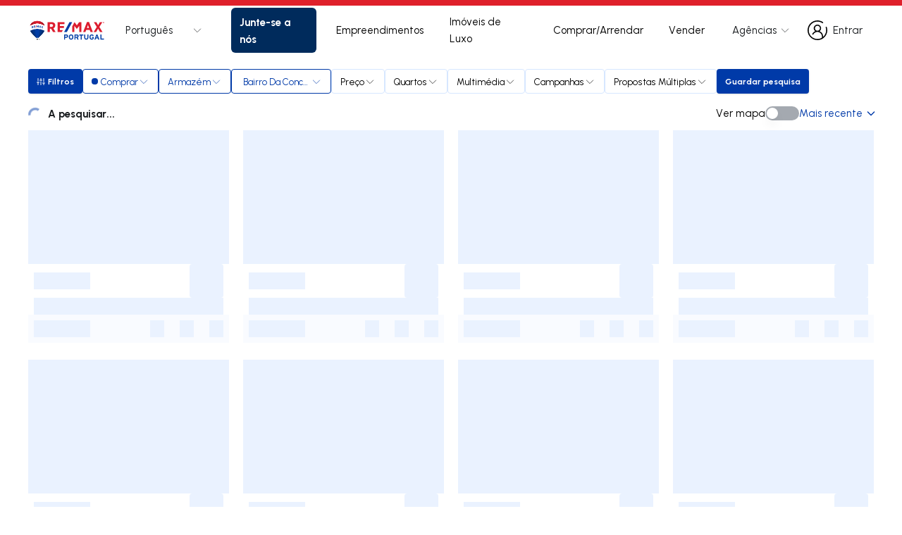

--- FILE ---
content_type: text/html; charset=utf-8
request_url: https://www.remax.pt/pt/comprar/armazem/setubal/bairro-da-conceicao
body_size: 25871
content:
<!DOCTYPE html><html lang="pt"><head><meta charSet="utf-8"/><meta name="viewport" content="width=device-width, initial-scale=1, maximum-scale=1, user-scalable=no"/><link rel="icon" href="/favicon.ico"/><link rel="icon" href="/favicon.svg" type="image/svg+xml"/><link rel="apple-touch-icon" sizes="180x180" href="/apple-touch-icon.png"/><link rel="icon" type="image/png" sizes="32x32" href="/favicon/favicon-32x32.png"/><link rel="icon" type="image/png" sizes="16x16" href="/favicon/favicon-16x16.png"/><link rel="manifest" href="/favicon/site.webmanifest"/><link rel="mask-icon" href="/favicon/safari-pinned-tab.svg" color="#003aa8"/><meta name="msapplication-TileColor" content="#ffffff"/><meta name="msapplication-config" content="/favicon/browserconfig.xml"/><meta name="theme-color" content="#ffffff"/><link rel="preconnect" href="https://fonts.googleapis.com"/><link rel="preconnect" href="https://fonts.gstatic.com"/><meta name="msvalidate.01" content="02E3074854EE1D4986D797C374329F85"/><meta name="image" property="image" content="https://i.maxwork.pt/bb/publicsite/images/logo-seo.png"/><meta name="og:image" property="og:image" content="https://i.maxwork.pt/bb/publicsite/images/logo-seo.png"/><meta name="og:type" property="og:type" content="website"/><meta name="keywords" property="keywords" content="realestate,Real estate,Franchise,For Sale,For Rent,Home,Travel,Building,Business,Commercial,Commercial Property,Condo/Apartment,Detached,Development Project,Farm/Cottage,Garage,Holiday/Short Term Rental,Hotel,Industrial Units,Land,Lease,Office,Offices,Property,Semidetached,Shop/Store,Townhouse,Vacant Land,Vacation,Europe,Portugal"/><meta name="og:keywords" property="og:keywords" content="realestate,Real estate,Franchise,For Sale,For Rent,Home,Travel,Building,Business,Commercial,Commercial Property,Condo/Apartment,Detached,Development Project,Farm/Cottage,Garage,Holiday/Short Term Rental,Hotel,Industrial Units,Land,Lease,Office,Offices,Property,Semidetached,Shop/Store,Townhouse,Vacant Land,Vacation,Europe,Portugal"/><link rel="canonical" href="https://remax.pt/pt/comprar/armazem/setubal/bairro-da-conceicao"/><meta name="og:url" property="og:url" content="https://remax.pt/pt/comprar/armazem/setubal/bairro-da-conceicao"/><meta name="og:locale" property="og:locale" content="pt_PT"/><meta name="og:locale:alternate" property="og:locale:alternate" content="en_GB"/><meta name="og:locale:alternate" property="og:locale:alternate" content="fr_FR"/><meta name="og:locale:alternate" property="og:locale:alternate" content="de_DE"/><meta name="og:locale:alternate" property="og:locale:alternate" content="es_ES"/><meta name="og:locale:alternate" property="og:locale:alternate" content="it_IT"/><link rel="alternate" hrefLang="x-default" href="https://remax.pt/pt/comprar/armazem/setubal/bairro-da-conceicao"/><link rel="alternate" hrefLang="en" href="https://remax.pt/en/comprar/armazem/setubal/bairro-da-conceicao"/><link rel="alternate" hrefLang="fr" href="https://remax.pt/fr/comprar/armazem/setubal/bairro-da-conceicao"/><link rel="alternate" hrefLang="de" href="https://remax.pt/de/comprar/armazem/setubal/bairro-da-conceicao"/><link rel="alternate" hrefLang="pt" href="https://remax.pt/pt/comprar/armazem/setubal/bairro-da-conceicao"/><link rel="alternate" hrefLang="es" href="https://remax.pt/es/comprar/armazem/setubal/bairro-da-conceicao"/><link rel="alternate" hrefLang="it" href="https://remax.pt/it/comprar/armazem/setubal/bairro-da-conceicao"/><meta name="twitter:card" property="twitter:card" content="summary"/><meta name="twitter:image" property="twitter:image" content="https://i.maxwork.pt/bb/publicsite/images/logo-seo.png"/><meta name="app:build-date" content="Wed, 21 Jan 2026 03:19:32 GMT"/><meta name="app:modified-date" content=""/><meta name="app:special-override" content="false"/><meta name="app:build-config" content="false"/><script type="text/javascript" async="">
              (function(w, d, s, l, i) {
                    w[l] = w[l] || []
                    w[l].push({ "gtm.start": new Date().getTime(), event: "gtm.js" })
                    const f = d.getElementsByTagName(s)[0],
                      j = d.createElement(s),
                      dl = l != "dataLayer" ? "&l=" + l : ""
                    j.async = true
                    j.src = "https://www.googletagmanager.com/gtm.js?id=" + i + dl
                    f.parentNode.insertBefore(j, f)
                  })(window,document,'script','dataLayer',"GTM-P3N6KG")</script><title>entrepôts para comprar em Bairro Da Conceição | RE/MAX Portugal</title><meta name="og:title" property="og:title" content="entrepôts para comprar em Bairro Da Conceição | RE/MAX Portugal"/><meta name="twitter:title" property="twitter:title" content="entrepôts para comprar em Bairro Da Conceição | RE/MAX Portugal"/><meta name="description" property="description" content="RE/MAX Portugal encontrou entrepôts para comprar em Bairro Da Conceição."/><meta name="og:description" property="og:description" content="RE/MAX Portugal encontrou entrepôts para comprar em Bairro Da Conceição."/><meta name="twitter:description" property="twitter:description" content="RE/MAX Portugal encontrou entrepôts para comprar em Bairro Da Conceição."/><meta name="next-head-count" content="48"/><link rel="preload" href="/_next/static/css/1a1842fd3b57b28f.css" as="style"/><link rel="stylesheet" href="/_next/static/css/1a1842fd3b57b28f.css" data-n-g=""/><noscript data-n-css=""></noscript><script defer="" nomodule="" src="/_next/static/chunks/polyfills-c67a75d1b6f99dc8.js"></script><script src="/_next/static/chunks/webpack-9ffc8c981c7240b8.js" defer=""></script><script src="/_next/static/chunks/framework-79bce4a3a540b080.js" defer=""></script><script src="/_next/static/chunks/main-e2805f22e7238137.js" defer=""></script><script src="/_next/static/chunks/pages/_app-c0accac7485534b8.js" defer=""></script><script src="/_next/static/chunks/9834-92e926fb50ca4797.js" defer=""></script><script src="/_next/static/chunks/2607-fa14c368d955d92c.js" defer=""></script><script src="/_next/static/chunks/9919-744ad84ab27c3024.js" defer=""></script><script src="/_next/static/chunks/5927-59c60e3a93dc7af6.js" defer=""></script><script src="/_next/static/chunks/2689-e4076017cbe78593.js" defer=""></script><script src="/_next/static/chunks/4815-13e1008368c780e9.js" defer=""></script><script src="/_next/static/chunks/7342-475a5a4a6fa4625b.js" defer=""></script><script src="/_next/static/chunks/1849-ccde28e30071ce93.js" defer=""></script><script src="/_next/static/chunks/9109-44a84d11efdfbf92.js" defer=""></script><script src="/_next/static/chunks/3475-4371268fd853fdb0.js" defer=""></script><script src="/_next/static/chunks/4392-554f1d4797d49622.js" defer=""></script><script src="/_next/static/chunks/3276-a9ea19bfa60df5ce.js" defer=""></script><script src="/_next/static/chunks/3819-f7fb05208394c2ec.js" defer=""></script><script src="/_next/static/chunks/2984-4910d74c1bf34548.js" defer=""></script><script src="/_next/static/chunks/1341-68ccce452eb7abfd.js" defer=""></script><script src="/_next/static/chunks/2801-c7f2ae79c106e5d2.js" defer=""></script><script src="/_next/static/chunks/pages/%5Blocale%5D/comprar/%5B...slug%5D-cc6f9bcc00cfc567.js" defer=""></script><script src="/_next/static/e-PbzCRvOk_BLKw1nleFj/_buildManifest.js" defer=""></script><script src="/_next/static/e-PbzCRvOk_BLKw1nleFj/_ssgManifest.js" defer=""></script></head><body><div id="__next" data-reactroot=""><div class="hidden bg-primary text-primary bg-collection text-collection bg-white text-white bg-lighter-neutral text-lighter-neutral bg-light-neutral text-light-neutral text-main-neutral bg-main-neutral bg-dark-neutral text-dark-neutral bg-black text-black bg-purple text-purple bg-dark-purple text-dark-purple bg-orange text-orange bg-dark-orange text-dark-orange bg-green text-green bg-dark-green text-dark-green bg-lighter-blue text-lighter-blue bg-light-blue text-light-blue bg-blue text-blue bg-dark-blue text-dark-blue bg-red text-red bg-dark-red text-dark-red bg-yellow text-yellow bg-dark-yellow text-dark-yellow bg-transparency-dark text-transparency-dark bg-secondary-whatsapp text-secondary-whatsapp"></div><div style="height:0px;position:fixed;background:#ffffff;width:100%;z-index:99"></div><noscript><iframe src="https://www.googletagmanager.com/ns.html?id=GTM-P3N6KG" height="0" width="0" style="display:none;visibility:hidden"></iframe></noscript><div class="max-w-screen-2xl mx-auto min-h-screen relative" style="padding-top:0px"><main><div class="relative z-10 bg-white w-full min-h-screen mx-auto "><div class="w-full mx-auto min-h-screen"><div class="relative bg-white w-full"></div></div></div></main></div></div><script id="__NEXT_DATA__" type="application/json">{"props":{"pageProps":{"buildDate":"Wed, 21 Jan 2026 03:19:32 GMT","isSpecial":false,"isSpecialOverride":false,"mainFilters":[{"id":"businessType","field":"businessTypeID","name":"filters.business-type","type":"BUSINESS_TYPES_DROPDOWN","operationType":"int","operator":"=","options":[{"value":"1","labelKey":"metadata:business-type.buy","key":"buy"},{"value":"2","labelKey":"metadata:business-type.rent","key":"rent"}]},{"id":"listingClass","field":"listingClassID","name":"filters.listing-class","type":"LISTING_CLASS_TYPE_DROPDOWN","optionsListName":"listingClasses","operationType":"int","operator":"=","options":[{"value":"1","labelKey":"metadata:listing-class.residential","labelValue":"","key":"residential","order":0},{"value":"2","labelKey":"metadata:listing-class.commercial","labelValue":"","key":"commercial","order":0}],"updateUrlLabel":true,"additionalFields":[{"id":"listingTypes","field":"listingTypeID","name":"filters.listing-type","operationType":"multiple","operator":"=","className":"text-caption md:text-caption-alt","updateUrlLabel":true,"options":[{"value":"1","parentValue":"1","labelKey":"metadata:listing-type.apartment","key":"apartment"},{"value":"3","parentValue":"1","labelKey":"metadata:listing-type.duplex","key":"duplex"},{"value":"5","parentValue":"1","labelKey":"metadata:listing-type.studio","key":"studio"},{"value":"6","parentValue":"1","labelKey":"metadata:listing-type.garage","key":"garage"},{"value":"11","parentValue":"1","labelKey":"metadata:listing-type.house","key":"house"},{"value":"24","parentValue":"1","labelKey":"metadata:listing-type.others-residential","key":"others-residential"},{"value":"12","parentValue":"1","labelKey":"metadata:listing-type.building","key":"building"},{"value":"13","parentValue":"1","labelKey":"metadata:listing-type.farm","key":"farm"},{"value":"21","parentValue":"1","labelKey":"metadata:listing-type.land","key":"land"},{"value":"26","parentValue":"1","labelKey":"metadata:listing-type.small-mansion","key":"small-mansion"},{"value":"27","parentValue":"1","labelKey":"metadata:listing-type.manor-house","key":"manor-house"},{"value":"28","parentValue":"1","labelKey":"metadata:listing-type.storage-room","key":"storage-room"},{"value":"20","parentValue":"2","labelKey":"metadata:listing-type.warehouse","key":"warehouse"},{"value":"4","parentValue":"2","labelKey":"metadata:listing-type.business-office","key":"business-office"},{"value":"7","parentValue":"2","labelKey":"metadata:listing-type.hotel","key":"hotel"},{"value":"8","parentValue":"2","labelKey":"metadata:listing-type.industrial","key":"industrial"},{"value":"9","parentValue":"2","labelKey":"metadata:listing-type.investment","key":"investment"},{"value":"10","parentValue":"2","labelKey":"metadata:listing-type.store","key":"store"},{"value":"25","parentValue":"2","labelKey":"metadata:listing-type.others-commercial","key":"others-commercial"},{"value":"23","parentValue":"2","labelKey":"metadata:listing-type.homestead","key":"homestead"},{"value":"15","parentValue":"2","labelKey":"metadata:listing-type.sale-business","key":"sale-business"}]}]},{"id":"regionName","field":"regionName","name":"filters.region","type":"REGION_AUTOCOMPLETE_DROPDOWN","operationType":"string","operator":"=","className":"!top-[78px] md:!top-[35px]"},{"id":"name","field":"name","name":"","type":"DISPLAY_NAME","operationType":"string","operator":"="},{"id":"listingPrice","field":"listingPrice","name":"filters.listing-price","titleKey":"filters.listing-price-title","type":"MIN_MAX_DROPDOWN","operationType":"int","operator":"Range","displayLabelKey":"currency","showNumberInput":true,"className":"!top-[78px] md:!top-[35px]","options":{"min":[{"value":"0","labelValue":"0"},{"value":"50000","labelValue":"50 000"},{"value":"80000","labelValue":"80 000"},{"value":"100000","labelValue":"100 000"},{"value":"120000","labelValue":"120 000"},{"value":"150000","labelValue":"150 000"},{"value":"180000","labelValue":"180 000"},{"value":"200000","labelValue":"200 000"},{"value":"240000","labelValue":"240 000"},{"value":"280000","labelValue":"280 000"},{"value":"350000","labelValue":"350 000"},{"value":"400000","labelValue":"400 000"},{"value":"500000","labelValue":"500 000"},{"value":"550000","labelValue":"550 000"},{"value":"600000","labelValue":"600 000"},{"value":"650000","labelValue":"650 000"},{"value":"700000","labelValue":"700 000"},{"value":"750000","labelValue":"750 000"},{"value":"800000","labelValue":"800 000"},{"value":"900000","labelValue":"900 000"},{"value":"1000000","labelValue":"1 000 000"},{"value":"1100000","labelValue":"1 100 000"},{"value":"1200000","labelValue":"1 200 000"},{"value":"1500000","labelValue":"1 500 000"},{"value":"1800000","labelValue":"1 800 000"},{"value":"2000000","labelValue":"2 000 000"},{"value":"2500000","labelValue":"2 500 000"},{"value":"3000000","labelValue":"3 000 000"}],"max":[{"value":"60000","labelValue":"60 000"},{"value":"80000","labelValue":"80 000"},{"value":"100000","labelValue":"100 000"},{"value":"120000","labelValue":"120 000"},{"value":"150000","labelValue":"150 000"},{"value":"180000","labelValue":"180 000"},{"value":"200000","labelValue":"200 000"},{"value":"240000","labelValue":"240 000"},{"value":"280000","labelValue":"280 000"},{"value":"350000","labelValue":"350 000"},{"value":"400000","labelValue":"400 000"},{"value":"500000","labelValue":"500 000"},{"value":"550000","labelValue":"550 000"},{"value":"600000","labelValue":"600 000"},{"value":"650000","labelValue":"650 000"},{"value":"700000","labelValue":"700 000"},{"value":"750000","labelValue":"750 000"},{"value":"800000","labelValue":"800 000"},{"value":"900000","labelValue":"900 000"},{"value":"1000000","labelValue":"1 000 000"},{"value":"1100000","labelValue":"1 100 000"},{"value":"1200000","labelValue":"1 200 000"},{"value":"1500000","labelValue":"1 500 000"},{"value":"1800000","labelValue":"1 800 000"},{"value":"2000000","labelValue":"2 000 000"},{"value":"2500000","labelValue":"2 500 000"},{"value":"3000000","labelValue":"3 000 000"}]},"updateUrlLabel":true},{"id":"typology","field":"numberOfBedrooms","name":"filters.typology","titleKey":"filters.typology-title","type":"BEDROOM_DROPDOWN","operationType":"int","operator":"Range","className":"!top-[78px] md:!top-[35px]","options":[{"value":"","labelKey":"filters.typology-option-any"},{"value":"1","labelValue":"1+"},{"value":"2","labelValue":"2+"},{"value":"3","labelValue":"3+"},{"value":"4","labelValue":"4+"},{"value":"5","labelValue":"5+"}],"updateUrlLabel":true},{"id":"withMultimedia","field":"withMultimedia","name":"filters.with-multimedia","titleKey":"filters.multimedia-title","type":"MULTI_CHECKBOX_DROPDOWN","operationType":"string","operator":"=","showClassName":"hidden lg:block","additionalFields":[{"id":"hasMultimedia","field":"hasMultimedia","name":"filters.multimedia","type":"CHECKBOX","operationType":"string","operator":"=","className":"!font-semibold","updateUrlLabel":true},{"id":"hasFloorPlan","field":"hasFloorPlan","name":"filters.has-floor-plan","type":"CHECKBOX","operationType":"string","operator":"=","className":"!font-semibold","updateUrlLabel":true,"hide":false}]},{"id":"withCampaign","field":"hasCampaign","name":"filters.with-campaign","titleKey":"filters.with-campaign-title","type":"MULTI_CHECKBOX_DROPDOWN","operationType":"string","operator":"=","showClassName":"hidden lg:block","hide":false,"additionalFields":[{"id":"isOpportunity","field":"isOpportunity","name":"filters.opportunity","type":"CHECKBOX","operationType":"string","operator":"=","className":"!font-semibold","updateUrlLabel":true,"hide":false},{"id":"isBankAppraisalIncluded","field":"isBankAppraisalIncluded","name":"filters.bank-appraisal-included","type":"CHECKBOX","operationType":"string","operator":"=","className":"!font-semibold","updateUrlLabel":true,"hide":false},{"id":"isGreatOpportunity","field":"isGreatOpportunity","name":"filters.great-opportunity","type":"CHECKBOX","operationType":"string","operator":"=","className":"!font-semibold","updateUrlLabel":true,"hide":true}]},{"id":"isMultipleProposal","field":"isMultipleProposal","name":"filters.multiple-proposal","titleKey":"filters.multiple-proposal-title","type":"CHECKBOX_DROPDOWN","operationType":"string","operator":"=","showClassName":"hidden lg:block","updateUrlLabel":true,"hide":false}],"advancedFilters":[{"id":"bathrooms","field":"numberOfBathrooms","name":"filters.bathrooms","type":"RANGE_BUTTON_GROUP","options":[{"value":"","labelKey":"listing-search:bathrooms.bathrooms-any"},{"value":"1","labelKey":"1+"},{"value":"2","labelKey":"2+"},{"value":"3","labelKey":"3+"}],"operationType":"int","operator":"Range","className":"flex w-1/2 md:w-24.5 h-14 items-center bg-lighter-neutral","containerClassName":"mb-8","updateUrlLabel":true},{"id":"totalArea","field":"areaAutocomplete","name":"filters.total-area","type":"MIN_MAX","operationType":"int","operator":"Range","className":"flex w-3/12 h-10 items-center","containerClassName":"flex mb-6 w-full","showNumberInput":true,"updateUrlLabel":true},{"id":"floor","field":"floorAsNumber","name":"filters.floor","type":"MIN_MAX","operationType":"int","operator":"Range","className":"flex w-3/12 h-10 items-center","containerClassName":"flex mb-6 w-full","showNumberInput":true,"updateUrlLabel":true},{"id":"energyEfficiency","field":"efficiencyOrder","name":"filters.energy-efficiency","type":"INPUT_RANGE","optionsListName":"listingEnergyEfficiencies","operationType":"int","operator":"Range","className":"flex items-center col-span-2 col-start-1 row-start-1","containerClassName":"flex mb-6 w-full","translationPrefix":"metadata:energy-efficiency-keys","updateUrlLabel":true,"translateOptions":true,"options":[{"value":"8","labelKey":"","labelValue":"A+","key":"","order":1},{"value":"1","labelKey":"","labelValue":"A","key":"","order":2},{"value":"2","labelKey":"","labelValue":"B","key":"","order":3},{"value":"12","labelKey":"","labelValue":"B-","key":"","order":4},{"value":"3","labelKey":"","labelValue":"C","key":"","order":5},{"value":"4","labelKey":"","labelValue":"D","key":"","order":6},{"value":"5","labelKey":"","labelValue":"E","key":"","order":7},{"value":"6","labelKey":"","labelValue":"F","key":"","order":8},{"value":"22","labelKey":"","labelValue":"G","key":"","order":9},{"value":"11","labelKey":"","labelValue":"NC","key":"","order":10}]},{"id":"withParking","field":"parking","name":"filters.parking-type","type":"PARKING_TYPE","options":[{"value":"true","labelKey":"parking"}],"operationType":"string","operator":"=","className":"text-sm font-bold text-grey-neutral","containerClassName":"relative mb-6","translationPrefix":"listing-search:filters.","updateUrlLabel":true,"additionalFields":[{"id":"parking","field":"parking","name":"filters.parking","titleKey":"filters.parking-type","type":"CHECKBOX","operationType":"string","operator":"=","className":"!text-caption md:!text-caption-alt !font-normal","containerClassName":"relative","updateUrlLabel":true,"showClassName":"mt-10 h-20"},{"id":"garage","field":"garage","name":"filters.garage","type":"CHECKBOX","operationType":"string","operator":"=","className":"!text-caption md:!text-caption-alt !font-normal","containerClassName":"relative","updateUrlLabel":true,"showClassName":"block sm:hidden"},{"id":"garageSpots","field":"garageSpots","name":"filters.garage-spots","type":"RANGE_BUTTON_GROUP","options":[{"value":"","labelKey":"listing-search:bathrooms.bathrooms-any"},{"value":"1","labelKey":"1+"},{"value":"2","labelKey":"2+"},{"value":"3","labelKey":"3+"}],"operationType":"int","operator":"Range","className":"flex w-1/2 md:w-24.5 h-14 items-center bg-lighter-neutral","containerClassName":"mb-8","showClassName":"mt-6 sm:mt-10 h-20 mb-10 sm:mb-0","updateUrlLabel":true},{"id":"garage","field":"garage","name":"filters.garage","type":"CHECKBOX","operationType":"string","operator":"=","className":"!text-caption md:!text-caption-alt !font-normal","containerClassName":"relative","updateUrlLabel":true,"showClassName":"hidden sm:block"}]},{"id":"hasMultimedia","field":"hasMultimedia","name":"filters.multimedia","type":"CHECKBOX","operationType":"string","operator":"=","containerClassName":"relative mb-6 flex lg:hidden","updateUrlLabel":true},{"id":"hasFloorPlan","field":"hasFloorPlan","name":"filters.has-floor-plan","type":"CHECKBOX","operationType":"string","operator":"=","containerClassName":"relative mb-6 flex lg:hidden","updateUrlLabel":true,"hide":false},{"id":"isOpportunity","field":"isOpportunity","name":"filters.opportunity","type":"CHECKBOX","operationType":"string","operator":"=","containerClassName":"relative mb-6 flex lg:hidden","updateUrlLabel":true,"hide":false},{"id":"isGreatOpportunity","field":"isGreatOpportunity","name":"filters.great-opportunity","type":"CHECKBOX","operationType":"string","operator":"=","containerClassName":"relative mb-6 flex lg:hidden","updateUrlLabel":true,"hide":true},{"id":"isBankAppraisalIncluded","field":"isBankAppraisalIncluded","name":"filters.bank-appraisal-included","type":"CHECKBOX","operationType":"string","operator":"=","containerClassName":"relative mb-6 flex lg:hidden","updateUrlLabel":true,"hide":false},{"id":"isMultipleProposal","field":"isMultipleProposal","name":"filters.multiple-proposal","type":"CHECKBOX","operationType":"string","operator":"=","containerClassName":"relative mb-6 lg:hidden","updateUrlLabel":true,"hide":false},{"id":"electricCarsCharging","field":"electricCarsCharging","name":"filters.electric-cars-charging","type":"CHECKBOX","operationType":"string","operator":"=","containerClassName":"relative mb-6","updateUrlLabel":true,"hide":false},{"id":"elevator","field":"elevator","name":"filters.elevator","type":"CHECKBOX","operationType":"string","operator":"=","containerClassName":"relative mb-6","updateUrlLabel":true},{"id":"listingAttributes","field":"listingAttributesIds","name":"filters.listing-attributes","type":"CHECKBOX_LIST","optionsListName":"listingAttributesTypes","operationType":"multiple","operator":"AND","className":"text-caption md:text-caption-alt","containerClassName":"relative mb-6 mt-5 grid gap-x-2 gap-y-2 grid-cols-1 xs:grid-cols-2 md:!grid-cols-3","translationPrefix":"metadata:attribute-type.pt.","updateUrlLabel":true,"showTitle":true,"translateOptions":true,"options":[{"value":"12","labelKey":"","labelValue":"Aquecimento","key":"","order":2},{"value":"51","labelKey":"","labelValue":"Ar Condicionado","key":"","order":1},{"value":"11","labelKey":"","labelValue":"Arrecadação","key":"","order":1},{"value":"14","labelKey":"","labelValue":"Campo","key":"","order":1},{"value":"13","labelKey":"","labelValue":"Cozinha Equipada","key":"","order":1},{"value":"88","labelKey":"","labelValue":"Energias Renováveis","key":"","order":1},{"value":"125","labelKey":"","labelValue":"Gás","key":"","order":2},{"value":"9","labelKey":"","labelValue":"Jardim","key":"","order":1},{"value":"10","labelKey":"","labelValue":"Mobilado","key":"","order":2},{"value":"235","labelKey":"","labelValue":"Perto de Transportes Públicos","key":"","order":2},{"value":"7","labelKey":"","labelValue":"Piscina","key":"","order":2},{"value":"1","labelKey":"","labelValue":"Praia","key":"","order":1},{"value":"6","labelKey":"","labelValue":"Quintal","key":"","order":1},{"value":"219","labelKey":"","labelValue":"Sistema de Segurança","key":"","order":2},{"value":"8","labelKey":"","labelValue":"Terraço","key":"","order":1},{"value":"27","labelKey":"","labelValue":"Urbano","key":"","order":1},{"value":"5","labelKey":"","labelValue":"Varanda","key":"","order":1},{"value":"250","labelKey":"","labelValue":"Vistas Exteriores","key":"","order":1}]},{"id":"conservationStatus","field":"conservationStatusID","name":"filters.conservation-status","type":"SELECT","optionsListName":"listingConservationStatuses","operationType":"string","operator":"=","className":"text-sm font-normal shadow-none block w-full h-auto p-2 font-normal leading-6 text-gray-900 bg-white border border-gray-300 rounded transition duration-150 ease-in-out bg-white","containerClassName":"mb-6","updateUrlLabel":true,"translateOptions":true,"options":[{"value":"4","labelKey":"","labelValue":"Bom estado","key":"","order":0},{"value":"2","labelKey":"","labelValue":"Como novo","key":"","order":0},{"value":"1","labelKey":"","labelValue":"Novo","key":"","order":0},{"value":"6","labelKey":"","labelValue":"Para Obras","key":"","order":0},{"value":"5","labelKey":"","labelValue":"Razoável","key":"","order":0},{"value":"3","labelKey":"","labelValue":"Usado","key":"","order":0}]},{"id":"marketDays","field":"contractDate","name":"filters.market-days","type":"SELECT","options":[{"value":"0","labelKey":"today"},{"value":"7","labelKey":"7-days"},{"value":"30","labelKey":"30-days"}],"operationType":"date","operator":"\u003e=","className":"text-sm font-normal shadow-none block w-full h-auto p-2 font-normal leading-6 text-gray-900 bg-white border border-gray-300 rounded transition duration-150 ease-in-out bg-white","containerClassName":"mb-6","translationPrefix":"metadata:market-days.","updateUrlLabel":true},{"id":"listingCategory","field":"listingCategoryID","name":"filters.listing-type-category","type":"SELECT","optionsListName":"listingCategories","operationType":"string","operator":"=","className":"text-sm font-normal shadow-none block w-full h-auto p-2 font-normal leading-6 text-gray-900 bg-white border border-gray-300 rounded transition duration-150 ease-in-out bg-white","containerClassName":"mb-6","updateUrlLabel":true,"hide":false,"translateOptions":true,"options":[{"value":"1","labelKey":"","labelValue":"Agrícola","key":"","order":0},{"value":"2","labelKey":"","labelValue":"Aluguer Curta Duração","key":"","order":0},{"value":"3","labelKey":"","labelValue":"Bolsa de Permutas","key":"","order":0},{"value":"14","labelKey":"","labelValue":"Camp MBCP Faça a sua Oferta","key":"","order":0},{"value":"4","labelKey":"","labelValue":"Condomínio Fechado","key":"","order":0},{"value":"5","labelKey":"","labelValue":"Do Estado","key":"","order":0},{"value":"17","labelKey":"","labelValue":"Férias","key":"","order":0},{"value":"7","labelKey":"","labelValue":"Industrial","key":"","order":0},{"value":"8","labelKey":"","labelValue":"Investimento","key":"","order":0},{"value":"10","labelKey":"","labelValue":"Para Lazer","key":"","order":0},{"value":"11","labelKey":"","labelValue":"Propriedade Privada","key":"","order":0},{"value":"13","labelKey":"","labelValue":"Repouso","key":"","order":0},{"value":"15","labelKey":"","labelValue":"Terreno","key":"","order":0},{"value":"16","labelKey":"","labelValue":"Trespasse","key":"","order":0}]},{"id":"buildingDevelopment","field":"buildingDevelopmentID","name":"filters.building-development","type":"BUILDING_DEVELOPMENT_AUTOCOMPLETE","operationType":"string","operator":"=","containerClassName":"mb-6","className":"bg-transparent flex flex-row flex-nowrap items-center justify-start border border-gray-300 rounded w-full h-full p-3 gap-2 md:gap-4","hide":false}],"initialSearchResultsInfo":{"totalPages":0,"hasPreviousPage":false,"hasNextPage":false,"isValid":true,"errorMessage":null,"total":0,"page":1,"pageSize":0,"results":[],"elapsedMilliseconds":null,"facets":{},"geoPoints":null,"globalCentroid":null},"initialSearchFilters":{"businessType":{"field":"businessTypeID","operationType":"int","operator":"=","value":"1"},"listingClass":{"field":"listingClassID","operationType":"int","operator":"=","value":"2"},"listingTypes":{"field":"listingTypeID","operationType":"multiple","operator":"=","value":"20"},"regionId":{"field":"Region4ID","operationType":"string","operator":"=","value":"25363"}},"initialUriSearchFilters":{"filters":{"businessType":"1","listingClass":"2","listingTypes":"20","regionId":"25363","regionName":"Bairro Da Conceição","regionType":"Region4ID"}},"seoMetadata":{"title":"entrepôts para comprar em Bairro Da Conceição | RE/MAX Portugal","description":"RE/MAX Portugal encontrou entrepôts para comprar em Bairro Da Conceição."},"listingTypeOptions":[{"id":1,"key":"apartment","previousId":1,"labelKey":"metadata:listing-type.apartment"},{"id":3,"key":"duplex","previousId":1,"labelKey":"metadata:listing-type.duplex"},{"id":5,"key":"studio","previousId":1,"labelKey":"metadata:listing-type.studio"},{"id":6,"key":"garage","previousId":1,"labelKey":"metadata:listing-type.garage"},{"id":11,"key":"house","previousId":1,"labelKey":"metadata:listing-type.house"},{"id":24,"key":"others-residential","previousId":1,"labelKey":"metadata:listing-type.others-residential"},{"id":12,"key":"building","previousId":1,"labelKey":"metadata:listing-type.building"},{"id":13,"key":"farm","previousId":1,"labelKey":"metadata:listing-type.farm"},{"id":21,"key":"land","previousId":1,"labelKey":"metadata:listing-type.land"},{"id":26,"key":"small-mansion","previousId":1,"labelKey":"metadata:listing-type.small-mansion"},{"id":27,"key":"manor-house","previousId":1,"labelKey":"metadata:listing-type.manor-house"},{"id":28,"key":"storage-room","previousId":1,"labelKey":"metadata:listing-type.storage-room"},{"id":20,"key":"warehouse","previousId":2,"labelKey":"metadata:listing-type.warehouse"},{"id":4,"key":"business-office","previousId":2,"labelKey":"metadata:listing-type.business-office"},{"id":7,"key":"hotel","previousId":2,"labelKey":"metadata:listing-type.hotel"},{"id":8,"key":"industrial","previousId":2,"labelKey":"metadata:listing-type.industrial"},{"id":9,"key":"investment","previousId":2,"labelKey":"metadata:listing-type.investment"},{"id":10,"key":"store","previousId":2,"labelKey":"metadata:listing-type.store"},{"id":25,"key":"others-commercial","previousId":2,"labelKey":"metadata:listing-type.others-commercial"},{"id":23,"key":"homestead","previousId":2,"labelKey":"metadata:listing-type.homestead"},{"id":15,"key":"sale-business","previousId":2,"labelKey":"metadata:listing-type.sale-business"}],"initialSearchResultsInfoSimilarEntities":{},"helperData":{"currentRegion":{"entity":"Region4","regionName":"Bairro Da Conceição","autocompleteRegionName":"Bairro Da Conceição","previousRegionName":"Setúbal","regionID":25363,"previousRegionID":610,"regionSearch":"bairro-da-conceicao","previousRegionSearch":"setubal","coordinates":{"latitude":38.53004931394414,"longitude":-8.920482540772419},"popularity":0,"zipCodes":null}},"initialUriSearchFiltersLabels":{"listingClass":"commercial","listingTypes":"warehouse","region1":null,"region2":"setubal","region3":null,"region4":"bairro-da-conceicao","typology":null,"listingAttributes":null,"listingPrice":null,"totalArea":null,"bathrooms":null,"energyEfficiency":null,"marketDays":null,"hasMultimedia":false,"hasFloorPlan":false,"isOpportunity":false,"isGreatOpportunity":false,"isMultipleProposal":false,"parking":false,"garage":false,"garageSpots":null,"elevator":false,"electricCarsCharging":false,"conservationStatus":null,"listingCategory":null,"isBankAppraisalIncluded":false,"floor":null},"banner":{"id":"listing-search","type":"banner.button-banner","startDate":"","endData":"","title":"Serviço gratuito e personalizado para compradores","titltClassName":" ","buttonLink":"/procuro-imovel","buttonText":"Saiba mais","buttonClassName":" "},"_nextI18Next":{"initialI18nStore":{"pt":{"seo":{"agent-details":{"description":"{name} - {isSpecial, select, EMPTY {} other { Agente de luxo}} da agência {office}{team, select, EMPTY {} other { - {team}}}","title":"{name} - Agente {office}","title-collection":"{name} - Agente de Luxo {office}"},"agent-office-search":{"description":"Pessoas a falar com pessoas. Todos os dias. Encontre a sua agência. Não perca mais tempo.","title":"Agentes e Agências"},"agent-search":{"description":"{site} encontrou, ao seu dispor,{total, select, 0 {} other { {total}}} Agentes{region, select, EMPTY {} other { em {region}}}. Encontre a sua agência. Não perca mais tempo. Pessoas a falar com pessoas. Todos os dias.","description-collection":"{site} encontrou, ao seu dispor,{total, select, 0 {} other { {total}}} Agentes de Luxo{region, select, EMPTY {} other { em {region}}}. Encontre a sua agência. Não perca mais tempo. Pessoas a falar com pessoas. Todos os dias.","title":"Encontrados{total, select, 0 {} other { {total}}} Agentes{region, select, EMPTY {} other { em {region}}}","title-collection":"Encontrados{total, select, 0 {} other { {total}}} Agentes de Luxo{region, select, EMPTY {} other { em {region}}}"},"become-agent":{"title":"Seja um Agente RE/MAX"},"change-password":{"title":"Mudar Password"},"contact":{"title":"Contactos"},"cookie-policy":{"title":"Política de Cookies"},"data-protection":{"title":"Declaração de Privacidade"},"development-details":{"description":"{name} - Empreendimento{isSpecial, select, EMPTY {} other { de Luxo}}{region, select, EMPTY {} other { em {region}}}","title":"{name} - Empreendimento{region, select, EMPTY {} other { em {region}}}","title-collection":"{name} - Empreendimento de Luxo{region, select, EMPTY {} other { em {region}}}"},"development-search":{"description":"{site} encontrou{total, select, 0 {} other { {total}}} Empreendimentos{bedroom, select, EMPTY {} other { T{bedroom}}} para comprar{region, select, EMPTY {} other { em {region}}}. O maior portfólio de Empreendimentos do Mercado.","description-collection":"{site} encontrou{total, select, 0 {} other { {total}}} Empreendimentos de Luxo{bedroom, select, EMPTY {} other { T{bedroom}}} para comprar{region, select, EMPTY {} other { em {region}}}. O maior portfólio de Empreendimentos de Luxo do Mercado.","title":"{total, select, 0 {} other {{total} }}Empreendimentos{bedroom, select, EMPTY {} other { T{bedroom}}} para comprar{region, select, EMPTY {} other { em {region}}}","title-collection":"{total, select, 0 {} other {{total} }}Empreendimentos de Luxo{bedroom, select, EMPTY {} other { T{bedroom}}} para comprar{region, select, EMPTY {} other { em {region}}}"},"favorites":{"title":"Favoritos"},"forgot-password":{"title":"Recuperar conta"},"franchising":{"title":"Franchising"},"home":{"description":"{site}! Propriedades imobiliárias para venda ou arrendamento. A comprar? A vender? Casas? Negócio? Alugueres para viagem ou férias? Franchising? Contacte a {site}!","description-collection":"O maior portfolio de imóveis de Luxo. Palacetes, Solares, Moradias e Apartamentos de Luxo. A maior equipa de consultores imobiliários especializados em Luxo.","title":"{site}"},"listing-details":{"description":"{listingType}{isSpecial, select, EMPTY {} other { de luxo}}{bedroom, select, EMPTY {} other { T{bedroom}}}{businessType, select, rent { para arrendar} other { à venda}}{region, select, EMPTY {} other { em {region}}}{area, select, EMPTY {} other { - com {area} m2}}{bathrooms, select, EMPTY {} other { - {bathrooms} casa(s) de banho/WC}}{listingPrice, select, EMPTY {} other { - pelo valor de {listingPrice} €}}","title":"{listingType}{bedroom, select, EMPTY {} other { T{bedroom}}}{businessType, select, rent { para arrendar} other { à venda}}{region, select, EMPTY {} other { em {region}}}","title-collection":"{listingType}{bedroom, select, EMPTY {} other { T{bedroom}}} de luxo{businessType, select, rent { para arrendar} other { à venda}}{region, select, EMPTY {} other { em {region}}}"},"listing-search":{"description":"{site} encontrou{total, select, 0 {} other { {total}}} {listingType}{bedroom, select, EMPTY {} other { T{bedroom}}}{businessType, select, rent { para arrendar e alugar} other { para comprar}}{region, select, EMPTY {} other { em {region}}}{attribute, select, EMPTY {} other { com {attribute}}}.","description-collection":"{site} encontrou{total, select, 0 {} other { {total}}} {listingType} de Luxo{bedroom, select, EMPTY {} other { T{bedroom}}}{businessType, select, rent { para arrendar e alugar} other { para comprar}}{region, select, EMPTY {} other { em {region}}}{attribute, select, EMPTY {} other { com {attribute}}}.","title":"{total, select, 0 {} other {{total} }}{listingType}{bedroom, select, EMPTY {} other { T{bedroom}}}{businessType, select, rent { para arrendar e alugar} other { para comprar}}{region, select, EMPTY {} other { em {region}}}{attribute, select, EMPTY {} other { com {attribute}}}","title-collection":"{total, select, 0 {} other {{total} }}{listingType} de Luxo{bedroom, select, EMPTY {} other { T{bedroom}}}{businessType, select, rent { para arrendar e alugar} other { para comprar}}{region, select, EMPTY {} other { em {region}}}{attribute, select, EMPTY {} other { com {attribute}}}"},"login":{"title":"Login"},"office-details":{"description":"{name} - Agência{isSpecial, select, EMPTY {} other { de Luxo}}{region, select, EMPTY {} other { em {region}}}{address, select, EMPTY {} other { - {address}}}","title":"{name} - Agência{region, select, EMPTY {} other { em {region}}}","title-collection":"{name} - Agência de Luxo{region, select, EMPTY {} other { em {region}}}"},"office-search":{"description":"{site} encontrou, ao seu dispor,{total, select, 0 {} other { {total}}} Agências{region, select, EMPTY {} other { em {region}}}. Encontre a sua agência. Não perca mais tempo.","description-collection":"{site} encontrou, ao seu dispor,{total, select, 0 {} other { {total}}} Agências de Luxo{region, select, EMPTY {} other { em {region}}}. Encontre a sua agência. Não perca mais tempo.","title":"Encontradas{total, select, 0 {} other { {total}}} Agências{region, select, EMPTY {} other { em {region}}}","title-collection":"Encontradas{total, select, 0 {} other { {total}}} Agências de Luxo {region, select, EMPTY {} other { em {region}}}"},"personal-data":{"title":"Acesso ao seus Dados Pessoais"},"privacy-policy":{"title":"Política de Privacidade"},"profile":{"title":"Perfil"},"register":{"title":"Criar Conta"},"remax-history":{"title":"A RE/MAX"},"reporting-channel":{"title":"Canal de Denúncias"},"saved-search":{"title":"Pesquisas Guardadas"},"scam-notice":{"title":"Avido de Emails de Fraude"},"terms-use":{"title":"Termos de Utilização"},"viewed-recently":{"title":"Visto Recentemente"},"why":{"title":"Porquê a RE/MAX"},"worldwide":{"title":"A RE/MAX no Mundo"}},"common":{"add-to-favorites":"Adicionar aos favoritos","ai-search":"Pesquisa AI","autocomplete":{"development":"Empreendimento","developmentsTitle":"Empreendimentos","nextToMe":"Perto de Mim","office":"Agência","officesTitle":"Agências","region1":"Distrito","region2":"Concelho","region3":"Freguesia","region4":"Zona","regionsTitle":"{totalResults, plural, =1 {{totalResults} zona} other {{totalResults} zonas}}","searchForDevelopmentName":"Pesquise pelo nome do Empreendimento","searchForName":"Pesquise por nome","searchForZipCode":"Pesquise por ","searchNextToMe":"Encontre imóveis perto da sua localização","user":"Agente","userOffice":"Agente","userOfficeTitle":"Agentes","usersTitle":"Resultados","zipCode":"Código Postal"},"auto-scroll":{"tooltip":"Ativar scroll automático"},"available":"Disponível","banner":{"collection":{"counter":{"annual-sales":"Vendas anuais","countries":"Países e Territórios","offices":"Agências mundialmente","sales":"Associados de vendas"},"subtitle":"A principal razão pela qual as pessoas optam por trabalhar com imobiliárias é a orientação especializada.","subtitle-description":"Ao contratar os serviços de agentes altamente qualificados, os clientes podem se beneficiar de sua experiência no setor, conhecimento de mercado e habilidades de negociação. Esses agentes também trabalham para garantir que as necessidades e expectativas únicas de seus clientes sejam atendidas, oferecendo soluções customizadas e excelente atendimento.","title":"Porquê RE/MAX \u003ci\u003eCollection\u003c/i\u003e?","title-description":"As agências imobiliárias tornaram-se parte integrante do setor imobiliário nas últimas décadas. A crescente demanda por imóveis exigiu a necessidade de serviços imobiliários profissionais, prestados por agências equipadas com experiência, conhecimento e recursos para facilitar a compra e venda de imóveis."},"find-listing":{"button":"Saiba mais","title":"Serviço gratuito e personalizado para compradores"}},"businessTypes":{"buy":"Comprar","developments":"Empreendimentos","rent":"Arrendar"},"cancel":"Cancelar","clear":"Limpar","collection":"Collection","confirm":"Confirmar","contact-agent":"Contactar agente","contact-form":"Formulário de contacto","contacts":{"mobile-number-call":"Chamada para rede móvel nacional","phone-number-call":"Chamada para rede fixa nacional"},"continue":"Continuar","cookies":{"consent":{"accept":"Aceitar","authentication-title":"Para efetuar login, necessita de aceitar a nossa política de cookies!","decline":"Recusar","policy-link":"Política de Cookies","text":"Utilizamos pequenos arquivos de texto denominados cookies, primários e de terceiros, para fins de navegação, performance, funcionalidade e marketing. Ao pressionar “Aceitar” está a consentir no alojamento de cookies do nosso website no seu computador ou dispositivo móvel."}},"days":"dias","delete-search":"Apagar pesquisa","dismiss":"Fechar","error-fallback":{"unexpected-error":"Um erro inesperado aconteceu","wait-redirect":"Aguarde um momento enquanto é redirecionado para a página inicial"},"errors":{"email-format":"Endereço de email inválido","geolocation":{"location-unavailable":"Localização indisponível!"},"max-length-validation":"Tamanho máximo {maxLength} caracteres","network-offline-desktop":"Offline! A sua ligação à internet está indisponível.","network-offline-mobile":"Ligação à internet indisponível!"},"filters":"Filtros","find-agents":"Encontrar um agente","find-agents-offices-section":{"description":"Encontre um agente imobiliário respeitável e confiável, com experiência no mercado local, que possa ajudá-lo com seus objetivos de investimento.","title":"Encontre \u003ci\u003eprofissionais\u003c/i\u003e\nRE/MAX à sua medida"},"find-developments":"Descobrir Empreendimentos","find-developments-section":{"description":"Se é investidor, comprador ou até mesmo construtor consulte a nossa carteira de empreendimentos RE/MAX. Pesquise todos os empreendimentos que a RE/MAX tem em carteira.","title":"Descubra os nossos Empreendimentos"},"find-offices":"Encontrar uma agência","go-to-homepage":"Ir para página inicial","ha":"ha","home-title":"A maior seleção de imóveis\nExclusivos em Portugal!","home-title-25year-left":"QUEM SABE,\nVAI À\nRE/MAX.","home-title-25year-right":"QUEM\nNÃO SABE,\nTAMBÉM.","home-title-collection":"A maior seleção de imóveis de Luxo em Portugal!","home-title-fr":"Isto nunca foi tão fácil!","home-title-highlight":"simples","identity-confirm-success":"Identidade Confirmada. O seu pedido irá ser processado.","km2":"km²","languages":{"de":"Deutsch","en":"Inglês","es":"Espanhol","fr":"Francês","it":"Italiano","pt":"Português"},"language-spoken":{"AR":"Árabe","BG":"Búlgaro","BS":"Bósnio","CA":"Catalão","CS":"Checo","DA":"Dinamarquês","DE":"Alemão","EL":"Grego","EN":"Inglês","ES":"Espanhol","ET":"Estoniano","EU":"Basco","FR":"Francês","GA":"Irlandês","GB":"Inglês","HE":"Hebraico","HI":"Hindi","HR":"Croata","HU":"Húngaro","HY":"Arménio","IT":"Italiano","JA":"Japonês","JP":"Japonês","KO":"Coreano","LT":"Lituano","LV":"Letão","NL":"Holandês","NO":"Norueguês","PL":"Polaco","PR":"Persa","PT":"Português","RO":"Romeno","RU":"Russo","SK":"Eslovaco","SQ":"Albanês","SR":"Sérvio","SV":"Sueco","TR":"Turco","UK":"Ucraniano","ZH":"Chinês (Mandarim)"},"last":"Últimos","last-day":"Último dia","listings":"Imóveis","listing-types":{"1":"Apartamento","11":"Moradia","12":"Prédio","13":"Quinta","21":"Terreno"},"loading":"A carregar resultados...","locale-picker":{"de":"Deutsch","en":"English","es":"Español","fr":"Français","it":"Italiano","pt":"Português"},"login-ai":"Efectue o login para pesquisar com Inteligência Artificial","m2":"m²","map-drawn":"Mapa desenhado","max":"Max","min":"Min","modals":{"add-favorite-error":"Ocorreu um erro ao adicionar o favorito. Por favor tente mais tarde!","delete-favorite-error":"Ocorreu um erro ao remover o favorito. Por favor tente mais tarde!","favorite-limit":"Foi atingido o número limite de imóveis favoritos na sua conta.","save-search":"Pesquisa guardada com sucesso.","save-search-area-too-large":"\n    A zona desenhada no mapa não pode ter mais do que {maxArea} m²!","save-search-bbox-too-large":"\n    A zona pesquisada no mapa deve ser menor que {maxArea} m²!","save-search-error":"Ocorreu um erro ao gravar a sua pesquisa. Por favor tente mais tarde!","save-search-less-listing-types":"\n    Selecione apenas um tipo de imóvel!","save-search-limit":"Foi atingido o número limite de pesquisas guardadas na sua conta.","save-search-missing-fields":"Precisa de especificar mais a sua pesquisa para a poder guardar:","save-search-no-listing-type":"\n    Selecione um tipo de imóvel!","save-search-no-region-filter":"\n    Selecione um concelho ou uma freguesia ","save-search-no-region-polygon-filter":"\n    Selecione um concelho, freguesia ou pesquise uma área no mapa","see-my-favorites":"Ver os meus favoritos","see-my-save-searches":"Ver as minhas pesquisas","title-favorite-error":"Não foi possível adicionar o imóvel aos favoritos","title-save-search-error":"Não foi possível gravar a pesquisa","unhautenticated":"Autenticação inválida! Por favor volte a fazer login com uma conta válida.","wrong-provider":"Email já em uso por outro provider!"},"months":{"1":"Janeiro","2":"Fevereiro","3":"Março","4":"Abril","5":"Maio","6":"Junho","7":"Julho","8":"Agosto","9":"Setembro","10":"Outubro","11":"Novembro","12":"Dezembro"},"more-filters":"Filtros","no":"Não","no-results":"Sem resultados","no-results.404-error":"Infelizmente não conseguimos encontrar a página que procura.","no-results.404-page":"404 - Página não encontrada.","no-results-message":{"empty-favorites":"Ainda não tem nenhum favorito","empty-history":"Ainda não tem imóveis vistos recentemente","empty-searches":"Ainda não tem nenhuma pesquisa guardada","listing-subtitle":"Por favor tente uma nova pesquisa ou \u003cspan class=\"font-extrabold text-primary\"\u003egrave a Pesquisa\u003c/span\u003e para receber uma notificação mal tenhamos um imóvel que corresponda aos seus critérios de procura.","subtitle":"Por favor, experimente fazer outra pesquisa.","title":"Não há imóveis que obedeçam aos seus critérios de procura!"},"no-results.new-search":"Faça nova pesquisa","office":"Agência","office-search-bar-placeholder":"Procure a sua agência por nome ou local","office-search-term-bar-placeholder":"Nome","office-title":"Encontre a sua","office-title-highlight":"agência","open-main-menu":"Abri menu principal","or":"Ou","page-not-found":"Página não encontrada","pagination":{"next":"Próxima","of":"de","pageSize":"/pág","previous":"Anterior","results":"resultados","showing":"Mostrar","to":"até"},"people-talking-section":{"agents":"Agentes","agents-description":"Encontre o Agente RE/MAX ideal às suas necessidades. Aconselhamento personalizado a um clique de distância.","description":"Em Portugal, desde 2000, a RE/MAX Portugal tem vindo a consolidar a sua liderança. A força da marca, a eficiência do serviço e satisfação dos seus colaboradores têm vindo a ser reconhecidas e premiadas anualmente por várias entidades. Em Portugal, a RE/MAX é ainda líder em número de transações, agências e agentes associados.","description-fr":"A RE/MAX expande-se por toda a França desde 2019 e prepara todos os dias os seus agentes para prestar um serviço incomparável a vendedores e compradores nas suas mudanças de vida e projetos imobiliários. O lema da RE/MAX é mudar a forma como os imóveis são vendidos!","offices":"Agências","offices-description":"As Agências RE/MAX mantêm graus de excelência que se reflete na prestação de um serviço customizado. ","title":"Pessoas a falar com pessoas. Todos os dias."},"regions":{"Country":{"name":"País"},"Region1":{"name":"Distrito"},"Region2":{"name":"Concelho"},"Region3":{"name":"Freguesia"},"Region4":{"categories":{"Medical":"Medicina","Region":"Região","Sport":"Desporto","Transport":"Trasnsportes","Work":"Trabalho"},"name":"Zona","sub-categories":{"Company":"Empresa","Hospital":"Hospital","Locality":"Localidade","LocalityCustomEntry":"Localidade","Stadium":"Estádio","Subway":"Metro","ZipCode":"Localidade Postal"}}},"relative-date":{"day":"{count, plural, =0 {} =1 {1 dia atrás} other {# dias atrás}}","hour":"{count, plural, =0 {} =1 {1 hora atrás} other {# horas atrás}}","minute":"{count, plural, =0 {} =1 {1 minuto atrás} other {# minutos atrás}}","month":"{count, plural, =0 {} =1 {1 mês atrás} other {# meses atrás}}","second":"{count, plural, =0 {} =1 {1 segundo atrás} other {# segundos atrás}}","year":"{count, plural, =0 {} =1 {1 ano atrás} other {# anos atrás}}"},"reserved":"Reservado","return-button":"Voltar","return-button-developments":"Empreendimentos em {region}","return-button-impersonated":"Imóveis para {businessType} - {listingType} em {region}","save-changes":"Guardar alterações","save-search":"Guardar pesquisa","save-search-mobile":"Guardar","search":"Pesquisar","search-bar-development-placeholder":"Onde? (Concelho ou Nome do Empreendimento)","search-bar-office-placeholder":"Onde? (Concelho ou Freguesia ou Zona ou Morada)","search-bar-placeholder":"Onde? (Concelho ou Freguesia ou Zona ou Morada ou Código Postal)","searching":"A pesquisar...","sections":{"common-searches":"Pesquisas mais comuns","most-searched-counties":"Concelhos mais procurados","nearby-listings":"Casas nas Redondezas","news":"Notícias","other-listings-of-interest":"Outros imóveis de interesse","our-collection":"RE/MAX Collection","our-developments":"Empreendimentos","our-featured":"Anúncios Destacados","our-most-recent":"Novidades","our-offices":"Agências no Portal"},"see-all":"Ver todos","see-all-photos":"Ver todas as fotografias","see-in-maps":"Ver no maps","see-less":"Ver menos","see-more":"Ver mais","see-more-pictures":"Ver mais fotos","see-results":"Ver resultados","send":"Enviar","share":"Partilhar","share-copied":"Copiado","share-copy":"Copiar","share-page-link":"Link da página","sort":"Ordenar:","sortOptions":{"AreaAutocomplete":"Menor área","-AreaAutocomplete":"Maior área","-ContractDate":"Mais recente","ListingPrice":"Menor preço","-ListingPrice":"Maior preço","MarketDays":"Mais antigos","-MarketDays":"Mais recente","-MinimumPrice":"Maior Preço","+MinimumPrice":"Menor Preço","NameToSort":"Nome ascendente","-NameToSort":"Nome descendente","+NameToSort":"Nome Ascendente","PriceM2":"Menor preço/ m²","-PriceM2":"Maior preço/ m²","PriceReductionPercentageValue":"Maior desconto","-PriceReductionPercentageValue":"Menor desconto","PublishDate":"Mais antigos","-PublishDate":"Mais recente","-RelevanceScore":"Por relevância","TotalArea":"Menor área","-TotalArea":"Maior área"},"sr-text":{"arrow-left":"Navegação para a esquerda","arrow-right":"Navegação para a direita","auto-scroll":"Scroll automático","logo":"Logo"},"unavailable":"Indisponível","user-search-bar-placeholder":"Procure o seu agente por nome ou local","user-search-term-bar-placeholder":"Nome","view3d":"Visita Virtual","viewFloorPlan":"Planta","view-list":"Vista em lista","view-map":"Ver mapa","years":"anos","yes":"Sim"},"navbar":{"ai":"AI (beta)","buy":"Comprar/Arrendar","buy-houses":"Comprar","buy-rent-houses":"Comprar/Arrendar","collection":"Imóveis de Luxo","collection-fr":"RE/MAX Collection","developments":"Empreendimentos","footer":{"access-personal-data":"Acesso aos seus dados pessoais","be-an-agent":"Seja um Agente","buy-house":"Comprar Casa","collection":"Imóveis de Luxo","complaint-channel":"Canal de Reclamações","contacts":"Contactos","data-protection":"Declaração de Privacidade","developments":"Empreendimentos","faqs":"Perguntas frequentes","franchising":"Franchising","join-us":"Junte-se a nós","legal-mentions":"Menções Legais","office-list":"Lista de Agências","privacy-policy":"Política de Privacidade","remax":"A RE/MAX","remax-europe":"A RE/MAX Europa","remax-international":"A RE/MAX Internacional","rent-house":"Arrendar Casa","reporting-channel":"Canal de Denúncias","rights-reserved":"Direitos Reservados","scam-notice":"Aviso de Scam","terms-conditions":"Condições de uso","why-remax":"Porquê RE/MAX"},"home":"Início","join":"Aderir","join-us":"Junte-se a nós","news":"Notícias","offices":"Agências","offices.be-an-agent":"Seja um Agente RE/MAX","offices.find-agent-or-office":"Procurar um Agente ou Agência","offices.find-listing-campaign":"Serviço Compradores","offices.franchising":"Franchising","premium":"Premium","professionals":"Agências","profile":{"access-backoffice":"Login Profissional","access-with":"Aceder com","login":"Login Utilizador","my-favorites":"Favoritos","my-history":"Visto Recentemente","my-profile":"A minha conta","my-searches":"Pesquisas guardadas","register":"Registar","settings":"Definições","sign-in":"Entrar","sign-out":"Logout","sign-up":"Registar","terms-policies-agreement":"Ao proceder, concorda com os nossos \u003ca href=\"{termsUrl}\"  target=\"_blank\"\u003eTermos \u0026 Condições\u003c/a\u003e e confirma que leu a nossa \u003ca href=\"{policyUrl}\"  target=\"_blank\"\u003ePolítica de Privacidade\u003c/a\u003e"},"rent-houses":"Arrendar","sell":"Vender","user-office":"Agentes"},"listing-search":{"apply":"Ver","bathrooms":{"bathrooms-any":"Qualquer"},"buy-houses":"Comprar Casas","buy-title":"{totalResults, select, EMPTY {} other {{totalResults}}} {listingTypesLabel, select, EMPTY {} other {{listingTypesLabel}}} para comprar {regionName, select, EMPTY {} other { em {regionName}}}","buy-title-highlight":"imóveis","clear":"Limpar","clearAll":"Limpar Tudo","delete-your-area":"Apagar zona","drawn-area":"Àrea desenhada","draw-your-area":"Desenhar zona","filters":{"accessible-leasing":"Arrendamento Acessível","area":"m²","bank-appraisal-included":"Avaliação Antecipada","bathrooms":"Casas de Banho","building-development":"Nome do Empreendimento","business-type":"Tipo de negócio","conservation-status":"Estado no mercado","currency":"€","electric-cars-charging":"Carregamento de Carros Elétricos","elevator":"Elevador","energy-efficiency":"Certificação Energética","floor":"Piso","garage":"Box Individual","garage-spots":"Número de Lugares","great-opportunity":"Feira de Casas","has-floor-plan":"Planta","is-exclusive":"Imóveis Exclusivos","listing-attributes":"Características","listing-class":"Tipo","listing-class.1":"Habitação","listing-class.2":"Comercial","listing-price":"Preço","listing-price-title":"Defina o seu intervalo de preços","listing-type":"Tipo de imóvel","listing-type-category":"Categoria do Imóvel","listing-types":{"1":"Apartamentos","2":"Moradias","3":"Prédios","4":"Quintas","5":"Terrenos","6":"Escritórios","7":"Lojas","8":"Armazéns","9":"Garagens"},"listing-types-label":"tipos de imóvel","market-days":"Publicado","more-filters":"Mais filtros","multimedia":"Visita/Vídeo","multimedia-title":"Veja apenas resultados que contenham material multimédia ou vista 360","multiple-proposal":"Propostas Múltiplas","multiple-proposal-title":"Veja apenas resultados que sejam propostas múltiplas","office":"Agência","opportunity":"Bolsa de Oportunidades","parking":"Estacionamento","parking-place":"Lugar de Estacionamento","parking-type":"Tipo de Estacionamento","poi-subway-proximity":"Proximidade","region":"Localização","total-area":"Área m²","total-area-title":"Defina a sua área m²","typology":"Quartos","typology-option-any":"Qualquer","typology-title":"Defina o número mínimo de quartos","with-campaign":"Campanhas","with-campaign-title":"Veja apenas resultados que sejam campanhas","with-multimedia":"Multimédia"},"listing-card-tag":{"new":"Novo - {date}"},"listings-list":"Lista de Imóveis","map":{"draw":{"area-draw-too-large":"A zona desenhada é demasiado grande!","complete-draw-info":"Clique no primeiro ponto para terminar","handlers":{"polygon":{"tooltip":{"cont":"Clique para continuar a desenhar a zona.","end":"Clique no primeiro ponto para terminar.","start":"Clique para começar a desenhar a zona."}}},"toolbar":{"actions":{"text":"Cancelar","title":"Cancelar desenho"},"buttons":{"polygon":"Define a tua zona no mapa"},"finish":{"text":"Finalizar","title":"Finalizar desenho"},"undo":{"text":"Apagar último ponto","title":"Apagar último ponto desenhado"}},"too-much-points":"Área desenhada tem demasiados pontos!"},"edit":{"handlers":{"edit":{"tooltip":{"subtext":"Clique cancelar para desfazer alterações.","text":"Arraste marcadores para editar a zona."}},"remove":{"tooltip":{"text":"Clique numa zona para a remover.."}}},"toolbar":{"actions":{"cancel":{"text":"Cancelar","title":"Cancelar edição e descartar alterações"},"clearAll":{"text":"Apagar tudo","title":"Apagar todos as zonas"},"save":{"text":"Gravar","title":"Gravar alterações"}},"buttons":{"edit":"Editar zonas","editDisabled":"Sem zonas para editar","remove":"Elimine a sua zona","removeDisabled":"Sem zonas para eliminar"}}},"map-instructions":"Faça zoom para visualizar os imoveis da região","map-scroll-instructions":"Mova o mapa para pesquisar mais","price-since":"Desde"},"quick-access-business-type":"{businessType} {listingType} em {region}","quick-access-business-type-title":"Pesquisa por tipo de negócio","quick-access-listing-type":"{listingTypes} para {businessType} em {region}","quick-access-listing-type-title":"Pesquisa por tipos de imóves","quick-access-typology-title":"Pesquisa por número de quartos","rent-houses":"Arrendar Casas","rent-title":"{totalResults, select, EMPTY {} other {{totalResults}}} {listingTypesLabel, select, EMPTY {} other {{listingTypesLabel}}} para arrendar {regionName, select, EMPTY {} other { em {regionName}}}","rent-title-highlight":"imóveis","search-bottom":{"title":"{listingTypesLabel} para {businessType, select, Lease {arrendar e alugar} other {comprar}}{attributes, select, EMPTY {} other { com {attributes}}} em {regionName}"},"seeLess":"Ver Menos","seeMore":"Ver Mais"},"listing-details":{"addressFloor":{"1":"C/V","2":"R/C","3":"1\u003csup\u003eo\u003c/sup\u003e Andar","4":"2\u003csup\u003eo\u003c/sup\u003e Andar","5":"3\u003csup\u003eo\u003c/sup\u003e Andar","6":"4\u003csup\u003eo\u003c/sup\u003e Andar","7":"5\u003csup\u003eo\u003c/sup\u003e Andar","8":"6\u003csup\u003eo\u003c/sup\u003e Andar","9":"7\u003csup\u003eo\u003c/sup\u003e Andar","10":"8\u003csup\u003eo\u003c/sup\u003e Andar","11":"9\u003csup\u003eo\u003c/sup\u003e Andar","12":"Acima do 10\u003csup\u003eo\u003c/sup\u003e Andar","13":"Andar Serviço","14":"Duplex","15":"Mezzanine","16":"Sotão","17":"Triplex","18":"Último Andar","19":"Sub-Cave"},"approximate-location":"Localização aproximada","attributes":"Características","bank-appraisal-label":"Avaliação Antecipada","bathrooms":"WC/Casas de banho","bedrooms":"Quartos","campaigns":{"bank-appraisal":"Avaliação Antecipada","multiple-proposal":"Propostas Múltiplas","price-reduction":"Redução de preço"},"construction-year":"Ano de Construção","contact-agent":"Contactar agente","credit-simulation":{"credit-cost":"Custos de crédito","disclaimer":{"fr":"Estimativa dada apenas para informação. Um empréstimo vincula-o e deve ser reembolsado. Verifique as suas capacidades de reembolso antes de se comprometer e contacte o seu banco para realizar uma simulação real tendo em conta a sua situação pessoal.","pt":"(*) A prestação mensal indicada corresponde a um valor de referência, tendo por base uma taxa variável (Euribor a 6 meses), não dispensando uma análise financeira mais completa e detalhada! \n\nA informação resultante destas simulações é meramente indicativa, tendo como finalidade orientar sobre o custo estimado, segundo os dados indicados pelo utilizador. Cada entidade financeira tem as suas próprias políticas e condições de financiamento, não ficando vinculadas aos resultados desta simulação."},"duration-years":"Prazo de Amortização","duration-years-popover":"Indicação do prazo, em anos, para reembolso do empréstimo. Em Portugal o prazo máximo permitido para a contratação de crédito habitação é de 40 anos.","including-insurance":"Incluindo seguro","interest-fix":"Fixa","interest-rate":"Taxa de Juro","interest-variable":"Variável","listing-price":"Valor do Imóvel","monthly-cost":"Prestação Mensal (*)","notary-costs":"Custos Notário","starting-percentage":"Percentagem Inicial","starting-price":"Valor de Entrada","starting-price-invalid":"Valores Inválidos","title":"Simulador de Crédito"},"credit-simulator":"Simulador de Crédito","decorate":"Decorar com IA","decorate-button":"Comece agora","decorate-first-text":"Dê vida à casa dos seus sonhos com a nossa ferramenta de Decoração Virtual!","decorate-second-text":"Personalize qualquer espaço da casa gratuitamente, experimente diferentes móveis, cores e estilos. Crie o ambiente perfeito que transmita a sua personalidade.\nSimples, rápido e divertido – tudo acessível com apenas um clique.","decorate-third-text":"Comece agora a decorar a sua casa ideal, de forma virtual!","description":"Descrição","details":"Detalhes","details-subtitle":"{listingTypeLabel} {numberOfBedrooms}para \u003cspan class=\"text-blue\"\u003e{businessType, select, Lease {arrendar} other {vender}}\u003c/span\u003e","details-title":"{listingTypeLabel} {numberOfBedrooms}em {region3}, {region2}","development-text-prefix":"Saiba mais clicando em","display-title":"{listingType}{bedroom, select, EMPTY {} other { T{bedroom}}}{isSpecial, select, true { de luxo} other {}}{businessType, select, rent { para arrendar} other { à venda}}{region, select, EMPTY {} other { em {region}}}","electric-cars-charging":"Carregamento de Carros Elétricos","elevator":"Elevador","emission-efficiency":"Índice emissões de gases","energy-efficiency":"Eficiência energética","energy-title":"Detalhes energéticos","exclusive":"Exclusivo","exclusive-listing":"Imóveis exclusivos","floor":"Piso","floor-number":"andar","floor-plan":"Planta","garage":"Box Individual","garage-spots":"{garageSpots, plural, =1 {1 Lugar} =2 {2 Lugares} other {{garageSpots}+ Lugares}}","gross-area":"Área Bruta m²","hidden-title":"{listingType}{bedroom, select, EMPTY {} other { T{bedroom}}}{region, select, EMPTY {} other { em {region}}}{additionalDetails, select, EMPTY {} other { {additionalDetails}}}","hidden-title-electric-car-charging":"com carregamento de carros elétricos","hidden-title-elevator":"com elevador","hidden-title-garage-spots":"com {garageSpots, plural, =1 {1 lugar} =2 {2 lugares} other {{garageSpots}+ lugares}} de garagem","hidden-title-virtual-tour":"com visita virtual","hidden-title-with":"com","home-staging":"Home Staging","last-update-date":"Último update","LegalEnergyEstimatedCostAfterText":"Montante estimado das despesas energéticas anuais para utilização padrão, com base nos preços da energia em 1 Janeiro {estimatedAnnualCostYear}: entre {minEstimatedAnnualCost} € e {maxEstimatedAnnualCost} €","LegalEnergyEstimatedCostBeforeText":"Montante estimado das despesas energéticas anuais para utilização padrão, com base nos preços da energia em 1 Janeiro {estimatedAnnualCostYear}: {minEstimatedAnnualCost} €","legal-energy-level-text":"Imóvel com consumo excessivo de energia: classe {energyEfficiencyLevel}","legal-requirement":"Menções Legais","listing-development":"Empreendimento","listing-external-link":"Link adicional","listing-reference":"Referência do imóvel","listing-type":"Tipo de Imóvel","living-area":"Área Útil m²","location":"Localização","lot-area":"Área Total do Lote m²","mail":{"body":"Veja este imóvel incrível:","subject":"Veja este imóvel incrível"},"map":"Mapa","monthly":"Mensal","nearby-listings":"Imóveis próximos","nearby-regions":"Freguesias Próximas","next-regions":"Freguesias Próximas","origin-listing-reference":"ID do imóvel na origem","others":"Outros","parking":"Estacionamento","poi-subway-proximity":"Perto do metro","portal":{"performance":{"MonthName":"Mês / Ano","NumberOfClicksContact":"Cliques ver Telefone","NumberOfClicksContactDirectCall":"Cliques Chamada Direta","NumberOfClicksContactMobile":"Cliques Ver Telemóvel","NumberOfClicksContactWhatsApp":"Cliques WhatsApp","NumberOfClicksNet":"Cliques no Site","NumberOfLeads":"Leads","NumberOfProposals":"Propostas","NumberOfVisits":"Visitas","title":"Desempenho","TotalPerformance":"Total Angariação"},"performance-tooltips":{"fr":{"NumberOfClicksContact":"Número total de visualizações do número do agente do imóvel no site remax.fr","NumberOfClicksContactDirectCall":"Número total de interações com chamada direta desde o anúncio do site remax.fr","NumberOfClicksContactMobile":"Número total de visualizações do número do agente do imóvel no site remax.fr","NumberOfClicksContactWhatsApp":"Número total de interações no WhatsApp desde que o imóvel foi publicado","NumberOfClicksNet":"Número total de visualizações do imóvel no site remax.fr","NumberOfLeads":"Número total de pedidos de informação sobre o imóvel, incluindo o site remax.fr","NumberOfProposals":"Nº total de Propostas","NumberOfVisits":"Número total de visitas"},"pt":{"NumberOfClicksContact":"Nº total de interações de clientes que visualizaram o número de telefone do Agente, no imóvel no site remax.pt","NumberOfClicksContactDirectCall":"Nº total de interações de clientes a contactarem o Agente telefonicamente, via site remax.pt","NumberOfClicksContactMobile":"Nº total de interações de clientes que visualizaram o número de telemóvel do Agente, no imóvel no site remax.pt","NumberOfClicksContactWhatsApp":"Nº total de interações de clientes a contactarem o Agente por WhatsApp, via site remax.pt","NumberOfClicksNet":"Nº total de interações de clientes que visualizaram o imóvel no site remax.pt","NumberOfLeads":"Nº total de pedidos de contactos de clientes interessados em saber mais sobre o imóvel, inclui site remax.pt e portais","NumberOfProposals":"Nº total de Propostas apresentadas para o imóvel","NumberOfVisits":"Nº total de pedidos de Visita ao imóvel"}},"proposals":{"Date":"Data da proposta","empty-state":"Este imóvel ainda não tem propostas.","ID":"ID da proposta","ProposalStatus":"Estado da proposta","ProposedValue":"Valor da proposta","Status":{"1":"Pendente Resposta Angariador","2":"Pendente Resposta Comprador","3":"Aceite","4":"Rejeitada","5":"Pendente Resposta Externa","6":"Aceite pelo Comprador","8":"Cancelada","9":"Imóvel Cancelado","10":"Imóvel c/Negócio Fechado"},"title":"Propostas"},"seo-title":"Portal do Proprietário - {listingTitle}","subtitle":"Aqui poderá ter acesso em tempo real à informação da performance do seu \u003ca href=\"{listingUrl}\" target=\"_blank\"\u003e\u003cu\u003eimóvel\u003c/u\u003e\u003c/a\u003e.","title":"Bem-vindo(a) ao PORTAL do PROPRIETÁRIO!!","visits":{"Created":"Data do pedido de marcação","empty-state":"Este imóvel ainda não tem visitas.","ID":"ID da visita","Report":"Relatório da visita","ReportData":{"buyRentListing":"A visita compraria/arrendaria este Imóvel?","buyRentListingDescription":"Comentários","constructionQuality":"Apreciação Qualidade Construção","dislikedMost":"O que a visita menos gostou","globalApreciation":"Apreciação Global","likedMost":"O que a visita mais gostou","locationApreciation":"Apreciação Localização","rating":{"1":"Mau","2":"Médio","3":"Bom","4":"Muito Bom"},"refurbishments":"Apreciação Acabamentos","solarExposition":"Apreciação Exposição Solar","valueApreciation":"Apreciação Valor"},"seeReport":"Ver relatório","title":"Visitas","VisitDate":"Data e hora da visita","VisitsReport":"Relatórios de visitas","VisitStatus":"Estado do pedido da visita","VisitStatusID":{"0":"Pendente Resposta Angariador","1":"Pendente Resposta Comprador","2":"Agendada","3":"Rejeitada","4":"Não Realizada","5":"Realizada sem Relatório","6":"Realizada com Relatório","7":"Sem Resposta do Angariador","8":"Sem Resposta do Comprador","10":"Imóvel Cancelado","11":"Imóvel c/Negócio Fechado"}}},"price":"Preço","price-from":"Desde","price-m2":"Preço m²","price-on-request":"Preço sob Consulta","private-gross-area":"Área Bruta Privativa m²","publish-in":"Publicado em","publishing-date":"Data de publicação","rooms":"Divisões","sold":"Vendido","sold-label":{"proposal":"Sob Proposta","rented":"Arrendado","sold":"Vendido"},"title":"{listingTypeLabel} {numberOfBedrooms}{businessType, select, Lease {para arrendar} other {à venda}} em {address} - {region3}, {region2}","total-area":"Área total","virtual-tour":"Visita Virtual","visit-video":"Visita/Vídeo","wc":"WC"},"metadata":{"attribute-type":{"airconditioning":"Ar Condicionado","balcony":"Varanda","elevator":"Elevador","equippedkitchen":"Cozinha Equipada","fr":{"1":"Elevador","2":"No campo","5":"Varanda","7":"Piscina","8":"Terraço","9":"Jardim","14":"Na cidade","19":"Perto do Mar/Oceano","35":"Alarme","45":"Aquecimento a Gás","49":"Aquecimento Elétrico","57":"Interfone","60":"Ancestral","67":"Centro da cidade","80":"Comtemporâneo","91":"Este","98":"Localização tranquila","101":"Perto do metro","129":"Edifício de baixo consumo","145":"Cave/Adega","149":"Praia","151":"Moderno","152":"Aprovado para construção","153":"Gesso","154":"Internet","156":"Nordeste","157":"Norte","158":"Oeste","167":"Perto da estação","173":"Perto de autocarros","176":"Perto de escolas","179":"Perto do Hospital","182":"Perto de Lojas","200":"\nJanelas com vidros duplos","201":"\nJanelas com vidros triplos","217":"Sem Vis-à-vis","225":"Sudeste","226":"Sudoeste","228":"Sul","229":"Lareira","232":"Tijolo","233":"Janelas com vidros simples","235":"Perto de transportes públicos","241":"Noroeste","255":"Térreo independente / Térreo","284":"Aquecimento Coletivo","286":"Aquecimento urbano","291":"Aquecimento a óleo","295":"Chaminé","298":"Esgoto Principal","299":"Energias Renováveis","310":"Acesso para deficientes","326":"Mó","327":"Medidor de água individual","337":"Aquecimento por piso radiante","338":"Ar condicionado","340":"Aquecimento Individual","385":"Vigia","389":"Uso Profissional Autorizado","390":"Fibra ótica","391":"Sótão","392":"Carregamento de veículos elétricos","393":"Digicode","394":"Último Piso","395":"Cozinha Separada","396":"Cozinha Americana","397":"Área da Cozinha","398":"Cozinha Equipada","399":"Mobilado","400":"Prestige"},"garden":"Jardim","heating":"Aquecimento Central","parking":"Estacionamento","pt":{"1":"Praia","3":"Lareira","5":"Varanda","6":"Quintal","7":"Piscina","8":"Terraço","9":"Jardim","10":"Mobilado","11":"Arrecadação","12":"Aquecimento","13":"Cozinha Equipada","14":"Campo","15":"Montanhas","16":"Usado/Remodelado","17":"Estrutura Inacabada","18":"Necessita Remodelações","19":"Estrada Pavimentada","21":"Infra-Estruturas","22":"Acesso para cargas e descargas","23":"Industrial/Etar nas proximidades","24":"Industrial/Viabilidade ecológica","25":"Cais de cargas e descargas","26":"Rústico","27":"Urbano","28":"Viabilidade Construção","29":"Projecto Arquitectura Aprovado","30":"Aberta","31":"Acessível de Barco","32":"Internet","33":"Água","34":"Água (Furo)","35":"Alarme","36":"Alarme de Segurança","37":"Aquecimento - Ar quente","38":"Aquecimento - Bloco","39":"Aquecimento - Fuel Sólido","40":"Aquecimento - Gás Líquido","41":"Aquecimento - Moinho","42":"Aquecimento - Nenhum","43":"Aquecimento - Óleo","44":"Aquecimento a Fuel Sólido","45":"Aquecimento a Gás","46":"Aquecimento a Gás Liquido","47":"Aquecimento a Óleo","48":"Aquecimento Central","49":"Aquecimento Eléctrico","50":"Aquecimento Solar","51":"Ar Condicionado","52":"Ar Condicionado Central","53":"Área para Escola","54":"Art Decó","55":"Art Nouveau","56":"Estillo Barroco","57":"Betão","58":"Biedermeier","59":"Bomba de Aquecimento","60":"Bungalow","61":"Canal","62":"Casa Centenária","63":"Casa com Quartos no Sótão","64":"Casa de Campo","65":"Casa Moderna","66":"Casa Multi-andar","67":"Centro da Cidade","68":"Centro de cidade","69":"Cesspit","70":"Chão aquecido - completo","71":"Chão aquecido - parcial","72":"Chão em Madeira Maciça","73":"Chão em Parquet","74":"Chão Aquecido","75":"Som Ambiente","76":"Com Rede Informática","77":"Com Vista para o Mar","78":"Construção Antiga","79":"Construção Nova","80":"Contemporâneo","81":"Cozinha","82":"Cozinha - Extra","83":"Despensa","84":"District Heating","85":"Eduardiano","86":"Electricidade","87":"Em Construção","88":"Energias Renováveis","89":"Espanhol","90":"Estacionamento Autorizado","91":"Este","92":"Estilo Art Deco","93":"Estilo Contemporâneo","94":"Estilo Década 20","95":"Estilo Década 30","96":"Estilo Década 40","97":"Estilo Década 50","98":"Estilo Década 60","99":"Estilo Espanhol","100":"Estilo Fim Séc. XIX","101":"Estilo Francês","102":"Estilo Inglês","103":"Estilo Séc. XX ou anterior","104":"Estilo Italiano","105":"Estilo Mediterrânico","106":"Estilo Moderno","107":"Estilo Neoclássico","108":"Estilo Romano","109":"Estilo Séc. XIII","110":"Estilo Séc. XIV","111":"Estilo Séc. XIX","112":"Estilo Séc. XV","113":"Estilo Séc. XVI","114":"Estilo Séc. XVII","115":"Estilo Séc. XVIII","116":"Estilo Tudor","117":"Estilo Vitoriano","118":"Estuque","119":"Fogão a Gás","120":"Fogão em tijolo","121":"Francês","122":"Localização de frequência","123":"Garagem C/ Portão Automático","124":"Garagem com 2 lugares","125":"Gás","126":"Gás - Aquecimento","127":"Gás - Calor","128":"Gás - Metano","129":"Gás - Natural","130":"Gás Natural","131":"Gerador","132":"Gótico","133":"Hall de Entrada","134":"Inglês","135":"Isabelino","136":"Isolado","137":"Italiano","138":"Janela Panorâmica","139":"Kitchenette","140":"Lago","141":"Lavagem de Roupa (no edifício)","142":"Lavagem de Roupa (no interior)","143":"Estilo Liberdade","144":"Like a Villa","145":"Local Movimentado","146":"Rua Sossegada","147":"Localização","148":"Localização Isolada","149":"Madeira","150":"Mediterrânico","151":"Moderno","152":"Moradia","153":"Mosaico","154":"Não seleccionado","155":"Necessita Renovação","156":"Nordeste","157":"Norte","158":"Oeste","159":"Orla da Floresta","160":"Fachada com Painéis Externos","161":"Palácio Qualificado","162":"Parabólica","163":"Parcialmente Mobilado","164":"Fachada de Pedra","165":"Perto da Autoestrada","166":"Perto de Autoestrada","167":"Perto da Estação de Comboios","168":"Perto da Estação de Metro","169":"Perto da Floresta","170":"Perto da Igreja","171":"Perto da Praia","172":"Perto de Água","173":"Perto de Autocarro","174":"Perto de Canal","175":"Perto de Centro de Congressos","176":"Perto de Escola(s)","177":"Perto de Floresta","178":"Perto de Ginásio","179":"Perto de Hospital","180":"Perto de Lago","181":"Perto de Lagoa","182":"Perto de Lojas","183":"Perto de Mar","184":"Perto de Oceano","185":"Perto de Parque","186":"Perto de Praia","187":"Perto do Aeroporto","188":"Perto de Jardim","189":"Perto do Mar","190":"Perto do Oceano","191":"Pinturas","192":"Piscina exterior","193":"Piscina interior","194":"Pladur","195":"Por Remodelar","196":"Porta Automática","197":"Possibilidade de Lareira","198":"Povoação","199":"Precisa de Reconstrução","200":"Precisa reforma","201":"Pré-fabricado","202":"Pré-Guerra","203":"Primeiro proprietário","204":"Privada","205":"Pronto a Arrendar","206":"Protegido (Histórico)","207":"Quinta com três lados","208":"Quinta com um lado","209":"Quinta quadrada","210":"Redesenvolvido","211":"Estilo Regency","212":"Remodelado","213":"Remoto (distante)","214":"Renascença","215":"Residencial","216":"Romano","217":"Saneamento Básico","218":"Não Mobilado","219":"Sistema de Segurança","220":"Sistema de Vigilância","221":"Solar - Aquecimento","222":"Solar - Colector","223":"Solar Velho","224":"Sotão","225":"Sudeste","226":"Sudoeste","227":"Suite","228":"Sul","229":"Tanque de Água","230":"TCP/IP","231":"Telhado plano","232":"Tijolo","233":"Tráfego Intenso","234":"Trânsito de Acesso Fácil","235":"Perto de Transportes Públicos","236":"Tudor","237":"TV por cabo","238":"Estilo Velho","239":"Victoriano","240":"Vidrado","241":"Noroeste","242":"Vista Aberta","243":"Vista para Canal","244":"Vista para Lago","245":"Vista Magnífica","246":"Vista - Mar","247":"Vista para a Montanha","248":"Vista - Oceano","249":"Vista para o Mar","250":"Vistas Exteriores","251":"Vizinhança","252":"Ytong","254":"Este","255":"Vista Rio","256":"Acesso para Mobilidade Reduzida","257":"Caldeira","258":"Condomínio fechado","259":"Estores Elétricos","260":"Aspiração Central","261":"Ginásio","262":"Hidromassagem","263":"Jacuzzi","264":"Painés Solares","265":"Porta Blindada","266":"Termoacumulador","267":"Animais Permitidos","268":"Sótão"},"storageroom":"Arrecadação","swimmingpool":"Piscina","terrace":"Terraço"},"businessType":{"1":"Venda","2":"Arrendamento"},"business-type":{"buy":"Comprar","development":"Empreendimentos","rent":"Arrendar"},"energy-efficiency":{"a":"A","aplus":"A+","b":"B","bminus":"B-","c":"C","d":"D","e":"E","f":"F","na":"NA"},"energy-efficiency-keys":{"1":"A","2":"B","3":"C","4":"D","5":"E","6":"F","7":"G","8":"A+","11":"NC","12":"B-","13":"Sem certificado","14":"Não aplicável","22":"G"},"evaluate-reason":{"justcurious":"Apenas curioso/a","leaselisting":"Arrendar o meu imóvel","mortgagelisting":"Hipotecar o meu imóvel","selllisting":"Vender o meu imóvel","sellorleaselisting":"Vender ou arrendar o meu imóvel"},"evaluate-time-to-sell":{"1to2months":"Daqui a 1 ou 2 meses","3to6months":"Entre os próximos 3 a 6 meses","6to12months":"Entre os próximos 6 a 12 meses","justcurious":"Apenas curioso/a","now":"Agora"},"exclusive-listings-only":"Ver só imóveis exclusivos","filter-listing-type":{"apartment":"Apartamento","building":"Prédios","businessoffice":"Escritórios","farm":"Quintas e Herdades","garage":"Garagens","house":"Moradias","housefloor":"Andar moradia","land":"Terrenos","saleofbusiness":"Trespasse","store":"Lojas","warehouse":"Armazéns"},"filters":{"conservation-status":{"fr":{"1":"Novo","2":"Como novo","3":"Usado","4":"Bom estado","5":"Razoável","6":"Para Obras"},"pt":{"1":"Novo","2":"Como novo","3":"Usado","4":"Bom estado","5":"Razoável","6":"Para Obras"}},"listing-type-category":{"fr":{"1":"Investimento","2":"Empreendimentos","3":"Casa de repouso","4":"Férias","5":"Prestígio","6":"Comercial","7":"Mobilado","8":"Anuidade vitalícia"},"pt":{"1":"Agrícola","2":"Aluguer Curta Duração","3":"Bolsa de Permutas","4":"Condomínio Fechado","5":"Do Estado","7":"Industrial","8":"Investimento","10":"Para Lazer","11":"Propriedade Privada","13":"Repouso","14":"Camp MBCP Faça a sua Oferta","15":"Terreno","16":"Trespasse","17":"Férias"}}},"highlight-type":{"basicTitle":"Basic","basicTitle-Sub":"Basic","booColTitle":"Boost+Cor","booColTitle-Sub":"Boost+Cor","booTitle":"Boost","booTitle-Sub":"Boost","colTitle":"Cor","colTitle-Sub":"Cor","dummyTitle":"Dummy","dummyTitle-Sub":"Dummy","is-boosted":"Boost","is-exclusive":"Exclusivo"},"language-spoken":{"english":"Inglês","french":"Francês","german":"Alemão","language":"Idioma","portuguese":"Português","spanish":"Espanhol"},"listing-class":{"commercial":"Comercial","residential":"Habitação"},"listing-type":{"apartment":"Apartamento","apartment-plural":"Apartamentos","building":"Prédio","building-plural":"Prédios","business-office":"Escritório","business-office-plural":"Escritórios","commerce":"Comércio","commerce-plural":"Comerciais/ Retalho","default":"Imóvel","default-plural":"Imóveis","duplex":"Duplex","duplex-plural":"Duplex","farm":"Quinta","farm-plural":"Quintas","garage":"Garagem","garage-plural":"Garagens","homestead":"Herdade","homestead-plural":"Herdades","hotel":"Hotel","hotel-plural":"Hoteis","house":"Moradia","housefloor":"Andar moradia","house-plural":"Moradias","industrial":"Industrial","industrial-plural":"Industriais","investment":"Investimento","investment-plural":"Investimentos","land":"Terreno","land-plural":"Terrenos","manor-house":"Solar","manor-house-plural":"Solares","others-commercial":"Outros - Comercial","others-commercial-plural":"Outros","others-residential":"Outros - Habitacional","others-residential-plural":"Outros","sale-business":"Trespasse","sale-business-plural":"Trespasses","small-mansion":"Palacete","small-mansion-plural":"Palacetes","storage-room":"Arrecadação","storage-room-plural":"Arrecadações","store":"Loja","store-plural":"Lojas","studio":"Estúdio","studio-plural":"Estúdios","warehouse":"Armazém","warehouse-plural":"Armazéns"},"market-days":{"15-days":"15 dias","30-days":"30 dias","7-days":"7 dias","today":"Hoje"},"poi-subway-proximity":"Próximo do metro (apenas Porto e Lisboa)","region":{"braga":"Braga","charente-maritime":"Charente-Maritime - 17","cher":"Cher - 18","coimbra":"Coimbra","correze":"Corrèze - 19","cote-dor":"Côte-d'Or - 21","default":"Região","essonne":"Essonne – 91","faro":"Faro","finistere":"Finistère – 29","haut-rhin":"Haut-Rhin - 68","leiria":"Leiria","lisboa":"Lisboa","nievre":"Nièvre – 58","porto":"Porto","rhone":"Rhône - 69","seine-et-marne":"Seine-et-Marne - 77","yvelines":"Yvelines - 78"},"room-type":{"1":"Sala de Estar","2":"Sala de Jantar","3":"Sala Comum","4":"Cozinha","5":"Quarto Principal","6":"Quarto","7":"Den","8":"Sala Família","9":"Biblioteca","10":"Lavandaria","11":"Solário","12":"Sótão","13":"Estúdio","14":"Kitchenette","15":"Sitting Room","16":"Anteroom","17":"Varanda","18":"Casa de Banho","19":"Cave","20":"Bar na Cave","21":"Jardim de Inverno","22":"Conservatório","23":"Sala de Desenho","24":"Estendal","25":"Ginásio","26":"Garagem","27":"Quarto Criança","28":"Sala de Aquecimento","29":"Loggia","30":"Hall","31":"Sala de Proteção","32":"Recepção","33":"Sauna","34":"Chuveiro","35":"Arrecadação","36":"Despensa","37":"Tank Room","38":"Terraço","39":"W.C. de Serviço","40":"Celeiro","41":"Utility Room","42":"Escritório","43":"Outros","44":"Altana","45":"Quarto L","46":"Quarto U","47":"Quarto Z","48":"Quarto T","49":"Suite","50":"Armário","51":"Corredor","52":"Sala de Jogos","53":"Suite Americana","54":"Sala Almoço","55":"Sala de Festas","56":"Sala Privada","57":"Sala de Descanso","58":"Sala de Brinquedos","59":"Piso 1, Zona de Serviço","60":"Quarto Principal","61":"Cozinha Americana","62":"Parent Suite","63":"Quarto de Vestir","64":"Entrada","65":"Sótão conversível","66":"Sótão Convertido","67":"Varanda","68":"Abrigos de Jardim","69":"Escritório","70":"Jardim","71":"Quarto de Aquecimento","72":"Adega","73":"Adega","74":"Repouso","75":"Loft","76":"Vestíbulo","77":"Oficina de trabalho","78":"Mezanino","79":"Quarto de Serviços","81":"Bathroom","bathroom":"Casa de Banho","bedroom":"Quarto","diningroom":"Sala de Jantar","gamesroom":"Sala de jogos","kitchen":"Cozinha","laundry":"Lavandaria","library":"Biblioteca","livingroom":"Sala de Estar","loft":"Sótão","partyroom":"Sala de festas","workroom":"Escritório"},"see-multimedia-results":"Ver resultados com Visita/Vídeo","seo-bathrooms":"casa-banho","seo-conservation-status":"estado-mercado","seo-electric-cars-charging":"com-carregamento-carro-eletrico","seo-elevator":"com-elevador","seo-energy-efficiency":"certificacao-energetica","seo-floor":"piso","seo-garage":"com-garagem","seo-garage-spots":"lugar-estacionamento","seo-has-floor-plan":"planta","seo-has-multimedia":"media","seo-is-bank-appraisal-included":"avaliacao-antecipada","seo-is-great-opportunity":"feira-casa","seo-is-multiple-proposal":"proposta-multipla","seo-is-opportunity":"oportunidade","seo-listing-attribute":{"1":"praia","2":"elevador","3":"lareira","4":"garagem","5":"varanda","6":"quintal","7":"piscina","8":"terraco","9":"jardim","10":"mobilado","11":"arrecadacao","12":"aquecimento","13":"cozinha-equipada","14":"campo","21":"infra-estrutura","27":"urbano","35":"alarme","51":"ar-condicionado","57":"intercom","83":"despensa","88":"energia-renovavel","125":"gas","145":"cave","176":"perto-escola","217":"vista-aberta","219":"sistema-seguranca","235":"perto-transporte-publico","250":"vista-exterior","255":"res-chao","295":"lareira-alt","298":"drenagem","310":"acesso-deficiente","327":"contador-agua","338":"ar-condicionado-alt","385":"cuidador","389":"uso-profissional","390":"fibra-otica","391":"sotao","392":"carregamento-veiculo-eletrico","393":"digicode","394":"ultimo-andar","399":"mobilado-alt"},"seo-listing-category":"categoria-imovel","seo-listing-class":{"commercial":"comercial","residential":"habitacao"},"seo-listing-price":"preco","seo-listing-type":{"apartment":"apartamento","building":"predio","business-office":"escritorio","commerce":"comercio","duplex":"duplex","farm":"quinta","garage":"garagem","homestead":"herdade","hotel":"hotel","house":"moradia","housefloor":"andar-moradia","industrial":"industrial","investment":"investimento","land":"terreno","manor-house":"solar","others-commercial":"outros-comercial","others-residential":"outros-habitacional","sale-business":"trespasse","small-mansion":"palacete","storage-room":"arrecadacao","store":"loja","studio":"estudio","warehouse":"armazem"},"seo-listing-type-keys":{"1":"apartment","2":"house","3":"building","4":"farm","5":"land","6":"businessoffice","7":"store","8":"warehouse","9":"garage","10":"housefloor","11":"saleofbusiness"},"seo-market-days":"publicado","seo-parking":"com-lugar-estacionamento","seo-total-area":"area","seo-typology":"t","user-roles":{"default":"Agente Associado","fr":{"1":"EI - Agente Comercial","2":"Assistente Licenciado","3":"Staff","4":"Gestor(a) de Marketing","5":"Diretor(a) de Agência","6":"Consultor(a) Financeiro(a)","7":"Gestor(a) de Processos","8":"Gestor(a) de Qualidade","9":"Agente","10":"Gerente de Equipa","11":"Gestor(a) de Arrendamentos","12":"Consultor Hipotecário"},"pt":{"1":"Agente em Formação","2":"Assistente","3":"Coordenador(a)","4":"Gestor(a) de Marketing","5":"Diretor(a) de Agência","6":"Diretor(a) Financeiro(a)","7":"Gestor(a) de Processos","8":"Gestor(a) de Qualidade","9":"Agente Associado","10":"Gestor(a) de Recursos Humanos","11":"Gestor(a) de Arrendamentos","12":"Gestor(a) de Equipa Comercial","13":"Gestor(a) de Formação","14":"Designer Gráfico","15":"Gestor(a) de Expansão","16":"Staff","17":"Master","18":"Diretor(a) Comercial","19":"Gestor(a) de Mercado Internacional","20":"Gestor(a) de Acompanhamento","21":"Gestor(a) Jurídico","22":"Gestor(a) de Leads","23":"Gestor(a) Comercial de Empreendimentos","24":"Diretor(a) Comercial de Empreendimentos"}}},"my-profile":{"accept-terms":"Aceito a ","accept-terms-and":" e ","accept-terms-from":" da RE/MAX","account-details-save-error":"Ocorreu um erro ao gravar as informações da sua conta! Por favor, tente novamente mais tarde!","account-details-save-success":"Informações da conta gravadas com sucesso!","account-favorites-error":"Ocorreu um erro ao procurar os seus favoritos! Por favor, tente novamente mais tarde!","account-history-error":"Ocorreu um erro ao procurar os imóveis vistos recentemente! Por favor, tente novamente mais tarde!","add-photo":"Adicionar","contact-info-title":"Informação de contacto","customize-preferences":"Customizar preferências","deactivate-account":"Eliminar a minha conta","deactivate-account-error":"Ocorreu um erro ao eliminar a sua conta! Por favor, tente novamente mais tarde!","deactivate-account-success":"Conta eliminada com sucesso!","default-language":"Preferência de idioma de emails:","delete-saved-searches-error":"Ocorreu um erro ao apagar a pesquisa guardada! Por favor, tente novamente mais tarde!","delete-saved-searches-success":"Pesquisa apagada com sucesso!","delete-search-confirmation":"Tem a certeza que pretende eliminar esta pesquisa?","details":{"birthdate":{"day":"DD","month":"MM","year":"AAAA"},"birthday":"Data de nascimento","first-name":"Nome","gender":"Género","genders":{"female":"Feminino","male":"Masculino","select":"Selecionar Género"},"last-name":"Apelido"},"email":"Email","favorites-description":"Pode consultar os seus favoritos aqui. Pode adicionar um limite de {{limit}} imóveis.","favorites-description-no-limit":"Pode consultar os seus favoritos aqui.","go-to-account":"Ir para a minha conta","history-description":"Pode consultar os imóveis vistos recentemente aqui.","login":"Login","logout":"Logout","must-be-logged-in":"Tem de estar registado, para realizar esta ação!","must-login":"Esta ação requer login na aplicação. Por favor entre com a sua conta ou registe-se no botão abaixo","name":"Nome","navigation":{"favorites":"Favoritos","profile":"Perfil","saved-search":"Pesquisas Guardadas","viewed-recently":"Visto recentemente"},"notification-preference-title":"Preferência de notificações","notifications":{"campaign-alert":"Novas campanhas","listing-alert":"Novos imóveis","price-alert":"Redução de preço","sell-alert":"Vendidos recentemente"},"phone-number":"Telefone","phone-number-description":"Fornecer o telefone garante o contacto mais rápido, clientes que fornecem o telefone conseguem agendar visitas mais rapidamente.","profile":{"delete-account":{"confirmation-text":"\u003cb\u003eAviso:\u003c/b\u003e A eliminação da conta é definitiva e não será possível recuperar a sua conta Remax nem os seus dados.","confirmation-title":"Tem a certeza que pretende eliminar a sua conta?","text":"A sua privacidade é importante para nós. Assim, todos os dados relacionados com a sua conta serão removidos. \u003cb\u003eAviso:\u003c/b\u003e Após submeter o formulário, esta ação é irreversível.","title":"Eliminar a minha conta"},"save":"Guardar"},"receive-emails":"Quero receber os seguintes tipos de emails:","receive-emails-options":{"favorites":"Favoritos","saved-searches":"Pesquisas"},"saved-search":{"daily-notifications":"Atualização diária","daily-notifications-info":"Envio de um resumo diário de todas as novidades do dia, via email e notificação na App.","instant-notifications":"Notificações instantâneas","instant-notifications-info":"Envio de notificações com novidades, em tempo real, na App."},"saved-searches":{"area":"Área total","conservation-status":"Estado no mercado","delete-search":"Apagar pesquisa","electric-cars-charging":"Carregamento de carros elétricos","elevator":"Elevador","energy":"Eficiência energetica","floor":"Piso","garage":"Box individual","garage-spots":"N° de Lugares","is-special":"RE/MAX Collection","listing-attributes":"Características","listing-category":"Categoria do Imóvel","listing-class":"Classe","listing-type":"Tipo de Imóvel","map-draw":"Área no Mapa","multimedia":"Visita/Vídeo","parking-place":"Lugar de estacionamento","price":"Preço","publish-date":"Publicado","rooms":"Quartos","saved-search-date":"Pesquisa guardada a","search-again":"Pesquisar","wcs":"WCs"},"saved-searches-error":"Ocorreu um erro ao obter as pesquisas guardadas da sua conta! Por favor, tente novamente mais tarde!","saved-searches-results":{"publish-date":{"0":"Hoje","7":"À uma semana","30":"À um mês"}},"searches-description":"Pode consultar as suas pesquisas aqui. Pode adicionar um limite de {{limit}} pesquisas.","searches-description-no-limit":"Pode consultar as suas pesquisas aqui.","still-not-registered":"Ainda não se registou?","titles":{"favorites":"Favoritos","main-notifications":"Notificações Principais","my-profile":"O meu perfil","other-notifications":"Outras Notificações","saved-search":"Pesquisas Guardadas","viewed-recently":"Visto recentemente"},"update-saved-searches-error":"Ocorreu um erro ao atualizar a pesquisa guardada! Por favor, tente novamente mais tarde!","update-saved-searches-success":"Pesquisa atualizada com sucesso!","user-role":"Utilizador"}}},"initialLocale":"pt","ns":["seo","common","navbar","listing-search","listing-details","metadata","my-profile"],"userConfig":null}},"__N_SSG":true},"page":"/[locale]/comprar/[...slug]","query":{"locale":"pt","slug":["armazem","setubal","bairro-da-conceicao"]},"buildId":"e-PbzCRvOk_BLKw1nleFj","isFallback":false,"gsp":true,"scriptLoader":[]}</script></body></html>

--- FILE ---
content_type: text/css; charset=UTF-8
request_url: https://www.remax.pt/_next/static/css/1a1842fd3b57b28f.css
body_size: 25791
content:
/*
! tailwindcss v3.3.3 | MIT License | https://tailwindcss.com
*/*,:after,:before{box-sizing:border-box;border:0 solid #e5e7eb}:after,:before{--tw-content:""}html{line-height:1.5;-webkit-text-size-adjust:100%;-moz-tab-size:4;-o-tab-size:4;tab-size:4;font-family:ui-sans-serif,system-ui,-apple-system,BlinkMacSystemFont,Segoe UI,Roboto,Helvetica Neue,Arial,Noto Sans,sans-serif,Apple Color Emoji,Segoe UI Emoji,Segoe UI Symbol,Noto Color Emoji;font-feature-settings:normal;font-variation-settings:normal}body{margin:0;line-height:inherit}hr{height:0;color:inherit;border-top-width:1px}abbr:where([title]){-webkit-text-decoration:underline dotted;text-decoration:underline dotted}h1,h2,h3,h4,h5,h6{font-size:inherit;font-weight:inherit}a{text-decoration:inherit}b,strong{font-weight:bolder}code,kbd,pre,samp{font-family:ui-monospace,SFMono-Regular,Menlo,Monaco,Consolas,Liberation Mono,Courier New,monospace;font-size:1em}small{font-size:80%}sub,sup{font-size:75%;line-height:0;position:relative;vertical-align:baseline}sub{bottom:-.25em}sup{top:-.5em}table{text-indent:0;border-color:inherit;border-collapse:collapse}button,input,optgroup,select,textarea{font-family:inherit;font-feature-settings:inherit;font-variation-settings:inherit;font-size:100%;font-weight:inherit;line-height:inherit;color:inherit;margin:0;padding:0}button,select{text-transform:none}[type=button],[type=reset],[type=submit],button{-webkit-appearance:button;background-color:transparent;background-image:none}:-moz-focusring{outline:auto}:-moz-ui-invalid{box-shadow:none}progress{vertical-align:baseline}::-webkit-inner-spin-button,::-webkit-outer-spin-button{height:auto}[type=search]{-webkit-appearance:textfield;outline-offset:-2px}::-webkit-search-decoration{-webkit-appearance:none}::-webkit-file-upload-button{-webkit-appearance:button;font:inherit}summary{display:list-item}blockquote,dd,dl,figure,h1,h2,h3,h4,h5,h6,hr,p,pre{margin:0}fieldset{margin:0}fieldset,legend{padding:0}menu,ol,ul{list-style:none;margin:0;padding:0}dialog{padding:0}textarea{resize:vertical}input::-moz-placeholder,textarea::-moz-placeholder{color:#9ca3af}input::placeholder,textarea::placeholder{color:#9ca3af}[role=button],button{cursor:pointer}:disabled{cursor:default}audio,canvas,embed,iframe,img,object,svg,video{display:block;vertical-align:middle}img,video{max-width:100%;height:auto}[hidden]{display:none}[multiple],[type=date],[type=datetime-local],[type=email],[type=month],[type=number],[type=password],[type=search],[type=tel],[type=text],[type=time],[type=url],[type=week],input:where(:not([type])),select,textarea{-webkit-appearance:none;-moz-appearance:none;appearance:none;background-color:#fff;border-color:#6b7280;border-width:1px;border-radius:0;padding:.5rem .75rem;font-size:1rem;line-height:1.5rem;--tw-shadow:0 0 #0000}[multiple]:focus,[type=date]:focus,[type=datetime-local]:focus,[type=email]:focus,[type=month]:focus,[type=number]:focus,[type=password]:focus,[type=search]:focus,[type=tel]:focus,[type=text]:focus,[type=time]:focus,[type=url]:focus,[type=week]:focus,input:where(:not([type])):focus,select:focus,textarea:focus{outline:2px solid transparent;outline-offset:2px;--tw-ring-inset:var(--tw-empty,/*!*/ /*!*/);--tw-ring-offset-width:0px;--tw-ring-offset-color:#fff;--tw-ring-color:#2563eb;--tw-ring-offset-shadow:var(--tw-ring-inset) 0 0 0 var(--tw-ring-offset-width) var(--tw-ring-offset-color);--tw-ring-shadow:var(--tw-ring-inset) 0 0 0 calc(1px + var(--tw-ring-offset-width)) var(--tw-ring-color);box-shadow:var(--tw-ring-offset-shadow),var(--tw-ring-shadow),var(--tw-shadow);border-color:#2563eb}input::-moz-placeholder,textarea::-moz-placeholder{color:#6b7280;opacity:1}input::placeholder,textarea::placeholder{color:#6b7280;opacity:1}::-webkit-datetime-edit-fields-wrapper{padding:0}::-webkit-date-and-time-value{min-height:1.5em;text-align:inherit}::-webkit-datetime-edit{display:inline-flex}::-webkit-datetime-edit,::-webkit-datetime-edit-day-field,::-webkit-datetime-edit-hour-field,::-webkit-datetime-edit-meridiem-field,::-webkit-datetime-edit-millisecond-field,::-webkit-datetime-edit-minute-field,::-webkit-datetime-edit-month-field,::-webkit-datetime-edit-second-field,::-webkit-datetime-edit-year-field{padding-top:0;padding-bottom:0}select{background-image:url("data:image/svg+xml,%3csvg xmlns='http://www.w3.org/2000/svg' fill='none' viewBox='0 0 20 20'%3e%3cpath stroke='%236b7280' stroke-linecap='round' stroke-linejoin='round' stroke-width='1.5' d='M6 8l4 4 4-4'/%3e%3c/svg%3e");background-position:right .5rem center;background-repeat:no-repeat;background-size:1.5em 1.5em;padding-right:2.5rem;-webkit-print-color-adjust:exact;print-color-adjust:exact}[multiple],[size]:where(select:not([size="1"])){background-image:none;background-position:0 0;background-repeat:unset;background-size:initial;padding-right:.75rem;-webkit-print-color-adjust:unset;print-color-adjust:unset}[type=checkbox],[type=radio]{-webkit-appearance:none;-moz-appearance:none;appearance:none;padding:0;-webkit-print-color-adjust:exact;print-color-adjust:exact;display:inline-block;vertical-align:middle;background-origin:border-box;-webkit-user-select:none;-moz-user-select:none;user-select:none;flex-shrink:0;height:1rem;width:1rem;color:#2563eb;background-color:#fff;border-color:#6b7280;border-width:1px;--tw-shadow:0 0 #0000}[type=checkbox]{border-radius:0}[type=radio]{border-radius:100%}[type=checkbox]:focus,[type=radio]:focus{outline:2px solid transparent;outline-offset:2px;--tw-ring-inset:var(--tw-empty,/*!*/ /*!*/);--tw-ring-offset-width:2px;--tw-ring-offset-color:#fff;--tw-ring-color:#2563eb;--tw-ring-offset-shadow:var(--tw-ring-inset) 0 0 0 var(--tw-ring-offset-width) var(--tw-ring-offset-color);--tw-ring-shadow:var(--tw-ring-inset) 0 0 0 calc(2px + var(--tw-ring-offset-width)) var(--tw-ring-color);box-shadow:var(--tw-ring-offset-shadow),var(--tw-ring-shadow),var(--tw-shadow)}[type=checkbox]:checked,[type=radio]:checked{border-color:transparent;background-color:currentColor;background-size:100% 100%;background-position:50%;background-repeat:no-repeat}[type=checkbox]:checked{background-image:url("data:image/svg+xml,%3csvg viewBox='0 0 16 16' fill='white' xmlns='http://www.w3.org/2000/svg'%3e%3cpath d='M12.207 4.793a1 1 0 010 1.414l-5 5a1 1 0 01-1.414 0l-2-2a1 1 0 011.414-1.414L6.5 9.086l4.293-4.293a1 1 0 011.414 0z'/%3e%3c/svg%3e")}[type=radio]:checked{background-image:url("data:image/svg+xml,%3csvg viewBox='0 0 16 16' fill='white' xmlns='http://www.w3.org/2000/svg'%3e%3ccircle cx='8' cy='8' r='3'/%3e%3c/svg%3e")}[type=checkbox]:checked:focus,[type=checkbox]:checked:hover,[type=radio]:checked:focus,[type=radio]:checked:hover{border-color:transparent;background-color:currentColor}[type=checkbox]:indeterminate{background-image:url("data:image/svg+xml,%3csvg xmlns='http://www.w3.org/2000/svg' fill='none' viewBox='0 0 16 16'%3e%3cpath stroke='white' stroke-linecap='round' stroke-linejoin='round' stroke-width='2' d='M4 8h8'/%3e%3c/svg%3e");border-color:transparent;background-color:currentColor;background-size:100% 100%;background-position:50%;background-repeat:no-repeat}[type=checkbox]:indeterminate:focus,[type=checkbox]:indeterminate:hover{border-color:transparent;background-color:currentColor}[type=file]{background:unset;border-color:inherit;border-width:0;border-radius:0;padding:0;font-size:unset;line-height:inherit}[type=file]:focus{outline:1px solid ButtonText;outline:1px auto -webkit-focus-ring-color}input[type=number]::-webkit-inner-spin-button,input[type=number]::-webkit-outer-spin-button{-webkit-appearance:none;margin:0}*,:after,:before{--tw-border-spacing-x:0;--tw-border-spacing-y:0;--tw-translate-x:0;--tw-translate-y:0;--tw-rotate:0;--tw-skew-x:0;--tw-skew-y:0;--tw-scale-x:1;--tw-scale-y:1;--tw-pan-x: ;--tw-pan-y: ;--tw-pinch-zoom: ;--tw-scroll-snap-strictness:proximity;--tw-gradient-from-position: ;--tw-gradient-via-position: ;--tw-gradient-to-position: ;--tw-ordinal: ;--tw-slashed-zero: ;--tw-numeric-figure: ;--tw-numeric-spacing: ;--tw-numeric-fraction: ;--tw-ring-inset: ;--tw-ring-offset-width:0px;--tw-ring-offset-color:#fff;--tw-ring-color:rgba(59,130,246,.5);--tw-ring-offset-shadow:0 0 #0000;--tw-ring-shadow:0 0 #0000;--tw-shadow:0 0 #0000;--tw-shadow-colored:0 0 #0000;--tw-blur: ;--tw-brightness: ;--tw-contrast: ;--tw-grayscale: ;--tw-hue-rotate: ;--tw-invert: ;--tw-saturate: ;--tw-sepia: ;--tw-drop-shadow: ;--tw-backdrop-blur: ;--tw-backdrop-brightness: ;--tw-backdrop-contrast: ;--tw-backdrop-grayscale: ;--tw-backdrop-hue-rotate: ;--tw-backdrop-invert: ;--tw-backdrop-opacity: ;--tw-backdrop-saturate: ;--tw-backdrop-sepia: }::backdrop{--tw-border-spacing-x:0;--tw-border-spacing-y:0;--tw-translate-x:0;--tw-translate-y:0;--tw-rotate:0;--tw-skew-x:0;--tw-skew-y:0;--tw-scale-x:1;--tw-scale-y:1;--tw-pan-x: ;--tw-pan-y: ;--tw-pinch-zoom: ;--tw-scroll-snap-strictness:proximity;--tw-gradient-from-position: ;--tw-gradient-via-position: ;--tw-gradient-to-position: ;--tw-ordinal: ;--tw-slashed-zero: ;--tw-numeric-figure: ;--tw-numeric-spacing: ;--tw-numeric-fraction: ;--tw-ring-inset: ;--tw-ring-offset-width:0px;--tw-ring-offset-color:#fff;--tw-ring-color:rgba(59,130,246,.5);--tw-ring-offset-shadow:0 0 #0000;--tw-ring-shadow:0 0 #0000;--tw-shadow:0 0 #0000;--tw-shadow-colored:0 0 #0000;--tw-blur: ;--tw-brightness: ;--tw-contrast: ;--tw-grayscale: ;--tw-hue-rotate: ;--tw-invert: ;--tw-saturate: ;--tw-sepia: ;--tw-drop-shadow: ;--tw-backdrop-blur: ;--tw-backdrop-brightness: ;--tw-backdrop-contrast: ;--tw-backdrop-grayscale: ;--tw-backdrop-hue-rotate: ;--tw-backdrop-invert: ;--tw-backdrop-opacity: ;--tw-backdrop-saturate: ;--tw-backdrop-sepia: }.container{width:100%}@media (min-width:74rem){.container{max-width:74rem}}@media (min-width:360px){.container{max-width:360px}}@media (min-width:425px){.container{max-width:425px}}@media (min-width:640px){.container{max-width:640px}}@media (min-width:768px){.container{max-width:768px}}@media (min-width:1024px){.container{max-width:1024px}}@media (min-width:1280px){.container{max-width:1280px}}@media (min-width:1536px){.container{max-width:1536px}}.form-input,.form-multiselect,.form-select,.form-textarea{-webkit-appearance:none;-moz-appearance:none;appearance:none;background-color:#fff;border-color:#6b7280;border-width:1px;border-radius:0;padding:.5rem .75rem;font-size:1rem;line-height:1.5rem;--tw-shadow:0 0 #0000}.form-input:focus,.form-multiselect:focus,.form-select:focus,.form-textarea:focus{outline:2px solid transparent;outline-offset:2px;--tw-ring-inset:var(--tw-empty,/*!*/ /*!*/);--tw-ring-offset-width:0px;--tw-ring-offset-color:#fff;--tw-ring-color:#2563eb;--tw-ring-offset-shadow:var(--tw-ring-inset) 0 0 0 var(--tw-ring-offset-width) var(--tw-ring-offset-color);--tw-ring-shadow:var(--tw-ring-inset) 0 0 0 calc(1px + var(--tw-ring-offset-width)) var(--tw-ring-color);box-shadow:var(--tw-ring-offset-shadow),var(--tw-ring-shadow),var(--tw-shadow);border-color:#2563eb}.form-input::-moz-placeholder,.form-textarea::-moz-placeholder{color:#6b7280;opacity:1}.form-input::placeholder,.form-textarea::placeholder{color:#6b7280;opacity:1}.form-input::-webkit-datetime-edit-fields-wrapper{padding:0}.form-input::-webkit-date-and-time-value{min-height:1.5em;text-align:inherit}.form-input::-webkit-datetime-edit{display:inline-flex}.form-input::-webkit-datetime-edit,.form-input::-webkit-datetime-edit-day-field,.form-input::-webkit-datetime-edit-hour-field,.form-input::-webkit-datetime-edit-meridiem-field,.form-input::-webkit-datetime-edit-millisecond-field,.form-input::-webkit-datetime-edit-minute-field,.form-input::-webkit-datetime-edit-month-field,.form-input::-webkit-datetime-edit-second-field,.form-input::-webkit-datetime-edit-year-field{padding-top:0;padding-bottom:0}.aspect-h-1{--tw-aspect-h:1}.aspect-h-2{--tw-aspect-h:2}.aspect-h-4{--tw-aspect-h:4}.aspect-h-9{--tw-aspect-h:9}.aspect-w-1{position:relative;padding-bottom:calc(var(--tw-aspect-h) / var(--tw-aspect-w) * 100%);--tw-aspect-w:1}.aspect-w-1>*{position:absolute;height:100%;width:100%;top:0;right:0;bottom:0;left:0}.aspect-w-16{position:relative;padding-bottom:calc(var(--tw-aspect-h) / var(--tw-aspect-w) * 100%);--tw-aspect-w:16}.aspect-w-16>*{position:absolute;height:100%;width:100%;top:0;right:0;bottom:0;left:0}.aspect-w-3{position:relative;padding-bottom:calc(var(--tw-aspect-h) / var(--tw-aspect-w) * 100%);--tw-aspect-w:3}.aspect-w-3>*{position:absolute;height:100%;width:100%;top:0;right:0;bottom:0;left:0}.aspect-w-6{position:relative;padding-bottom:calc(var(--tw-aspect-h) / var(--tw-aspect-w) * 100%);--tw-aspect-w:6}.aspect-w-6>*{position:absolute;height:100%;width:100%;top:0;right:0;bottom:0;left:0}.aspect-none{position:static;padding-bottom:0}.aspect-none>*{position:static;height:auto;width:auto;top:auto;right:auto;bottom:auto;left:auto}.sr-only{position:absolute;width:1px;height:1px;padding:0;margin:-1px;overflow:hidden;clip:rect(0,0,0,0);white-space:nowrap;border-width:0}.pointer-events-none{pointer-events:none}.visible{visibility:visible}.invisible{visibility:hidden}.static{position:static}.fixed{position:fixed}.absolute{position:absolute}.relative{position:relative}.sticky{position:sticky}.inset-0{inset:0}.inset-y-0{top:0;bottom:0}.\!left-auto{left:auto!important}.\!top-\[78px\]{top:78px!important}.bottom-0{bottom:0}.bottom-10{bottom:2.5rem}.bottom-12{bottom:3rem}.bottom-2{bottom:.5rem}.bottom-3{bottom:.75rem}.bottom-4{bottom:1rem}.bottom-5{bottom:1.25rem}.bottom-\[-0\.25rem\]{bottom:-.25rem}.bottom-\[0\%\]{bottom:0}.bottom-\[0\.438rem\]{bottom:.438rem}.bottom-\[35\%\]{bottom:35%}.left-0{left:0}.left-1{left:.25rem}.left-1\/2{left:50%}.left-1\/4{left:25%}.left-2{left:.5rem}.left-6{left:1.5rem}.left-\[-1px\]{left:-1px}.left-\[-50\%\]{left:-50%}.left-\[0\%\]{left:0}.left-\[0\.438rem\]{left:.438rem}.left-\[0rem\]{left:0}.right-0{right:0}.right-1{right:.25rem}.right-1\/2{right:50%}.right-10{right:2.5rem}.right-12{right:3rem}.right-2{right:.5rem}.right-3{right:.75rem}.right-3\.5{right:.875rem}.right-4{right:1rem}.right-5{right:1.25rem}.right-6{right:1.5rem}.right-\[-2rem\]{right:-2rem}.right-\[0\%\]{right:0}.right-\[0\.438rem\]{right:.438rem}.right-full{right:100%}.top-0{top:0}.top-1{top:.25rem}.top-1\.5{top:.375rem}.top-1\/2{top:50%}.top-12{top:3rem}.top-14{top:3.5rem}.top-2{top:.5rem}.top-24{top:6rem}.top-3{top:.75rem}.top-3\.5{top:.875rem}.top-4{top:1rem}.top-5{top:1.25rem}.top-6{top:1.5rem}.top-\[-1\.8rem\]{top:-1.8rem}.top-\[-1px\]{top:-1px}.top-\[0\%\],.top-\[0rem\]{top:0}.top-\[12rem\]{top:12rem}.top-\[13rem\]{top:13rem}.top-\[2\.5rem\]{top:2.5rem}.top-\[30px\]{top:30px}.top-\[35px\]{top:35px}.top-\[40px\]{top:40px}.top-\[8px\]{top:8px}.top-\[9rem\]{top:9rem}.top-full{top:100%}.\!z-20{z-index:20!important}.z-0{z-index:0}.z-10{z-index:10}.z-20{z-index:20}.z-30{z-index:30}.z-40{z-index:40}.z-50{z-index:50}.z-60{z-index:60}.z-70{z-index:70}.z-\[0\]{z-index:0}.z-\[15\]{z-index:15}.z-\[1\]{z-index:1}.z-\[2\]{z-index:2}.z-\[3\]{z-index:3}.z-\[4\]{z-index:4}.z-\[5\]{z-index:5}.order-1{order:1}.order-2{order:2}.order-3{order:3}.col-span-12{grid-column:span 12/span 12}.col-span-2{grid-column:span 2/span 2}.col-span-3{grid-column:span 3/span 3}.col-span-4{grid-column:span 4/span 4}.col-span-full{grid-column:1/-1}.col-start-1{grid-column-start:1}.row-start-1{grid-row-start:1}.float-right{float:right}.\!m-0,.\!m-\[0\]{margin:0!important}.-m-2{margin:-.5rem}.m-0{margin:0}.m-4{margin:1rem}.m-auto{margin:auto}.mx-1{margin-left:.25rem;margin-right:.25rem}.mx-2{margin-left:.5rem;margin-right:.5rem}.mx-3{margin-left:.75rem;margin-right:.75rem}.mx-4{margin-left:1rem;margin-right:1rem}.mx-6{margin-left:1.5rem;margin-right:1.5rem}.mx-\[-15px\]{margin-left:-15px;margin-right:-15px}.mx-auto{margin-left:auto;margin-right:auto}.my-0{margin-top:0;margin-bottom:0}.my-1{margin-top:.25rem;margin-bottom:.25rem}.my-4{margin-top:1rem;margin-bottom:1rem}.my-5{margin-top:1.25rem;margin-bottom:1.25rem}.my-6{margin-top:1.5rem;margin-bottom:1.5rem}.\!mb-1{margin-bottom:.25rem!important}.-mb-1{margin-bottom:-.25rem}.-ml-1{margin-left:-.25rem}.-mr-1{margin-right:-.25rem}.-mt-\[0\.65rem\]{margin-top:-.65rem}.mb-0{margin-bottom:0}.mb-1{margin-bottom:.25rem}.mb-1\.5{margin-bottom:.375rem}.mb-10{margin-bottom:2.5rem}.mb-12{margin-bottom:3rem}.mb-14{margin-bottom:3.5rem}.mb-16{margin-bottom:4rem}.mb-18{margin-bottom:4.5rem}.mb-2{margin-bottom:.5rem}.mb-2\.5{margin-bottom:.625rem}.mb-20{margin-bottom:5rem}.mb-3{margin-bottom:.75rem}.mb-4{margin-bottom:1rem}.mb-5{margin-bottom:1.25rem}.mb-6{margin-bottom:1.5rem}.mb-7{margin-bottom:1.75rem}.mb-8{margin-bottom:2rem}.me-2{margin-inline-end:.5rem}.ml-0{margin-left:0}.ml-1{margin-left:.25rem}.ml-1\.5{margin-left:.375rem}.ml-10{margin-left:2.5rem}.ml-11{margin-left:2.75rem}.ml-2{margin-left:.5rem}.ml-2\.5{margin-left:.625rem}.ml-3{margin-left:.75rem}.ml-4{margin-left:1rem}.ml-6{margin-left:1.5rem}.ml-\[-0\.062rem\]{margin-left:-.062rem}.ml-\[0\.75rem\]{margin-left:.75rem}.ml-auto{margin-left:auto}.mr-0{margin-right:0}.mr-1{margin-right:.25rem}.mr-10{margin-right:2.5rem}.mr-16{margin-right:4rem}.mr-2{margin-right:.5rem}.mr-3{margin-right:.75rem}.mr-3\.5{margin-right:.875rem}.mr-4{margin-right:1rem}.mr-8{margin-right:2rem}.mr-\[0\.75rem\]{margin-right:.75rem}.mr-px{margin-right:1px}.mt-0{margin-top:0}.mt-1{margin-top:.25rem}.mt-10{margin-top:2.5rem}.mt-11{margin-top:2.75rem}.mt-12{margin-top:3rem}.mt-14{margin-top:3.5rem}.mt-16{margin-top:4rem}.mt-2{margin-top:.5rem}.mt-20{margin-top:5rem}.mt-24{margin-top:6rem}.mt-28{margin-top:7rem}.mt-3{margin-top:.75rem}.mt-3\.5{margin-top:.875rem}.mt-4{margin-top:1rem}.mt-40{margin-top:10rem}.mt-5{margin-top:1.25rem}.mt-52{margin-top:13rem}.mt-6{margin-top:1.5rem}.mt-7{margin-top:1.75rem}.mt-8{margin-top:2rem}.mt-9{margin-top:2.25rem}.mt-auto{margin-top:auto}.box-border{box-sizing:border-box}.\!line-clamp-2{overflow:hidden!important;display:-webkit-box!important;-webkit-box-orient:vertical!important;-webkit-line-clamp:2!important}.line-clamp-2{-webkit-line-clamp:2}.line-clamp-2,.line-clamp-3{overflow:hidden;display:-webkit-box;-webkit-box-orient:vertical}.line-clamp-3{-webkit-line-clamp:3}.line-clamp-8{overflow:hidden;display:-webkit-box;-webkit-box-orient:vertical;-webkit-line-clamp:8}.line-clamp-none{overflow:visible;display:block;-webkit-box-orient:horizontal;-webkit-line-clamp:none}.block{display:block}.inline-block{display:inline-block}.inline{display:inline}.flex{display:flex}.inline-flex{display:inline-flex}.flow-root{display:flow-root}.grid{display:grid}.contents{display:contents}.\!hidden{display:none!important}.hidden{display:none}.\!aspect-1{aspect-ratio:1!important}.aspect-1{aspect-ratio:1}.\!h-full{height:100%!important}.\!h-results-map-opened-native{height:calc(100vh - 292px)!important}.h-0{height:0}.h-1\/2{height:50%}.h-10{height:2.5rem}.h-11{height:2.75rem}.h-12{height:3rem}.h-14{height:3.5rem}.h-16{height:4rem}.h-18{height:4.5rem}.h-2{height:.5rem}.h-2\/5{height:40%}.h-20{height:5rem}.h-24{height:6rem}.h-28{height:7rem}.h-3{height:.75rem}.h-3\.5{height:.875rem}.h-3\/5{height:60%}.h-32{height:8rem}.h-36{height:9rem}.h-4{height:1rem}.h-48{height:12rem}.h-5{height:1.25rem}.h-52{height:13rem}.h-6{height:1.5rem}.h-60{height:15rem}.h-7{height:1.75rem}.h-8{height:2rem}.h-9{height:2.25rem}.h-\[0\.063rem\]{height:.063rem}.h-\[0\.3rem\]{height:.3rem}.h-\[0\.563rem\]{height:.563rem}.h-\[1\.25rem\]{height:1.25rem}.h-\[1\.516rem\]{height:1.516rem}.h-\[1\.563rem\]{height:1.563rem}.h-\[1\.5px\]{height:1.5px}.h-\[1\.5rem\]{height:1.5rem}.h-\[1\.625rem\]{height:1.625rem}.h-\[100vh\]{height:100vh}.h-\[10vh\]{height:10vh}.h-\[110px\]{height:110px}.h-\[15\.375rem\]{height:15.375rem}.h-\[15\.625rem\]{height:15.625rem}.h-\[150px\]{height:150px}.h-\[16px\]{height:16px}.h-\[180px\]{height:180px}.h-\[190px\]{height:190px}.h-\[1rem\]{height:1rem}.h-\[2\.125rem\]{height:2.125rem}.h-\[2\.25rem\]{height:2.25rem}.h-\[2\.5rem\]{height:2.5rem}.h-\[2\.75rem\]{height:2.75rem}.h-\[220px\]{height:220px}.h-\[23\.125rem\]{height:23.125rem}.h-\[230px\]{height:230px}.h-\[25\.75rem\]{height:25.75rem}.h-\[26\.5rem\]{height:26.5rem}.h-\[260px\]{height:260px}.h-\[270px\]{height:270px}.h-\[28\.5px\]{height:28.5px}.h-\[28\.5rem\]{height:28.5rem}.h-\[30\.625rem\]{height:30.625rem}.h-\[300px\]{height:300px}.h-\[320px\]{height:320px}.h-\[33rem\]{height:33rem}.h-\[350px\]{height:350px}.h-\[35px\]{height:35px}.h-\[36px\]{height:36px}.h-\[3px\]{height:3px}.h-\[3rem\]{height:3rem}.h-\[40\.5px\]{height:40.5px}.h-\[400px\]{height:400px}.h-\[40px\]{height:40px}.h-\[45\.625rem\]{height:45.625rem}.h-\[450px\]{height:450px}.h-\[500px\]{height:500px}.h-\[51px\]{height:51px}.h-\[6\.688rem\]{height:6.688rem}.h-\[6\.875rem\]{height:6.875rem}.h-\[70vh\]{height:70vh}.h-\[720px\]{height:720px}.h-\[75px\]{height:75px}.h-\[78px\]{height:78px}.h-\[7px\]{height:7px}.h-\[80vh\]{height:80vh}.h-\[87px\]{height:87px}.h-\[90vh\]{height:90vh}.h-\[9px\]{height:9px}.h-auto{height:auto}.h-fit{height:-moz-fit-content;height:fit-content}.h-full{height:100%}.h-results-map-opened{height:calc(100vh - 198px)}.\!max-h-\[40\.5px\]{max-height:40.5px!important}.max-h-0{max-height:0}.max-h-40{max-height:10rem}.max-h-56{max-height:14rem}.max-h-60{max-height:15rem}.max-h-96{max-height:24rem}.max-h-\[125px\]{max-height:125px}.max-h-\[15\.25rem\]{max-height:15.25rem}.max-h-\[150px\]{max-height:150px}.max-h-\[170px\]{max-height:170px}.max-h-\[175px\]{max-height:175px}.max-h-\[180px\]{max-height:180px}.max-h-\[200px\]{max-height:200px}.max-h-\[250px\]{max-height:250px}.max-h-\[290px\]{max-height:290px}.max-h-\[350px\]{max-height:350px}.max-h-\[370px\]{max-height:370px}.max-h-\[40px\]{max-height:40px}.max-h-\[420px\]{max-height:420px}.max-h-\[45rem\]{max-height:45rem}.max-h-\[555px\]{max-height:555px}.max-h-\[720px\]{max-height:720px}.max-h-\[80px\]{max-height:80px}.max-h-fit{max-height:-moz-fit-content;max-height:fit-content}.max-h-full{max-height:100%}.max-h-screen{max-height:100vh}.\!min-h-\[260px\]{min-height:260px!important}.min-h-\[110px\]{min-height:110px}.min-h-\[140px\]{min-height:140px}.min-h-\[15\.25rem\]{min-height:15.25rem}.min-h-\[150px\]{min-height:150px}.min-h-\[400px\]{min-height:400px}.min-h-\[45\.625rem\]{min-height:45.625rem}.min-h-\[450px\]{min-height:450px}.min-h-\[60px\]{min-height:60px}.min-h-full{min-height:100%}.min-h-full-screen{min-height:calc(100vh - 78px)}.min-h-screen{min-height:100vh}.\!w-full{width:100%!important}.w-0{width:0}.w-1{width:.25rem}.w-1\/12{width:8.333333%}.w-1\/2{width:50%}.w-1\/4{width:25%}.w-10{width:2.5rem}.w-10\/12{width:83.333333%}.w-11{width:2.75rem}.w-11\/12{width:91.666667%}.w-12{width:3rem}.w-14{width:3.5rem}.w-18{width:4.5rem}.w-2{width:.5rem}.w-2\/5{width:40%}.w-20{width:5rem}.w-24{width:6rem}.w-28{width:7rem}.w-3{width:.75rem}.w-3\.5{width:.875rem}.w-3\/12{width:25%}.w-3\/4{width:75%}.w-3\/5{width:60%}.w-32{width:8rem}.w-36{width:9rem}.w-4{width:1rem}.w-4\/12{width:33.333333%}.w-4\/5{width:80%}.w-40{width:10rem}.w-44{width:11rem}.w-48{width:12rem}.w-5{width:1.25rem}.w-52{width:13rem}.w-6{width:1.5rem}.w-6\/12{width:50%}.w-64{width:16rem}.w-7{width:1.75rem}.w-7\/12{width:58.333333%}.w-72{width:18rem}.w-8{width:2rem}.w-8\/12{width:66.666667%}.w-80{width:20rem}.w-9{width:2.25rem}.w-\[0\.063rem\]{width:.063rem}.w-\[0\.563rem\]{width:.563rem}.w-\[1\.25rem\]{width:1.25rem}.w-\[1\.516rem\]{width:1.516rem}.w-\[1\.5rem\]{width:1.5rem}.w-\[100px\]{width:100px}.w-\[10rem\]{width:10rem}.w-\[10vw\]{width:10vw}.w-\[110px\]{width:110px}.w-\[15\.313rem\]{width:15.313rem}.w-\[15rem\]{width:15rem}.w-\[165px\]{width:165px}.w-\[17\.313rem\]{width:17.313rem}.w-\[19\.313rem\]{width:19.313rem}.w-\[1px\]{width:1px}.w-\[1rem\]{width:1rem}.w-\[2\.25rem\]{width:2.25rem}.w-\[2\.5rem\]{width:2.5rem}.w-\[20\.313rem\]{width:20.313rem}.w-\[270px\]{width:270px}.w-\[3\.75rem\]{width:3.75rem}.w-\[300px\]{width:300px}.w-\[31\.238rem\]{width:31.238rem}.w-\[33\.125rem\]{width:33.125rem}.w-\[335px\]{width:335px}.w-\[35\%\]{width:35%}.w-\[36px\]{width:36px}.w-\[3rem\]{width:3rem}.w-\[4\.813rem\]{width:4.813rem}.w-\[40\%\]{width:40%}.w-\[40\.5px\]{width:40.5px}.w-\[51px\]{width:51px}.w-\[53\.438rem\]{width:53.438rem}.w-\[65\%\]{width:65%}.w-\[70\%\]{width:70%}.w-\[75px\]{width:75px}.w-\[7px\]{width:7px}.w-\[8\.125rem\]{width:8.125rem}.w-\[82\.5px\]{width:82.5px}.w-\[9\.688rem\]{width:9.688rem}.w-\[9\.875rem\]{width:9.875rem}.w-\[90vw\]{width:90vw}.w-\[9px\]{width:9px}.w-auto{width:auto}.w-fit{width:-moz-fit-content;width:fit-content}.w-full{width:100%}.w-max{width:-moz-max-content;width:max-content}.w-min{width:-moz-min-content;width:min-content}.w-screen{width:100vw}.min-w-\[130px\]{min-width:130px}.min-w-\[140px\]{min-width:140px}.min-w-\[9\.5rem\]{min-width:9.5rem}.min-w-\[9\.875rem\]{min-width:9.875rem}.min-w-full{min-width:100%}.\!max-w-\[40\.5px\]{max-width:40.5px!important}.\!max-w-none{max-width:none!important}.max-w-4xl{max-width:56rem}.max-w-6xl{max-width:72rem}.max-w-7xl{max-width:80rem}.max-w-\[100px\]{max-width:100px}.max-w-\[1041px\]{max-width:1041px}.max-w-\[125px\]{max-width:125px}.max-w-\[150px\]{max-width:150px}.max-w-\[175px\]{max-width:175px}.max-w-\[300px\]{max-width:300px}.max-w-\[30rem\]{max-width:30rem}.max-w-\[350px\]{max-width:350px}.max-w-\[454px\]{max-width:454px}.max-w-\[600px\]{max-width:600px}.max-w-\[670px\]{max-width:670px}.max-w-\[690px\]{max-width:690px}.max-w-\[7rem\]{max-width:7rem}.max-w-\[800px\]{max-width:800px}.max-w-\[90vw\]{max-width:90vw}.max-w-fit{max-width:-moz-fit-content;max-width:fit-content}.max-w-full{max-width:100%}.max-w-lg{max-width:32rem}.max-w-screen-2xl{max-width:1536px}.max-w-sm{max-width:24rem}.max-w-xs{max-width:20rem}.flex-1{flex:1 1 0%}.flex-shrink-0,.shrink-0{flex-shrink:0}.flex-grow{flex-grow:1}.grow-0{flex-grow:0}.basis-0{flex-basis:0px}.basis-auto{flex-basis:auto}.-translate-x-1\/2{--tw-translate-x:-50%}.-translate-x-1\/2,.-translate-y-1\/2{transform:translate(var(--tw-translate-x),var(--tw-translate-y)) rotate(var(--tw-rotate)) skewX(var(--tw-skew-x)) skewY(var(--tw-skew-y)) scaleX(var(--tw-scale-x)) scaleY(var(--tw-scale-y))}.-translate-y-1\/2{--tw-translate-y:-50%}.translate-x-0{--tw-translate-x:0px}.translate-x-0,.translate-x-1\/2{transform:translate(var(--tw-translate-x),var(--tw-translate-y)) rotate(var(--tw-rotate)) skewX(var(--tw-skew-x)) skewY(var(--tw-skew-y)) scaleX(var(--tw-scale-x)) scaleY(var(--tw-scale-y))}.translate-x-1\/2{--tw-translate-x:50%}.translate-x-7{--tw-translate-x:1.75rem}.translate-x-7,.translate-x-full{transform:translate(var(--tw-translate-x),var(--tw-translate-y)) rotate(var(--tw-rotate)) skewX(var(--tw-skew-x)) skewY(var(--tw-skew-y)) scaleX(var(--tw-scale-x)) scaleY(var(--tw-scale-y))}.translate-x-full{--tw-translate-x:100%}.translate-y-0{--tw-translate-y:0px}.translate-y-0,.translate-y-1{transform:translate(var(--tw-translate-x),var(--tw-translate-y)) rotate(var(--tw-rotate)) skewX(var(--tw-skew-x)) skewY(var(--tw-skew-y)) scaleX(var(--tw-scale-x)) scaleY(var(--tw-scale-y))}.translate-y-1{--tw-translate-y:0.25rem}.translate-y-full{--tw-translate-y:100%}.rotate-180,.translate-y-full{transform:translate(var(--tw-translate-x),var(--tw-translate-y)) rotate(var(--tw-rotate)) skewX(var(--tw-skew-x)) skewY(var(--tw-skew-y)) scaleX(var(--tw-scale-x)) scaleY(var(--tw-scale-y))}.rotate-180{--tw-rotate:180deg}.scale-100{--tw-scale-x:1;--tw-scale-y:1}.scale-100,.scale-110{transform:translate(var(--tw-translate-x),var(--tw-translate-y)) rotate(var(--tw-rotate)) skewX(var(--tw-skew-x)) skewY(var(--tw-skew-y)) scaleX(var(--tw-scale-x)) scaleY(var(--tw-scale-y))}.scale-110{--tw-scale-x:1.1;--tw-scale-y:1.1}.scale-75{--tw-scale-x:.75;--tw-scale-y:.75}.scale-75,.scale-95{transform:translate(var(--tw-translate-x),var(--tw-translate-y)) rotate(var(--tw-rotate)) skewX(var(--tw-skew-x)) skewY(var(--tw-skew-y)) scaleX(var(--tw-scale-x)) scaleY(var(--tw-scale-y))}.scale-95{--tw-scale-x:.95;--tw-scale-y:.95}.transform{transform:translate(var(--tw-translate-x),var(--tw-translate-y)) rotate(var(--tw-rotate)) skewX(var(--tw-skew-x)) skewY(var(--tw-skew-y)) scaleX(var(--tw-scale-x)) scaleY(var(--tw-scale-y))}.animate-none{animation:none}@keyframes pulse{50%{opacity:.5}}.animate-pulse{animation:pulse 2s cubic-bezier(.4,0,.6,1) infinite}@keyframes slide{0%{transform:translateX(100%)}to{transform:translateX(-100%)}}.animate-slide-sm{animation:slide 6s linear infinite}@keyframes spin{to{transform:rotate(1turn)}}.animate-spin{animation:spin 1s linear infinite}.cursor-default{cursor:default}.cursor-pointer{cursor:pointer}.select-none{-webkit-user-select:none;-moz-user-select:none;user-select:none}.resize-none{resize:none}.resize{resize:both}.snap-x{scroll-snap-type:x var(--tw-scroll-snap-strictness)}.snap-mandatory{--tw-scroll-snap-strictness:mandatory}.snap-start{scroll-snap-align:start}.snap-center{scroll-snap-align:center}.snap-always{scroll-snap-stop:always}.list-none{list-style-type:none}.appearance-none{-webkit-appearance:none;-moz-appearance:none;appearance:none}.grid-cols-1{grid-template-columns:repeat(1,minmax(0,1fr))}.grid-cols-12{grid-template-columns:repeat(12,minmax(0,1fr))}.grid-cols-2{grid-template-columns:repeat(2,minmax(0,1fr))}.grid-cols-3{grid-template-columns:repeat(3,minmax(0,1fr))}.grid-cols-4{grid-template-columns:repeat(4,minmax(0,1fr))}.flex-row{flex-direction:row}.flex-row-reverse{flex-direction:row-reverse}.flex-col{flex-direction:column}.flex-col-reverse{flex-direction:column-reverse}.\!flex-wrap{flex-wrap:wrap!important}.flex-wrap{flex-wrap:wrap}.flex-nowrap{flex-wrap:nowrap}.place-items-center{place-items:center}.items-start{align-items:flex-start}.items-end{align-items:flex-end}.\!items-center{align-items:center!important}.items-center{align-items:center}.items-stretch{align-items:stretch}.\!justify-start{justify-content:flex-start!important}.justify-start{justify-content:flex-start}.justify-end{justify-content:flex-end}.\!justify-center{justify-content:center!important}.justify-center{justify-content:center}.justify-between{justify-content:space-between}.gap-0{gap:0}.gap-1{gap:.25rem}.gap-12{gap:3rem}.gap-16{gap:4rem}.gap-2{gap:.5rem}.gap-3{gap:.75rem}.gap-4{gap:1rem}.gap-5{gap:1.25rem}.gap-6{gap:1.5rem}.gap-7{gap:1.75rem}.gap-8{gap:2rem}.gap-9{gap:2.25rem}.gap-\[0\.25rem\]{gap:.25rem}.gap-\[0\.25rem_0rem\]{gap:.25rem 0}.gap-\[0\.5rem\]{gap:.5rem}.gap-\[0\.75rem\]{gap:.75rem}.gap-\[0\.75rem_0rem\]{gap:.75rem 0}.gap-\[0rem_0\.25rem\]{gap:0 .25rem}.gap-\[0rem_0\.5rem\]{gap:0 .5rem}.gap-\[0rem_0\.75rem\]{gap:0 .75rem}.gap-\[0rem_1\.25rem\]{gap:0 1.25rem}.gap-\[1\.25rem\]{gap:1.25rem}.gap-\[1\.50rem\]{gap:1.5rem}.gap-\[1\.75rem\]{gap:1.75rem}.gap-\[1rem\]{gap:1rem}.gap-\[2\.25rem_0rem\]{gap:2.25rem 0}.gap-\[4rem\]{gap:4rem}.gap-x-0{-moz-column-gap:0;column-gap:0}.gap-x-1{-moz-column-gap:.25rem;column-gap:.25rem}.gap-x-1\.5{-moz-column-gap:.375rem;column-gap:.375rem}.gap-x-14{-moz-column-gap:3.5rem;column-gap:3.5rem}.gap-x-2{-moz-column-gap:.5rem;column-gap:.5rem}.gap-x-3{-moz-column-gap:.75rem;column-gap:.75rem}.gap-x-4{-moz-column-gap:1rem;column-gap:1rem}.gap-x-5{-moz-column-gap:1.25rem;column-gap:1.25rem}.gap-x-6{-moz-column-gap:1.5rem;column-gap:1.5rem}.gap-x-7{-moz-column-gap:1.75rem;column-gap:1.75rem}.gap-x-\[1px\]{-moz-column-gap:1px;column-gap:1px}.gap-x-\[1rem\]{-moz-column-gap:1rem;column-gap:1rem}.gap-x-\[2\.25rem\]{-moz-column-gap:2.25rem;column-gap:2.25rem}.gap-y-0{row-gap:0}.gap-y-1{row-gap:.25rem}.gap-y-12{row-gap:3rem}.gap-y-2{row-gap:.5rem}.gap-y-2\.5{row-gap:.625rem}.gap-y-3{row-gap:.75rem}.gap-y-4{row-gap:1rem}.gap-y-5{row-gap:1.25rem}.gap-y-6{row-gap:1.5rem}.gap-y-8{row-gap:2rem}.gap-y-\[0\.5rem\]{row-gap:.5rem}.space-x-4>:not([hidden])~:not([hidden]){--tw-space-x-reverse:0;margin-right:calc(1rem * var(--tw-space-x-reverse));margin-left:calc(1rem * calc(1 - var(--tw-space-x-reverse)))}.space-y-4>:not([hidden])~:not([hidden]){--tw-space-y-reverse:0;margin-top:calc(1rem * calc(1 - var(--tw-space-y-reverse)));margin-bottom:calc(1rem * var(--tw-space-y-reverse))}.divide-y-1>:not([hidden])~:not([hidden]),.divide-y>:not([hidden])~:not([hidden]){--tw-divide-y-reverse:0;border-top-width:calc(1px * calc(1 - var(--tw-divide-y-reverse)));border-bottom-width:calc(1px * var(--tw-divide-y-reverse))}.divide-gray-100>:not([hidden])~:not([hidden]){--tw-divide-opacity:1;border-color:rgb(243 244 246/var(--tw-divide-opacity))}.divide-light-neutral>:not([hidden])~:not([hidden]){--tw-divide-opacity:1;border-color:rgb(215 231 255/var(--tw-divide-opacity))}.self-start{align-self:flex-start}.self-center{align-self:center}.self-stretch{align-self:stretch}.justify-self-start{justify-self:start}.overflow-auto{overflow:auto}.overflow-hidden{overflow:hidden}.overflow-visible{overflow:visible}.overflow-scroll{overflow:scroll}.overflow-x-auto{overflow-x:auto}.overflow-y-auto{overflow-y:auto}.overflow-x-hidden{overflow-x:hidden}.overflow-y-hidden{overflow-y:hidden}.overflow-y-visible{overflow-y:visible}.overflow-y-scroll{overflow-y:scroll}.scroll-smooth{scroll-behavior:smooth}.truncate{overflow:hidden;white-space:nowrap}.text-ellipsis,.truncate{text-overflow:ellipsis}.whitespace-nowrap{white-space:nowrap}.\!whitespace-pre-line{white-space:pre-line!important}.whitespace-pre-line{white-space:pre-line}.\!rounded{border-radius:.25rem!important}.rounded{border-radius:.25rem}.rounded-2xl{border-radius:1rem}.rounded-3xl{border-radius:1.5rem}.rounded-\[4px\]{border-radius:4px}.rounded-\[50\%\]{border-radius:50%}.rounded-full{border-radius:9999px}.rounded-lg{border-radius:.5rem}.rounded-md{border-radius:.375rem}.rounded-none{border-radius:0}.rounded-sm{border-radius:.125rem}.rounded-xl{border-radius:.75rem}.rounded-b{border-bottom-right-radius:.25rem;border-bottom-left-radius:.25rem}.rounded-b-3xl{border-bottom-right-radius:1.5rem;border-bottom-left-radius:1.5rem}.rounded-b-lg{border-bottom-right-radius:.5rem;border-bottom-left-radius:.5rem}.rounded-l{border-top-left-radius:.25rem;border-bottom-left-radius:.25rem}.rounded-r{border-top-right-radius:.25rem;border-bottom-right-radius:.25rem}.rounded-t-3xl{border-top-left-radius:1.5rem;border-top-right-radius:1.5rem}.rounded-t-lg{border-top-left-radius:.5rem;border-top-right-radius:.5rem}.rounded-t-xl{border-top-left-radius:.75rem;border-top-right-radius:.75rem}.rounded-bl{border-bottom-left-radius:.25rem}.rounded-bl-none{border-bottom-left-radius:0}.rounded-br{border-bottom-right-radius:.25rem}.rounded-br-none{border-bottom-right-radius:0}.rounded-br-xl{border-bottom-right-radius:.75rem}.rounded-tl{border-top-left-radius:.25rem}.rounded-tl-3xl{border-top-left-radius:1.5rem}.rounded-tl-lg{border-top-left-radius:.5rem}.rounded-tl-none{border-top-left-radius:0}.rounded-tl-xl{border-top-left-radius:.75rem}.rounded-tr{border-top-right-radius:.25rem}.rounded-tr-3xl{border-top-right-radius:1.5rem}.rounded-tr-none{border-top-right-radius:0}.rounded-tr-xl{border-top-right-radius:.75rem}.border{border-width:1px}.border-0{border-width:0}.border-1{border-width:1px}.border-2{border-width:2px}.border-4{border-width:4px}.border-\[1px\]{border-width:1px}.border-y-\[2px\]{border-top-width:2px;border-bottom-width:2px}.\!border-l-1{border-left-width:1px!important}.border-b{border-bottom-width:1px}.border-b-0{border-bottom-width:0}.border-b-2{border-bottom-width:2px}.border-b-\[1rem\]{border-bottom-width:1rem}.border-l-0{border-left-width:0}.border-l-1{border-left-width:1px}.border-l-2{border-left-width:2px}.border-r-1,.border-r-\[1px\]{border-right-width:1px}.border-t{border-top-width:1px}.border-t-0{border-top-width:0}.border-t-1,.border-t-\[1px\]{border-top-width:1px}.border-t-\[4px\]{border-top-width:4px}.border-solid{border-style:solid}.border-none{border-style:none}.border-black{--tw-border-opacity:1;border-color:rgb(25 28 31/var(--tw-border-opacity))}.border-blue{--tw-border-opacity:1;border-color:rgb(0 125 249/var(--tw-border-opacity))}.border-collection{--tw-border-opacity:1;border-color:rgb(0 56 102/var(--tw-border-opacity))}.border-collection-secondary{--tw-border-opacity:1;border-color:rgb(0 43 92/var(--tw-border-opacity))}.border-dark-blue{--tw-border-opacity:1;border-color:rgb(0 29 57/var(--tw-border-opacity))}.border-gray-300{--tw-border-opacity:1;border-color:rgb(209 213 219/var(--tw-border-opacity))}.border-grey{--tw-border-opacity:1;border-color:rgb(178 184 192/var(--tw-border-opacity))}.border-light-grey{--tw-border-opacity:1;border-color:rgb(164 169 176/var(--tw-border-opacity))}.border-light-neutral,.border-lighter-blue{--tw-border-opacity:1;border-color:rgb(215 231 255/var(--tw-border-opacity))}.border-main-neutral{--tw-border-opacity:1;border-color:rgb(173 180 194/var(--tw-border-opacity))}.border-neutral-300{--tw-border-opacity:1;border-color:rgb(212 212 212/var(--tw-border-opacity))}.border-primary{--tw-border-opacity:1;border-color:rgb(0 58 168/var(--tw-border-opacity))}.border-red{--tw-border-opacity:1;border-color:rgb(223 32 43/var(--tw-border-opacity))}.border-transparent{border-color:transparent}.border-white{--tw-border-opacity:1;border-color:rgb(255 255 255/var(--tw-border-opacity))}.border-b-blue{--tw-border-opacity:1;border-bottom-color:rgb(0 125 249/var(--tw-border-opacity))}.border-b-grey{--tw-border-opacity:1;border-bottom-color:rgb(178 184 192/var(--tw-border-opacity))}.border-t-light-neutral{--tw-border-opacity:1;border-top-color:rgb(215 231 255/var(--tw-border-opacity))}.\!bg-collection{--tw-bg-opacity:1!important;background-color:rgb(0 56 102/var(--tw-bg-opacity))!important}.\!bg-collection-secondary{--tw-bg-opacity:1!important;background-color:rgb(0 43 92/var(--tw-bg-opacity))!important}.\!bg-dark-blue{--tw-bg-opacity:1!important;background-color:rgb(0 29 57/var(--tw-bg-opacity))!important}.\!bg-dark-neutral{--tw-bg-opacity:1!important;background-color:rgb(87 96 117/var(--tw-bg-opacity))!important}.\!bg-primary{--tw-bg-opacity:1!important;background-color:rgb(0 58 168/var(--tw-bg-opacity))!important}.\!bg-transparency-dark{background-color:rgba(52,63,89,.8)!important}.\!bg-white{--tw-bg-opacity:1!important;background-color:rgb(255 255 255/var(--tw-bg-opacity))!important}.bg-black{--tw-bg-opacity:1;background-color:rgb(25 28 31/var(--tw-bg-opacity))}.bg-blue{--tw-bg-opacity:1;background-color:rgb(0 125 249/var(--tw-bg-opacity))}.bg-collection{--tw-bg-opacity:1;background-color:rgb(0 56 102/var(--tw-bg-opacity))}.bg-collection-secondary{--tw-bg-opacity:1;background-color:rgb(0 43 92/var(--tw-bg-opacity))}.bg-collection\/80{background-color:rgba(0,56,102,.8)}.bg-dark-blue{--tw-bg-opacity:1;background-color:rgb(0 29 57/var(--tw-bg-opacity))}.bg-dark-green{--tw-bg-opacity:1;background-color:rgb(48 146 64/var(--tw-bg-opacity))}.bg-dark-light-blue{--tw-bg-opacity:1;background-color:rgb(0 81 151/var(--tw-bg-opacity))}.bg-dark-neutral{--tw-bg-opacity:1;background-color:rgb(87 96 117/var(--tw-bg-opacity))}.bg-dark-orange{--tw-bg-opacity:1;background-color:rgb(216 89 18/var(--tw-bg-opacity))}.bg-dark-purple{--tw-bg-opacity:1;background-color:rgb(136 63 150/var(--tw-bg-opacity))}.bg-dark-red{--tw-bg-opacity:1;background-color:rgb(190 1 28/var(--tw-bg-opacity))}.bg-dark-yellow{--tw-bg-opacity:1;background-color:rgb(231 203 49/var(--tw-bg-opacity))}.bg-darker-blue{--tw-bg-opacity:1;background-color:rgb(0 18 52/var(--tw-bg-opacity))}.bg-gray-100{--tw-bg-opacity:1;background-color:rgb(243 244 246/var(--tw-bg-opacity))}.bg-gray-200{--tw-bg-opacity:1;background-color:rgb(229 231 235/var(--tw-bg-opacity))}.bg-gray-300{--tw-bg-opacity:1;background-color:rgb(209 213 219/var(--tw-bg-opacity))}.bg-gray-400{--tw-bg-opacity:1;background-color:rgb(156 163 175/var(--tw-bg-opacity))}.bg-gray-500{--tw-bg-opacity:1;background-color:rgb(107 114 128/var(--tw-bg-opacity))}.bg-gray-900{--tw-bg-opacity:1;background-color:rgb(17 24 39/var(--tw-bg-opacity))}.bg-green{--tw-bg-opacity:1;background-color:rgb(58 174 77/var(--tw-bg-opacity))}.bg-grey{--tw-bg-opacity:1;background-color:rgb(178 184 192/var(--tw-bg-opacity))}.bg-grey-neutral{--tw-bg-opacity:1;background-color:rgb(100 108 120/var(--tw-bg-opacity))}.bg-grey-secondary{--tw-bg-opacity:1;background-color:rgb(217 217 217/var(--tw-bg-opacity))}.bg-indigo-200{--tw-bg-opacity:1;background-color:rgb(199 210 254/var(--tw-bg-opacity))}.bg-light-blue{--tw-bg-opacity:1;background-color:rgb(176 200 237/var(--tw-bg-opacity))}.bg-light-grey{--tw-bg-opacity:1;background-color:rgb(164 169 176/var(--tw-bg-opacity))}.bg-light-neutral,.bg-lighter-blue{--tw-bg-opacity:1;background-color:rgb(215 231 255/var(--tw-bg-opacity))}.bg-lighter-grey{--tw-bg-opacity:1;background-color:rgb(238 241 243/var(--tw-bg-opacity))}.bg-lighter-neutral{--tw-bg-opacity:1;background-color:rgb(244 249 255/var(--tw-bg-opacity))}.bg-main-neutral{--tw-bg-opacity:1;background-color:rgb(173 180 194/var(--tw-bg-opacity))}.bg-orange{--tw-bg-opacity:1;background-color:rgb(248 115 41/var(--tw-bg-opacity))}.bg-primary{--tw-bg-opacity:1;background-color:rgb(0 58 168/var(--tw-bg-opacity))}.bg-purple{--tw-bg-opacity:1;background-color:rgb(161 75 177/var(--tw-bg-opacity))}.bg-red{--tw-bg-opacity:1;background-color:rgb(223 32 43/var(--tw-bg-opacity))}.bg-red-secondary{--tw-bg-opacity:1;background-color:rgb(220 28 46/var(--tw-bg-opacity))}.bg-secondary{--tw-bg-opacity:1;background-color:rgb(223 32 43/var(--tw-bg-opacity))}.bg-secondary-whatsapp{--tw-bg-opacity:1;background-color:rgb(22 221 14/var(--tw-bg-opacity))}.bg-transparency-dark{background-color:rgba(52,63,89,.8)}.bg-transparent{background-color:transparent}.bg-white{--tw-bg-opacity:1;background-color:rgb(255 255 255/var(--tw-bg-opacity))}.bg-yellow{--tw-bg-opacity:1;background-color:rgb(255 225 54/var(--tw-bg-opacity))}.\!bg-opacity-50{--tw-bg-opacity:0.5!important}.bg-opacity-10{--tw-bg-opacity:0.1}.bg-opacity-50{--tw-bg-opacity:0.5}.bg-opacity-60{--tw-bg-opacity:0.6}.bg-opacity-70{--tw-bg-opacity:0.7}.bg-opacity-75{--tw-bg-opacity:0.75}.bg-opacity-95{--tw-bg-opacity:0.95}.bg-collection-gradient{background-image:linear-gradient(304.83deg,#003866 17.14%,#002441 99.22%)}.bg-collection-secondary-gradient{background-image:linear-gradient(140.57deg,#0a2759 2.54%,#1654bf 89.83%)}.bg-collection-secondary-transparent-gradient{background-image:linear-gradient(82.98deg,transparent 4.78%,#002b5c 52.67%)}.bg-cover{background-size:cover}.bg-center{background-position:50%}.bg-no-repeat{background-repeat:no-repeat}.\!fill-collection{fill:#003866!important}.\!fill-grey-neutral{fill:#646c78!important}.\!fill-primary{fill:#003aa8!important}.fill-black{fill:#191c1f}.fill-collection{fill:#003866}.fill-dark-blue{fill:#001d39}.fill-grey-neutral{fill:#646c78}.fill-light-grey{fill:#a4a9b0}.fill-none{fill:none}.fill-primary{fill:#003aa8}.fill-red{fill:#df202b}.fill-white{fill:#fff}.stroke-primary{stroke:#003aa8}.stroke-1{stroke-width:1}.stroke-2{stroke-width:2}.stroke-\[0\.7px\]{stroke-width:.7px}.stroke-\[1\.5px\]{stroke-width:1.5px}.object-contain{-o-object-fit:contain;object-fit:contain}.\!object-cover{-o-object-fit:cover!important;object-fit:cover!important}.object-cover{-o-object-fit:cover;object-fit:cover}.object-\[center_25\%\]{-o-object-position:center 25%;object-position:center 25%}.object-\[left_0_bottom_15\%\]{-o-object-position:left 0 bottom 15%;object-position:left 0 bottom 15%}.object-center{-o-object-position:center;object-position:center}.object-left{-o-object-position:left;object-position:left}.object-top{-o-object-position:top;object-position:top}.\!p-2{padding:.5rem!important}.p-0{padding:0}.p-1{padding:.25rem}.p-1\.5{padding:.375rem}.p-2{padding:.5rem}.p-2\.5{padding:.625rem}.p-3{padding:.75rem}.p-4{padding:1rem}.p-5{padding:1.25rem}.p-6{padding:1.5rem}.p-\[0\.313rem\]{padding:.313rem}.p-\[0\.5rem\]{padding:.5rem}.p-\[1\.25rem\]{padding:1.25rem}.\!px-0{padding-left:0!important;padding-right:0!important}.\!px-1{padding-left:.25rem!important;padding-right:.25rem!important}.\!px-2{padding-left:.5rem!important;padding-right:.5rem!important}.\!px-2\.5{padding-left:.625rem!important;padding-right:.625rem!important}.\!py-2{padding-top:.5rem!important;padding-bottom:.5rem!important}.\!py-3{padding-top:.75rem!important;padding-bottom:.75rem!important}.\!py-3\.5{padding-top:.875rem!important;padding-bottom:.875rem!important}.px-0{padding-left:0;padding-right:0}.px-1{padding-left:.25rem;padding-right:.25rem}.px-10{padding-left:2.5rem;padding-right:2.5rem}.px-14{padding-left:3.5rem;padding-right:3.5rem}.px-2{padding-left:.5rem;padding-right:.5rem}.px-2\.5{padding-left:.625rem;padding-right:.625rem}.px-3{padding-left:.75rem;padding-right:.75rem}.px-3\.5{padding-left:.875rem;padding-right:.875rem}.px-4{padding-left:1rem;padding-right:1rem}.px-5{padding-left:1.25rem;padding-right:1.25rem}.px-5\.5{padding-left:1.375rem;padding-right:1.375rem}.px-6{padding-left:1.5rem;padding-right:1.5rem}.px-8{padding-left:2rem;padding-right:2rem}.px-\[0\.5rem\]{padding-left:.5rem;padding-right:.5rem}.px-\[0\.75rem\]{padding-left:.75rem;padding-right:.75rem}.px-\[1\.25rem\]{padding-left:1.25rem;padding-right:1.25rem}.px-\[1\.375rem\]{padding-left:1.375rem;padding-right:1.375rem}.px-\[1rem\]{padding-left:1rem;padding-right:1rem}.px-\[70px\]{padding-left:70px;padding-right:70px}.py-0{padding-top:0;padding-bottom:0}.py-0\.5{padding-top:.125rem;padding-bottom:.125rem}.py-1{padding-top:.25rem;padding-bottom:.25rem}.py-10{padding-top:2.5rem;padding-bottom:2.5rem}.py-2{padding-top:.5rem;padding-bottom:.5rem}.py-3{padding-top:.75rem;padding-bottom:.75rem}.py-3\.5{padding-top:.875rem;padding-bottom:.875rem}.py-4{padding-top:1rem;padding-bottom:1rem}.py-5{padding-top:1.25rem;padding-bottom:1.25rem}.py-6{padding-top:1.5rem;padding-bottom:1.5rem}.py-8{padding-top:2rem;padding-bottom:2rem}.py-\[0\.125rem\]{padding-top:.125rem;padding-bottom:.125rem}.py-\[0\.25rem\]{padding-top:.25rem;padding-bottom:.25rem}.py-\[0\.5rem\]{padding-top:.5rem;padding-bottom:.5rem}.py-\[0rem\]{padding-top:0;padding-bottom:0}.py-\[1rem\]{padding-top:1rem;padding-bottom:1rem}.\!pb-0{padding-bottom:0!important}.pb-0{padding-bottom:0}.pb-10{padding-bottom:2.5rem}.pb-12{padding-bottom:3rem}.pb-14{padding-bottom:3.5rem}.pb-16{padding-bottom:4rem}.pb-18{padding-bottom:4.5rem}.pb-2{padding-bottom:.5rem}.pb-3{padding-bottom:.75rem}.pb-32{padding-bottom:8rem}.pb-4{padding-bottom:1rem}.pb-44{padding-bottom:11rem}.pb-6{padding-bottom:1.5rem}.pb-8{padding-bottom:2rem}.pb-9{padding-bottom:2.25rem}.pb-\[0\.438rem\]{padding-bottom:.438rem}.pb-\[10px\]{padding-bottom:10px}.pb-\[3rem\]{padding-bottom:3rem}.pl-0{padding-left:0}.pl-2{padding-left:.5rem}.pl-3{padding-left:.75rem}.pl-3\.5{padding-left:.875rem}.pl-4{padding-left:1rem}.pl-\[0\.5rem\]{padding-left:.5rem}.pl-\[2px\]{padding-left:2px}.pr-0{padding-right:0}.pr-1{padding-right:.25rem}.pr-10{padding-right:2.5rem}.pr-16{padding-right:4rem}.pr-2{padding-right:.5rem}.pr-20{padding-right:5rem}.pr-3{padding-right:.75rem}.pr-4{padding-right:1rem}.pr-8{padding-right:2rem}.pr-9{padding-right:2.25rem}.pr-\[0\.438rem\]{padding-right:.438rem}.pr-\[0\.75rem\]{padding-right:.75rem}.pr-\[2px\]{padding-right:2px}.pt-0{padding-top:0}.pt-1{padding-top:.25rem}.pt-10{padding-top:2.5rem}.pt-11{padding-top:2.75rem}.pt-12{padding-top:3rem}.pt-14{padding-top:3.5rem}.pt-16{padding-top:4rem}.pt-3{padding-top:.75rem}.pt-3\.5{padding-top:.875rem}.pt-4{padding-top:1rem}.pt-44{padding-top:11rem}.pt-5{padding-top:1.25rem}.pt-6{padding-top:1.5rem}.pt-8{padding-top:2rem}.pt-9{padding-top:2.25rem}.text-left{text-align:left}.text-center{text-align:center}.text-right{text-align:right}.text-start{text-align:start}.align-baseline{vertical-align:baseline}.align-middle{vertical-align:middle}.\!font-interstate-condensed{font-family:Interstate,sans-serif!important}.font-poltawskinowy{font-family:Poltawski Nowy}.\!text-caption{font-size:12px!important;line-height:160%!important}.\!text-caption-sm{font-size:11px!important;line-height:160%!important}.\!text-sm{font-size:14px!important;line-height:160%!important}.text-2xl{font-size:1.5rem;line-height:2rem}.text-3xl{font-size:1.875rem;line-height:2.25rem}.text-4xl{font-size:2.25rem;line-height:2.5rem}.text-5xl{font-size:2.625rem}.text-8xl{font-size:6rem;line-height:1}.text-\[0\.875rem\]{font-size:.875rem}.text-\[0\.938rem\]{font-size:.938rem}.text-\[1\.125rem\]{font-size:1.125rem}.text-\[1\.3rem\]{font-size:1.3rem}.text-\[1\.4rem\]{font-size:1.4rem}.text-\[1\.5rem\]{font-size:1.5rem}.text-\[1\.75rem\]{font-size:1.75rem}.text-\[1px\]{font-size:1px}.text-\[1rem\]{font-size:1rem}.text-\[2\.25rem\]{font-size:2.25rem}.text-\[30px\]{font-size:30px}.text-base{font-size:15px;line-height:160%}.text-caption{font-size:12px;line-height:160%}.text-caption-alt{font-size:13px;line-height:160%}.text-caption-sm{font-size:11px;line-height:160%}.text-h1-sm{font-size:24px}.text-h1-sm,.text-h1-sm-b{line-height:140%;font-weight:700}.text-h1-sm-b{font-size:28px}.text-h2{font-size:36px;line-height:130%;font-weight:700}.text-h2-sm{font-size:21px}.text-h2-sm,.text-h3{line-height:140%;font-weight:700}.text-h3{font-size:24px}.text-h3-sm{font-weight:700}.text-h3-sm,.text-h4{font-size:18px;line-height:150%}.text-h4-sm{font-size:16px;line-height:150%}.text-lg{font-size:1.125rem;line-height:1.75rem}.text-sm{font-size:14px;line-height:160%}.text-xl{font-size:1.25rem;line-height:1.75rem}.text-xs{font-size:.75rem;line-height:1rem}.text-xxs{font-size:.6rem}.\!font-black{font-weight:900!important}.\!font-bold{font-weight:700!important}.\!font-extrabold{font-weight:800!important}.\!font-medium{font-weight:500!important}.\!font-normal{font-weight:400!important}.\!font-semibold{font-weight:600!important}.font-black{font-weight:900}.font-bold{font-weight:700}.font-extrabold{font-weight:800}.font-medium{font-weight:500}.font-normal{font-weight:400}.font-semibold{font-weight:600}.uppercase{text-transform:uppercase}.italic{font-style:italic}.\!leading-10{line-height:2.5rem!important}.\!leading-4{line-height:1rem!important}.\!leading-5{line-height:1.25rem!important}.leading-10{line-height:2.5rem}.leading-5{line-height:1.25rem}.leading-6{line-height:1.5rem}.leading-7{line-height:1.75rem}.leading-8{line-height:2rem}.leading-9{line-height:2.25rem}.leading-\[120\%\]{line-height:120%}.leading-\[130\%\]{line-height:130%}.leading-\[140\%\]{line-height:140%}.leading-\[150\%\]{line-height:150%}.leading-\[160\%\]{line-height:160%}.leading-\[170\%\]{line-height:170%}.leading-\[32px\]{line-height:32px}.leading-none{line-height:1}.leading-normal{line-height:1.5}.leading-relaxed{line-height:1.625}.leading-tight{line-height:1.25}.\!tracking-tight{letter-spacing:-.025em!important}.tracking-wide{letter-spacing:.025em}.tracking-wider{letter-spacing:.05em}.\!text-collection{--tw-text-opacity:1!important;color:rgb(0 56 102/var(--tw-text-opacity))!important}.\!text-grey-neutral{--tw-text-opacity:1!important;color:rgb(100 108 120/var(--tw-text-opacity))!important}.\!text-primary{--tw-text-opacity:1!important;color:rgb(0 58 168/var(--tw-text-opacity))!important}.\!text-white{--tw-text-opacity:1!important;color:rgb(255 255 255/var(--tw-text-opacity))!important}.text-black{--tw-text-opacity:1;color:rgb(25 28 31/var(--tw-text-opacity))}.text-blue{--tw-text-opacity:1;color:rgb(0 125 249/var(--tw-text-opacity))}.text-collection{--tw-text-opacity:1;color:rgb(0 56 102/var(--tw-text-opacity))}.text-collection-secondary{--tw-text-opacity:1;color:rgb(0 43 92/var(--tw-text-opacity))}.text-dark-blue{--tw-text-opacity:1;color:rgb(0 29 57/var(--tw-text-opacity))}.text-dark-green{--tw-text-opacity:1;color:rgb(48 146 64/var(--tw-text-opacity))}.text-dark-neutral{--tw-text-opacity:1;color:rgb(87 96 117/var(--tw-text-opacity))}.text-dark-orange{--tw-text-opacity:1;color:rgb(216 89 18/var(--tw-text-opacity))}.text-dark-purple{--tw-text-opacity:1;color:rgb(136 63 150/var(--tw-text-opacity))}.text-dark-red{--tw-text-opacity:1;color:rgb(190 1 28/var(--tw-text-opacity))}.text-dark-yellow{--tw-text-opacity:1;color:rgb(231 203 49/var(--tw-text-opacity))}.text-gray-300{--tw-text-opacity:1;color:rgb(209 213 219/var(--tw-text-opacity))}.text-gray-400{--tw-text-opacity:1;color:rgb(156 163 175/var(--tw-text-opacity))}.text-gray-500{--tw-text-opacity:1;color:rgb(107 114 128/var(--tw-text-opacity))}.text-gray-700{--tw-text-opacity:1;color:rgb(55 65 81/var(--tw-text-opacity))}.text-gray-900{--tw-text-opacity:1;color:rgb(17 24 39/var(--tw-text-opacity))}.text-green{--tw-text-opacity:1;color:rgb(58 174 77/var(--tw-text-opacity))}.text-grey{--tw-text-opacity:1;color:rgb(178 184 192/var(--tw-text-opacity))}.text-grey-neutral{--tw-text-opacity:1;color:rgb(100 108 120/var(--tw-text-opacity))}.text-indigo-600{--tw-text-opacity:1;color:rgb(79 70 229/var(--tw-text-opacity))}.text-indigo-700{--tw-text-opacity:1;color:rgb(67 56 202/var(--tw-text-opacity))}.text-light-blue{--tw-text-opacity:1;color:rgb(176 200 237/var(--tw-text-opacity))}.text-light-grey{--tw-text-opacity:1;color:rgb(164 169 176/var(--tw-text-opacity))}.text-light-neutral,.text-lighter-blue{--tw-text-opacity:1;color:rgb(215 231 255/var(--tw-text-opacity))}.text-lighter-neutral{--tw-text-opacity:1;color:rgb(244 249 255/var(--tw-text-opacity))}.text-main-neutral{--tw-text-opacity:1;color:rgb(173 180 194/var(--tw-text-opacity))}.text-orange{--tw-text-opacity:1;color:rgb(248 115 41/var(--tw-text-opacity))}.text-primary{--tw-text-opacity:1;color:rgb(0 58 168/var(--tw-text-opacity))}.text-purple{--tw-text-opacity:1;color:rgb(161 75 177/var(--tw-text-opacity))}.text-red,.text-secondary{--tw-text-opacity:1;color:rgb(223 32 43/var(--tw-text-opacity))}.text-secondary-whatsapp{--tw-text-opacity:1;color:rgb(22 221 14/var(--tw-text-opacity))}.text-transparency-dark{color:rgba(52,63,89,.8)}.text-white{--tw-text-opacity:1;color:rgb(255 255 255/var(--tw-text-opacity))}.text-yellow{--tw-text-opacity:1;color:rgb(255 225 54/var(--tw-text-opacity))}.underline{text-decoration-line:underline}.line-through{text-decoration-line:line-through}.no-underline{text-decoration-line:none}.placeholder-black::-moz-placeholder{--tw-placeholder-opacity:1;color:rgb(25 28 31/var(--tw-placeholder-opacity))}.placeholder-black::placeholder{--tw-placeholder-opacity:1;color:rgb(25 28 31/var(--tw-placeholder-opacity))}.placeholder-grey-neutral::-moz-placeholder{--tw-placeholder-opacity:1;color:rgb(100 108 120/var(--tw-placeholder-opacity))}.placeholder-grey-neutral::placeholder{--tw-placeholder-opacity:1;color:rgb(100 108 120/var(--tw-placeholder-opacity))}.placeholder-main-neutral::-moz-placeholder{--tw-placeholder-opacity:1;color:rgb(173 180 194/var(--tw-placeholder-opacity))}.placeholder-main-neutral::placeholder{--tw-placeholder-opacity:1;color:rgb(173 180 194/var(--tw-placeholder-opacity))}.placeholder-primary::-moz-placeholder{--tw-placeholder-opacity:1;color:rgb(0 58 168/var(--tw-placeholder-opacity))}.placeholder-primary::placeholder{--tw-placeholder-opacity:1;color:rgb(0 58 168/var(--tw-placeholder-opacity))}.placeholder-red::-moz-placeholder{--tw-placeholder-opacity:1;color:rgb(223 32 43/var(--tw-placeholder-opacity))}.placeholder-red::placeholder{--tw-placeholder-opacity:1;color:rgb(223 32 43/var(--tw-placeholder-opacity))}.\!opacity-0{opacity:0!important}.\!opacity-100{opacity:1!important}.opacity-0{opacity:0}.opacity-100{opacity:1}.opacity-30{opacity:.3}.opacity-40{opacity:.4}.opacity-50{opacity:.5}.opacity-70{opacity:.7}.opacity-75{opacity:.75}.mix-blend-normal{mix-blend-mode:normal}.shadow{--tw-shadow:0 1px 3px 0 rgba(0,0,0,.1),0 1px 2px -1px rgba(0,0,0,.1);--tw-shadow-colored:0 1px 3px 0 var(--tw-shadow-color),0 1px 2px -1px var(--tw-shadow-color)}.shadow,.shadow-\[0_8px_16px_0_rgba\(0\2c 0\2c 0\2c 0\.2\)\]{box-shadow:var(--tw-ring-offset-shadow,0 0 #0000),var(--tw-ring-shadow,0 0 #0000),var(--tw-shadow)}.shadow-\[0_8px_16px_0_rgba\(0\2c 0\2c 0\2c 0\.2\)\]{--tw-shadow:0 8px 16px 0 rgba(0,0,0,.2);--tw-shadow-colored:0 8px 16px 0 var(--tw-shadow-color)}.shadow-\[0px_-7px_11px_-6px_rgba\(0\2c 0\2c 0\2c \.13\)\]{--tw-shadow:0px -7px 11px -6px rgba(0,0,0,.13);--tw-shadow-colored:0px -7px 11px -6px var(--tw-shadow-color);box-shadow:var(--tw-ring-offset-shadow,0 0 #0000),var(--tw-ring-shadow,0 0 #0000),var(--tw-shadow)}.shadow-\[0px_0px_4px_0px_rgba\(0\2c 0\2c 0\2c _0\.3\)\]{--tw-shadow:0px 0px 4px 0px rgba(0,0,0,.3);--tw-shadow-colored:0px 0px 4px 0px var(--tw-shadow-color);box-shadow:var(--tw-ring-offset-shadow,0 0 #0000),var(--tw-ring-shadow,0 0 #0000),var(--tw-shadow)}.shadow-\[4px_4px_30px_rgba\(210\2c _217\2c _224\2c _0\.2\)\]{--tw-shadow:4px 4px 30px rgba(210,217,224,.2);--tw-shadow-colored:4px 4px 30px var(--tw-shadow-color);box-shadow:var(--tw-ring-offset-shadow,0 0 #0000),var(--tw-ring-shadow,0 0 #0000),var(--tw-shadow)}.shadow-\[8px_8px_30px_rgba\(210\2c _217\2c _224\2c _0\.3\)\]{--tw-shadow:8px 8px 30px rgba(210,217,224,.3);--tw-shadow-colored:8px 8px 30px var(--tw-shadow-color)}.shadow-\[8px_8px_30px_rgba\(210\2c _217\2c _224\2c _0\.3\)\],.shadow-lg{box-shadow:var(--tw-ring-offset-shadow,0 0 #0000),var(--tw-ring-shadow,0 0 #0000),var(--tw-shadow)}.shadow-lg{--tw-shadow:0 10px 15px -3px rgba(0,0,0,.1),0 4px 6px -4px rgba(0,0,0,.1);--tw-shadow-colored:0 10px 15px -3px var(--tw-shadow-color),0 4px 6px -4px var(--tw-shadow-color)}.shadow-md{--tw-shadow:0 4px 6px -1px rgba(0,0,0,.1),0 2px 4px -2px rgba(0,0,0,.1);--tw-shadow-colored:0 4px 6px -1px var(--tw-shadow-color),0 2px 4px -2px var(--tw-shadow-color)}.shadow-md,.shadow-none{box-shadow:var(--tw-ring-offset-shadow,0 0 #0000),var(--tw-ring-shadow,0 0 #0000),var(--tw-shadow)}.shadow-none{--tw-shadow:0 0 #0000;--tw-shadow-colored:0 0 #0000}.shadow-sm{--tw-shadow:0 1px 2px 0 rgba(0,0,0,.05);--tw-shadow-colored:0 1px 2px 0 var(--tw-shadow-color)}.shadow-sm,.shadow-xl{box-shadow:var(--tw-ring-offset-shadow,0 0 #0000),var(--tw-ring-shadow,0 0 #0000),var(--tw-shadow)}.shadow-xl{--tw-shadow:0 20px 25px -5px rgba(0,0,0,.1),0 8px 10px -6px rgba(0,0,0,.1);--tw-shadow-colored:0 20px 25px -5px var(--tw-shadow-color),0 8px 10px -6px var(--tw-shadow-color)}.outline-none{outline:2px solid transparent;outline-offset:2px}.outline{outline-style:solid}.ring-0{--tw-ring-offset-shadow:var(--tw-ring-inset) 0 0 0 var(--tw-ring-offset-width) var(--tw-ring-offset-color);--tw-ring-shadow:var(--tw-ring-inset) 0 0 0 calc(0px + var(--tw-ring-offset-width)) var(--tw-ring-color)}.ring-0,.ring-1{box-shadow:var(--tw-ring-offset-shadow),var(--tw-ring-shadow),var(--tw-shadow,0 0 #0000)}.ring-1{--tw-ring-offset-shadow:var(--tw-ring-inset) 0 0 0 var(--tw-ring-offset-width) var(--tw-ring-offset-color);--tw-ring-shadow:var(--tw-ring-inset) 0 0 0 calc(1px + var(--tw-ring-offset-width)) var(--tw-ring-color)}.ring-black{--tw-ring-opacity:1;--tw-ring-color:rgb(25 28 31/var(--tw-ring-opacity))}.ring-black\/5{--tw-ring-color:rgba(25,28,31,.05)}.ring-opacity-5{--tw-ring-opacity:0.05}.blur-sm{--tw-blur:blur(4px);filter:var(--tw-blur) var(--tw-brightness) var(--tw-contrast) var(--tw-grayscale) var(--tw-hue-rotate) var(--tw-invert) var(--tw-saturate) var(--tw-sepia) var(--tw-drop-shadow)}.\!drop-shadow-\[0px_0px_7px_rgba\(0\2c 0\2c 0\2c 0\.8\)\]{--tw-drop-shadow:drop-shadow(0px 0px 7px rgba(0,0,0,.8))!important;filter:var(--tw-blur) var(--tw-brightness) var(--tw-contrast) var(--tw-grayscale) var(--tw-hue-rotate) var(--tw-invert) var(--tw-saturate) var(--tw-sepia) var(--tw-drop-shadow)!important}.drop-shadow-md{--tw-drop-shadow:drop-shadow(0 4px 3px rgba(0,0,0,.07)) drop-shadow(0 2px 2px rgba(0,0,0,.06))}.drop-shadow-md,.drop-shadow-xl{filter:var(--tw-blur) var(--tw-brightness) var(--tw-contrast) var(--tw-grayscale) var(--tw-hue-rotate) var(--tw-invert) var(--tw-saturate) var(--tw-sepia) var(--tw-drop-shadow)}.drop-shadow-xl{--tw-drop-shadow:drop-shadow(0 20px 13px rgba(0,0,0,.03)) drop-shadow(0 8px 5px rgba(0,0,0,.08))}.grayscale{--tw-grayscale:grayscale(100%)}.filter,.grayscale{filter:var(--tw-blur) var(--tw-brightness) var(--tw-contrast) var(--tw-grayscale) var(--tw-hue-rotate) var(--tw-invert) var(--tw-saturate) var(--tw-sepia) var(--tw-drop-shadow)}.\!transition-opacity{transition-property:opacity!important;transition-timing-function:cubic-bezier(.4,0,.2,1)!important;transition-duration:.15s!important}.transition{transition-property:color,background-color,border-color,text-decoration-color,fill,stroke,opacity,box-shadow,transform,filter,-webkit-backdrop-filter;transition-property:color,background-color,border-color,text-decoration-color,fill,stroke,opacity,box-shadow,transform,filter,backdrop-filter;transition-property:color,background-color,border-color,text-decoration-color,fill,stroke,opacity,box-shadow,transform,filter,backdrop-filter,-webkit-backdrop-filter;transition-timing-function:cubic-bezier(.4,0,.2,1);transition-duration:.15s}.transition-all{transition-property:all;transition-timing-function:cubic-bezier(.4,0,.2,1);transition-duration:.15s}.transition-colors{transition-property:color,background-color,border-color,text-decoration-color,fill,stroke;transition-timing-function:cubic-bezier(.4,0,.2,1);transition-duration:.15s}.transition-opacity{transition-property:opacity;transition-timing-function:cubic-bezier(.4,0,.2,1);transition-duration:.15s}.transition-shadow{transition-property:box-shadow;transition-timing-function:cubic-bezier(.4,0,.2,1);transition-duration:.15s}.transition-transform{transition-property:transform;transition-timing-function:cubic-bezier(.4,0,.2,1);transition-duration:.15s}.\!duration-300{transition-duration:.3s!important}.duration-100{transition-duration:.1s}.duration-1000{transition-duration:1s}.duration-150{transition-duration:.15s}.duration-200{transition-duration:.2s}.duration-300{transition-duration:.3s}.duration-500{transition-duration:.5s}.duration-700{transition-duration:.7s}.duration-75{transition-duration:75ms}.\!ease-out{transition-timing-function:cubic-bezier(0,0,.2,1)!important}.ease-in{transition-timing-function:cubic-bezier(.4,0,1,1)}.ease-in-out{transition-timing-function:cubic-bezier(.4,0,.2,1)}.ease-linear{transition-timing-function:linear}.ease-out{transition-timing-function:cubic-bezier(0,0,.2,1)}.will-change-transform{will-change:transform}.\[filter\:drop-shadow\(8px_8px_20px_rgba\(0\2c _0\2c _0\2c _0\.19\)\)\]{filter:drop-shadow(8px 8px 20px rgba(0,0,0,.19))}@font-face{font-family:Urbanist;src:url(/_next/static/media/Urbanist-ExtraLight.d9ddd147.ttf);font-weight:200;font-style:normal;font-display:swap}@font-face{font-family:Urbanist;src:url(/_next/static/media/Urbanist-Light.3c94176a.ttf);font-weight:300;font-style:normal;font-display:swap}@font-face{font-family:Urbanist;src:url(/_next/static/media/Urbanist-Regular.92d02e45.ttf);font-weight:400;font-style:normal;font-display:swap}@font-face{font-family:Urbanist;src:url(/_next/static/media/Urbanist-Medium.56146131.ttf);font-weight:500;font-style:normal;font-display:swap}@font-face{font-family:Urbanist;src:url(/_next/static/media/Urbanist-SemiBold.0eba710c.ttf);font-weight:600;font-style:normal;font-display:swap}@font-face{font-family:Urbanist;src:url(/_next/static/media/Urbanist-Bold.f4598731.ttf);font-weight:700;font-style:normal;font-display:swap}@font-face{font-family:Urbanist;src:url(/_next/static/media/Urbanist-ExtraBold.1364d16e.ttf);font-weight:800;font-style:normal;font-display:swap}@font-face{font-family:Poltawski Nowy;src:url(/_next/static/media/PoltawskiNowy-Bold.c784f3eb.ttf);font-weight:700;font-style:normal;font-display:swap}@font-face{font-family:Poltawski Nowy;src:url(/_next/static/media/PoltawskiNowy-BoldItalic.236bb05b.ttf);font-weight:700;font-style:italic;font-display:swap}@font-face{font-family:Poltawski Nowy;src:url(/_next/static/media/PoltawskiNowy-Italic.722dcd04.ttf);font-weight:400;font-style:italic;font-display:swap}@font-face{font-family:Poltawski Nowy;src:url(/_next/static/media/PoltawskiNowy-Medium.33038d81.ttf);font-weight:500;font-style:normal;font-display:swap}@font-face{font-family:Poltawski Nowy;src:url(/_next/static/media/PoltawskiNowy-MediumItalic.7e7df962.ttf);font-weight:500;font-style:italic;font-display:swap}@font-face{font-family:Poltawski Nowy;src:url(/_next/static/media/PoltawskiNowy-Regular.cd77691a.ttf);font-weight:400;font-style:normal;font-display:swap}@font-face{font-family:Poltawski Nowy;src:url(/_next/static/media/PoltawskiNowy-SemiBold.06de782b.ttf);font-weight:600;font-style:normal;font-display:swap}@font-face{font-family:Poltawski Nowy;src:url(/_next/static/media/PoltawskiNowy-SemiBoldItalic.810dc07e.ttf);font-weight:600;font-style:italic;font-display:swap}@font-face{font-family:Interstate;src:url(/_next/static/media/interstate-black-condensed.14978db1.otf);font-weight:900}body,html{padding:0;margin:0;font-family:Urbanist,-apple-system,BlinkMacSystemFont,Segoe UI,Roboto,Oxygen,Ubuntu,Cantarell,Fira Sans,Droid Sans,Helvetica Neue,sans-serif;-webkit-font-smoothing:antialiased;-moz-osx-font-smoothing:grayscale}a{color:inherit;text-decoration:none}*{box-sizing:border-box}.leaflet-tooltip{background-color:transparent!important;color:#fff!important;border:none!important;box-shadow:none!important}.custom-scrollbar{-ms-overflow-style:none!important;scroll-behavior:smooth;scrollbar-width:thin;scrollbar-color:#eceff2 #f6f7f9;scroll-snap-stop:always;overscroll-behavior:auto}.custom-scrollbar::-webkit-scrollbar{width:8px;border-radius:3px}.custom-scrollbar::-webkit-scrollbar-track{background:#f6f7f9;border-radius:3px}.custom-scrollbar::-webkit-scrollbar-thumb{background:#eceff2;border-radius:3px}.custom-scrollbar::-webkit-scrollbar-thumb:hover{background:#c9cbce}.custom-scrollbar-darker{-ms-overflow-style:none!important;scroll-behavior:smooth;scrollbar-width:auto;scrollbar-color:#000 #f6f7f9;scroll-snap-stop:always;overscroll-behavior:auto}.custom-scrollbar-darker::-webkit-scrollbar{width:8px;border-radius:3px}.custom-scrollbar-darker::-webkit-scrollbar-track{background:#f6f7f9;border-radius:3px}.custom-scrollbar-darker::-webkit-scrollbar-thumb{background:#eceff2;border-radius:3px}.custom-scrollbar-darker::-webkit-scrollbar-thumb:hover{background:#c9cbce}.custom-description p{background:transparent!important}.custom-description menu,.custom-description ol,.custom-description ul{list-style:revert;margin:revert;padding:revert}.active{font-weight:700;color:#003aa8}input[type=search]::-ms-clear,input[type=search]::-ms-reveal{display:none;width:0;height:0}input[type=search]::-webkit-search-cancel-button,input[type=search]::-webkit-search-decoration,input[type=search]::-webkit-search-results-button,input[type=search]::-webkit-search-results-decoration{display:none}.invisible-scrollbar{-ms-overflow-style:none!important;scroll-behavior:smooth;scrollbar-width:none;scrollbar-color:#eceff2 #f6f7f9;scroll-snap-stop:always;overscroll-behavior:auto}.invisible-scrollbar::-webkit-scrollbar{display:none;width:0;border-radius:3px}.invisible-scrollbar::-webkit-scrollbar-track{background:#f6f7f9;border-radius:3px}.invisible-scrollbar::-webkit-scrollbar-thumb{background:#eceff2;border-radius:3px}.invisible-scrollbar::-webkit-scrollbar-thumb:hover{background:#c9cbce}.leaflet-draw-section ul{display:none!important}@keyframes smart-search-pulse{0%{background-size:105% 105%}to{background-size:95% 95%}}.listing-card-shadow{box-shadow:5px 5px 30px 0 rgba(119,141,163,.1)}.map-container-shadow{box-shadow:0 -20px 20px 0 rgba(87,96,117,.05)}.map-list-shadow{box-shadow:-20px 0 20px 0 rgba(87,96,117,.15)}.pomposo{border:none;outline:none;color:#fff;background:#fff;position:relative;z-index:0;border-radius:10px;-moz-user-select:none;user-select:none;-webkit-user-select:none;touch-action:manipulation}.pomposo:before{background:linear-gradient(45deg,#df202b,#003aa8);top:-2px;left:-2px;background-size:400%;filter:blur(5px);-webkit-filter:blur(5px);width:calc(100% + 4px);height:calc(100% + 4px);animation:glowing-button-85 20s linear infinite;transition:opacity .3s ease-in-out}.pomposo:after,.pomposo:before{content:"";position:absolute;z-index:-1;border-radius:10px}.pomposo:after{width:100%;height:100%;background:#fff;left:0;top:0}@keyframes glowing-button-85{0%{background-position:0 0}50%{background-position:400% 0}to{background-position:0 0}}.pomposo-shake{animation-name:headShake;-webkit-animation-name:headShake;animation-duration:15s;animation-fill-mode:both;animation-iteration-count:infinite;animation-timing-function:ease-in-out;-webkit-animation-timing-function:ease-in-out}@keyframes headShake{0%{transform:translateX(0)}95%{transform:translateX(0)}96%{transform:translateX(-6px) rotateY(-9deg)}97%{transform:translateX(5px) rotateY(7deg)}98%{transform:translateX(-3px) rotateY(-5deg)}99%{transform:translateX(2px) rotateY(3deg)}to{transform:translateX(0)}}input:-moz-placeholder-shown{text-overflow:ellipsis}input:placeholder-shown{text-overflow:ellipsis}.pagination-active-item{background-color:#003aa8!important;color:#fff!important}.details-description>div,.details-description>p{margin-bottom:.75rem}.opinion-system-widget-company-rating>.os-bootstrap{background-color:transparent!important;padding:.5rem .75rem;border-radius:.5rem;max-width:250px}.opinion-system-widget-company-rating.collection>.os-bootstrap{background-color:#fff!important;padding:.5rem .75rem;border-radius:.5rem;max-width:250px}.opinion-system-widget-company-rating-detail>.os-bootstrap{background-color:transparent!important}.opinion-system-widget-company-rating-detail>.os-bootstrap .star-64{background-size:contain!important}.opinion-system-widget-company-rating-detail>.os-bootstrap .star-64 span{float:left!important;background-size:cover!important}@media(max-width:640px){.opinion-system-widget-company-rating-detail>.os-bootstrap .star-64{width:175px!important;height:32px!important}.opinion-system-widget-company-rating-detail>.os-bootstrap .star-64 span{height:32px!important}.opinion-system-widget-company-rating-detail>.os-bootstrap .global-satisfaction-percentage{font-size:medium!important;margin:0!important}.opinion-system-widget-company-rating-detail>.os-bootstrap .satisfaction-review{display:flex!important;flex-direction:row!important;flex-wrap:nowrap!important;justify-content:space-between!important;align-items:center!important;margin:0 16px!important}.opinion-system-widget-company-rating-detail>.os-bootstrap .satisfaction-review .satisfaction-review-bad,.opinion-system-widget-company-rating-detail>.os-bootstrap .satisfaction-review .satisfaction-review-good,.opinion-system-widget-company-rating-detail>.os-bootstrap .satisfaction-review .satisfaction-review-neutral{margin:0!important}.opinion-system-widget-company-rating-detail>.os-bootstrap .survey-box>.os-row>div:nth-of-type(2){margin-top:90px!important}}@media(orientation:landscape){.landscape-adjustment{height:12rem!important}}.owner-custom-scrollbar .simplebar-track.simplebar-vertical{width:.5rem!important;background:transparent}.owner-custom-scrollbar .simplebar-scrollbar:before{min-height:2.5rem;border-radius:10px;left:0;right:0;opacity:1!important}.checked\:bg-black:checked{--tw-bg-opacity:1;background-color:rgb(25 28 31/var(--tw-bg-opacity))}.hover\:cursor-pointer:hover{cursor:pointer}.hover\:bg-gray-100:hover{--tw-bg-opacity:1;background-color:rgb(243 244 246/var(--tw-bg-opacity))}.hover\:bg-indigo-50:hover{--tw-bg-opacity:1;background-color:rgb(238 242 255/var(--tw-bg-opacity))}.hover\:bg-indigo-500:hover{--tw-bg-opacity:1;background-color:rgb(99 102 241/var(--tw-bg-opacity))}.hover\:bg-light-neutral:hover{--tw-bg-opacity:1;background-color:rgb(215 231 255/var(--tw-bg-opacity))}.hover\:text-dark-red:hover{--tw-text-opacity:1;color:rgb(190 1 28/var(--tw-text-opacity))}.hover\:text-light-neutral:hover{--tw-text-opacity:1;color:rgb(215 231 255/var(--tw-text-opacity))}.hover\:text-red:hover{--tw-text-opacity:1;color:rgb(223 32 43/var(--tw-text-opacity))}.hover\:opacity-75:hover{opacity:.75}.hover\:shadow-md:hover{--tw-shadow:0 4px 6px -1px rgba(0,0,0,.1),0 2px 4px -2px rgba(0,0,0,.1);--tw-shadow-colored:0 4px 6px -1px var(--tw-shadow-color),0 2px 4px -2px var(--tw-shadow-color)}.hover\:shadow-md:hover,.hover\:shadow-none:hover{box-shadow:var(--tw-ring-offset-shadow,0 0 #0000),var(--tw-ring-shadow,0 0 #0000),var(--tw-shadow)}.hover\:shadow-none:hover{--tw-shadow:0 0 #0000;--tw-shadow-colored:0 0 #0000}.focus\:border-none:focus{border-style:none}.focus\:border-indigo-500:focus{--tw-border-opacity:1;border-color:rgb(99 102 241/var(--tw-border-opacity))}.focus\:border-primary:focus{--tw-border-opacity:1;border-color:rgb(0 58 168/var(--tw-border-opacity))}.focus\:border-transparent:focus{border-color:transparent}.focus\:shadow-none:focus{--tw-shadow:0 0 #0000;--tw-shadow-colored:0 0 #0000;box-shadow:var(--tw-ring-offset-shadow,0 0 #0000),var(--tw-ring-shadow,0 0 #0000),var(--tw-shadow)}.focus\:outline-none:focus{outline:2px solid transparent;outline-offset:2px}.focus\:ring-0:focus{--tw-ring-offset-shadow:var(--tw-ring-inset) 0 0 0 var(--tw-ring-offset-width) var(--tw-ring-offset-color);--tw-ring-shadow:var(--tw-ring-inset) 0 0 0 calc(0px + var(--tw-ring-offset-width)) var(--tw-ring-color)}.focus\:ring-0:focus,.focus\:ring-1:focus{box-shadow:var(--tw-ring-offset-shadow),var(--tw-ring-shadow),var(--tw-shadow,0 0 #0000)}.focus\:ring-1:focus{--tw-ring-offset-shadow:var(--tw-ring-inset) 0 0 0 var(--tw-ring-offset-width) var(--tw-ring-offset-color);--tw-ring-shadow:var(--tw-ring-inset) 0 0 0 calc(1px + var(--tw-ring-offset-width)) var(--tw-ring-color)}.focus\:ring-2:focus{--tw-ring-offset-shadow:var(--tw-ring-inset) 0 0 0 var(--tw-ring-offset-width) var(--tw-ring-offset-color);--tw-ring-shadow:var(--tw-ring-inset) 0 0 0 calc(2px + var(--tw-ring-offset-width)) var(--tw-ring-color);box-shadow:var(--tw-ring-offset-shadow),var(--tw-ring-shadow),var(--tw-shadow,0 0 #0000)}.focus\:ring-inset:focus{--tw-ring-inset:inset}.focus\:ring-indigo-500:focus{--tw-ring-opacity:1;--tw-ring-color:rgb(99 102 241/var(--tw-ring-opacity))}.focus\:ring-white:focus{--tw-ring-opacity:1;--tw-ring-color:rgb(255 255 255/var(--tw-ring-opacity))}.focus\:ring-offset-0:focus{--tw-ring-offset-width:0px}.focus-visible\:ring-2:focus-visible{--tw-ring-offset-shadow:var(--tw-ring-inset) 0 0 0 var(--tw-ring-offset-width) var(--tw-ring-offset-color);--tw-ring-shadow:var(--tw-ring-inset) 0 0 0 calc(2px + var(--tw-ring-offset-width)) var(--tw-ring-color);box-shadow:var(--tw-ring-offset-shadow),var(--tw-ring-shadow),var(--tw-shadow,0 0 #0000)}.focus-visible\:ring-white\/75:focus-visible{--tw-ring-color:hsla(0,0%,100%,.75)}.active\:bg-dark-blue:active{--tw-bg-opacity:1;background-color:rgb(0 29 57/var(--tw-bg-opacity))}.active\:bg-grey-neutral:active{--tw-bg-opacity:1;background-color:rgb(100 108 120/var(--tw-bg-opacity))}.active\:bg-transparent:active{background-color:transparent}.disabled\:bg-main-neutral:disabled{--tw-bg-opacity:1;background-color:rgb(173 180 194/var(--tw-bg-opacity))}.group:hover .group-hover\:opacity-75{opacity:.75}.ui-open\:rotate-180[data-headlessui-state~=open]{--tw-rotate:180deg}.ui-open\:rotate-180[data-headlessui-state~=open],.ui-open\:transform[data-headlessui-state~=open]{transform:translate(var(--tw-translate-x),var(--tw-translate-y)) rotate(var(--tw-rotate)) skewX(var(--tw-skew-x)) skewY(var(--tw-skew-y)) scaleX(var(--tw-scale-x)) scaleY(var(--tw-scale-y))}.ui-open\:rounded-b-none[data-headlessui-state~=open]{border-bottom-right-radius:0;border-bottom-left-radius:0}.ui-open\:border-none[data-headlessui-state~=open]{border-style:none}.ui-open\:text-collection[data-headlessui-state~=open]{--tw-text-opacity:1;color:rgb(0 56 102/var(--tw-text-opacity))}.ui-open\:text-primary[data-headlessui-state~=open]{--tw-text-opacity:1;color:rgb(0 58 168/var(--tw-text-opacity))}.ui-open\:shadow-\[0px_0px_4px_0px_rgba\(0\2c 0\2c 0\2c _0\.3\)\][data-headlessui-state~=open]{--tw-shadow:0px 0px 4px 0px rgba(0,0,0,.3);--tw-shadow-colored:0px 0px 4px 0px var(--tw-shadow-color);box-shadow:var(--tw-ring-offset-shadow,0 0 #0000),var(--tw-ring-shadow,0 0 #0000),var(--tw-shadow)}:where([data-headlessui-state~=open]) .ui-open\:rotate-180{--tw-rotate:180deg;transform:translate(var(--tw-translate-x),var(--tw-translate-y)) rotate(var(--tw-rotate)) skewX(var(--tw-skew-x)) skewY(var(--tw-skew-y)) scaleX(var(--tw-scale-x)) scaleY(var(--tw-scale-y))}:where([data-headlessui-state~=open]) .ui-open\:transform{transform:translate(var(--tw-translate-x),var(--tw-translate-y)) rotate(var(--tw-rotate)) skewX(var(--tw-skew-x)) skewY(var(--tw-skew-y)) scaleX(var(--tw-scale-x)) scaleY(var(--tw-scale-y))}:where([data-headlessui-state~=open]) .ui-open\:rounded-b-none{border-bottom-right-radius:0;border-bottom-left-radius:0}:where([data-headlessui-state~=open]) .ui-open\:border-none{border-style:none}:where([data-headlessui-state~=open]) .ui-open\:text-collection{--tw-text-opacity:1;color:rgb(0 56 102/var(--tw-text-opacity))}:where([data-headlessui-state~=open]) .ui-open\:text-primary{--tw-text-opacity:1;color:rgb(0 58 168/var(--tw-text-opacity))}:where([data-headlessui-state~=open]) .ui-open\:shadow-\[0px_0px_4px_0px_rgba\(0\2c 0\2c 0\2c _0\.3\)\]{--tw-shadow:0px 0px 4px 0px rgba(0,0,0,.3);--tw-shadow-colored:0px 0px 4px 0px var(--tw-shadow-color);box-shadow:var(--tw-ring-offset-shadow,0 0 #0000),var(--tw-ring-shadow,0 0 #0000),var(--tw-shadow)}@media (min-width:640px){.sm\:order-2{order:2}.sm\:order-3{order:3}.sm\:\!mb-2{margin-bottom:.5rem!important}.sm\:-mr-2{margin-right:-.5rem}.sm\:mb-0{margin-bottom:0}.sm\:mb-12{margin-bottom:3rem}.sm\:me-4{margin-inline-end:1rem}.sm\:ml-3{margin-left:.75rem}.sm\:mr-4{margin-right:1rem}.sm\:mt-0{margin-top:0}.sm\:mt-10{margin-top:2.5rem}.sm\:mt-8{margin-top:2rem}.sm\:block{display:block}.sm\:flex{display:flex}.sm\:grid{display:grid}.sm\:hidden{display:none}.sm\:h-18{height:4.5rem}.sm\:h-6{height:1.5rem}.sm\:h-\[31\.125rem\]{height:31.125rem}.sm\:h-\[561px\]{height:561px}.sm\:h-results-map-opened-sm{height:calc(100vh - 155px)}.sm\:w-6{width:1.5rem}.sm\:w-\[21\.5rem\]{width:21.5rem}.sm\:w-\[27\.25rem\]{width:27.25rem}.sm\:w-\[27\.5rem\]{width:27.5rem}.sm\:w-\[6\.063rem\]{width:6.063rem}.sm\:w-\[70vw\]{width:70vw}.sm\:w-\[8\.75rem\]{width:8.75rem}.sm\:w-auto{width:auto}.sm\:max-w-\[20rem\]{max-width:20rem}.sm\:grid-cols-1{grid-template-columns:repeat(1,minmax(0,1fr))}.sm\:grid-cols-2{grid-template-columns:repeat(2,minmax(0,1fr))}.sm\:grid-cols-3{grid-template-columns:repeat(3,minmax(0,1fr))}.sm\:flex-row{flex-direction:row}.sm\:justify-end{justify-content:flex-end}.sm\:gap-3{gap:.75rem}.sm\:gap-\[2\.625rem\]{gap:2.625rem}.sm\:gap-x-8{-moz-column-gap:2rem;column-gap:2rem}.sm\:gap-y-0{row-gap:0}.sm\:px-0{padding-left:0;padding-right:0}.sm\:px-3{padding-left:.75rem;padding-right:.75rem}.sm\:px-5{padding-left:1.25rem;padding-right:1.25rem}.sm\:px-6{padding-left:1.5rem;padding-right:1.5rem}.sm\:py-\[1\.25rem\]{padding-top:1.25rem;padding-bottom:1.25rem}.sm\:pb-12{padding-bottom:3rem}.sm\:pb-16{padding-bottom:4rem}.sm\:pt-5{padding-top:1.25rem}.sm\:text-center{text-align:center}.sm\:text-2xl{font-size:1.5rem;line-height:2rem}.sm\:text-4xl{font-size:2.25rem;line-height:2.5rem}.sm\:text-\[0\.938rem\]{font-size:.938rem}.sm\:text-\[2\.25rem\]{font-size:2.25rem}.sm\:text-\[55px\]{font-size:55px}.sm\:text-base{font-size:15px;line-height:160%}.sm\:text-caption{font-size:12px;line-height:160%}.sm\:text-h3{font-size:24px;line-height:140%;font-weight:700}.sm\:text-h4{font-size:18px;line-height:150%}.sm\:text-lg{font-size:1.125rem;line-height:1.75rem}.sm\:text-sm{font-size:14px;line-height:160%}.sm\:leading-\[140\%\]{line-height:140%}.sm\:leading-\[55px\]{line-height:55px}.sm\:duration-700{transition-duration:.7s}}@media (min-width:768px){.md\:absolute{position:absolute}.md\:sticky{position:sticky}.md\:inset-auto{inset:auto}.md\:\!top-\[35px\]{top:35px!important}.md\:bottom-\[32\%\]{bottom:32%}.md\:left-auto{left:auto}.md\:right-4{right:1rem}.md\:top-2{top:.5rem}.md\:top-\[12rem\]{top:12rem}.md\:top-\[14rem\]{top:14rem}.md\:top-\[18rem\]{top:18rem}.md\:top-\[70px\]{top:70px}.md\:order-1{order:1}.md\:order-2{order:2}.md\:col-span-1{grid-column:span 1/span 1}.md\:col-span-3{grid-column:span 3/span 3}.md\:col-span-5{grid-column:span 5/span 5}.md\:m-0{margin:0}.md\:mx-10{margin-left:2.5rem;margin-right:2.5rem}.md\:mx-2{margin-left:.5rem;margin-right:.5rem}.md\:mx-5{margin-left:1.25rem;margin-right:1.25rem}.md\:my-0{margin-top:0;margin-bottom:0}.md\:my-10{margin-top:2.5rem;margin-bottom:2.5rem}.md\:my-6{margin-top:1.5rem;margin-bottom:1.5rem}.md\:\!mb-3{margin-bottom:.75rem!important}.md\:mb-0{margin-bottom:0}.md\:mb-12{margin-bottom:3rem}.md\:mb-16{margin-bottom:4rem}.md\:mb-2{margin-bottom:.5rem}.md\:mb-28{margin-bottom:7rem}.md\:mb-3{margin-bottom:.75rem}.md\:mb-4{margin-bottom:1rem}.md\:mb-6{margin-bottom:1.5rem}.md\:mb-8{margin-bottom:2rem}.md\:mb-\[200px\]{margin-bottom:200px}.md\:ml-16{margin-left:4rem}.md\:ml-2{margin-left:.5rem}.md\:ml-3{margin-left:.75rem}.md\:ml-4{margin-left:1rem}.md\:ml-8{margin-left:2rem}.md\:mr-0{margin-right:0}.md\:mr-4{margin-right:1rem}.md\:mt-0{margin-top:0}.md\:mt-12{margin-top:3rem}.md\:mt-2{margin-top:.5rem}.md\:mt-2\.5{margin-top:.625rem}.md\:mt-20{margin-top:5rem}.md\:mt-3{margin-top:.75rem}.md\:mt-4{margin-top:1rem}.md\:mt-5{margin-top:1.25rem}.md\:mt-6{margin-top:1.5rem}.md\:mt-8{margin-top:2rem}.md\:mt-9{margin-top:2.25rem}.md\:mt-\[5px\]{margin-top:5px}.md\:line-clamp-2{-webkit-line-clamp:2}.md\:line-clamp-2,.md\:line-clamp-5{overflow:hidden;display:-webkit-box;-webkit-box-orient:vertical}.md\:line-clamp-5{-webkit-line-clamp:5}.md\:block{display:block}.md\:inline{display:inline}.md\:flex{display:flex}.md\:grid{display:grid}.md\:hidden{display:none}.md\:aspect-\[7\/6\]{aspect-ratio:7/6}.md\:h-10{height:2.5rem}.md\:h-14{height:3.5rem}.md\:h-20{height:5rem}.md\:h-32{height:8rem}.md\:h-4{height:1rem}.md\:h-40{height:10rem}.md\:h-48{height:12rem}.md\:h-5{height:1.25rem}.md\:h-6{height:1.5rem}.md\:h-7{height:1.75rem}.md\:h-72{height:18rem}.md\:h-8{height:2rem}.md\:h-80{height:20rem}.md\:h-9{height:2.25rem}.md\:h-\[10px\]{height:10px}.md\:h-\[110px\]{height:110px}.md\:h-\[12\.741rem\]{height:12.741rem}.md\:h-\[12\.803rem\]{height:12.803rem}.md\:h-\[150px\]{height:150px}.md\:h-\[17rem\]{height:17rem}.md\:h-\[18rem\]{height:18rem}.md\:h-\[200px\]{height:200px}.md\:h-\[22\.095rem\]{height:22.095rem}.md\:h-\[220px\]{height:220px}.md\:h-\[25rem\]{height:25rem}.md\:h-\[26\.5rem\]{height:26.5rem}.md\:h-\[260px\]{height:260px}.md\:h-\[265px\]{height:265px}.md\:h-\[26rem\]{height:26rem}.md\:h-\[27\.224rem\]{height:27.224rem}.md\:h-\[300px\]{height:300px}.md\:h-\[310px\]{height:310px}.md\:h-\[320px\]{height:320px}.md\:h-\[350px\]{height:350px}.md\:h-\[38px\]{height:38px}.md\:h-\[420px\]{height:420px}.md\:h-\[520px\]{height:520px}.md\:h-\[600px\]{height:600px}.md\:h-\[60px\]{height:60px}.md\:h-\[70px\]{height:70px}.md\:h-\[8\.148rem\]{height:8.148rem}.md\:h-full{height:100%}.md\:h-results-map-opened-md{height:calc(100vh - 205px)}.md\:h-screen{height:100vh}.md\:\!max-h-\[60px\]{max-height:60px!important}.md\:max-h-\[300px\]{max-height:300px}.md\:max-h-\[320px\]{max-height:320px}.md\:max-h-\[325px\]{max-height:325px}.md\:max-h-full{max-height:100%}.md\:min-h-\[420px\]{min-height:420px}.md\:\!w-1\/2{width:50%!important}.md\:\!w-\[100\%\]{width:100%!important}.md\:w-1\/2{width:50%}.md\:w-1\/3{width:33.333333%}.md\:w-1\/5{width:20%}.md\:w-10{width:2.5rem}.md\:w-10\/12{width:83.333333%}.md\:w-11\/12{width:91.666667%}.md\:w-14{width:3.5rem}.md\:w-2\/12{width:16.666667%}.md\:w-2\/3{width:66.666667%}.md\:w-2\/5{width:40%}.md\:w-24{width:6rem}.md\:w-24\.5{width:6.125rem}.md\:w-3\/4{width:75%}.md\:w-3\/5{width:60%}.md\:w-36{width:9rem}.md\:w-4{width:1rem}.md\:w-4\/5{width:80%}.md\:w-40{width:10rem}.md\:w-48{width:12rem}.md\:w-5{width:1.25rem}.md\:w-5\/12{width:41.666667%}.md\:w-56{width:14rem}.md\:w-6{width:1.5rem}.md\:w-6\/12{width:50%}.md\:w-60{width:15rem}.md\:w-64{width:16rem}.md\:w-7{width:1.75rem}.md\:w-7\/12{width:58.333333%}.md\:w-8{width:2rem}.md\:w-8\/12{width:66.666667%}.md\:w-80{width:20rem}.md\:w-9{width:2.25rem}.md\:w-\[100\%\]{width:100%}.md\:w-\[10px\]{width:10px}.md\:w-\[11\.639rem\]{width:11.639rem}.md\:w-\[110px\]{width:110px}.md\:w-\[15rem\]{width:15rem}.md\:w-\[18\.211rem\]{width:18.211rem}.md\:w-\[20rem\]{width:20rem}.md\:w-\[22\.5rem\]{width:22.5rem}.md\:w-\[220px\]{width:220px}.md\:w-\[23\.5\%\]{width:23.5%}.md\:w-\[27\.875rem\]{width:27.875rem}.md\:w-\[30\%\]{width:30%}.md\:w-\[31\.238rem\]{width:31.238rem}.md\:w-\[320px\]{width:320px}.md\:w-\[330px\]{width:330px}.md\:w-\[34\.438rem\]{width:34.438rem}.md\:w-\[35\%\]{width:35%}.md\:w-\[60px\]{width:60px}.md\:w-\[65\%\]{width:65%}.md\:w-\[70\%\]{width:70%}.md\:w-auto{width:auto}.md\:w-fit{width:-moz-fit-content;width:fit-content}.md\:w-full{width:100%}.md\:min-w-\[250px\]{min-width:250px}.md\:\!max-w-\[60px\]{max-width:60px!important}.md\:max-w-\[325px\]{max-width:325px}.md\:max-w-xl{max-width:36rem}.md\:-translate-x-full{--tw-translate-x:-100%;transform:translate(var(--tw-translate-x),var(--tw-translate-y)) rotate(var(--tw-rotate)) skewX(var(--tw-skew-x)) skewY(var(--tw-skew-y)) scaleX(var(--tw-scale-x)) scaleY(var(--tw-scale-y))}.md\:\!grid-cols-3{grid-template-columns:repeat(3,minmax(0,1fr))!important}.md\:grid-cols-2{grid-template-columns:repeat(2,minmax(0,1fr))}.md\:grid-cols-3{grid-template-columns:repeat(3,minmax(0,1fr))}.md\:grid-cols-4{grid-template-columns:repeat(4,minmax(0,1fr))}.md\:grid-cols-5{grid-template-columns:repeat(5,minmax(0,1fr))}.md\:grid-cols-8{grid-template-columns:repeat(8,minmax(0,1fr))}.md\:grid-rows-\[1fr\2c auto\]{grid-template-rows:1fr auto}.md\:flex-row{flex-direction:row}.md\:flex-row-reverse{flex-direction:row-reverse}.md\:flex-col{flex-direction:column}.md\:flex-nowrap{flex-wrap:nowrap}.md\:items-start{align-items:flex-start}.md\:items-center{align-items:center}.md\:justify-start{justify-content:flex-start}.md\:justify-end{justify-content:flex-end}.md\:justify-center{justify-content:center}.md\:justify-between{justify-content:space-between}.md\:gap-0{gap:0}.md\:gap-12{gap:3rem}.md\:gap-16{gap:4rem}.md\:gap-2{gap:.5rem}.md\:gap-2\.5{gap:.625rem}.md\:gap-20{gap:5rem}.md\:gap-4{gap:1rem}.md\:gap-5{gap:1.25rem}.md\:gap-8{gap:2rem}.md\:gap-\[120px\]{gap:120px}.md\:gap-x-0{-moz-column-gap:0;column-gap:0}.md\:gap-x-5{-moz-column-gap:1.25rem;column-gap:1.25rem}.md\:gap-x-px{-moz-column-gap:1px;column-gap:1px}.md\:gap-y-14{row-gap:3.5rem}.md\:gap-y-16{row-gap:4rem}.md\:gap-y-3{row-gap:.75rem}.md\:overflow-y-hidden{overflow-y:hidden}.md\:whitespace-normal{white-space:normal}.md\:rounded-lg{border-radius:.5rem}.md\:border-b-\[0\.5rem\]{border-bottom-width:.5rem}.md\:border-t-\[8px\]{border-top-width:8px}.md\:border-none{border-style:none}.md\:p-0{padding:0}.md\:p-4{padding:1rem}.md\:p-5{padding:1.25rem}.md\:px-0{padding-left:0;padding-right:0}.md\:px-10{padding-left:2.5rem;padding-right:2.5rem}.md\:px-12{padding-left:3rem;padding-right:3rem}.md\:px-2{padding-left:.5rem;padding-right:.5rem}.md\:px-22{padding-left:5.5rem;padding-right:5.5rem}.md\:px-3{padding-left:.75rem;padding-right:.75rem}.md\:px-32{padding-left:8rem;padding-right:8rem}.md\:px-4{padding-left:1rem;padding-right:1rem}.md\:px-5{padding-left:1.25rem;padding-right:1.25rem}.md\:px-8{padding-left:2rem;padding-right:2rem}.md\:px-9{padding-left:2.25rem;padding-right:2.25rem}.md\:py-0{padding-top:0;padding-bottom:0}.md\:py-1{padding-top:.25rem;padding-bottom:.25rem}.md\:py-1\.5{padding-top:.375rem;padding-bottom:.375rem}.md\:py-10{padding-top:2.5rem;padding-bottom:2.5rem}.md\:py-11{padding-top:2.75rem;padding-bottom:2.75rem}.md\:py-12{padding-top:3rem;padding-bottom:3rem}.md\:py-14{padding-top:3.5rem;padding-bottom:3.5rem}.md\:py-2{padding-top:.5rem;padding-bottom:.5rem}.md\:py-2\.5{padding-top:.625rem;padding-bottom:.625rem}.md\:py-24{padding-top:6rem;padding-bottom:6rem}.md\:py-3{padding-top:.75rem;padding-bottom:.75rem}.md\:py-4{padding-top:1rem;padding-bottom:1rem}.md\:py-5{padding-top:1.25rem;padding-bottom:1.25rem}.md\:py-6{padding-top:1.5rem;padding-bottom:1.5rem}.md\:py-8{padding-top:2rem;padding-bottom:2rem}.md\:pb-0{padding-bottom:0}.md\:pb-12{padding-bottom:3rem}.md\:pb-16{padding-bottom:4rem}.md\:pb-2{padding-bottom:.5rem}.md\:pb-20{padding-bottom:5rem}.md\:pb-28{padding-bottom:7rem}.md\:pb-3{padding-bottom:.75rem}.md\:pb-5{padding-bottom:1.25rem}.md\:pb-9{padding-bottom:2.25rem}.md\:pl-10{padding-left:2.5rem}.md\:pl-12{padding-left:3rem}.md\:pr-12{padding-right:3rem}.md\:pr-4{padding-right:1rem}.md\:pt-12{padding-top:3rem}.md\:pt-24{padding-top:6rem}.md\:pt-4{padding-top:1rem}.md\:pt-5{padding-top:1.25rem}.md\:pt-9{padding-top:2.25rem}.md\:text-left{text-align:left}.md\:text-start{text-align:start}.md\:\!text-caption{font-size:12px!important;line-height:160%!important}.md\:\!text-caption-alt{font-size:13px!important;line-height:160%!important}.md\:\!text-lg{font-size:1.125rem!important;line-height:1.75rem!important}.md\:text-2xl{font-size:1.5rem;line-height:2rem}.md\:text-3xl{font-size:1.875rem;line-height:2.25rem}.md\:text-4xl{font-size:2.25rem;line-height:2.5rem}.md\:text-5xl{font-size:2.625rem}.md\:text-6xl{font-size:3.75rem;line-height:1}.md\:text-\[1\.4375rem\]{font-size:1.4375rem}.md\:text-\[3\.125rem\]{font-size:3.125rem}.md\:text-\[3rem\]{font-size:3rem}.md\:text-\[60px\]{font-size:60px}.md\:text-base{font-size:15px;line-height:160%}.md\:text-caption{font-size:12px;line-height:160%}.md\:text-caption-alt{font-size:13px;line-height:160%}.md\:text-h1{font-size:48px;line-height:120%;font-weight:700}.md\:text-h2{font-size:36px;line-height:130%;font-weight:700}.md\:text-h2-sm{font-size:21px}.md\:text-h2-sm,.md\:text-h3{line-height:140%;font-weight:700}.md\:text-h3{font-size:24px}.md\:text-h3-sm{font-weight:700}.md\:text-h3-sm,.md\:text-h4{font-size:18px;line-height:150%}.md\:text-h4-sm{font-size:16px;line-height:150%}.md\:text-lg{font-size:1.125rem;line-height:1.75rem}.md\:text-sm{font-size:14px;line-height:160%}.md\:text-xl{font-size:1.25rem;line-height:1.75rem}.md\:\!leading-16{line-height:4rem!important}.md\:\!leading-6{line-height:1.5rem!important}.md\:leading-\[3\.625rem\]{line-height:3.625rem}.md\:leading-\[60px\]{line-height:60px}}@media (min-width:1024px){.lg\:static{position:static}.lg\:absolute{position:absolute}.lg\:sticky{position:sticky}.lg\:inset-auto{inset:auto}.lg\:left-0{left:0}.lg\:left-\[-2px\]{left:-2px}.lg\:right-\[-2px\]{right:-2px}.lg\:col-span-2{grid-column:span 2/span 2}.lg\:col-span-3{grid-column:span 3/span 3}.lg\:col-span-4{grid-column:span 4/span 4}.lg\:col-span-5{grid-column:span 5/span 5}.lg\:col-span-6{grid-column:span 6/span 6}.lg\:col-span-7{grid-column:span 7/span 7}.lg\:col-span-9{grid-column:span 9/span 9}.lg\:m-auto{margin:auto}.lg\:mx-1{margin-left:.25rem;margin-right:.25rem}.lg\:my-7{margin-top:1.75rem;margin-bottom:1.75rem}.lg\:\!mb-2{margin-bottom:.5rem!important}.lg\:\!mb-2\.5{margin-bottom:.625rem!important}.lg\:mb-16{margin-bottom:4rem}.lg\:mb-24{margin-bottom:6rem}.lg\:mb-7{margin-bottom:1.75rem}.lg\:mb-\[250px\]{margin-bottom:250px}.lg\:ml-auto{margin-left:auto}.lg\:mr-2{margin-right:.5rem}.lg\:mt-0{margin-top:0}.lg\:mt-11{margin-top:2.75rem}.lg\:mt-12{margin-top:3rem}.lg\:mt-20{margin-top:5rem}.lg\:mt-28{margin-top:7rem}.lg\:mt-3{margin-top:.75rem}.lg\:mt-6{margin-top:1.5rem}.lg\:block{display:block}.lg\:flex{display:flex}.lg\:grid{display:grid}.lg\:hidden{display:none}.lg\:h-16{height:4rem}.lg\:h-24{height:6rem}.lg\:h-40{height:10rem}.lg\:h-5\/6{height:83.333333%}.lg\:h-7{height:1.75rem}.lg\:h-96{height:24rem}.lg\:h-\[250px\]{height:250px}.lg\:h-\[720px\]{height:720px}.lg\:h-auto{height:auto}.lg\:h-full{height:100%}.lg\:h-full-screen{height:calc(100vh - 78px)}.lg\:h-main-details{height:calc(100vh - 383px)}.lg\:h-pictures-grid{height:calc(100vh - 200px)}.lg\:h-pictures-grid-collection{height:calc(100vh - 378px)}.lg\:h-results-map-opened-lg{height:calc(100vh - 149px)}.lg\:max-h-\[100x\]{max-height:100x}.lg\:max-h-\[190px\]{max-height:190px}.lg\:max-h-\[28rem\]{max-height:28rem}.lg\:max-h-\[85vh\]{max-height:85vh}.lg\:max-h-full{max-height:100%}.lg\:min-h-\[26\.5rem\]{min-height:26.5rem}.lg\:\!w-\[65vw\]{width:65vw!important}.lg\:w-1\/12{width:8.333333%}.lg\:w-1\/2{width:50%}.lg\:w-1\/3{width:33.333333%}.lg\:w-1\/6{width:16.666667%}.lg\:w-10\/12{width:83.333333%}.lg\:w-11\/12{width:91.666667%}.lg\:w-2\/5{width:40%}.lg\:w-3\/5{width:60%}.lg\:w-36{width:9rem}.lg\:w-40{width:10rem}.lg\:w-5\/12{width:41.666667%}.lg\:w-7{width:1.75rem}.lg\:w-9\/12{width:75%}.lg\:w-\[15\.375rem\]{width:15.375rem}.lg\:w-\[17\.313rem\]{width:17.313rem}.lg\:w-\[40\%\]{width:40%}.lg\:w-\[55\%\]{width:55%}.lg\:w-\[60\%\]{width:60%}.lg\:w-auto{width:auto}.lg\:w-full{width:100%}.lg\:max-w-\[100px\]{max-width:100px}.lg\:max-w-\[190px\]{max-width:190px}.lg\:max-w-\[50vw\]{max-width:50vw}.lg\:flex-1{flex:1 1 0%}.lg\:-translate-x-1\/2{--tw-translate-x:-50%;transform:translate(var(--tw-translate-x),var(--tw-translate-y)) rotate(var(--tw-rotate)) skewX(var(--tw-skew-x)) skewY(var(--tw-skew-y)) scaleX(var(--tw-scale-x)) scaleY(var(--tw-scale-y))}@keyframes slide{0%{transform:translateX(100%)}to{transform:translateX(-100%)}}.lg\:animate-slide{animation:slide 10s linear infinite}.lg\:grid-cols-1{grid-template-columns:repeat(1,minmax(0,1fr))}.lg\:grid-cols-10{grid-template-columns:repeat(10,minmax(0,1fr))}.lg\:grid-cols-2{grid-template-columns:repeat(2,minmax(0,1fr))}.lg\:grid-cols-3{grid-template-columns:repeat(3,minmax(0,1fr))}.lg\:grid-cols-4{grid-template-columns:repeat(4,minmax(0,1fr))}.lg\:grid-cols-5{grid-template-columns:repeat(5,minmax(0,1fr))}.lg\:grid-cols-6{grid-template-columns:repeat(6,minmax(0,1fr))}.lg\:grid-cols-9{grid-template-columns:repeat(9,minmax(0,1fr))}.lg\:grid-rows-\[1fr\2c auto\]{grid-template-rows:1fr auto}.lg\:flex-row{flex-direction:row}.lg\:flex-col{flex-direction:column}.lg\:flex-wrap{flex-wrap:wrap}.lg\:\!flex-nowrap{flex-wrap:nowrap!important}.lg\:items-start{align-items:flex-start}.lg\:items-center{align-items:center}.lg\:justify-normal{justify-content:normal}.lg\:justify-start{justify-content:flex-start}.lg\:justify-end{justify-content:flex-end}.lg\:gap-0{gap:0}.lg\:gap-3{gap:.75rem}.lg\:gap-4{gap:1rem}.lg\:gap-\[0\.75rem\]{gap:.75rem}.lg\:gap-\[2\.25rem\]{gap:2.25rem}.lg\:gap-\[5rem\]{gap:5rem}.lg\:gap-x-5{-moz-column-gap:1.25rem;column-gap:1.25rem}.lg\:gap-y-2{row-gap:.5rem}.lg\:self-end{align-self:flex-end}.lg\:overflow-auto{overflow:auto}.lg\:overflow-hidden{overflow:hidden}.lg\:overflow-y-auto{overflow-y:auto}.lg\:overflow-y-scroll{overflow-y:scroll}.lg\:rounded-none{border-radius:0}.lg\:bg-light-neutral{--tw-bg-opacity:1;background-color:rgb(215 231 255/var(--tw-bg-opacity))}.lg\:bg-transparent{background-color:transparent}.lg\:object-center{-o-object-position:center;object-position:center}.lg\:p-0{padding:0}.lg\:px-0{padding-left:0;padding-right:0}.lg\:px-10{padding-left:2.5rem;padding-right:2.5rem}.lg\:px-12{padding-left:3rem;padding-right:3rem}.lg\:px-32{padding-left:8rem;padding-right:8rem}.lg\:px-5{padding-left:1.25rem;padding-right:1.25rem}.lg\:px-8{padding-left:2rem;padding-right:2rem}.lg\:px-9{padding-left:2.25rem;padding-right:2.25rem}.lg\:px-9\.5{padding-left:2.375rem;padding-right:2.375rem}.lg\:py-4{padding-top:1rem;padding-bottom:1rem}.lg\:py-8{padding-top:2rem;padding-bottom:2rem}.lg\:pb-14{padding-bottom:3.5rem}.lg\:pb-20{padding-bottom:5rem}.lg\:pb-28{padding-bottom:7rem}.lg\:pb-7{padding-bottom:1.75rem}.lg\:pl-0{padding-left:0}.lg\:pr-16{padding-right:4rem}.lg\:pr-3{padding-right:.75rem}.lg\:pr-6{padding-right:1.5rem}.lg\:pr-8{padding-right:2rem}.lg\:text-left{text-align:left}.lg\:text-2xl{font-size:1.5rem;line-height:2rem}.lg\:text-4xl{font-size:2.25rem;line-height:2.5rem}.lg\:text-5xl{font-size:2.625rem}.lg\:text-7xl{font-size:4.5rem;line-height:1}.lg\:text-\[0\.938rem\]{font-size:.938rem}.lg\:text-\[27px\]{font-size:27px}.lg\:text-\[70px\]{font-size:70px}.lg\:text-base{font-size:15px;line-height:160%}.lg\:text-lg{font-size:1.125rem;line-height:1.75rem}.lg\:text-sm{font-size:14px;line-height:160%}.lg\:leading-\[70px\]{line-height:70px}.lg\:leading-normal{line-height:1.5}.lg\:leading-tight{line-height:1.25}.lg\:shadow-\[0_8px_16px_0_rgba\(0\2c 0\2c 0\2c 0\.2\)\]{--tw-shadow:0 8px 16px 0 rgba(0,0,0,.2);--tw-shadow-colored:0 8px 16px 0 var(--tw-shadow-color);box-shadow:var(--tw-ring-offset-shadow,0 0 #0000),var(--tw-ring-shadow,0 0 #0000),var(--tw-shadow)}.lg\:hover\:scale-110:hover{--tw-scale-x:1.1;--tw-scale-y:1.1}.lg\:hover\:scale-110:hover,.lg\:hover\:scale-\[102\%\]:hover{transform:translate(var(--tw-translate-x),var(--tw-translate-y)) rotate(var(--tw-rotate)) skewX(var(--tw-skew-x)) skewY(var(--tw-skew-y)) scaleX(var(--tw-scale-x)) scaleY(var(--tw-scale-y))}.lg\:hover\:scale-\[102\%\]:hover{--tw-scale-x:102%;--tw-scale-y:102%}.lg\:hover\:bg-light-neutral:hover{--tw-bg-opacity:1;background-color:rgb(215 231 255/var(--tw-bg-opacity))}.lg\:hover\:bg-white:hover{--tw-bg-opacity:1;background-color:rgb(255 255 255/var(--tw-bg-opacity))}.lg\:hover\:fill-primary:hover{fill:#003aa8}.lg\:hover\:text-black:hover{--tw-text-opacity:1;color:rgb(25 28 31/var(--tw-text-opacity))}.lg\:hover\:text-collection:hover{--tw-text-opacity:1;color:rgb(0 56 102/var(--tw-text-opacity))}.lg\:hover\:text-primary:hover{--tw-text-opacity:1;color:rgb(0 58 168/var(--tw-text-opacity))}.lg\:hover\:underline:hover{text-decoration-line:underline}.lg\:hover\:shadow-md:hover{--tw-shadow:0 4px 6px -1px rgba(0,0,0,.1),0 2px 4px -2px rgba(0,0,0,.1);--tw-shadow-colored:0 4px 6px -1px var(--tw-shadow-color),0 2px 4px -2px var(--tw-shadow-color);box-shadow:var(--tw-ring-offset-shadow,0 0 #0000),var(--tw-ring-shadow,0 0 #0000),var(--tw-shadow)}.lg\:active\:bg-dark-blue:active{--tw-bg-opacity:1;background-color:rgb(0 29 57/var(--tw-bg-opacity))}.group:hover .lg\:group-hover\:text-secondary{--tw-text-opacity:1;color:rgb(223 32 43/var(--tw-text-opacity))}}@media (min-width:1280px){.xl\:\!mb-3{margin-bottom:.75rem!important}.xl\:mb-16{margin-bottom:4rem}.xl\:mb-6{margin-bottom:1.5rem}.xl\:mr-0{margin-right:0}.xl\:block{display:block}.xl\:inline{display:inline}.xl\:flex{display:flex}.xl\:hidden{display:none}.xl\:h-\[32rem\]{height:32rem}.xl\:h-auto{height:auto}.xl\:h-full{height:100%}.xl\:w-1\/2{width:50%}.xl\:w-1\/4{width:25%}.xl\:w-100{width:25rem}.xl\:w-3\/5{width:60%}.xl\:w-\[150px\]{width:150px}.xl\:w-\[21\.5rem\]{width:21.5rem}.xl\:w-\[450px\]{width:450px}.xl\:w-auto{width:auto}.xl\:w-full{width:100%}.xl\:grid-cols-2{grid-template-columns:repeat(2,minmax(0,1fr))}.xl\:grid-cols-3{grid-template-columns:repeat(3,minmax(0,1fr))}.xl\:grid-cols-4{grid-template-columns:repeat(4,minmax(0,1fr))}.xl\:flex-row{flex-direction:row}.xl\:flex-nowrap{flex-wrap:nowrap}.xl\:gap-y-0{row-gap:0}.xl\:gap-y-20{row-gap:5rem}.xl\:px-0{padding-left:0;padding-right:0}.xl\:px-12{padding-left:3rem;padding-right:3rem}.xl\:px-24{padding-left:6rem;padding-right:6rem}.xl\:px-30{padding-left:7.5rem;padding-right:7.5rem}.xl\:px-4{padding-left:1rem;padding-right:1rem}.xl\:py-4{padding-top:1rem;padding-bottom:1rem}.xl\:pb-32{padding-bottom:8rem}.xl\:pt-2{padding-top:.5rem}.xl\:pt-2\.5{padding-top:.625rem}.xl\:pt-4{padding-top:1rem}.xl\:text-\[97px\]{font-size:97px}.xl\:leading-7{line-height:1.75rem}.xl\:leading-\[90px\]{line-height:90px}}@media (min-width:1536px){.\32xl\:col-span-5{grid-column:span 5/span 5}.\32xl\:max-h-\[60rem\]{max-height:60rem}.\32xl\:grid-cols-4{grid-template-columns:repeat(4,minmax(0,1fr))}.\32xl\:grid-cols-5{grid-template-columns:repeat(5,minmax(0,1fr))}}@media (min-width:360px){.xxs\:block{display:block}}@media (min-width:425px){.xs\:mb-1{margin-bottom:.25rem}.xs\:mb-1\.5{margin-bottom:.375rem}.xs\:flex{display:flex}.xs\:hidden{display:none}.xs\:max-h-\[120px\]{max-height:120px}.xs\:w-auto{width:auto}.xs\:w-full{width:100%}.xs\:max-w-6xl{max-width:72rem}.xs\:grid-cols-2{grid-template-columns:repeat(2,minmax(0,1fr))}.xs\:grid-cols-4{grid-template-columns:repeat(4,minmax(0,1fr))}.xs\:flex-row{flex-direction:row}.xs\:items-center{align-items:center}.xs\:justify-between{justify-content:space-between}}@media (min-width:74rem){.\36xl\:grid-cols-6{grid-template-columns:repeat(6,minmax(0,1fr))}.\36xl\:px-0{padding-left:0;padding-right:0}}@media (min-width:425px) and (max-width:640px){.ssm\:mb-14{margin-bottom:3.5rem}.ssm\:text-\[42px\]{font-size:42px}.ssm\:leading-\[42px\]{line-height:42px}}@media (min-width:360px) and (max-width:768px){.ssmd\:h-\[290px\]{height:290px}}.slide-in-left{animation:slide-in-left .5s both}.scale-in-hor-left{animation:scale-in-hor-left .5s cubic-bezier(.25,.46,.45,.94) both}.scale-out-hor-left{animation:scale-out-hor-left .5s cubic-bezier(.55,.085,.68,.53) both}.floating{transform:translatey(0);animation:floating 6s ease-in-out infinite}.pulsate-fwd{animation:pulsate-fwd 1s ease-in-out infinite both}.slide-in-elliptic-left-fwd{animation:slide-in-elliptic-left-fwd .7s cubic-bezier(.25,.46,.45,.94) both}.tracking-in-contract-bck{animation:tracking-in-contract-bck 1s cubic-bezier(.215,.61,.355,1) both}.flip-in-ver-right{animation:flip-in-ver-right .5s cubic-bezier(.25,.46,.45,.94) both}.fade-in{animation:fade-in 1.2s cubic-bezier(.39,.575,.565,1) both}.flip-in-diag-2-br{animation:flip-in-diag-2-br .5s cubic-bezier(.25,.46,.45,.94) both}.slide-out-elliptic-left-bck{animation:slide-out-elliptic-left-bck .7s ease-in both}.bounce-in-fwd{animation:bounce-in-fwd 1.1s both}.slide-in-top{animation:slide-in-top .5s cubic-bezier(.25,.46,.45,.94) both}.delay-100ms{animation-delay:.1s}.delay-200ms{animation-delay:.2s}.delay-300ms{animation-delay:.3s}.delay-400ms{animation-delay:.4s}.delay-500ms{animation-delay:.5s}.delay-600ms{animation-delay:.6s}.delay-700ms{animation-delay:.7s}.delay-800ms{animation-delay:.8s}.delay-900ms{animation-delay:.9s}.delay-1000ms{animation-delay:1s}.delay-1100ms{animation-delay:1.1s}.delay-1200ms{animation-delay:1.2s}.delay-1300ms{animation-delay:1.3s}.delay-1400ms{animation-delay:1.4s}.delay-1500ms{animation-delay:1.5s}.delay-1600ms{animation-delay:1.6s}.delay-1700ms{animation-delay:1.7s}.delay-1800ms{animation-delay:1.8s}.delay-1900ms{animation-delay:1.9s}.delay-2000ms{animation-delay:2s}.delay-2100ms{animation-delay:2.1s}.delay-2200ms{animation-delay:2.2s}.delay-2300ms{animation-delay:2.3s}.delay-2400ms{animation-delay:2.4s}.delay-2500ms{animation-delay:2.5s}.delay-2600ms{animation-delay:2.6s}.delay-2700ms{animation-delay:2.7s}.delay-2800ms{animation-delay:2.8s}.delay-2900ms{animation-delay:2.9s}.delay-3000ms{animation-delay:3s}.delay-3100ms{animation-delay:3.1s}.delay-3200ms{animation-delay:3.2s}.delay-3300ms{animation-delay:3.3s}.delay-3400ms{animation-delay:3.4s}.delay-3500ms{animation-delay:3.5s}.delay-3600ms{animation-delay:3.6s}.delay-3700ms{animation-delay:3.7s}.delay-3800ms{animation-delay:3.8s}.delay-3900ms{animation-delay:3.9s}.delay-4000ms{animation-delay:4s}@keyframes floating{0%{box-shadow:0 5px 15px 0 rgba(0,0,0,.6);transform:translatey(0)}50%{box-shadow:0 25px 15px 0 rgba(0,0,0,.2);transform:translatey(-20px)}to{box-shadow:0 5px 15px 0 rgba(0,0,0,.6);transform:translatey(0)}}@keyframes slide-in-left{0%{transform:translateX(-1000px);opacity:0}to{transform:translateX(0);opacity:1}}@keyframes scale-in-hor-left{0%{transform:scaleX(0);transform-origin:0 0;opacity:1}to{transform:scaleX(1);transform-origin:0 0;opacity:1}}@keyframes scale-out-hor-left{0%{transform:scaleX(1);transform-origin:0 0;opacity:1}to{transform:scaleX(0);transform-origin:0 0;opacity:1}}@keyframes pulsate-fwd{0%{transform:scale(1)}50%{transform:scale(1.1)}to{transform:scale(1)}}@keyframes slide-in-elliptic-left-fwd{0%{transform:translateX(-800px) rotateY(30deg) scale(0);transform-origin:-100% 50%;opacity:0}to{transform:translateX(0) rotateY(0) scale(1);transform-origin:1800px 50%;opacity:1}}@keyframes tracking-in-contract-bck{0%{letter-spacing:1em;transform:translateZ(400px);opacity:0}40%{opacity:.6}to{transform:translateZ(0);opacity:1}}@keyframes flip-in-ver-right{0%{transform:rotateY(-80deg);opacity:0}to{transform:rotateY(0);opacity:1}}@keyframes fade-in{0%{opacity:0}to{opacity:1}}@keyframes flip-in-diag-2-br{0%{transform:rotate3d(-1,1,0,-80deg);opacity:0}to{transform:rotate3d(1,1,0,0deg);opacity:1}}@keyframes slide-out-elliptic-left-bck{0%{transform:translateX(0) rotateY(0) scale(1);transform-origin:2000px 50%;opacity:1}to{transform:translateX(-1000px) rotateY(30deg) scale(0);transform-origin:-100% 50%;opacity:1}}@keyframes bounce-in-fwd{0%{transform:scale(0);animation-timing-function:ease-in;opacity:0}38%{transform:scale(1);animation-timing-function:ease-out;opacity:1}55%{transform:scale(.7);animation-timing-function:ease-in}72%{transform:scale(1);animation-timing-function:ease-out}81%{transform:scale(.84);animation-timing-function:ease-in}89%{transform:scale(1);animation-timing-function:ease-out}95%{transform:scale(.95);animation-timing-function:ease-in}to{transform:scale(1);animation-timing-function:ease-out}}@keyframes slide-in-top{0%{transform:translateY(-1000px);opacity:0}to{transform:translateY(0);opacity:1}}.mapboxgl-map{font:12px/20px Helvetica Neue,Arial,Helvetica,sans-serif;overflow:hidden;position:relative;-webkit-tap-highlight-color:rgba(0,0,0,0)}.mapboxgl-canvas{position:absolute;left:0;top:0}.mapboxgl-map:-webkit-full-screen{width:100%;height:100%}.mapboxgl-canary{background-color:salmon}.mapboxgl-canvas-container.mapboxgl-interactive,.mapboxgl-ctrl-group button.mapboxgl-ctrl-compass{cursor:grab;-webkit-user-select:none;-moz-user-select:none;user-select:none}.mapboxgl-canvas-container.mapboxgl-interactive.mapboxgl-track-pointer{cursor:pointer}.mapboxgl-canvas-container.mapboxgl-interactive:active,.mapboxgl-ctrl-group button.mapboxgl-ctrl-compass:active{cursor:grabbing}.mapboxgl-canvas-container.mapboxgl-touch-zoom-rotate,.mapboxgl-canvas-container.mapboxgl-touch-zoom-rotate .mapboxgl-canvas{touch-action:pan-x pan-y}.mapboxgl-canvas-container.mapboxgl-touch-drag-pan,.mapboxgl-canvas-container.mapboxgl-touch-drag-pan .mapboxgl-canvas{touch-action:pinch-zoom}.mapboxgl-canvas-container.mapboxgl-touch-zoom-rotate.mapboxgl-touch-drag-pan,.mapboxgl-canvas-container.mapboxgl-touch-zoom-rotate.mapboxgl-touch-drag-pan .mapboxgl-canvas{touch-action:none}.mapboxgl-ctrl-bottom-left,.mapboxgl-ctrl-bottom-right,.mapboxgl-ctrl-top-left,.mapboxgl-ctrl-top-right{position:absolute;pointer-events:none;z-index:2}.mapboxgl-ctrl-top-left{top:0;left:0}.mapboxgl-ctrl-top-right{top:0;right:0}.mapboxgl-ctrl-bottom-left{bottom:0;left:0}.mapboxgl-ctrl-bottom-right{right:0;bottom:0}.mapboxgl-ctrl{clear:both;pointer-events:auto;transform:translate(0)}.mapboxgl-ctrl-top-left .mapboxgl-ctrl{margin:10px 0 0 10px;float:left}.mapboxgl-ctrl-top-right .mapboxgl-ctrl{margin:10px 10px 0 0;float:right}.mapboxgl-ctrl-bottom-left .mapboxgl-ctrl{margin:0 0 10px 10px;float:left}.mapboxgl-ctrl-bottom-right .mapboxgl-ctrl{margin:0 10px 10px 0;float:right}.mapboxgl-ctrl-group{border-radius:4px;background:#fff}.mapboxgl-ctrl-group:not(:empty){box-shadow:0 0 0 2px rgba(0,0,0,.1)}@media (-ms-high-contrast:active){.mapboxgl-ctrl-group:not(:empty){box-shadow:0 0 0 2px ButtonText}}.mapboxgl-ctrl-group button{width:29px;height:29px;display:block;padding:0;outline:none;border:0;box-sizing:border-box;background-color:transparent;cursor:pointer;overflow:hidden}.mapboxgl-ctrl-group button+button{border-top:1px solid #ddd}.mapboxgl-ctrl button .mapboxgl-ctrl-icon{display:block;width:100%;height:100%;background-repeat:no-repeat;background-position:50%}@media (-ms-high-contrast:active){.mapboxgl-ctrl-icon{background-color:transparent}.mapboxgl-ctrl-group button+button{border-top:1px solid ButtonText}}.mapboxgl-ctrl-attrib-button:focus,.mapboxgl-ctrl-group button:focus{box-shadow:0 0 2px 2px #0096ff}.mapboxgl-ctrl button:disabled{cursor:not-allowed}.mapboxgl-ctrl button:disabled .mapboxgl-ctrl-icon{opacity:.25}.mapboxgl-ctrl button:not(:disabled):hover{background-color:rgba(0,0,0,.05)}.mapboxgl-ctrl-group button:focus:focus-visible{box-shadow:0 0 2px 2px #0096ff}.mapboxgl-ctrl-group button:focus:not(:focus-visible){box-shadow:none}.mapboxgl-ctrl-group button:focus:first-child{border-radius:4px 4px 0 0}.mapboxgl-ctrl-group button:focus:last-child{border-radius:0 0 4px 4px}.mapboxgl-ctrl-group button:focus:only-child{border-radius:inherit}.mapboxgl-ctrl button.mapboxgl-ctrl-zoom-out .mapboxgl-ctrl-icon{background-image:url("data:image/svg+xml;charset=utf-8,%3Csvg width='29' height='29' viewBox='0 0 29 29' xmlns='http://www.w3.org/2000/svg' fill='%23333'%3E %3Cpath d='M10 13c-.75 0-1.5.75-1.5 1.5S9.25 16 10 16h9c.75 0 1.5-.75 1.5-1.5S19.75 13 19 13h-9z'/%3E %3C/svg%3E")}.mapboxgl-ctrl button.mapboxgl-ctrl-zoom-in .mapboxgl-ctrl-icon{background-image:url("data:image/svg+xml;charset=utf-8,%3Csvg width='29' height='29' viewBox='0 0 29 29' xmlns='http://www.w3.org/2000/svg' fill='%23333'%3E %3Cpath d='M14.5 8.5c-.75 0-1.5.75-1.5 1.5v3h-3c-.75 0-1.5.75-1.5 1.5S9.25 16 10 16h3v3c0 .75.75 1.5 1.5 1.5S16 19.75 16 19v-3h3c.75 0 1.5-.75 1.5-1.5S19.75 13 19 13h-3v-3c0-.75-.75-1.5-1.5-1.5z'/%3E %3C/svg%3E")}@media (-ms-high-contrast:active){.mapboxgl-ctrl button.mapboxgl-ctrl-zoom-out .mapboxgl-ctrl-icon{background-image:url("data:image/svg+xml;charset=utf-8,%3Csvg width='29' height='29' viewBox='0 0 29 29' xmlns='http://www.w3.org/2000/svg' fill='%23fff'%3E %3Cpath d='M10 13c-.75 0-1.5.75-1.5 1.5S9.25 16 10 16h9c.75 0 1.5-.75 1.5-1.5S19.75 13 19 13h-9z'/%3E %3C/svg%3E")}.mapboxgl-ctrl button.mapboxgl-ctrl-zoom-in .mapboxgl-ctrl-icon{background-image:url("data:image/svg+xml;charset=utf-8,%3Csvg width='29' height='29' viewBox='0 0 29 29' xmlns='http://www.w3.org/2000/svg' fill='%23fff'%3E %3Cpath d='M14.5 8.5c-.75 0-1.5.75-1.5 1.5v3h-3c-.75 0-1.5.75-1.5 1.5S9.25 16 10 16h3v3c0 .75.75 1.5 1.5 1.5S16 19.75 16 19v-3h3c.75 0 1.5-.75 1.5-1.5S19.75 13 19 13h-3v-3c0-.75-.75-1.5-1.5-1.5z'/%3E %3C/svg%3E")}}@media (-ms-high-contrast:black-on-white){.mapboxgl-ctrl button.mapboxgl-ctrl-zoom-out .mapboxgl-ctrl-icon{background-image:url("data:image/svg+xml;charset=utf-8,%3Csvg width='29' height='29' viewBox='0 0 29 29' xmlns='http://www.w3.org/2000/svg' fill='%23000'%3E %3Cpath d='M10 13c-.75 0-1.5.75-1.5 1.5S9.25 16 10 16h9c.75 0 1.5-.75 1.5-1.5S19.75 13 19 13h-9z'/%3E %3C/svg%3E")}.mapboxgl-ctrl button.mapboxgl-ctrl-zoom-in .mapboxgl-ctrl-icon{background-image:url("data:image/svg+xml;charset=utf-8,%3Csvg width='29' height='29' viewBox='0 0 29 29' xmlns='http://www.w3.org/2000/svg' fill='%23000'%3E %3Cpath d='M14.5 8.5c-.75 0-1.5.75-1.5 1.5v3h-3c-.75 0-1.5.75-1.5 1.5S9.25 16 10 16h3v3c0 .75.75 1.5 1.5 1.5S16 19.75 16 19v-3h3c.75 0 1.5-.75 1.5-1.5S19.75 13 19 13h-3v-3c0-.75-.75-1.5-1.5-1.5z'/%3E %3C/svg%3E")}}.mapboxgl-ctrl button.mapboxgl-ctrl-fullscreen .mapboxgl-ctrl-icon{background-image:url("data:image/svg+xml;charset=utf-8,%3Csvg width='29' height='29' viewBox='0 0 29 29' xmlns='http://www.w3.org/2000/svg' fill='%23333'%3E %3Cpath d='M24 16v5.5c0 1.75-.75 2.5-2.5 2.5H16v-1l3-1.5-4-5.5 1-1 5.5 4 1.5-3h1zM6 16l1.5 3 5.5-4 1 1-4 5.5 3 1.5v1H7.5C5.75 24 5 23.25 5 21.5V16h1zm7-11v1l-3 1.5 4 5.5-1 1-5.5-4L6 13H5V7.5C5 5.75 5.75 5 7.5 5H13zm11 2.5c0-1.75-.75-2.5-2.5-2.5H16v1l3 1.5-4 5.5 1 1 5.5-4 1.5 3h1V7.5z'/%3E %3C/svg%3E")}.mapboxgl-ctrl button.mapboxgl-ctrl-shrink .mapboxgl-ctrl-icon{background-image:url("data:image/svg+xml;charset=utf-8,%3Csvg width='29' height='29' viewBox='0 0 29 29' xmlns='http://www.w3.org/2000/svg'%3E %3Cpath d='M18.5 16c-1.75 0-2.5.75-2.5 2.5V24h1l1.5-3 5.5 4 1-1-4-5.5 3-1.5v-1h-5.5zM13 18.5c0-1.75-.75-2.5-2.5-2.5H5v1l3 1.5L4 24l1 1 5.5-4 1.5 3h1v-5.5zm3-8c0 1.75.75 2.5 2.5 2.5H24v-1l-3-1.5L25 5l-1-1-5.5 4L17 5h-1v5.5zM10.5 13c1.75 0 2.5-.75 2.5-2.5V5h-1l-1.5 3L5 4 4 5l4 5.5L5 12v1h5.5z'/%3E %3C/svg%3E")}@media (-ms-high-contrast:active){.mapboxgl-ctrl button.mapboxgl-ctrl-fullscreen .mapboxgl-ctrl-icon{background-image:url("data:image/svg+xml;charset=utf-8,%3Csvg width='29' height='29' viewBox='0 0 29 29' xmlns='http://www.w3.org/2000/svg' fill='%23fff'%3E %3Cpath d='M24 16v5.5c0 1.75-.75 2.5-2.5 2.5H16v-1l3-1.5-4-5.5 1-1 5.5 4 1.5-3h1zM6 16l1.5 3 5.5-4 1 1-4 5.5 3 1.5v1H7.5C5.75 24 5 23.25 5 21.5V16h1zm7-11v1l-3 1.5 4 5.5-1 1-5.5-4L6 13H5V7.5C5 5.75 5.75 5 7.5 5H13zm11 2.5c0-1.75-.75-2.5-2.5-2.5H16v1l3 1.5-4 5.5 1 1 5.5-4 1.5 3h1V7.5z'/%3E %3C/svg%3E")}.mapboxgl-ctrl button.mapboxgl-ctrl-shrink .mapboxgl-ctrl-icon{background-image:url("data:image/svg+xml;charset=utf-8,%3Csvg width='29' height='29' viewBox='0 0 29 29' xmlns='http://www.w3.org/2000/svg' fill='%23fff'%3E %3Cpath d='M18.5 16c-1.75 0-2.5.75-2.5 2.5V24h1l1.5-3 5.5 4 1-1-4-5.5 3-1.5v-1h-5.5zM13 18.5c0-1.75-.75-2.5-2.5-2.5H5v1l3 1.5L4 24l1 1 5.5-4 1.5 3h1v-5.5zm3-8c0 1.75.75 2.5 2.5 2.5H24v-1l-3-1.5L25 5l-1-1-5.5 4L17 5h-1v5.5zM10.5 13c1.75 0 2.5-.75 2.5-2.5V5h-1l-1.5 3L5 4 4 5l4 5.5L5 12v1h5.5z'/%3E %3C/svg%3E")}}@media (-ms-high-contrast:black-on-white){.mapboxgl-ctrl button.mapboxgl-ctrl-fullscreen .mapboxgl-ctrl-icon{background-image:url("data:image/svg+xml;charset=utf-8,%3Csvg width='29' height='29' viewBox='0 0 29 29' xmlns='http://www.w3.org/2000/svg' fill='%23000'%3E %3Cpath d='M24 16v5.5c0 1.75-.75 2.5-2.5 2.5H16v-1l3-1.5-4-5.5 1-1 5.5 4 1.5-3h1zM6 16l1.5 3 5.5-4 1 1-4 5.5 3 1.5v1H7.5C5.75 24 5 23.25 5 21.5V16h1zm7-11v1l-3 1.5 4 5.5-1 1-5.5-4L6 13H5V7.5C5 5.75 5.75 5 7.5 5H13zm11 2.5c0-1.75-.75-2.5-2.5-2.5H16v1l3 1.5-4 5.5 1 1 5.5-4 1.5 3h1V7.5z'/%3E %3C/svg%3E")}.mapboxgl-ctrl button.mapboxgl-ctrl-shrink .mapboxgl-ctrl-icon{background-image:url("data:image/svg+xml;charset=utf-8,%3Csvg width='29' height='29' viewBox='0 0 29 29' xmlns='http://www.w3.org/2000/svg' fill='%23000'%3E %3Cpath d='M18.5 16c-1.75 0-2.5.75-2.5 2.5V24h1l1.5-3 5.5 4 1-1-4-5.5 3-1.5v-1h-5.5zM13 18.5c0-1.75-.75-2.5-2.5-2.5H5v1l3 1.5L4 24l1 1 5.5-4 1.5 3h1v-5.5zm3-8c0 1.75.75 2.5 2.5 2.5H24v-1l-3-1.5L25 5l-1-1-5.5 4L17 5h-1v5.5zM10.5 13c1.75 0 2.5-.75 2.5-2.5V5h-1l-1.5 3L5 4 4 5l4 5.5L5 12v1h5.5z'/%3E %3C/svg%3E")}}.mapboxgl-ctrl button.mapboxgl-ctrl-compass .mapboxgl-ctrl-icon{background-image:url("data:image/svg+xml;charset=utf-8,%3Csvg width='29' height='29' viewBox='0 0 29 29' xmlns='http://www.w3.org/2000/svg' fill='%23333'%3E %3Cpath d='M10.5 14l4-8 4 8h-8z'/%3E %3Cpath id='south' d='M10.5 16l4 8 4-8h-8z' fill='%23ccc'/%3E %3C/svg%3E")}@media (-ms-high-contrast:active){.mapboxgl-ctrl button.mapboxgl-ctrl-compass .mapboxgl-ctrl-icon{background-image:url("data:image/svg+xml;charset=utf-8,%3Csvg width='29' height='29' viewBox='0 0 29 29' xmlns='http://www.w3.org/2000/svg' fill='%23fff'%3E %3Cpath d='M10.5 14l4-8 4 8h-8z'/%3E %3Cpath id='south' d='M10.5 16l4 8 4-8h-8z' fill='%23999'/%3E %3C/svg%3E")}}@media (-ms-high-contrast:black-on-white){.mapboxgl-ctrl button.mapboxgl-ctrl-compass .mapboxgl-ctrl-icon{background-image:url("data:image/svg+xml;charset=utf-8,%3Csvg width='29' height='29' viewBox='0 0 29 29' xmlns='http://www.w3.org/2000/svg' fill='%23000'%3E %3Cpath d='M10.5 14l4-8 4 8h-8z'/%3E %3Cpath id='south' d='M10.5 16l4 8 4-8h-8z' fill='%23ccc'/%3E %3C/svg%3E")}}.mapboxgl-ctrl button.mapboxgl-ctrl-geolocate .mapboxgl-ctrl-icon{background-image:url("data:image/svg+xml;charset=utf-8,%3Csvg width='29' height='29' viewBox='0 0 20 20' xmlns='http://www.w3.org/2000/svg' fill='%23333'%3E %3Cpath d='M10 4C9 4 9 5 9 5v.1A5 5 0 0 0 5.1 9H5s-1 0-1 1 1 1 1 1h.1A5 5 0 0 0 9 14.9v.1s0 1 1 1 1-1 1-1v-.1a5 5 0 0 0 3.9-3.9h.1s1 0 1-1-1-1-1-1h-.1A5 5 0 0 0 11 5.1V5s0-1-1-1zm0 2.5a3.5 3.5 0 1 1 0 7 3.5 3.5 0 1 1 0-7z'/%3E %3Ccircle id='dot' cx='10' cy='10' r='2'/%3E %3Cpath id='stroke' d='M14 5l1 1-9 9-1-1 9-9z' display='none'/%3E %3C/svg%3E")}.mapboxgl-ctrl button.mapboxgl-ctrl-geolocate:disabled .mapboxgl-ctrl-icon{background-image:url("data:image/svg+xml;charset=utf-8,%3Csvg width='29' height='29' viewBox='0 0 20 20' xmlns='http://www.w3.org/2000/svg' fill='%23aaa'%3E %3Cpath d='M10 4C9 4 9 5 9 5v.1A5 5 0 0 0 5.1 9H5s-1 0-1 1 1 1 1 1h.1A5 5 0 0 0 9 14.9v.1s0 1 1 1 1-1 1-1v-.1a5 5 0 0 0 3.9-3.9h.1s1 0 1-1-1-1-1-1h-.1A5 5 0 0 0 11 5.1V5s0-1-1-1zm0 2.5a3.5 3.5 0 1 1 0 7 3.5 3.5 0 1 1 0-7z'/%3E %3Ccircle id='dot' cx='10' cy='10' r='2'/%3E %3Cpath id='stroke' d='M14 5l1 1-9 9-1-1 9-9z' fill='red'/%3E %3C/svg%3E")}.mapboxgl-ctrl button.mapboxgl-ctrl-geolocate.mapboxgl-ctrl-geolocate-active .mapboxgl-ctrl-icon{background-image:url("data:image/svg+xml;charset=utf-8,%3Csvg width='29' height='29' viewBox='0 0 20 20' xmlns='http://www.w3.org/2000/svg' fill='%2333b5e5'%3E %3Cpath d='M10 4C9 4 9 5 9 5v.1A5 5 0 0 0 5.1 9H5s-1 0-1 1 1 1 1 1h.1A5 5 0 0 0 9 14.9v.1s0 1 1 1 1-1 1-1v-.1a5 5 0 0 0 3.9-3.9h.1s1 0 1-1-1-1-1-1h-.1A5 5 0 0 0 11 5.1V5s0-1-1-1zm0 2.5a3.5 3.5 0 1 1 0 7 3.5 3.5 0 1 1 0-7z'/%3E %3Ccircle id='dot' cx='10' cy='10' r='2'/%3E %3Cpath id='stroke' d='M14 5l1 1-9 9-1-1 9-9z' display='none'/%3E %3C/svg%3E")}.mapboxgl-ctrl button.mapboxgl-ctrl-geolocate.mapboxgl-ctrl-geolocate-active-error .mapboxgl-ctrl-icon{background-image:url("data:image/svg+xml;charset=utf-8,%3Csvg width='29' height='29' viewBox='0 0 20 20' xmlns='http://www.w3.org/2000/svg' fill='%23e58978'%3E %3Cpath d='M10 4C9 4 9 5 9 5v.1A5 5 0 0 0 5.1 9H5s-1 0-1 1 1 1 1 1h.1A5 5 0 0 0 9 14.9v.1s0 1 1 1 1-1 1-1v-.1a5 5 0 0 0 3.9-3.9h.1s1 0 1-1-1-1-1-1h-.1A5 5 0 0 0 11 5.1V5s0-1-1-1zm0 2.5a3.5 3.5 0 1 1 0 7 3.5 3.5 0 1 1 0-7z'/%3E %3Ccircle id='dot' cx='10' cy='10' r='2'/%3E %3Cpath id='stroke' d='M14 5l1 1-9 9-1-1 9-9z' display='none'/%3E %3C/svg%3E")}.mapboxgl-ctrl button.mapboxgl-ctrl-geolocate.mapboxgl-ctrl-geolocate-background .mapboxgl-ctrl-icon{background-image:url("data:image/svg+xml;charset=utf-8,%3Csvg width='29' height='29' viewBox='0 0 20 20' xmlns='http://www.w3.org/2000/svg' fill='%2333b5e5'%3E %3Cpath d='M10 4C9 4 9 5 9 5v.1A5 5 0 0 0 5.1 9H5s-1 0-1 1 1 1 1 1h.1A5 5 0 0 0 9 14.9v.1s0 1 1 1 1-1 1-1v-.1a5 5 0 0 0 3.9-3.9h.1s1 0 1-1-1-1-1-1h-.1A5 5 0 0 0 11 5.1V5s0-1-1-1zm0 2.5a3.5 3.5 0 1 1 0 7 3.5 3.5 0 1 1 0-7z'/%3E %3Ccircle id='dot' cx='10' cy='10' r='2' display='none'/%3E %3Cpath id='stroke' d='M14 5l1 1-9 9-1-1 9-9z' display='none'/%3E %3C/svg%3E")}.mapboxgl-ctrl button.mapboxgl-ctrl-geolocate.mapboxgl-ctrl-geolocate-background-error .mapboxgl-ctrl-icon{background-image:url("data:image/svg+xml;charset=utf-8,%3Csvg width='29' height='29' viewBox='0 0 20 20' xmlns='http://www.w3.org/2000/svg' fill='%23e54e33'%3E %3Cpath d='M10 4C9 4 9 5 9 5v.1A5 5 0 0 0 5.1 9H5s-1 0-1 1 1 1 1 1h.1A5 5 0 0 0 9 14.9v.1s0 1 1 1 1-1 1-1v-.1a5 5 0 0 0 3.9-3.9h.1s1 0 1-1-1-1-1-1h-.1A5 5 0 0 0 11 5.1V5s0-1-1-1zm0 2.5a3.5 3.5 0 1 1 0 7 3.5 3.5 0 1 1 0-7z'/%3E %3Ccircle id='dot' cx='10' cy='10' r='2' display='none'/%3E %3Cpath id='stroke' d='M14 5l1 1-9 9-1-1 9-9z' display='none'/%3E %3C/svg%3E")}.mapboxgl-ctrl button.mapboxgl-ctrl-geolocate.mapboxgl-ctrl-geolocate-waiting .mapboxgl-ctrl-icon{animation:mapboxgl-spin 2s linear infinite}@media (-ms-high-contrast:active){.mapboxgl-ctrl button.mapboxgl-ctrl-geolocate .mapboxgl-ctrl-icon{background-image:url("data:image/svg+xml;charset=utf-8,%3Csvg width='29' height='29' viewBox='0 0 20 20' xmlns='http://www.w3.org/2000/svg' fill='%23fff'%3E %3Cpath d='M10 4C9 4 9 5 9 5v.1A5 5 0 0 0 5.1 9H5s-1 0-1 1 1 1 1 1h.1A5 5 0 0 0 9 14.9v.1s0 1 1 1 1-1 1-1v-.1a5 5 0 0 0 3.9-3.9h.1s1 0 1-1-1-1-1-1h-.1A5 5 0 0 0 11 5.1V5s0-1-1-1zm0 2.5a3.5 3.5 0 1 1 0 7 3.5 3.5 0 1 1 0-7z'/%3E %3Ccircle id='dot' cx='10' cy='10' r='2'/%3E %3Cpath id='stroke' d='M14 5l1 1-9 9-1-1 9-9z' display='none'/%3E %3C/svg%3E")}.mapboxgl-ctrl button.mapboxgl-ctrl-geolocate:disabled .mapboxgl-ctrl-icon{background-image:url("data:image/svg+xml;charset=utf-8,%3Csvg width='29' height='29' viewBox='0 0 20 20' xmlns='http://www.w3.org/2000/svg' fill='%23999'%3E %3Cpath d='M10 4C9 4 9 5 9 5v.1A5 5 0 0 0 5.1 9H5s-1 0-1 1 1 1 1 1h.1A5 5 0 0 0 9 14.9v.1s0 1 1 1 1-1 1-1v-.1a5 5 0 0 0 3.9-3.9h.1s1 0 1-1-1-1-1-1h-.1A5 5 0 0 0 11 5.1V5s0-1-1-1zm0 2.5a3.5 3.5 0 1 1 0 7 3.5 3.5 0 1 1 0-7z'/%3E %3Ccircle id='dot' cx='10' cy='10' r='2'/%3E %3Cpath id='stroke' d='M14 5l1 1-9 9-1-1 9-9z' fill='red'/%3E %3C/svg%3E")}.mapboxgl-ctrl button.mapboxgl-ctrl-geolocate.mapboxgl-ctrl-geolocate-active .mapboxgl-ctrl-icon{background-image:url("data:image/svg+xml;charset=utf-8,%3Csvg width='29' height='29' viewBox='0 0 20 20' xmlns='http://www.w3.org/2000/svg' fill='%2333b5e5'%3E %3Cpath d='M10 4C9 4 9 5 9 5v.1A5 5 0 0 0 5.1 9H5s-1 0-1 1 1 1 1 1h.1A5 5 0 0 0 9 14.9v.1s0 1 1 1 1-1 1-1v-.1a5 5 0 0 0 3.9-3.9h.1s1 0 1-1-1-1-1-1h-.1A5 5 0 0 0 11 5.1V5s0-1-1-1zm0 2.5a3.5 3.5 0 1 1 0 7 3.5 3.5 0 1 1 0-7z'/%3E %3Ccircle id='dot' cx='10' cy='10' r='2'/%3E %3Cpath id='stroke' d='M14 5l1 1-9 9-1-1 9-9z' display='none'/%3E %3C/svg%3E")}.mapboxgl-ctrl button.mapboxgl-ctrl-geolocate.mapboxgl-ctrl-geolocate-active-error .mapboxgl-ctrl-icon{background-image:url("data:image/svg+xml;charset=utf-8,%3Csvg width='29' height='29' viewBox='0 0 20 20' xmlns='http://www.w3.org/2000/svg' fill='%23e58978'%3E %3Cpath d='M10 4C9 4 9 5 9 5v.1A5 5 0 0 0 5.1 9H5s-1 0-1 1 1 1 1 1h.1A5 5 0 0 0 9 14.9v.1s0 1 1 1 1-1 1-1v-.1a5 5 0 0 0 3.9-3.9h.1s1 0 1-1-1-1-1-1h-.1A5 5 0 0 0 11 5.1V5s0-1-1-1zm0 2.5a3.5 3.5 0 1 1 0 7 3.5 3.5 0 1 1 0-7z'/%3E %3Ccircle id='dot' cx='10' cy='10' r='2'/%3E %3Cpath id='stroke' d='M14 5l1 1-9 9-1-1 9-9z' display='none'/%3E %3C/svg%3E")}.mapboxgl-ctrl button.mapboxgl-ctrl-geolocate.mapboxgl-ctrl-geolocate-background .mapboxgl-ctrl-icon{background-image:url("data:image/svg+xml;charset=utf-8,%3Csvg width='29' height='29' viewBox='0 0 20 20' xmlns='http://www.w3.org/2000/svg' fill='%2333b5e5'%3E %3Cpath d='M10 4C9 4 9 5 9 5v.1A5 5 0 0 0 5.1 9H5s-1 0-1 1 1 1 1 1h.1A5 5 0 0 0 9 14.9v.1s0 1 1 1 1-1 1-1v-.1a5 5 0 0 0 3.9-3.9h.1s1 0 1-1-1-1-1-1h-.1A5 5 0 0 0 11 5.1V5s0-1-1-1zm0 2.5a3.5 3.5 0 1 1 0 7 3.5 3.5 0 1 1 0-7z'/%3E %3Ccircle id='dot' cx='10' cy='10' r='2' display='none'/%3E %3Cpath id='stroke' d='M14 5l1 1-9 9-1-1 9-9z' display='none'/%3E %3C/svg%3E")}.mapboxgl-ctrl button.mapboxgl-ctrl-geolocate.mapboxgl-ctrl-geolocate-background-error .mapboxgl-ctrl-icon{background-image:url("data:image/svg+xml;charset=utf-8,%3Csvg width='29' height='29' viewBox='0 0 20 20' xmlns='http://www.w3.org/2000/svg' fill='%23e54e33'%3E %3Cpath d='M10 4C9 4 9 5 9 5v.1A5 5 0 0 0 5.1 9H5s-1 0-1 1 1 1 1 1h.1A5 5 0 0 0 9 14.9v.1s0 1 1 1 1-1 1-1v-.1a5 5 0 0 0 3.9-3.9h.1s1 0 1-1-1-1-1-1h-.1A5 5 0 0 0 11 5.1V5s0-1-1-1zm0 2.5a3.5 3.5 0 1 1 0 7 3.5 3.5 0 1 1 0-7z'/%3E %3Ccircle id='dot' cx='10' cy='10' r='2' display='none'/%3E %3Cpath id='stroke' d='M14 5l1 1-9 9-1-1 9-9z' display='none'/%3E %3C/svg%3E")}}@media (-ms-high-contrast:black-on-white){.mapboxgl-ctrl button.mapboxgl-ctrl-geolocate .mapboxgl-ctrl-icon{background-image:url("data:image/svg+xml;charset=utf-8,%3Csvg width='29' height='29' viewBox='0 0 20 20' xmlns='http://www.w3.org/2000/svg' fill='%23000'%3E %3Cpath d='M10 4C9 4 9 5 9 5v.1A5 5 0 0 0 5.1 9H5s-1 0-1 1 1 1 1 1h.1A5 5 0 0 0 9 14.9v.1s0 1 1 1 1-1 1-1v-.1a5 5 0 0 0 3.9-3.9h.1s1 0 1-1-1-1-1-1h-.1A5 5 0 0 0 11 5.1V5s0-1-1-1zm0 2.5a3.5 3.5 0 1 1 0 7 3.5 3.5 0 1 1 0-7z'/%3E %3Ccircle id='dot' cx='10' cy='10' r='2'/%3E %3Cpath id='stroke' d='M14 5l1 1-9 9-1-1 9-9z' display='none'/%3E %3C/svg%3E")}.mapboxgl-ctrl button.mapboxgl-ctrl-geolocate:disabled .mapboxgl-ctrl-icon{background-image:url("data:image/svg+xml;charset=utf-8,%3Csvg width='29' height='29' viewBox='0 0 20 20' xmlns='http://www.w3.org/2000/svg' fill='%23666'%3E %3Cpath d='M10 4C9 4 9 5 9 5v.1A5 5 0 0 0 5.1 9H5s-1 0-1 1 1 1 1 1h.1A5 5 0 0 0 9 14.9v.1s0 1 1 1 1-1 1-1v-.1a5 5 0 0 0 3.9-3.9h.1s1 0 1-1-1-1-1-1h-.1A5 5 0 0 0 11 5.1V5s0-1-1-1zm0 2.5a3.5 3.5 0 1 1 0 7 3.5 3.5 0 1 1 0-7z'/%3E %3Ccircle id='dot' cx='10' cy='10' r='2'/%3E %3Cpath id='stroke' d='M14 5l1 1-9 9-1-1 9-9z' fill='red'/%3E %3C/svg%3E")}}@keyframes mapboxgl-spin{0%{transform:rotate(0deg)}to{transform:rotate(1turn)}}a.mapboxgl-ctrl-logo{width:88px;height:23px;margin:0 0 -4px -4px;display:block;background-repeat:no-repeat;cursor:pointer;overflow:hidden;background-image:url("data:image/svg+xml;charset=utf-8,%3Csvg width='88' height='23' viewBox='0 0 88 23' xmlns='http://www.w3.org/2000/svg' xmlns:xlink='http://www.w3.org/1999/xlink' fill-rule='evenodd'%3E %3Cdefs%3E %3Cpath id='logo' d='M11.5 2.25c5.105 0 9.25 4.145 9.25 9.25s-4.145 9.25-9.25 9.25-9.25-4.145-9.25-9.25 4.145-9.25 9.25-9.25zM6.997 15.983c-.051-.338-.828-5.802 2.233-8.873a4.395 4.395 0 013.13-1.28c1.27 0 2.49.51 3.39 1.42.91.9 1.42 2.12 1.42 3.39 0 1.18-.449 2.301-1.28 3.13C12.72 16.93 7 16 7 16l-.003-.017zM15.3 10.5l-2 .8-.8 2-.8-2-2-.8 2-.8.8-2 .8 2 2 .8z'/%3E %3Cpath id='text' d='M50.63 8c.13 0 .23.1.23.23V9c.7-.76 1.7-1.18 2.73-1.18 2.17 0 3.95 1.85 3.95 4.17s-1.77 4.19-3.94 4.19c-1.04 0-2.03-.43-2.74-1.18v3.77c0 .13-.1.23-.23.23h-1.4c-.13 0-.23-.1-.23-.23V8.23c0-.12.1-.23.23-.23h1.4zm-3.86.01c.01 0 .01 0 .01-.01.13 0 .22.1.22.22v7.55c0 .12-.1.23-.23.23h-1.4c-.13 0-.23-.1-.23-.23V15c-.7.76-1.69 1.19-2.73 1.19-2.17 0-3.94-1.87-3.94-4.19 0-2.32 1.77-4.19 3.94-4.19 1.03 0 2.02.43 2.73 1.18v-.75c0-.12.1-.23.23-.23h1.4zm26.375-.19a4.24 4.24 0 00-4.16 3.29c-.13.59-.13 1.19 0 1.77a4.233 4.233 0 004.17 3.3c2.35 0 4.26-1.87 4.26-4.19 0-2.32-1.9-4.17-4.27-4.17zM60.63 5c.13 0 .23.1.23.23v3.76c.7-.76 1.7-1.18 2.73-1.18 1.88 0 3.45 1.4 3.84 3.28.13.59.13 1.2 0 1.8-.39 1.88-1.96 3.29-3.84 3.29-1.03 0-2.02-.43-2.73-1.18v.77c0 .12-.1.23-.23.23h-1.4c-.13 0-.23-.1-.23-.23V5.23c0-.12.1-.23.23-.23h1.4zm-34 11h-1.4c-.13 0-.23-.11-.23-.23V8.22c.01-.13.1-.22.23-.22h1.4c.13 0 .22.11.23.22v.68c.5-.68 1.3-1.09 2.16-1.1h.03c1.09 0 2.09.6 2.6 1.55.45-.95 1.4-1.55 2.44-1.56 1.62 0 2.93 1.25 2.9 2.78l.03 5.2c0 .13-.1.23-.23.23h-1.41c-.13 0-.23-.11-.23-.23v-4.59c0-.98-.74-1.71-1.62-1.71-.8 0-1.46.7-1.59 1.62l.01 4.68c0 .13-.11.23-.23.23h-1.41c-.13 0-.23-.11-.23-.23v-4.59c0-.98-.74-1.71-1.62-1.71-.85 0-1.54.79-1.6 1.8v4.5c0 .13-.1.23-.23.23zm53.615 0h-1.61c-.04 0-.08-.01-.12-.03-.09-.06-.13-.19-.06-.28l2.43-3.71-2.39-3.65a.213.213 0 01-.03-.12c0-.12.09-.21.21-.21h1.61c.13 0 .24.06.3.17l1.41 2.37 1.4-2.37a.34.34 0 01.3-.17h1.6c.04 0 .08.01.12.03.09.06.13.19.06.28l-2.37 3.65 2.43 3.7c0 .05.01.09.01.13 0 .12-.09.21-.21.21h-1.61c-.13 0-.24-.06-.3-.17l-1.44-2.42-1.44 2.42a.34.34 0 01-.3.17zm-7.12-1.49c-1.33 0-2.42-1.12-2.42-2.51 0-1.39 1.08-2.52 2.42-2.52 1.33 0 2.42 1.12 2.42 2.51 0 1.39-1.08 2.51-2.42 2.52zm-19.865 0c-1.32 0-2.39-1.11-2.42-2.48v-.07c.02-1.38 1.09-2.49 2.4-2.49 1.32 0 2.41 1.12 2.41 2.51 0 1.39-1.07 2.52-2.39 2.53zm-8.11-2.48c-.01 1.37-1.09 2.47-2.41 2.47s-2.42-1.12-2.42-2.51c0-1.39 1.08-2.52 2.4-2.52 1.33 0 2.39 1.11 2.41 2.48l.02.08zm18.12 2.47c-1.32 0-2.39-1.11-2.41-2.48v-.06c.02-1.38 1.09-2.48 2.41-2.48s2.42 1.12 2.42 2.51c0 1.39-1.09 2.51-2.42 2.51z'/%3E %3C/defs%3E %3Cmask id='clip'%3E %3Crect x='0' y='0' width='100%25' height='100%25' fill='white'/%3E %3Cuse xlink:href='%23logo'/%3E %3Cuse xlink:href='%23text'/%3E %3C/mask%3E %3Cg id='outline' opacity='0.3' stroke='%23000' stroke-width='3'%3E %3Ccircle mask='url(%23clip)' cx='11.5' cy='11.5' r='9.25'/%3E %3Cuse xlink:href='%23text' mask='url(%23clip)'/%3E %3C/g%3E %3Cg id='fill' opacity='0.9' fill='%23fff'%3E %3Cuse xlink:href='%23logo'/%3E %3Cuse xlink:href='%23text'/%3E %3C/g%3E %3C/svg%3E")}a.mapboxgl-ctrl-logo.mapboxgl-compact{width:23px}@media (-ms-high-contrast:active){a.mapboxgl-ctrl-logo{background-color:transparent;background-image:url("data:image/svg+xml;charset=utf-8,%3Csvg width='88' height='23' viewBox='0 0 88 23' xmlns='http://www.w3.org/2000/svg' xmlns:xlink='http://www.w3.org/1999/xlink' fill-rule='evenodd'%3E %3Cdefs%3E %3Cpath id='logo' d='M11.5 2.25c5.105 0 9.25 4.145 9.25 9.25s-4.145 9.25-9.25 9.25-9.25-4.145-9.25-9.25 4.145-9.25 9.25-9.25zM6.997 15.983c-.051-.338-.828-5.802 2.233-8.873a4.395 4.395 0 013.13-1.28c1.27 0 2.49.51 3.39 1.42.91.9 1.42 2.12 1.42 3.39 0 1.18-.449 2.301-1.28 3.13C12.72 16.93 7 16 7 16l-.003-.017zM15.3 10.5l-2 .8-.8 2-.8-2-2-.8 2-.8.8-2 .8 2 2 .8z'/%3E %3Cpath id='text' d='M50.63 8c.13 0 .23.1.23.23V9c.7-.76 1.7-1.18 2.73-1.18 2.17 0 3.95 1.85 3.95 4.17s-1.77 4.19-3.94 4.19c-1.04 0-2.03-.43-2.74-1.18v3.77c0 .13-.1.23-.23.23h-1.4c-.13 0-.23-.1-.23-.23V8.23c0-.12.1-.23.23-.23h1.4zm-3.86.01c.01 0 .01 0 .01-.01.13 0 .22.1.22.22v7.55c0 .12-.1.23-.23.23h-1.4c-.13 0-.23-.1-.23-.23V15c-.7.76-1.69 1.19-2.73 1.19-2.17 0-3.94-1.87-3.94-4.19 0-2.32 1.77-4.19 3.94-4.19 1.03 0 2.02.43 2.73 1.18v-.75c0-.12.1-.23.23-.23h1.4zm26.375-.19a4.24 4.24 0 00-4.16 3.29c-.13.59-.13 1.19 0 1.77a4.233 4.233 0 004.17 3.3c2.35 0 4.26-1.87 4.26-4.19 0-2.32-1.9-4.17-4.27-4.17zM60.63 5c.13 0 .23.1.23.23v3.76c.7-.76 1.7-1.18 2.73-1.18 1.88 0 3.45 1.4 3.84 3.28.13.59.13 1.2 0 1.8-.39 1.88-1.96 3.29-3.84 3.29-1.03 0-2.02-.43-2.73-1.18v.77c0 .12-.1.23-.23.23h-1.4c-.13 0-.23-.1-.23-.23V5.23c0-.12.1-.23.23-.23h1.4zm-34 11h-1.4c-.13 0-.23-.11-.23-.23V8.22c.01-.13.1-.22.23-.22h1.4c.13 0 .22.11.23.22v.68c.5-.68 1.3-1.09 2.16-1.1h.03c1.09 0 2.09.6 2.6 1.55.45-.95 1.4-1.55 2.44-1.56 1.62 0 2.93 1.25 2.9 2.78l.03 5.2c0 .13-.1.23-.23.23h-1.41c-.13 0-.23-.11-.23-.23v-4.59c0-.98-.74-1.71-1.62-1.71-.8 0-1.46.7-1.59 1.62l.01 4.68c0 .13-.11.23-.23.23h-1.41c-.13 0-.23-.11-.23-.23v-4.59c0-.98-.74-1.71-1.62-1.71-.85 0-1.54.79-1.6 1.8v4.5c0 .13-.1.23-.23.23zm53.615 0h-1.61c-.04 0-.08-.01-.12-.03-.09-.06-.13-.19-.06-.28l2.43-3.71-2.39-3.65a.213.213 0 01-.03-.12c0-.12.09-.21.21-.21h1.61c.13 0 .24.06.3.17l1.41 2.37 1.4-2.37a.34.34 0 01.3-.17h1.6c.04 0 .08.01.12.03.09.06.13.19.06.28l-2.37 3.65 2.43 3.7c0 .05.01.09.01.13 0 .12-.09.21-.21.21h-1.61c-.13 0-.24-.06-.3-.17l-1.44-2.42-1.44 2.42a.34.34 0 01-.3.17zm-7.12-1.49c-1.33 0-2.42-1.12-2.42-2.51 0-1.39 1.08-2.52 2.42-2.52 1.33 0 2.42 1.12 2.42 2.51 0 1.39-1.08 2.51-2.42 2.52zm-19.865 0c-1.32 0-2.39-1.11-2.42-2.48v-.07c.02-1.38 1.09-2.49 2.4-2.49 1.32 0 2.41 1.12 2.41 2.51 0 1.39-1.07 2.52-2.39 2.53zm-8.11-2.48c-.01 1.37-1.09 2.47-2.41 2.47s-2.42-1.12-2.42-2.51c0-1.39 1.08-2.52 2.4-2.52 1.33 0 2.39 1.11 2.41 2.48l.02.08zm18.12 2.47c-1.32 0-2.39-1.11-2.41-2.48v-.06c.02-1.38 1.09-2.48 2.41-2.48s2.42 1.12 2.42 2.51c0 1.39-1.09 2.51-2.42 2.51z'/%3E %3C/defs%3E %3Cmask id='clip'%3E %3Crect x='0' y='0' width='100%25' height='100%25' fill='white'/%3E %3Cuse xlink:href='%23logo'/%3E %3Cuse xlink:href='%23text'/%3E %3C/mask%3E %3Cg id='outline' opacity='1' stroke='%23000' stroke-width='3'%3E %3Ccircle mask='url(%23clip)' cx='11.5' cy='11.5' r='9.25'/%3E %3Cuse xlink:href='%23text' mask='url(%23clip)'/%3E %3C/g%3E %3Cg id='fill' opacity='1' fill='%23fff'%3E %3Cuse xlink:href='%23logo'/%3E %3Cuse xlink:href='%23text'/%3E %3C/g%3E %3C/svg%3E")}}@media (-ms-high-contrast:black-on-white){a.mapboxgl-ctrl-logo{background-image:url("data:image/svg+xml;charset=utf-8,%3Csvg width='88' height='23' viewBox='0 0 88 23' xmlns='http://www.w3.org/2000/svg' xmlns:xlink='http://www.w3.org/1999/xlink' fill-rule='evenodd'%3E %3Cdefs%3E %3Cpath id='logo' d='M11.5 2.25c5.105 0 9.25 4.145 9.25 9.25s-4.145 9.25-9.25 9.25-9.25-4.145-9.25-9.25 4.145-9.25 9.25-9.25zM6.997 15.983c-.051-.338-.828-5.802 2.233-8.873a4.395 4.395 0 013.13-1.28c1.27 0 2.49.51 3.39 1.42.91.9 1.42 2.12 1.42 3.39 0 1.18-.449 2.301-1.28 3.13C12.72 16.93 7 16 7 16l-.003-.017zM15.3 10.5l-2 .8-.8 2-.8-2-2-.8 2-.8.8-2 .8 2 2 .8z'/%3E %3Cpath id='text' d='M50.63 8c.13 0 .23.1.23.23V9c.7-.76 1.7-1.18 2.73-1.18 2.17 0 3.95 1.85 3.95 4.17s-1.77 4.19-3.94 4.19c-1.04 0-2.03-.43-2.74-1.18v3.77c0 .13-.1.23-.23.23h-1.4c-.13 0-.23-.1-.23-.23V8.23c0-.12.1-.23.23-.23h1.4zm-3.86.01c.01 0 .01 0 .01-.01.13 0 .22.1.22.22v7.55c0 .12-.1.23-.23.23h-1.4c-.13 0-.23-.1-.23-.23V15c-.7.76-1.69 1.19-2.73 1.19-2.17 0-3.94-1.87-3.94-4.19 0-2.32 1.77-4.19 3.94-4.19 1.03 0 2.02.43 2.73 1.18v-.75c0-.12.1-.23.23-.23h1.4zm26.375-.19a4.24 4.24 0 00-4.16 3.29c-.13.59-.13 1.19 0 1.77a4.233 4.233 0 004.17 3.3c2.35 0 4.26-1.87 4.26-4.19 0-2.32-1.9-4.17-4.27-4.17zM60.63 5c.13 0 .23.1.23.23v3.76c.7-.76 1.7-1.18 2.73-1.18 1.88 0 3.45 1.4 3.84 3.28.13.59.13 1.2 0 1.8-.39 1.88-1.96 3.29-3.84 3.29-1.03 0-2.02-.43-2.73-1.18v.77c0 .12-.1.23-.23.23h-1.4c-.13 0-.23-.1-.23-.23V5.23c0-.12.1-.23.23-.23h1.4zm-34 11h-1.4c-.13 0-.23-.11-.23-.23V8.22c.01-.13.1-.22.23-.22h1.4c.13 0 .22.11.23.22v.68c.5-.68 1.3-1.09 2.16-1.1h.03c1.09 0 2.09.6 2.6 1.55.45-.95 1.4-1.55 2.44-1.56 1.62 0 2.93 1.25 2.9 2.78l.03 5.2c0 .13-.1.23-.23.23h-1.41c-.13 0-.23-.11-.23-.23v-4.59c0-.98-.74-1.71-1.62-1.71-.8 0-1.46.7-1.59 1.62l.01 4.68c0 .13-.11.23-.23.23h-1.41c-.13 0-.23-.11-.23-.23v-4.59c0-.98-.74-1.71-1.62-1.71-.85 0-1.54.79-1.6 1.8v4.5c0 .13-.1.23-.23.23zm53.615 0h-1.61c-.04 0-.08-.01-.12-.03-.09-.06-.13-.19-.06-.28l2.43-3.71-2.39-3.65a.213.213 0 01-.03-.12c0-.12.09-.21.21-.21h1.61c.13 0 .24.06.3.17l1.41 2.37 1.4-2.37a.34.34 0 01.3-.17h1.6c.04 0 .08.01.12.03.09.06.13.19.06.28l-2.37 3.65 2.43 3.7c0 .05.01.09.01.13 0 .12-.09.21-.21.21h-1.61c-.13 0-.24-.06-.3-.17l-1.44-2.42-1.44 2.42a.34.34 0 01-.3.17zm-7.12-1.49c-1.33 0-2.42-1.12-2.42-2.51 0-1.39 1.08-2.52 2.42-2.52 1.33 0 2.42 1.12 2.42 2.51 0 1.39-1.08 2.51-2.42 2.52zm-19.865 0c-1.32 0-2.39-1.11-2.42-2.48v-.07c.02-1.38 1.09-2.49 2.4-2.49 1.32 0 2.41 1.12 2.41 2.51 0 1.39-1.07 2.52-2.39 2.53zm-8.11-2.48c-.01 1.37-1.09 2.47-2.41 2.47s-2.42-1.12-2.42-2.51c0-1.39 1.08-2.52 2.4-2.52 1.33 0 2.39 1.11 2.41 2.48l.02.08zm18.12 2.47c-1.32 0-2.39-1.11-2.41-2.48v-.06c.02-1.38 1.09-2.48 2.41-2.48s2.42 1.12 2.42 2.51c0 1.39-1.09 2.51-2.42 2.51z'/%3E %3C/defs%3E %3Cmask id='clip'%3E %3Crect x='0' y='0' width='100%25' height='100%25' fill='white'/%3E %3Cuse xlink:href='%23logo'/%3E %3Cuse xlink:href='%23text'/%3E %3C/mask%3E %3Cg id='outline' opacity='1' stroke='%23fff' stroke-width='3' fill='%23fff'%3E %3Ccircle mask='url(%23clip)' cx='11.5' cy='11.5' r='9.25'/%3E %3Cuse xlink:href='%23text' mask='url(%23clip)'/%3E %3C/g%3E %3Cg id='fill' opacity='1' fill='%23000'%3E %3Cuse xlink:href='%23logo'/%3E %3Cuse xlink:href='%23text'/%3E %3C/g%3E %3C/svg%3E")}}.mapboxgl-ctrl.mapboxgl-ctrl-attrib{padding:0 5px;background-color:hsla(0,0%,100%,.5);margin:0}@media screen{.mapboxgl-ctrl-attrib.mapboxgl-compact{min-height:20px;padding:2px 24px 2px 0;margin:10px;position:relative;background-color:#fff;border-radius:12px}.mapboxgl-ctrl-attrib.mapboxgl-compact-show{padding:2px 28px 2px 8px;visibility:visible}.mapboxgl-ctrl-bottom-left>.mapboxgl-ctrl-attrib.mapboxgl-compact-show,.mapboxgl-ctrl-top-left>.mapboxgl-ctrl-attrib.mapboxgl-compact-show{padding:2px 8px 2px 28px;border-radius:12px}.mapboxgl-ctrl-attrib.mapboxgl-compact .mapboxgl-ctrl-attrib-inner{display:none}.mapboxgl-ctrl-attrib-button{display:none;cursor:pointer;position:absolute;background-image:url("data:image/svg+xml;charset=utf-8,%3Csvg width='24' height='24' viewBox='0 0 20 20' xmlns='http://www.w3.org/2000/svg' fill-rule='evenodd'%3E %3Cpath d='M4 10a6 6 0 1 0 12 0 6 6 0 1 0-12 0m5-3a1 1 0 1 0 2 0 1 1 0 1 0-2 0m0 3a1 1 0 1 1 2 0v3a1 1 0 1 1-2 0'/%3E %3C/svg%3E");background-color:hsla(0,0%,100%,.5);width:24px;height:24px;box-sizing:border-box;border-radius:12px;outline:none;top:0;right:0;border:0}.mapboxgl-ctrl-bottom-left .mapboxgl-ctrl-attrib-button,.mapboxgl-ctrl-top-left .mapboxgl-ctrl-attrib-button{left:0}.mapboxgl-ctrl-attrib.mapboxgl-compact .mapboxgl-ctrl-attrib-button,.mapboxgl-ctrl-attrib.mapboxgl-compact-show .mapboxgl-ctrl-attrib-inner{display:block}.mapboxgl-ctrl-attrib.mapboxgl-compact-show .mapboxgl-ctrl-attrib-button{background-color:rgba(0,0,0,.05)}.mapboxgl-ctrl-bottom-right>.mapboxgl-ctrl-attrib.mapboxgl-compact:after{bottom:0;right:0}.mapboxgl-ctrl-top-right>.mapboxgl-ctrl-attrib.mapboxgl-compact:after{top:0;right:0}.mapboxgl-ctrl-top-left>.mapboxgl-ctrl-attrib.mapboxgl-compact:after{top:0;left:0}.mapboxgl-ctrl-bottom-left>.mapboxgl-ctrl-attrib.mapboxgl-compact:after{bottom:0;left:0}}@media screen and (-ms-high-contrast:active){.mapboxgl-ctrl-attrib.mapboxgl-compact:after{background-image:url("data:image/svg+xml;charset=utf-8,%3Csvg width='24' height='24' viewBox='0 0 20 20' xmlns='http://www.w3.org/2000/svg' fill-rule='evenodd' fill='%23fff'%3E %3Cpath d='M4 10a6 6 0 1 0 12 0 6 6 0 1 0-12 0m5-3a1 1 0 1 0 2 0 1 1 0 1 0-2 0m0 3a1 1 0 1 1 2 0v3a1 1 0 1 1-2 0'/%3E %3C/svg%3E")}}@media screen and (-ms-high-contrast:black-on-white){.mapboxgl-ctrl-attrib.mapboxgl-compact:after{background-image:url("data:image/svg+xml;charset=utf-8,%3Csvg width='24' height='24' viewBox='0 0 20 20' xmlns='http://www.w3.org/2000/svg' fill-rule='evenodd'%3E %3Cpath d='M4 10a6 6 0 1 0 12 0 6 6 0 1 0-12 0m5-3a1 1 0 1 0 2 0 1 1 0 1 0-2 0m0 3a1 1 0 1 1 2 0v3a1 1 0 1 1-2 0'/%3E %3C/svg%3E")}}.mapboxgl-ctrl-attrib a{color:rgba(0,0,0,.75);text-decoration:none}.mapboxgl-ctrl-attrib a:hover{color:inherit;text-decoration:underline}.mapboxgl-ctrl-attrib .mapbox-improve-map{font-weight:700;margin-left:2px}.mapboxgl-attrib-empty{display:none}.mapboxgl-ctrl-scale{background-color:hsla(0,0%,100%,.75);font-size:10px;border:2px solid #333;border-top:#333;padding:0 5px;color:#333;box-sizing:border-box}.mapboxgl-popup{position:absolute;top:0;left:0;display:flex;will-change:transform;pointer-events:none}.mapboxgl-popup-anchor-top,.mapboxgl-popup-anchor-top-left,.mapboxgl-popup-anchor-top-right{flex-direction:column}.mapboxgl-popup-anchor-bottom,.mapboxgl-popup-anchor-bottom-left,.mapboxgl-popup-anchor-bottom-right{flex-direction:column-reverse}.mapboxgl-popup-anchor-left{flex-direction:row}.mapboxgl-popup-anchor-right{flex-direction:row-reverse}.mapboxgl-popup-tip{width:0;height:0;border:10px solid transparent;z-index:1}.mapboxgl-popup-anchor-top .mapboxgl-popup-tip{align-self:center;border-top:none;border-bottom-color:#fff}.mapboxgl-popup-anchor-top-left .mapboxgl-popup-tip{align-self:flex-start;border-top:none;border-left:none;border-bottom-color:#fff}.mapboxgl-popup-anchor-top-right .mapboxgl-popup-tip{align-self:flex-end;border-top:none;border-right:none;border-bottom-color:#fff}.mapboxgl-popup-anchor-bottom .mapboxgl-popup-tip{align-self:center;border-bottom:none;border-top-color:#fff}.mapboxgl-popup-anchor-bottom-left .mapboxgl-popup-tip{align-self:flex-start;border-bottom:none;border-left:none;border-top-color:#fff}.mapboxgl-popup-anchor-bottom-right .mapboxgl-popup-tip{align-self:flex-end;border-bottom:none;border-right:none;border-top-color:#fff}.mapboxgl-popup-anchor-left .mapboxgl-popup-tip{align-self:center;border-left:none;border-right-color:#fff}.mapboxgl-popup-anchor-right .mapboxgl-popup-tip{align-self:center;border-right:none;border-left-color:#fff}.mapboxgl-popup-close-button{position:absolute;right:0;top:0;border:0;border-radius:0 3px 0 0;cursor:pointer;background-color:transparent}.mapboxgl-popup-close-button:hover{background-color:rgba(0,0,0,.05)}.mapboxgl-popup-content{position:relative;background:#fff;border-radius:3px;box-shadow:0 1px 2px rgba(0,0,0,.1);padding:10px 10px 15px;pointer-events:auto}.mapboxgl-popup-anchor-top-left .mapboxgl-popup-content{border-top-left-radius:0}.mapboxgl-popup-anchor-top-right .mapboxgl-popup-content{border-top-right-radius:0}.mapboxgl-popup-anchor-bottom-left .mapboxgl-popup-content{border-bottom-left-radius:0}.mapboxgl-popup-anchor-bottom-right .mapboxgl-popup-content{border-bottom-right-radius:0}.mapboxgl-popup-track-pointer{display:none}.mapboxgl-popup-track-pointer *{pointer-events:none;-webkit-user-select:none;-moz-user-select:none;user-select:none}.mapboxgl-map:hover .mapboxgl-popup-track-pointer{display:flex}.mapboxgl-map:active .mapboxgl-popup-track-pointer{display:none}.mapboxgl-marker{position:absolute;top:0;left:0;will-change:transform;opacity:1;transition:opacity .2s}.mapboxgl-user-location-dot,.mapboxgl-user-location-dot:before{background-color:#1da1f2;width:15px;height:15px;border-radius:50%}.mapboxgl-user-location-dot:before{content:"";position:absolute;animation:mapboxgl-user-location-dot-pulse 2s infinite}.mapboxgl-user-location-dot:after{border-radius:50%;border:2px solid #fff;content:"";height:19px;left:-2px;position:absolute;top:-2px;width:19px;box-sizing:border-box;box-shadow:0 0 3px rgba(0,0,0,.35)}.mapboxgl-user-location-show-heading .mapboxgl-user-location-heading{width:0;height:0}.mapboxgl-user-location-show-heading .mapboxgl-user-location-heading:after,.mapboxgl-user-location-show-heading .mapboxgl-user-location-heading:before{content:"";border-bottom:7.5px solid #4aa1eb;position:absolute}.mapboxgl-user-location-show-heading .mapboxgl-user-location-heading:before{border-left:7.5px solid transparent;transform:translateY(-28px) skewY(-20deg)}.mapboxgl-user-location-show-heading .mapboxgl-user-location-heading:after{border-right:7.5px solid transparent;transform:translate(7.5px,-28px) skewY(20deg)}@keyframes mapboxgl-user-location-dot-pulse{0%{transform:scale(1);opacity:1}70%{transform:scale(3);opacity:0}to{transform:scale(1);opacity:0}}.mapboxgl-user-location-dot-stale{background-color:#aaa}.mapboxgl-user-location-dot-stale:after{display:none}.mapboxgl-user-location-accuracy-circle{background-color:rgba(29,161,242,.2);width:1px;height:1px;border-radius:100%}.mapboxgl-crosshair,.mapboxgl-crosshair .mapboxgl-interactive,.mapboxgl-crosshair .mapboxgl-interactive:active{cursor:crosshair}.mapboxgl-boxzoom{position:absolute;top:0;left:0;width:0;height:0;background:#fff;border:2px dotted #202020;opacity:.5}@media print{.mapbox-improve-map{display:none}}.mapboxgl-scroll-zoom-blocker,.mapboxgl-touch-pan-blocker{color:#fff;font-family:-apple-system,BlinkMacSystemFont,Segoe UI,Helvetica,Arial,sans-serif;justify-content:center;text-align:center;position:absolute;display:flex;align-items:center;top:0;left:0;width:100%;height:100%;background:rgba(0,0,0,.7);opacity:0;pointer-events:none;transition:opacity .75s ease-in-out;transition-delay:1s}.mapboxgl-scroll-zoom-blocker-show,.mapboxgl-touch-pan-blocker-show{opacity:1;transition:opacity .1s ease-in-out}.mapboxgl-canvas-container.mapboxgl-touch-pan-blocker-override.mapboxgl-scrollable-page,.mapboxgl-canvas-container.mapboxgl-touch-pan-blocker-override.mapboxgl-scrollable-page .mapboxgl-canvas{touch-action:pan-x pan-y}.mapbox-gl-draw_ctrl-bottom-left,.mapbox-gl-draw_ctrl-top-left{margin-left:0;border-radius:0 4px 4px 0}.mapbox-gl-draw_ctrl-bottom-right,.mapbox-gl-draw_ctrl-top-right{margin-right:0;border-radius:4px 0 0 4px}.mapbox-gl-draw_ctrl-draw-btn{border-color:rgba(0,0,0,.9);color:hsla(0,0%,100%,.5);width:30px;height:30px}.mapbox-gl-draw_ctrl-draw-btn.active,.mapbox-gl-draw_ctrl-draw-btn.active:hover{background-color:rgba(0,0,0,.05)}.mapbox-gl-draw_ctrl-draw-btn{background-repeat:no-repeat;background-position:50%}.mapbox-gl-draw_point{background-image:url('data:image/svg+xml;utf8,%3Csvg xmlns="http://www.w3.org/2000/svg" width="20" height="20">%3Cpath d="m10 2c-3.3 0-6 2.7-6 6s6 9 6 9 6-5.7 6-9-2.7-6-6-6zm0 2c2.1 0 3.8 1.7 3.8 3.8 0 1.5-1.8 3.9-2.9 5.2h-1.7c-1.1-1.4-2.9-3.8-2.9-5.2-.1-2.1 1.6-3.8 3.7-3.8z"/>%3C/svg>')}.mapbox-gl-draw_polygon{background-image:url('data:image/svg+xml;utf8,%3Csvg xmlns="http://www.w3.org/2000/svg" width="20" height="20">%3Cpath d="m15 12.3v-4.6c.6-.3 1-1 1-1.7 0-1.1-.9-2-2-2-.7 0-1.4.4-1.7 1h-4.6c-.3-.6-1-1-1.7-1-1.1 0-2 .9-2 2 0 .7.4 1.4 1 1.7v4.6c-.6.3-1 1-1 1.7 0 1.1.9 2 2 2 .7 0 1.4-.4 1.7-1h4.6c.3.6 1 1 1.7 1 1.1 0 2-.9 2-2 0-.7-.4-1.4-1-1.7zm-8-.3v-4l1-1h4l1 1v4l-1 1h-4z"/>%3C/svg>')}.mapbox-gl-draw_line{background-image:url('data:image/svg+xml;utf8,%3Csvg xmlns="http://www.w3.org/2000/svg" width="20" height="20">%3Cpath d="m13.5 3.5c-1.4 0-2.5 1.1-2.5 2.5 0 .3 0 .6.2.9l-3.8 3.8c-.3-.1-.6-.2-.9-.2-1.4 0-2.5 1.1-2.5 2.5s1.1 2.5 2.5 2.5 2.5-1.1 2.5-2.5c0-.3 0-.6-.2-.9l3.8-3.8c.3.1.6.2.9.2 1.4 0 2.5-1.1 2.5-2.5s-1.1-2.5-2.5-2.5z"/>%3C/svg>')}.mapbox-gl-draw_trash{background-image:url('data:image/svg+xml;utf8,%3Csvg xmlns="http://www.w3.org/2000/svg" width="20" height="20">%3Cpath d="M10,3.4 c-0.8,0-1.5,0.5-1.8,1.2H5l-1,1v1h12v-1l-1-1h-3.2C11.5,3.9,10.8,3.4,10,3.4z M5,8v7c0,1,1,2,2,2h6c1,0,2-1,2-2V8h-2v5.5h-1.5V8h-3 v5.5H7V8H5z"/>%3C/svg>')}.mapbox-gl-draw_uncombine{background-image:url('data:image/svg+xml;utf8,%3Csvg xmlns="http://www.w3.org/2000/svg" width="20" height="20">%3Cpath d="m12 2c-.3 0-.5.1-.7.3l-1 1c-.4.4-.4 1 0 1.4l1 1c.4.4 1 .4 1.4 0l1-1c.4-.4.4-1 0-1.4l-1-1c-.2-.2-.4-.3-.7-.3zm4 4c-.3 0-.5.1-.7.3l-1 1c-.4.4-.4 1 0 1.4l1 1c.4.4 1 .4 1.4 0l1-1c.4-.4.4-1 0-1.4l-1-1c-.2-.2-.4-.3-.7-.3zm-7 1c-1 0-1 1-.5 1.5.3.3 1 1 1 1l-1 1s-.5.5 0 1 1 0 1 0l1-1 1 1c.5.5 1.5.5 1.5-.5v-4zm-5 3c-.3 0-.5.1-.7.3l-1 1c-.4.4-.4 1 0 1.4l4.9 4.9c.4.4 1 .4 1.4 0l1-1c.4-.4.4-1 0-1.4l-4.9-4.9c-.1-.2-.4-.3-.7-.3z"/>%3C/svg>')}.mapbox-gl-draw_combine{background-image:url('data:image/svg+xml;utf8,%3Csvg xmlns="http://www.w3.org/2000/svg" width="20" height="20">%3Cpath d="M12.1,2c-0.3,0-0.5,0.1-0.7,0.3l-1,1c-0.4,0.4-0.4,1,0,1.4l4.9,4.9c0.4,0.4,1,0.4,1.4,0l1-1 c0.4-0.4,0.4-1,0-1.4l-4.9-4.9C12.6,2.1,12.3,2,12.1,2z M8,8C7,8,7,9,7.5,9.5c0.3,0.3,1,1,1,1l-1,1c0,0-0.5,0.5,0,1s1,0,1,0l1-1l1,1 C11,13,12,13,12,12V8H8z M4,10c-0.3,0-0.5,0.1-0.7,0.3l-1,1c-0.4,0.4-0.4,1,0,1.4l1,1c0.4,0.4,1,0.4,1.4,0l1-1c0.4-0.4,0.4-1,0-1.4 l-1-1C4.5,10.1,4.3,10,4,10z M8,14c-0.3,0-0.5,0.1-0.7,0.3l-1,1c-0.4,0.4-0.4,1,0,1.4l1,1c0.4,0.4,1,0.4,1.4,0l1-1 c0.4-0.4,0.4-1,0-1.4l-1-1C8.5,14.1,8.3,14,8,14z"/>%3C/svg>')}.maplibregl-map.mouse-pointer .maplibregl-canvas-container.maplibregl-interactive{cursor:pointer}.maplibregl-map.mouse-move .maplibregl-canvas-container.maplibregl-interactive{cursor:move}.maplibregl-map.mouse-add .maplibregl-canvas-container.maplibregl-interactive{cursor:crosshair}.maplibregl-map.mouse-move.mode-draw_polygon .maplibregl-canvas-container.maplibregl-interactive{cursor:grab;cursor:-webkit-grab}.maplibregl-map.mode-draw_polygon.feature-vertex.mouse-move .maplibregl-canvas-container.maplibregl-interactive{cursor:move}.maplibregl-map.mode-draw_polygon.feature-midpoint.mouse-pointer .maplibregl-canvas-container.maplibregl-interactive{cursor:cell}.maplibregl-map.mode-draw_polygon.feature-feature.mouse-move .maplibregl-canvas-container.maplibregl-interactive{cursor:move}.maplibregl-map.mode-static.mouse-pointer .maplibregl-canvas-container.maplibregl-interactive{cursor:grab;cursor:-webkit-grab}.mapbox-gl-draw_boxselect{pointer-events:none;position:absolute;top:0;left:0;width:0;height:0;background:rgba(0,0,0,.1);border:2px dotted #fff;opacity:.5}.button_loading-button__jBum1{transition:all .25s ease}.button_loading__34PHW{border-radius:50%;width:25px;height:25px;border-width:3px;background-color:#f3f4f6;font-size:0;border-color:#fff #fff #fff #000;animation:button_rotating__0vEvh 1s linear .25s infinite;pointer-events:none;padding:0!important;margin:12px}.button_loading__34PHW:after{content:""}.button_loading__34PHW:hover{background-color:#f3f4f6;border-color:#fff #fff #fff #000;background:transparent}@keyframes button_rotating__0vEvh{0%{transform:rotate(0deg)}to{transform:rotate(1turn)}}

--- FILE ---
content_type: application/javascript; charset=UTF-8
request_url: https://www.remax.pt/_next/static/chunks/pages/%5Blocale%5D/comprar-empreendimentos-b4fb15e3bb3aca34.js
body_size: 485
content:
(self.webpackChunk_N_E=self.webpackChunk_N_E||[]).push([[6338],{32375:function(n,e,t){(window.__NEXT_P=window.__NEXT_P||[]).push(["/[locale]/comprar-empreendimentos",function(){return t(81140)}])},81140:function(n,e,t){"use strict";t.r(e),t.d(e,{__N_SSG:function(){return u},default:function(){return o}});var r=t(85893),a=t(62610),i=t(64512),u=!0;function o(n){var e=n.filters,t=n.initialSearchResultsInfo,i=n.seoMetadata,u=n.banner;return(0,r.jsx)(r.Fragment,{children:(0,r.jsx)(a.Z,{filters:e,initialSearchResultsInfo:t,seoMetadata:i,banner:u})})}o.getLayout=function(n){return(0,r.jsx)(i.Z,{skipIsReady:!0,showFooter:!0,children:n})}}},function(n){n.O(0,[9834,2607,9919,5927,2689,4815,7342,1849,9109,3475,4392,3819,2984,2610,9774,2888,179],(function(){return e=32375,n(n.s=e);var e}));var e=n.O();_N_E=e}]);

--- FILE ---
content_type: application/javascript; charset=UTF-8
request_url: https://www.remax.pt/_next/static/chunks/pages/%5Blocale%5D/comprar/%5B...slug%5D-cc6f9bcc00cfc567.js
body_size: 615
content:
(self.webpackChunk_N_E=self.webpackChunk_N_E||[]).push([[1018],{39794:function(i,e,t){(window.__NEXT_P=window.__NEXT_P||[]).push(["/[locale]/comprar/[...slug]",function(){return t(8716)}])},8716:function(i,e,t){"use strict";t.r(e),t.d(e,{__N_SSG:function(){return s},default:function(){return l}});var n=t(85893),a=t(64512),r=t(45501),s=!0;function l(i){var e=i.mainFilters,t=i.advancedFilters,a=i.initialSearchResultsInfo,s=i.initialSearchFilters,l=i.initialUriSearchFilters,u=i.seoMetadata,c=i.listingTypeOptions,o=i.initialSearchResultsInfoSimilarEntities,h=i.helperData,f=i.initialUriSearchFiltersLabels,_=i.banner;return(0,n.jsx)(r.Z,{businessType:"buy",mainFilters:e,advancedFilters:t,initialSearchResultsInfo:a,initialSearchFilters:s,initialUriSearchFilters:l,seoMetadata:u,listingTypeOptions:c,initialSearchResultsInfoSimilarEntities:o,helperData:h,initialUriSearchFiltersLabels:f,banner:_})}l.getLayout=function(i){return(0,n.jsx)(a.Z,{skipIsReady:!0,showFooter:!1,children:i})}}},function(i){i.O(0,[9834,2607,9919,5927,2689,4815,7342,1849,9109,3475,4392,3276,3819,2984,1341,2801,9774,2888,179],(function(){return e=39794,i(i.s=e);var e}));var e=i.O();_N_E=e}]);

--- FILE ---
content_type: application/javascript; charset=UTF-8
request_url: https://www.remax.pt/_next/static/chunks/1306-3d3e928c81ca8cc2.js
body_size: 13698
content:
"use strict";(self.webpackChunk_N_E=self.webpackChunk_N_E||[]).push([[1306],{15428:function(e,t,l){l.d(t,{Z:function(){return j}});var s=l(85893),a=l(25129),i=l(70651),n=l(6705),r=l(11163),o=l(81982),c=l(63275),d=function(){return(0,s.jsx)("div",{className:"group h-full w-full flex flex-col animate-pulse",children:(0,s.jsxs)("div",{className:"relative w-full flex flex-col items-start justify-start gap-[0.75rem_0rem] text-left text-caption-sm md:text-caption text-white",children:[(0,s.jsx)("div",{className:"w-full aspect-w-6 aspect-h-4 overflow-hidden",children:(0,s.jsx)("div",{className:"w-full h-full bg-light-neutral"})}),(0,s.jsxs)("div",{className:"w-full flex flex-col items-start justify-start gap-[0.75rem_0rem] z-[1] text-[1.5rem] text-black",children:[(0,s.jsxs)("div",{className:"w-full flex flex-col items-start justify-start gap-[0.25rem_0rem]",children:[(0,s.jsxs)("div",{className:"w-full flex flex-row items-center justify-between py-[0rem] px-[0.5rem] box-border",children:[(0,s.jsx)("div",{className:"flex-1 flex flex-row items-center justify-start gap-[0rem_0.5rem]",children:(0,s.jsx)("div",{className:"relative leading-[140%]",children:(0,s.jsx)("div",{className:"w-20 text-base font-extrabold text-light-neutral bg-light-neutral whitespace-nowrap",children:"-"})})}),(0,s.jsx)("div",{className:"w-[3rem] relative rounded h-[3rem] bg-light-neutral"})]}),(0,s.jsx)("div",{className:"w-full flex flex-row items-start justify-start py-[0rem] px-[0.5rem] text-[0.938rem] text-dark-neutral",children:(0,s.jsx)("div",{className:"w-full relative leading-[170%]",children:(0,s.jsx)("div",{className:"w-full overflow-hidden text-ellipsis whitespace-nowrap",children:(0,s.jsx)("div",{className:"w-full text-base font-extrabold text-light-neutral bg-light-neutral whitespace-nowrap",children:"-"})})})})]}),(0,s.jsx)("div",{className:"w-full bg-lighter-neutral flex flex-row items-center justify-between p-[0.5rem] box-border text-caption-sm md:text-caption",children:(0,s.jsx)("div",{className:"relative leading-[160%] truncate",children:(0,s.jsx)("div",{className:"w-20 text-base font-extrabold text-light-neutral bg-light-neutral whitespace-nowrap",children:"-"})})})]})]})})},m=l(67294),x=l(34940),u=l(32440),h=l(61768),f=l(72400),p=l(35281),v=l(34085),g=function(e){var t=e.development,l=(0,p.$G)(["common"]).t;return(0,s.jsx)(s.Fragment,{children:(0,s.jsx)("div",{className:"!m-[0] absolute top-[0rem] left-[0rem] flex flex-col items-start justify-start z-[2]",children:t&&t.isSpecial&&(0,s.jsxs)("div",{className:"rounded rounded-tr-none rounded-br-xl rounded-bl-none bg-collection text-white flex flex-row items-center justify-center py-[0.25rem] px-[0.5rem]",children:[(0,s.jsx)(v.Z,{className:"h-3.5 w-3.5 md:h-4 md:w-4 fill-white","aria-hidden":"true"}),(0,s.jsx)("b",{className:"relative text-caption-sm md:text-sm px-1 md:px-2",children:l("common:collection")})]})})})},w=l(23675),b=l(53770),j=function(e){var t=e.item,l=e.index,v=e.className,j=(0,p.$G)(["listing-details","development-details"]).t,N=(0,r.useRouter)(),y=(0,m.useState)(0),k=y[0],C=(y[1],(0,m.useContext)(h.Z)),Z=C.authenticationEnabled,S=C.impersonatedAgent;return(0,s.jsx)("div",{"data-id":f.Z.DevelopmentCard.Container,className:"bg-white h-full flex rounded-t-xl overflow-hidden ".concat(""," ").concat(""," ").concat(v),children:t?(0,s.jsx)(i.Z,{dataId:f.Z.DevelopmentCard.CardLink,href:(0,w.cY)(t.id.toString(),t.name),itemId:t.id,className:"group h-full w-full flex flex-col",onClick:function(){return function(){var e;t&&(0,n.L9)({entity:n.iU.Development,publicId:null===(e=t.id)||void 0===e?void 0:e.toString(),parentEntityPublicId:t.officeNumber,parentEntityType:n.iU.Office,router:N,eventAction:n.BF.ClickedFromSearchResult})}()},children:(0,s.jsxs)("div",{className:"relative w-full flex flex-col items-start justify-start gap-[0.75rem_0rem] text-left text-caption-sm md:text-caption text-white",children:[(0,s.jsx)("div",{className:"w-full aspect-w-6 aspect-h-4 rounded-xl overflow-hidden",children:t.buildingPictures&&t.buildingPictures.length>1?(0,s.jsx)(u.Z,{media:t.buildingPictures.slice(0,4),index:k,alt:t.name},"image-".concat(t.name)):(0,s.jsx)(a.Z,{src:(0,x.eQ)(t.developmentPictureURL,b.b.W730_H590_Fit_Watermark),alt:"".concat(t.name," - ").concat(t.regionName3,", ").concat(t.regionName2),height:295,width:440,noNextImage:!0,className:"w-full h-full object-center object-cover group-hover:opacity-75 transition-opacity duration-300",onErrorImage:c.G24.LISTING_CARD_LISTING,priority:0===l},"image-".concat(t.name))}),(0,s.jsxs)("div",{className:"w-full flex flex-col items-start justify-start gap-[0.75rem_0rem] z-[1] text-[1.5rem] text-black",children:[(0,s.jsxs)("div",{className:"w-full flex flex-col items-start justify-start gap-[0.25rem_0rem]",children:[(0,s.jsxs)("div",{className:"w-full flex flex-row items-center justify-between py-[0rem] px-[0.5rem] box-border gap-x-[1rem]",children:[(0,s.jsx)("div",{className:"flex-1 flex flex-row items-center justify-start gap-[0rem_0.5rem] text-ellipsis overflow-hidden whitespace-nowrap",children:(0,s.jsx)("b",{title:t.name,className:"w-full relative text-[1.125rem] leading-[150%] text-ellipsis overflow-hidden whitespace-nowrap",children:t.name})}),(0,s.jsx)(a.Z,{src:(0,x.eQ)(t.officePictureURL,b.b.W150_H150_Fit),alt:t.officeName,height:50,width:74,noNextImage:!0,className:"w-[3rem] relative rounded h-[3rem] object-cover object-top",onErrorImage:c.G24.LISTING_CARD_OFFICE},"officeimage-".concat(t.officeNumber)),(0,s.jsx)(g,{development:t})]}),(0,s.jsx)("div",{className:"w-full flex flex-row items-start justify-start py-[0rem] px-[0.5rem] text-[0.938rem] text-dark-neutral",children:(0,s.jsx)("div",{className:"w-full relative leading-[170%]",children:(0,s.jsx)("p",{className:"w-full overflow-hidden text-ellipsis whitespace-nowrap",children:function(e){if(null===e||void 0===e?void 0:e.regionName3){var t=null===e||void 0===e?void 0:e.regionName3;return t+=(null===e||void 0===e?void 0:e.regionName2)?", "+(null===e||void 0===e?void 0:e.regionName2):""}return(null===e||void 0===e?void 0:e.regionName2)?null===e||void 0===e?void 0:e.regionName2:"- -"}(t)})})})]}),(0,s.jsx)("div",{className:"w-full ".concat(t.isSpecial?"bg-dark-blue":"bg-primary"," text-white flex flex-row items-center justify-between p-[0.5rem] box-border text-caption-sm md:text-caption"),children:t.hasActiveListings?t.isPrivatePrice||!t.minimumPrice||t.minimumPrice<1?(0,s.jsx)("b",{className:"relative leading-[130%]",children:j("development-details:price-on-request-plural")}):(0,s.jsxs)("b",{className:"relative leading-[160%] truncate",children:["".concat(j("listing-details:price-from")," "),(0,x.ED)(t.minimumPrice)]}):(0,s.jsx)("b",{className:"relative leading-[130%]",children:j("development-details:available-listings-title-unavailable")})})]}),Z&&!S&&(0,s.jsx)("div",{className:"w-10 h-10 rounded-full absolute top-2 right-2 flex items-center justify-center p-2 ".concat(t.isSpecial?"bg-collection/80":"bg-transparency-dark"),children:(0,s.jsx)(o.Z,{publicId:t.id.toString(),publicName:t.name,entityIsSpecial:t.isSpecial,isDevelopment:!0,iconClassName:"w-6 h-6 fill-white"})})]})}):(0,s.jsx)(d,{})})}},4809:function(e,t,l){l.d(t,{Z:function(){return Se}});var s=l(47568),a=l(828),i=l(34051),n=l.n(i),r=l(85893),o=l(35281),c=l(11163),d=l(67294),m=l(58091),x=l(72400),u=l(61768),h=l(30639),f=l(63275),p=l(21210),v=l(43593),g=l(31346),w=l(34940),b=l(11671),j=l(12443),N=l(53911),y=l(3276),k=l(44080),C=l(10822),Z=l(61782),S=l(70651);function _(e){var t,l=e.search,s=e.className,a=(0,d.useState)(!1),i=a[0],n=a[1];return(0,r.jsxs)("div",{className:"relative w-full mx-auto bg-white py-0 flex flex-col justify-start ".concat(s),children:[(0,r.jsxs)("div",{className:"flex z-10 flex-row justify-between items-center rounded bg-light-neutral p-5 cursor-pointer",onClick:function(){return n(!i)},"data-id":x.Z.MostCommonSearches.MenuButton(l.id),children:[(0,r.jsx)("p",{className:"relative text-base text-black text-left font-bold",children:l.listingType}),i?(0,r.jsx)(C.Z,{className:" h-4 w-4 md:h-6 md:w-6 text-primary","aria-hidden":"true"}):(0,r.jsx)(Z.Z,{className:" h-4 w-4 md:h-6 md:w-6 text-primary","aria-hidden":"true"})]}),(0,r.jsx)(k.u,{show:i,as:d.Fragment,enter:"transition-all duration-300 ease-in-out",enterFrom:"max-h-0",enterTo:"max-h-screen",leave:"transition-all duration-300 ease-in-out",leaveFrom:"max-h-screen",leaveTo:"max-h-0",children:(0,r.jsx)("div",{className:"flex flex-wrap flex-row items-center justify-start gap-2 pt-3 pb-3 md:pt-5 md:pb-5 overflow-hidden transition-max-height duration-300 ease-in-out max-h-0",children:null===(t=l.regions)||void 0===t?void 0:t.map((function(e){return(0,r.jsx)("div",{className:"flex flex-row items-center justify-start",children:(0,r.jsx)(S.Z,{href:e.url,dataId:x.Z.MostCommonSearches.SearchLink(e.id),prefetch:!1,children:(0,r.jsx)("div",{className:"relative rounded bg-lighter-neutral w-full overflow-hidden shrink-0 flex flex-col items-center justify-start py-3 px-5 box-border",children:(0,r.jsx)("p",{className:"relative text-base font-bold text-primary text-center",children:e.name})})})},"region-".concat(e.name))}))})})]})}function I(e){var t;return(0,r.jsx)(r.Fragment,{children:e.options&&e.options.length>0&&(0,r.jsxs)("div",{className:"relative w-full max-w-6xl mx-auto bg-white py-0 px-3 md:px-10 6xl:px-0 mb-14 md:mb-28 flex flex-col ".concat(e.className),children:[(0,r.jsx)("div",{className:"flex flex-row items-center justify-between",children:(0,r.jsx)("h2",{className:"font-bold text-h3 md:text-h2 text-black",children:e.title})}),(0,r.jsx)("div",{className:"grid gap-y-2 md:gap-y-3 grid-cols-1 overflow-hidden mt-5 sm:mt-8",children:null===(t=e.options)||void 0===t?void 0:t.map((function(e){return(0,r.jsx)(_,{search:e},x.Z.MostCommonSearches.MenuButton(e.id))}))})]})})}var T=l(15940),O=l(25129),F=l(70345),E=l(94323),P=l(51183),B=l(53770);function R(e){var t=(0,o.$G)("metadata").t,l=(0,d.useRef)(null),s=(0,d.useContext)(u.Z).isSpecial,a=function(e){var t=window.innerWidth;if(l&&l.current){var s=l.current.scrollLeft+(t>1280?268:t>=1024?315:t>=768?344:176)*e;l.current.scrollTo({left:s,behavior:"smooth"})}};return(0,r.jsx)(r.Fragment,{children:(0,r.jsxs)("div",{className:"relative w-full max-w-6xl mx-auto bg-white py-0 px-3 md:px-10 6xl:px-0 z-0 pb-14 md:pb-28 flex flex-col ".concat(s?"mt-20":""," ").concat(e.className),children:[(0,r.jsxs)("div",{className:"flex flex-row items-center justify-between",children:[(0,r.jsx)("h2",{className:"font-bold text-h3 md:text-h2 text-black ".concat(s?"font-poltawskinowy":""),children:e.title}),s&&(0,r.jsxs)("div",{className:"flex gap-x-5 flex-row items-center justify-end",children:[(0,r.jsx)(F.Z,{Icon:E.Z,iconSize:13,customActiveBgColor:"bg-collection",className:"h-[36px] w-[36px] rounded-[4px] px-2 py-2 md:px-3 md:py-3",onClick:function(){return a(-1)},srText:t("sr-text.arrow-left")},"arrow-left"),(0,r.jsx)(F.Z,{Icon:P.Z,iconSize:13,customActiveBgColor:"bg-collection",className:"h-[36px] w-[36px] rounded-[4px] px-2 py-2 md:px-3 md:py-3",onClick:function(){return a(1)},srText:t("sr-text.arrow-right")},"arrow-right")]})]}),(0,r.jsx)("div",{ref:l,className:s?"mt-5 overflow-x-hidden flex w-full snap-always snap-center smooth-scroll touch-overflow scrollbar-none scrollbar-transparent scrollbar-thumb-transparent":"grid gap-1 sm:gap-3 md:gap-5 grid-cols-1 sm:grid-cols-2 lg:grid-cols-3 overflow-hidden mt-5 sm:mt-8",children:f.HhH.map((function(e){return s?(0,r.jsx)("div",{className:"w-1/2 md:w-1/2 lg:w-1/3 xl:w-1/4 px-2 scroll-snap-align-start flex-shrink-0 relative flex justify-center items-center card",children:(0,r.jsx)(S.Z,{dataId:x.Z.MostSearchedCounties(e.name),href:(0,g.U3)(!0,{region1:e.previousRegionSlug,region2:e.regionSlug}),children:(0,r.jsxs)("div",{className:"w-full",children:[(0,r.jsx)(O.Z,{className:"mb-0 overflow-hidden text-left h-[15.625rem] md:h-[25rem] w-full object-cover",src:(0,w.eQ)(w.d2.MostSearchedCounties.County(e.image),B.b.Original),width:500,height:500,alt:"most-searched-counties-".concat(e.name),priority:!0}),(0,r.jsx)("p",{className:"absolute bottom-4 left-6 text-lg md:text-2xl font-bold text-white mb-0 font-poltawskinowy !drop-shadow-[0px_0px_7px_rgba(0,0,0,0.8)]",children:t(e.titleKey)})]})},e.name)},e.name):(0,r.jsxs)(S.Z,{dataId:x.Z.MostSearchedCounties(e.name),href:(0,g.U3)(!0,{region1:e.previousRegionSlug,region2:e.regionSlug}),className:"w-full relative bg-white h-[6.875rem] text-left text-[1.5rem] text-white",children:[(0,r.jsx)(O.Z,{className:"absolute h-full w-full rounded-xl max-w-full overflow-hidden max-h-full object-cover",src:(0,w.eQ)(w.d2.MostSearchedCounties.County(e.image),B.b.W650_H650_Fit),width:500,height:500,alt:"most-searched-counties-".concat(e.name),priority:!0}),(0,r.jsx)("span",{className:"absolute h-full w-full rounded-xl",style:{background:"rgba(25, 28, 31, 0.4)"}}),(0,r.jsx)("p",{className:"absolute h-full flex items-center ml-6 text-lg sm:text-2xl font-bold !drop-shadow-[0px_0px_7px_rgba(0,0,0,0.8)]",children:t(e.titleKey)})]},e.name)}))})]})})}function A(e){var t;return(0,r.jsxs)("div",{className:e.classNameContainer+" relative rounded-xl p-4 flex flex-col md:justify-between md:pb-12",children:[(0,r.jsxs)("div",{children:[(0,r.jsx)("div",{className:e.classNameIconContainer,children:(0,r.jsx)(e.icon,{className:e.classNameIcon})}),(0,r.jsx)("h3",{className:"font-bold text-2xl md:text-4xl my-4",children:e.cardTitle})]}),(0,r.jsxs)("div",{children:[(0,r.jsx)("p",{className:"text-base text-dark-neutral mb-4 ".concat(null!==(t=e.cardDescriptionClassNames)&&void 0!==t?t:""),children:e.cardDescription}),(0,r.jsx)(S.Z,{href:e.buttonUrl,children:(0,r.jsx)("button",{className:"btn bg-primary text-white font-bold w-full md:w-48 rounded py-2 text-base",children:e.buttonText})})]}),(0,r.jsx)(O.Z,{src:e.image,width:400,height:400,alt:"find agents office image",className:"absolute bottom-0 right-0 z-10 rounded-br-xl ".concat(e.imageSizeClassNames)})]})}var z=l(79117),D=l(66123);function L(e){var t=(0,o.$G)(["common"]).t;return(0,r.jsxs)("div",{className:"relative w-full max-w-6xl mx-auto bg-white py-0 px-3 md:px-10 6xl:px-0 pb-14 md:pb-28",children:[(0,r.jsxs)("div",{className:"mb-8 flex flex-col md:flex-row",children:[(0,r.jsx)("h2",{className:"font-bold text-h3 md:text-h2 md:w-[35%] pb-4 md:p-0",children:t("common:people-talking-section.title")}),(0,r.jsx)("div",{className:"flex items-center md:px-4 md:w-[65%]",children:(0,r.jsx)("p",{className:"text-sm md:text-base text-grey-neutral",children:t(f.smI)})})]}),(0,r.jsxs)("div",{className:"flex flex-col md:flex-row",children:[(0,r.jsx)(A,{classNameContainer:"bg-lighter-neutral mb-4 md:mb-0 md:mr-4 h-[30.625rem] md:h-[26.5rem] md:w-1/3",cardTitle:t("common:people-talking-section.agents"),cardDescription:t("common:people-talking-section.agents-description"),buttonUrl:m.F.UserOfficeSearch,buttonText:t("common:find-agents"),image:(0,w.eQ)(w.d2.FindAgentsOffices.SearchAgent,B.b.Original),imageSizeClassNames:"md:hidden w-48 h-auto",quarterCircleSizeClassNames:"w-0 h-0",icon:z.Z,classNameIconContainer:"w-8 h-8 rounded-lg bg-light-neutral flex items-center justify-center",classNameIcon:"fill-primary h-4 w-4"}),(0,r.jsx)(A,{classNameContainer:"bg-light-neutral h-[33rem] md:h-[26.5rem] md:w-2/3",cardTitle:t("common:people-talking-section.offices"),cardDescription:t("common:people-talking-section.offices-description"),cardDescriptionClassNames:"md:w-80",buttonUrl:m.F.OfficeSearch,buttonText:t("common:find-offices"),image:(0,w.eQ)(w.d2.FindAgentsOffices.SearchOffice,B.b.Original),imageSizeClassNames:"w-52 md:w-80 h-auto",quarterCircleSizeClassNames:"w-72 h-60 md:h-[26rem] md:w-80",icon:D.Z,classNameIconContainer:"w-8 h-8 rounded-lg bg-lighter-neutral flex items-center justify-center",classNameIcon:"fill-primary h-4 w-4"})]})]})}var M=l(17131);function H(e){var t=(0,o.$G)(["common"]).t;return(0,r.jsxs)("div",{className:"relative w-full max-w-6xl mx-auto bg-white py-0 px-3 md:px-10 6xl:px-0 pb-14 md:pb-28 flex flex-col md:flex-row md:items-center",children:[(0,r.jsxs)("div",{className:"relative w-11/12 md:w-[34.438rem] h-60 md:h-[27.224rem]",children:[(0,r.jsx)(O.Z,{className:"absolute top-12 left-0 rounded-xl w-[31.238rem] h-52 md:h-[22.095rem] object-cover",src:(0,w.eQ)(w.d2.FindDevelopments.Image2,B.b.Original),width:400,height:400,alt:"find developments image1",priority:!0}),(0,r.jsx)(O.Z,{className:"absolute top-0 right-[-2rem] rounded-xl w-32 md:w-[11.639rem] h-20 md:h-[8.148rem] object-cover",src:(0,w.eQ)(w.d2.FindDevelopments.Image1,B.b.Original),width:400,height:400,alt:"find developments image2",priority:!0}),(0,r.jsxs)("div",{className:"absolute top-[12rem] md:top-[18rem] right-[-2rem] rounded-xl w-44 md:w-[18.211rem] h-32 md:h-[12.803rem]",children:[(0,r.jsx)("div",{className:"absolute bottom-12 left-0 rounded-xl bg-light-blue w-44 md:w-[18.211rem] h-32 md:h-[12.741rem]"}),(0,r.jsx)(O.Z,{className:"absolute bottom-12 left-0 rounded-xl w-44 md:w-[18.211rem] h-32 md:h-[12.803rem] object-cover",src:(0,w.eQ)(w.d2.FindDevelopments.Image3,B.b.Original),width:400,height:400,alt:"find developments image3",priority:!0})]})]}),(0,r.jsxs)("div",{className:"md:ml-16 pt-12 md:w-1/2 md:p-0 text-black",children:[(0,r.jsx)("div",{className:"rounded-lg bg-black w-8 p-[0.5rem]",children:(0,r.jsx)(M.Z,{size:16,"aria-hidden":"true"})}),(0,r.jsx)("h3",{className:"text-2xl md:text-3xl font-bold my-4",children:t("common:find-developments-section.title")}),(0,r.jsx)("p",{className:"text-sm md:text-base mb-4",children:t("common:find-developments-section.description")}),(0,r.jsx)(F.Z,{text:t("common:find-developments"),srText:t("common:find-developments"),asLink:!0,href:m.F.BuyDevelopmentSearch,className:"rounded md:w-60 bg-primary py-3 px-5 font-bold text-center text-sm md:text-base text-white"},"find-developments-btn")]})]})}var Q=l(26042),U=l(69396),G=l(34918),K=l(15848),$=l(23675),V=l(64729),W=l(13342),Y=l(58057);function q(){for(var e=arguments.length,t=new Array(e),l=0;l<e;l++)t[l]=arguments[l];return t.filter(Boolean).join(" ")}function J(e){var t=(0,o.$G)(["common","listing-search","metadata"]).t,l=(0,d.useState)(e.defaultOption||null),s=l[0],a=l[1];return(0,d.useEffect)((function(){a(e.defaultOption||null)}),[e.defaultOption]),(0,r.jsx)("div",{className:e.className,children:(0,r.jsx)(V.R,{value:s,onChange:function(t){a(t),e.handleChange(t)},children:function(l){var a=l.open;return(0,r.jsx)(r.Fragment,{children:(0,r.jsxs)("div",{className:"relative",children:[(0,r.jsxs)(V.R.Button,{className:"relative bg-collection block text-white text-sm sm:text-base border-0 pr-16 w-[9.688rem] sm:w-[8.75rem] py-[1rem] sm:py-[1.25rem] px-[0.75rem] shadow-[0px_0px_4px_0px_rgba(0,0,0,_0.3)]",children:[(0,r.jsx)("span",{className:"flex items-center leading-[160%] font-bold",children:(0,r.jsx)("span",{className:"block truncate",children:t((null===s||void 0===s?void 0:s.translationKey)||"")})}),(0,r.jsx)("span",{className:"ml-3 absolute inset-y-0 right-0 flex items-center pr-2 pointer-events-none",children:(0,r.jsx)(W.Z,{className:"h-6 w-6 text-white ui-open:rotate-180 ui-open:transform","aria-hidden":"true"})})]}),(0,r.jsx)(k.u,{show:a,as:d.Fragment,leave:"transition ease-in duration-100",leaveFrom:"opacity-100",leaveTo:"opacity-0",children:(0,r.jsx)(V.R.Options,{className:"absolute z-10 mt-1 w-full bg-white shadow-lg max-h-56 rounded-md py-1 text-sm sm:text-base ring-1 ring-black ring-opacity-5 overflow-auto focus:outline-none",children:e.options.map((function(e){return(0,r.jsx)(V.R.Option,{className:function(e){return q(e.active?"text-white bg-black":"text-black","cursor-default select-none relative py-4 pl-4 pr-9 transition-colors duration-300")},value:e,children:function(l){var s=l.selected,a=l.active;return(0,r.jsxs)(r.Fragment,{children:[(0,r.jsx)("div",{className:"flex items-center",children:(0,r.jsx)("span",{className:q(s?"font-semibold":"font-normal","block truncate"),children:t(e.translationKey)})}),s?(0,r.jsx)("span",{className:q(a?"text-white":"text-black","absolute inset-y-0 right-0 flex items-center pr-4"),children:(0,r.jsx)(Y.Z,{className:"h-5 w-5","aria-hidden":"true"})}):null]})}},"listing-type-filter-".concat(e.id))}))})})]})})}})})}var X=l(7912),ee=l(39834);var te=d.forwardRef((function(e,t){return d.createElement("svg",Object.assign({xmlns:"http://www.w3.org/2000/svg",viewBox:"0 0 20 20",fill:"currentColor","aria-hidden":"true",ref:t},e),d.createElement("path",{fillRule:"evenodd",d:"M8 4a4 4 0 100 8 4 4 0 000-8zM2 8a6 6 0 1110.89 3.476l4.817 4.817a1 1 0 01-1.414 1.414l-4.816-4.816A6 6 0 012 8z",clipRule:"evenodd"}))})),le=l(1382),se=l(31686),ae=function(e){var t,l,s,a,i,n,h,p,v,g,w,b=(0,c.useRouter)(),j=(0,o.$G)("common"),N=j.t,y=j.i18n,k=(0,d.useState)({name:"",businessType:f.w1q,page:1,regionID:"",regionType:"",mapIsOpen:!1,sort:f.ko_}),C=k[0],Z=k[1],S=(0,d.useState)(e.placeholder),_=S[0],I=S[1],T=(0,d.useState)(f.PQi.USER_OFFICE.name),O=T[0],E=T[1],P=(0,d.useState)(null!==(n=e.inputOptions)&&void 0!==n?n:[])[0],B=(0,d.useState)(!1),R=B[0],A=B[1],z=(0,d.useState)([]),D=z[0],L=z[1],M=(0,d.useState)([]),H=M[0],V=M[1],W=(0,d.useState)([]),Y=W[0],q=W[1],ae=(0,d.useContext)(u.Z),ie=ae.isSpecial,ne=ae.isSpecialOverride,re=ae.isNative,oe=(0,d.useRef)(null),ce=(0,d.useState)(-1)[0],de=function(e,t){(null===e||void 0===e?void 0:e.matchID)&&(null===e||void 0===e?void 0:e.matchName)&&t&&(t===G.j.Office?xe((0,$.Bx)(e.matchID,e.matchName)):t===G.j.User?xe((0,$.Ft)(e.matchID,e.matchName)):t!==G.j.Region1&&t!=G.j.Region2&&t!==G.j.Region3||me(e))},me=function(e){var t,l,s=e.entity?e.entity+"ID":void 0,a={regionId:null!==(t=e.matchID)&&void 0!==t?t:void 0,regionType:s,regionName:null!==(l=e.matchName)&&void 0!==l?l:void 0};ue(a)},xe=function(e){b.push((0,$.mt)(e,y.language,ie&&!ne,re))},ue=function(e){var t=O===f.PQi.USER_OFFICE.name?(0,$.eJ)((0,$.dv)(m.F.UserOfficeSearch,y.language,ie&&!ne),e,"1",f.Dow.id):(0,$.eJ)((0,$.dv)(m.F.OfficeSearch,y.language,ie&&!ne),e,"1",f.QlN.id);b.push((0,$.eA)(t,re))},he=function(e){"agent"===e.key?(I(N("user-search-bar-placeholder")),E(f.PQi.USER_OFFICE.name)):(I(N("office-search-bar-placeholder")),E(f.PQi.OFFICE.name)),L([]),V([]),q([]),(null===oe||void 0===oe?void 0:oe.current)&&(oe.current.value="")},fe=function(e){var t;!function(e){var t=(0,U.Z)((0,Q.Z)({},C),{name:e});Z(t),e.length<f.mxC&&L([])}(e.target.value),(null===(t=e.target.value)||void 0===t?void 0:t.length)>=f.mxC?O===f.PQi.OFFICE.name?(0,K.AT)(t,ie).then((function(e){var t,l;e&&(L(null!==(t=e.regions)&&void 0!==t?t:[]),V(null!==(l=e.offices)&&void 0!==l?l:[]),q([]))})):O===f.PQi.USER_OFFICE.name&&(0,K.Ke)(t,ie).then((function(e){var t,l;e&&(L(null!==(t=e.regions)&&void 0!==t?t:[]),q(null!==(l=e.users)&&void 0!==l?l:[]),V([]))})):(L([]),V([]),q([]))};return(0,r.jsxs)("form",{"data-id":x.Z.Search.SearchBar.FiltersForm,name:"filters-form",className:"w-full px-2 sm:px-0",onSubmit:function(e){A(!1),e.preventDefault(),C.name.length>=f.mxC&&ue({name:C.name})},children:[(0,r.jsx)(J,{id:"search-bar-agent-office-filter",options:null!==P&&void 0!==P?P:[],defaultOption:null===P||void 0===P?void 0:P[0],handleChange:he,className:"flex sm:hidden font-poltawskinowy"}),(0,r.jsxs)("div",{className:"[filter:drop-shadow(8px_8px_20px_rgba(0,_0,_0,_0.19))] flex flex-row items-start justify-start text-center text-[0.875rem] sm:text-[0.938rem]",children:[(0,r.jsx)(J,{id:"search-bar-agent-office-filter",options:null!==P&&void 0!==P?P:[],defaultOption:null===P||void 0===P?void 0:P[0],handleChange:he,className:"hidden sm:flex font-poltawskinowy"}),(0,r.jsx)(ee.default,{display:"contents",onOutsideClick:function(){A(!1)},children:(0,r.jsxs)("div",{className:"relative w-full",children:[(0,r.jsx)("input",{"data-id":x.Z.Search.Autocomplete.TextInput,ref:oe,type:"search",name:"",id:"",className:"".concat(null!==(h=e.customInputClassName)&&void 0!==h?h:"w-full sm:w-[27.25rem] bg-white box-border flex flex-row items-start justify-between py-[1rem] sm:py-[1.25rem] px-[1.375rem] border-[1px] border-solid border-greyscale-grey-10 text-black"),placeholder:_,onChange:function(e){e.persist(),fe(e)},onClick:function(){return A(!0)}},""),(0,r.jsxs)("div",{className:"absolute inset-y-0 right-0 mr-[0.75rem] flex items-center",children:[(0,r.jsx)("div",{className:"w-[0.063rem] relative box-border h-[1.563rem] border-r-[1px] border-solid border-greyscale-grey-10"}),(0,r.jsx)(F.Z,{dataId:x.Z.Search.Autocomplete.SearchButton,Icon:te,transparentButtonBackground:!0,className:"w-[1.516rem] relative h-[1.516rem] ml-[0.75rem]",type:"submit",srText:N("search")})]}),(0,r.jsx)("div",{className:"absolute z-30 overflow-auto w-full max-h-96 bg-white scroll-smooth shadow-lg ".concat(R?"":"hidden"),children:(0,r.jsxs)("div",{className:"overflow-auto w-full",children:[(0,r.jsx)(X.Z,{options:D,handleChange:de,cursor:ce,textValue:null!==(p=null===oe||void 0===oe||null===(t=oe.current)||void 0===t?void 0:t.value)&&void 0!==p?p:C.name}),(0,r.jsx)(le.Z,{options:H,handleChange:de,cursor:ce,textValue:null!==(v=null===oe||void 0===oe||null===(l=oe.current)||void 0===l?void 0:l.value)&&void 0!==v?v:C.name}),(0,r.jsx)(se.Z,{options:Y,handleChange:de,cursor:ce,textValue:null!==(g=null===oe||void 0===oe||null===(s=oe.current)||void 0===s?void 0:s.value)&&void 0!==g?g:C.name}),0==D.length&&0==H.length&&0==Y.length&&(null!==(w=null===oe||void 0===oe||null===(a=oe.current)||void 0===a||null===(i=a.value)||void 0===i?void 0:i.length)&&void 0!==w?w:0)>f.mxC&&(0,r.jsx)("ul",{className:"select-none",children:(0,r.jsx)("li",{className:"px-4 py-2 text-gray-500",children:N("no-results")})})]})})]})})]})]})};function ie(){var e=(0,o.$G)("common").t,t=(0,d.useContext)(u.Z).isSpecial,l=(0,r.jsx)(ae,{placeholder:e("user-search-bar-placeholder"),value:"",showBusinessTypes:f.PQi.HOME_PAGE_AGENT_OFFICE_COLLECTION.showBusinessTypes,showListingTypeCategories:f.PQi.HOME_PAGE_AGENT_OFFICE_COLLECTION.showListingTypeCategories,showSearchButton:!0,showNextToMe:f.PQi.HOME_PAGE_AGENT_OFFICE_COLLECTION.showNextToMe,entityName:f.PQi.HOME_PAGE_AGENT_OFFICE_COLLECTION.name,inputOptions:f.nef});return(0,r.jsxs)("div",{className:"w-full relative h-[23.125rem] sm:h-[31.125rem] text-left text-[2.25rem] z-10 text-white",children:[(0,r.jsx)("div",{className:"absolute top-[0rem] left-[0rem] bg-collection-gradient w-full h-[23.125rem] sm:h-[31.125rem]"}),(0,r.jsxs)("div",{className:"flex flex-row items-center justify-center h-full gap-[4rem] py-4 md:py-0",children:[(0,r.jsxs)("div",{className:"flex flex-col items-start justify-start sm:gap-[2.625rem]",children:[(0,r.jsxs)("div",{className:"flex flex-col items-start justify-start mb-5 sm:mb-0 gap-[1.25rem]",children:[(0,r.jsx)("div",{className:"ml-2 w-[2.25rem] sm:w-[6.063rem] relative box-border h-[0.063rem] border-t-[1px] border-solid border-greyscale-grey-00"}),(0,r.jsx)("h2",{className:"w-full max-w-[30rem] px-2 text-2xl sm:text-[2.25rem] relative sm:leading-[140%] inline-block whitespace-pre-line ".concat(t?"font-poltawskinowy":""),children:(0,r.jsx)(o.cC,{i18nKey:"find-agents-offices-section.title",components:{i:(0,r.jsx)("i",{})}})}),(0,r.jsx)("div",{className:"w-full px-2 sm:w-[27.5rem] relative text-[0.938rem] leading-[170%] font-desktop-p inline-block",children:e("find-agents-offices-section.description")})]}),l]}),(0,r.jsx)("div",{className:"hidden xl:flex w-[33.125rem] relative h-full",children:(0,r.jsx)(O.Z,{className:"absolute top-[0rem] left-[0rem] w-[33.125rem] h-full object-cover mix-blend-normal",alt:"agents collection image",src:(0,w.eQ)(w.d2.FindAgentsOffices.AgentsCollection,B.b.Original),width:400,height:400,priority:!0})})]})]})}var ne=l(17857);function re(e){var t,l,s,a,i,n,c,m,x,u,h=e.data,f=e.className,p=void 0===f?"":f;return(0,r.jsx)("div",{className:"overflow-y-visible mb-7 md:mb-[200px] lg:mb-[250px] ".concat(p),children:(0,r.jsxs)("div",{className:"w-full flex flex-col items-start justify-start h-full text-white text-sm md:text-base pt-10 md:pt-24 pb-10 md:pb-0",children:[(0,r.jsx)("hr",{className:"border-b-2 border-grey-300 w-9 md:w-24 mb-4"}),(0,r.jsxs)("div",{className:"w-full flex flex-row flex-wrap md:flex-nowrap items-center justify-between mb-8 md:mb-16 gap-8 md:gap-0",children:[(0,r.jsxs)("div",{className:"w-full md:w-1/2 text-left flex flex-col items-center justify-start gap-4",children:[(0,r.jsx)("h2",{className:"w-full whitespace-pre-line font-poltawskinowy text-h3 md:text-h2 !font-semibold",children:(0,r.jsx)(o.cC,{i18nKey:h.title,components:{i:(0,r.jsx)("i",{})}})}),(0,r.jsx)("p",{className:"w-full",children:(0,r.jsx)(o.cC,{i18nKey:h.titleDescription,components:{b:(0,r.jsx)("b",{})}})}),(0,r.jsx)("div",{className:"w-full h-full flex flex-row flex-nowrap overflow-hidden items-start justify-between mt-2 md:mt-6",children:h.counters.map((function(e,t){return(0,r.jsxs)(d.Fragment,{children:[0!==t&&(0,r.jsx)("div",{className:"border-l-2 border-white h-16 md:h-9 w-0 mx-2 self-center"},"counter-line-".concat(t)),(0,r.jsxs)("div",{className:"flex flex-col flex-wrap items-center justify-start",children:[(0,r.jsx)(ne.ZP,{className:"text-h3 md:text-h2 !font-semibold whitespace-nowrap",duration:3,preserveValue:!0,enableScrollSpy:!0,separator:"",decimals:null!==(m=e.decimalPlaces)&&void 0!==m?m:0,decimalPlaces:e.decimalPlaces,decimal:",",prefix:null!==(x=e.prefix)&&void 0!==x?x:"",suffix:null!==(u=e.suffix)&&void 0!==u?u:"",useEasing:!0,end:e.number}),(0,r.jsx)("p",{className:"text-center text-caption-sm md:text-caption text-gray-300",children:e.label})]})]},"counter-fragment-".concat(t))}))})]}),(0,r.jsxs)("div",{className:"w-full md:w-2/5 h-full flex items-center justify-end",children:[(0,r.jsx)(O.Z,{width:1024,height:290,className:"hidden lg:block w-full h-auto object-cover max-h-[290px]",src:(null===(t=h.titleImage)||void 0===t?void 0:t.desktop)||(null===(l=h.titleImage)||void 0===l?void 0:l.original),alt:"collection-image"}),(0,r.jsx)(O.Z,{width:768,height:290,className:"hidden sm:block lg:hidden w-full h-auto object-cover max-h-[290px]",src:(null===(s=h.titleImage)||void 0===s?void 0:s.tablet)||(null===(a=h.titleImage)||void 0===a?void 0:a.original),alt:"collection-image"}),(0,r.jsx)(O.Z,{width:640,height:290,className:"block sm:hidden w-full h-auto object-cover",src:(null===(i=h.titleImage)||void 0===i?void 0:i.mobile)||(null===(n=h.titleImage)||void 0===n?void 0:n.original),alt:"collection-image"})]})]}),(0,r.jsxs)("div",{className:"w-full flex flex-row flex-wrap md:flex-nowrap items-start justify-between",children:[(0,r.jsx)("div",{className:"hidden md:flex w-1/2 h-full items-start justify-start",style:{marginBottom:"-15%"},children:(0,r.jsx)(O.Z,{width:555,height:555,className:"w-full h-auto object-cover max-h-[555px] z-20",src:null===(c=h.subtitleImage)||void 0===c?void 0:c.original,alt:"collection-image"})}),(0,r.jsxs)("div",{className:"w-full md:w-2/5 text-left flex flex-col items-center justify-start gap-4 mr-0 ml-auto mb-4",children:[(0,r.jsx)("h3",{className:"w-full whitespace-pre-line font-poltawskinowy text-h3-sm md:text-h3 !font-semibold",children:(0,r.jsx)(o.cC,{i18nKey:h.subtitle,components:{i:(0,r.jsx)("i",{})}})}),(0,r.jsx)("p",{className:"w-full",children:(0,r.jsx)(o.cC,{i18nKey:h.subtitleDescription,components:{b:(0,r.jsx)("b",{})}})})]})]})]})})}var oe=l(87870),ce=l(86311),de=l(68121),me=l(40169),xe=l(46066),ue=(l(98322),l(98745),l(6705));function he(e){var t=e.data,l=e.className,s=void 0===l?"":l,a=e.containerClassName,i=void 0===a?"":a,n=(0,c.useRouter)(),o=(0,d.useRef)(null),m=(0,d.useMemo)((function(){return t.filter((function(e){if(e.startDate||e.endDate){var t=new Date;t.setHours(0,0,0,0);var l=e.startDate?new Date(e.startDate):null,s=e.endDate?new Date(e.endDate):null;if(l&&t<l||s&&t>s)return!1}return e.type===ce.$.ImageBanner&&e.carrousel})).map((function(e){return e}))}),[t]),u=function(e){(0,ue.L9)({entity:ue.iU.Banner,publicId:e,router:n,eventAction:ue.BF.ClickedBanner})},h={dots:!1,infinite:!0,speed:500,slidesToShow:3,slidesToScroll:1,arrows:!0,centerMode:!0,centerPadding:"0px",autoplay:!0,autoplaySpeed:15e3,responsive:[{breakpoint:f.EcO,settings:{slidesToShow:2,centerMode:!0,centerPadding:"0px"}},{breakpoint:660,settings:{slidesToShow:1,centerMode:!0,centerPadding:"0px"}}]};return 0===m.length?(0,r.jsx)(r.Fragment,{}):(0,r.jsxs)("div",{className:"relative ".concat(i),children:[(0,r.jsx)(xe.Z,(0,U.Z)((0,Q.Z)({ref:o},h),{className:s,children:m.map((function(e){var t;return(0,r.jsx)("div",{className:"h-full w-full flex items-center justify-center",children:(0,r.jsx)("div",{className:"flex items-center justify-center w-full h-full",children:e.link?(0,r.jsx)(S.Z,{dataId:x.Z.BannerLink(e.id),href:e.link,externalLink:null===(t=e.link)||void 0===t?void 0:t.startsWith("http"),onClick:u,className:"inline-flex w-auto h-full",children:(0,r.jsx)(O.Z,{className:"w-auto h-full object-contain rounded-lg",src:e.image.original,alt:e.id,noNextImage:!0,hideOnError:!0})}):(0,r.jsx)(O.Z,{className:"w-auto h-full object-contain rounded-lg",src:e.image.original,alt:e.id,noNextImage:!0,hideOnError:!0})})},e.id)}))})),(0,r.jsx)(F.Z,{srText:"prev",customActiveBgColor:"bg-white",onClick:function(){var e;return null===(e=o.current)||void 0===e?void 0:e.slickPrev()},customIcon:!0,Icon:function(){return(0,r.jsx)(de.Z,{className:"h-7 md:h-9 w-7 md:w-9 text-primary pr-[2px]","aria-hidden":"true"})},className:"absolute left-2 lg:left-[-2px] top-1/2 -translate-y-1/2 z-30 rounded-full h-8 md:h-10 w-8 md:w-10 overflow-hidden font-bold text-center shadow-[0px_0px_4px_0px_rgba(0,0,0,_0.3)]"}),(0,r.jsx)(F.Z,{srText:"next",customActiveBgColor:"bg-white",onClick:function(){var e;return null===(e=o.current)||void 0===e?void 0:e.slickNext()},customIcon:!0,Icon:function(){return(0,r.jsx)(me.Z,{className:"h-7 md:h-9 w-7 md:w-9 text-primary pl-[2px]","aria-hidden":"true"})},className:"absolute right-2 lg:right-[-2px] top-1/2 -translate-y-1/2 z-10 rounded-full h-8 md:h-10 w-8 md:w-10 overflow-hidden font-bold text-center shadow-[0px_0px_4px_0px_rgba(0,0,0,_0.3)]"})]})}var fe=function(e){var t=e.children,l=e.mainBanners,s=e.collectionBanner,a=e.commonSearches,i=e.mostRecentListings,n=e.collectionListings,c=e.featuredDevelopments,x=(0,o.$G)("common"),h=x.t,p=x.i18n,v=(0,d.useContext)(u.Z),w=v.networkStatus,k=v.isSpecial,C=v.isSpecialOverride,Z=v.impersonatedAgent,S=v.isNative;return(0,r.jsxs)(r.Fragment,{children:[(0,r.jsxs)("main",{children:[!1===(null===w||void 0===w?void 0:w.connected)?(0,r.jsx)(j.Z,{icon:N.Z,fixed:true,text:{desktop:"Offline! Your network connection is currently offline.",mobile:"Network connection is offline!"}}):null,(0,r.jsx)("div",{className:"relative bg-white ".concat(!1===(null===w||void 0===w?void 0:w.connected)?"pt-16":""),children:t})]}),!k&&(null===l||void 0===l?void 0:l[0])&&l[0].carrousel&&(0,r.jsx)("div",{className:"relative bg-white max-w-6xl mx-auto flex items-center justify-center w-full",children:(0,r.jsx)(he,{data:l,containerClassName:"pb-4 px-3 md:px-10 6xl:px-0 max-w-[90vw] xs:max-w-6xl w-[90vw] xs:w-full"})}),!k&&(null===l||void 0===l?void 0:l[0])&&!l[0].carrousel&&(0,r.jsx)("div",{className:"relative bg-white max-w-6xl mx-auto",children:(0,r.jsx)(T.Z,{data:l[0],containerClassName:"pb-4 px-3 md:px-10 6xl:px-0"})}),!k&&(null===l||void 0===l?void 0:l[1])&&!l[1].carrousel&&(0,r.jsx)("div",{className:"relative bg-white max-w-6xl mx-auto",children:(0,r.jsx)(T.Z,{data:l[1],containerClassName:"pb-18 px-3 md:px-10 6xl:px-0"})}),k&&s&&(0,r.jsx)("div",{className:"relative w-full bg-collection-gradient",children:(0,r.jsx)(re,{className:"max-w-6xl mx-auto px-3 md:px-10 6xl:px-0",data:s})}),(0,r.jsx)(y.Z,{id:"sections.our-most-recent",title:h("sections.our-most-recent"),link:(0,g.U3)(!0,{marketDays:"30"}),items:k?n:i,itemType:"listing"}),!k&&(0,r.jsx)(y.Z,{id:"sections.our-collection",title:h("sections.our-collection"),link:"".concat(S?"":oe.BT||"").concat((0,$.dv)((0,g.U3)(!0,{marketDays:"30"}),oe.BT&&!S?p.language:void 0,!C)),items:n,itemType:"listing"}),!k&&!f.NJp&&(0,r.jsx)(y.Z,{id:"sections.our-developments",title:h("sections.our-developments"),link:m.F.BuyDevelopmentSearch,items:c,itemType:"development"}),k&&(0,r.jsx)(ie,{}),(0,r.jsx)(R,{title:h("sections.most-searched-counties")}),!k&&(0,r.jsx)(L,{}),!k&&!f.NJp&&(0,r.jsx)(H,{}),(0,r.jsx)(I,{title:h("sections.common-searches"),options:a}),!Z&&(0,r.jsx)(b.Z,{})]})},pe=l(35882),ve=l(69737),ge=l(87536),we=l(63924),be=l(61409),je=l(40647);function Ne(){for(var e=arguments.length,t=new Array(e),l=0;l<e;l++)t[l]=arguments[l];return t.filter(Boolean).join(" ")}var ye=function(){var e=(0,d.useState)(!1),t=e[0],l=e[1],a=(0,o.$G)(["common","navbar","my-profile"]),i=a.t,x=a.i18n,h=(0,d.useState)(void 0),f=h[0],g=h[1],w=(0,d.useState)(!0),b=w[0],j=w[1],N=(0,d.useState)(!0),y=N[0],C=N[1],Z=(0,c.useRouter)(),_=(0,d.useContext)(u.Z),I=_.setAuthenticatedUser,T=_.setInternalAuthenticatedUser,O=_.setUserFavoritesList,E=_.isSpecial,P=_.isSpecialOverride,B=_.isNative;(0,d.useEffect)((function(){Z.isReady&&M("acceptTerms",null)}),[Z]);var R=function(e){j("0"===e.currentTarget.value),g("1"===e.currentTarget.value)},A=(0,ge.cI)(),z=A.register,D=A.handleSubmit,L=A.formState,M=A.setValue,H=L.errors;function G(){return(G=(0,s.Z)(n().mark((function e(){return n().wrap((function(e){for(;;)switch(e.prev=e.next){case 0:return C(!1),I(null),T(null),O([]),(0,p.BN)(),(0,p.fb)(),e.next=8,v.ZP.signOutAsync();case 8:B&&Z.push((0,$.mt)(m.F.Home,x.language,E&&!P,B));case 9:case"end":return e.stop()}}),e)})))).apply(this,arguments)}var K=function(e,t){return Boolean(parseInt(e.acceptTerms[0]))&&setTimeout((function(){(0,je.kx)().then(function(){var e=(0,s.Z)(n().mark((function e(l){var s,a;return n().wrap((function(e){for(;;)switch(e.prev=e.next){case 0:if(!l||!l.success){e.next=17;break}return e.next=3,v.ZP.getUserAsync();case 3:if(s=e.sent,I(s),!s){e.next=15;break}return e.next=8,(0,p.Ud)(l.success);case 8:return e.next=10,(0,p.iE)();case 10:if(a=e.sent,O(a),!B){e.next=15;break}return e.next=15,be.Z.registerToken();case 15:C(!1),t&&Z.push((0,$.eA)(t,B));case 17:case"end":return e.stop()}}),e)})));return function(t){return e.apply(this,arguments)}}()).finally((function(){l(!1)}))}),3e3),!1};return(0,r.jsx)(r.Fragment,{children:(0,r.jsx)(k.u,{appear:!0,show:y,as:d.Fragment,children:(0,r.jsxs)(ve.V,{as:"div",className:"relative z-10",onClose:function(){},children:[(0,r.jsx)(k.u.Child,{as:d.Fragment,enter:"ease-out duration-300",enterFrom:"opacity-0",enterTo:"opacity-100",leave:"ease-in duration-200",leaveFrom:"opacity-100",leaveTo:"opacity-0",children:(0,r.jsx)("div",{className:"fixed inset-0 bg-black bg-opacity-70"})}),(0,r.jsx)("div",{className:"fixed inset-0 overflow-y-auto",children:(0,r.jsx)("div",{className:"flex min-h-full items-center justify-center p-4 text-center",children:(0,r.jsx)(k.u.Child,{as:d.Fragment,enter:"ease-out duration-300",enterFrom:"opacity-0 scale-95",enterTo:"opacity-100 scale-100",leave:"ease-in duration-200",leaveFrom:"opacity-100 scale-100",leaveTo:"opacity-0 scale-95",children:(0,r.jsxs)(ve.V.Panel,{className:"relative w-full max-w-[690px] transform overflow-hidden bg-light-neutral py-5 lg:py-8 px-5.5 lg:px-9.5 text-center align-middle shadow-xl transition-all",children:[(0,r.jsxs)("div",{className:"flex justify-between items-start lg:items-center gap-3 lg:gap-0 flex-row",children:[(0,r.jsx)("h1",{className:"text-base lg:text-lg font-extrabold text-start",children:i("my-profile:customize-preferences")}),(0,r.jsx)("div",{className:"ml-3 h-7 flex items-center",children:(0,r.jsxs)("button",{type:"button",className:"-m-2 p-2",onClick:function(){return G.apply(this,arguments)},children:[(0,r.jsx)("span",{className:"sr-only",children:i("listing-search:close-filters")}),(0,r.jsx)(we.Z,{size:32,"aria-hidden":"true"})]})})]}),(0,r.jsx)("div",{className:"mt-4 lg:mt-6 text-sm lg:text-base text-left leading-7",children:(0,r.jsxs)("form",{className:"flex flex-col gap-6",children:[(0,r.jsxs)("div",{children:[(0,r.jsxs)("p",{className:"mb-4",children:[i("my-profile:accept-terms"),(0,r.jsx)(S.Z,{href:m.F.InstitutionalPrivacyPolicy,className:"text-blue",children:i("navbar:footer.privacy-policy")}),i("my-profile:accept-terms-and"),(0,r.jsx)(S.Z,{href:m.F.InstitutionalConditionTerms,className:"text-blue",children:i("navbar:footer.terms-conditions")}),i("my-profile:accept-terms-from")]}),(0,r.jsxs)("div",{className:Ne(H.acceptTerms?"border-2 border-red w-min p-1":"","flex gap-9 mt-6 lg:mt-3"),children:[(0,r.jsxs)("div",{className:"flex gap-4 items-center",children:[(0,r.jsx)("input",(0,U.Z)((0,Q.Z)({type:"checkbox",checked:!0===f,id:"acceptTermsYes"},z("acceptTerms",{required:!0})),{value:1,className:"w-6 h-6 w-6 h-6 text-primary focus:ring-0 checked:bg-black rounded-full cursor-pointer",onClick:R})),(0,r.jsx)("label",{className:"text-sm lg:text-base font-medium text-black",htmlFor:"acceptTermsYes",children:i("common:yes")})]}),(0,r.jsxs)("div",{className:"flex gap-4 items-center",children:[(0,r.jsx)("input",(0,U.Z)((0,Q.Z)({type:"checkbox",checked:!1===f,id:"acceptTermsNo"},z("acceptTerms")),{value:0,className:"w-6 h-6 text-primary focus:ring-0 checked:bg-black rounded-full cursor-pointer",onClick:R})),(0,r.jsx)("label",{className:"text-sm lg:text-base font-medium text-black",htmlFor:"acceptTermsNo",children:i("common:no")})]})]})]}),(0,r.jsx)("div",{className:"mt-6",children:(0,r.jsx)(F.Z,{text:i("common:continue"),srText:i("common:continue"),onClick:D((function(e){parseInt(e.acceptTerms[0])&&(l(!0),K(e))})),className:"py-3 px-4 w-full lg:w-36",customActiveBgColor:"bg-dark-blue disabled:bg-main-neutral text-white hover:shadow-md shadow",disabled:b,isLoading:t})})]})})]})})})})]})})})},ke=function(e){var t=e.data,l=e.autoPlay,s=(e.slide,e.className),a=(0,d.useState)(t),i=a[0],n=(a[1],{dots:!1,arrows:!1,infinite:!0,accessibility:!1,draggable:!1,lazyLoad:"progressive",fade:!0,slidesToShow:1,slidesToScroll:1,autoplay:l,speed:2e3,autoplaySpeed:1e4,cssEase:"linear"}),o=i.map((function(e,t){return(0,r.jsx)("div",{children:(0,r.jsx)(O.Z,{className:"".concat(s),src:e,width:400,height:400,alt:"background collection"})},"bg-collection-".concat(t))}));return(0,r.jsx)("div",{className:s,children:(0,r.jsx)(xe.Z,(0,U.Z)((0,Q.Z)({},n),{children:o}))})},Ce=l(43819),Ze=l(84392);function Se(e){var t=e.isSpecialProp,l=void 0!==t&&t,i=e.locale,b=e.homepageBanners,j=void 0===b?[]:b,N=e.collectionBanner,y=e.commonSearches,k=void 0===y?[]:y,C=e.mostRecentListings,Z=void 0===C?[]:C,S=e.collectionListings,_=void 0===S?[]:S,I=e.featuredDevelopments,T=void 0===I?[]:I,F=(0,o.$G)("common"),E=F.i18n,P=F.t,R=(0,d.useState)(!0),A=R[0],z=R[1],D=(0,d.useState)(Z),L=D[0],M=D[1],H=(0,d.useState)(_),Q=H[0],U=H[1],G=(0,d.useState)(T),K=G[0],V=G[1],W=(0,d.useState)(j),Y=W[0],q=W[1],J=(0,d.useState)(N),X=J[0],ee=J[1],te=(0,d.useState)(k),le=te[0],se=te[1],ae=(0,c.useRouter)(),ie=(0,d.useContext)(u.Z),ne=ie.setAuthenticatedUser,re=ie.setInternalAuthenticatedUser,oe=ie.setUserFavoritesList,ce=ie.setIsSpecial,de=ie.isSpecial,me=ie.isSpecialOverride,xe=ie.isNative,ue=[(0,w.eQ)(w.d2.HomeCollection,B.b.Original),(0,w.eQ)(w.d2.HomeCollection1,B.b.Original),(0,w.eQ)(w.d2.HomeCollection2,B.b.Original)];function he(){return ve.apply(this,arguments)}function ve(){return(ve=(0,s.Z)(n().mark((function e(){return n().wrap((function(e){for(;;)switch(e.prev=e.next){case 0:return ne(null),re(null),oe([]),(0,p.BN)(),(0,p.fb)(),e.next=7,v.ZP.signOutAsync();case 7:xe&&ae.push((0,$.mt)(m.F.Home,E.language,de&&!me,xe));case 8:case"end":return e.stop()}}),e)})))).apply(this,arguments)}(0,d.useEffect)((function(){return ce(l||me)}),[ce,l,me]),(0,d.useEffect)((function(){if(ae.isReady){var e=function(){var e=(0,s.Z)(n().mark((function e(){var t,l;return n().wrap((function(e){for(;;)switch(e.prev=e.next){case 0:return e.next=2,v.ZP.getUserAsync();case 2:if(!e.sent){e.next=21;break}return e.next=6,(0,p.a5)();case 6:if(t=e.sent){e.next=20;break}if((l=void 0)&&!(null===l||void 0===l?void 0:l.errorKey)){e.next=14;break}return e.next=12,(0,w._v)(2e3).then((function(){he()}));case 12:e.next=18;break;case 14:return t=null===l||void 0===l?void 0:l.success,e.next=17,(0,p.Ud)(t);case 17:z(t);case 18:e.next=21;break;case 20:z(t);case 21:case"end":return e.stop()}}),e)})));return function(){return e.apply(this,arguments)}}();e()}}),[ae.isReady]),(0,d.useEffect)((function(){if(xe){var e=function(){var e=(0,s.Z)(n().mark((function e(){var t,l,s,i;return n().wrap((function(e){for(;;)switch(e.prev=e.next){case 0:return e.prev=0,e.t0=a.Z,e.next=4,Promise.all([(0,g.fm)(),(0,g.jM)(),(0,Ze.re)()]);case 4:e.t1=e.sent,t=(0,e.t0)(e.t1,3),l=t[0],s=t[1],i=t[2],M(l||[]),U(s||[]),V(i||[]),e.next=17;break;case 14:e.prev=14,e.t2=e.catch(0),console.error(e.t2);case 17:case"end":return e.stop()}}),e,null,[[0,14]])})));return function(){return e.apply(this,arguments)}}();e()}}),[xe]),(0,d.useEffect)((function(){var e=i||E.language;if(xe){q([]),se([]),ee(void 0);var t=function(){var t=(0,s.Z)(n().mark((function t(){var l,s,i,r,o;return n().wrap((function(t){for(;;)switch(t.prev=t.next){case 0:if(t.prev=0,!de){t.next=14;break}return t.t0=a.Z,t.next=7,Promise.all([(0,h.Er)(e),(0,h.OI)(e,de)]);case 7:t.t1=t.sent,r=(0,t.t0)(t.t1,2),i=r[0],s=r[1],t.next=23;break;case 14:return t.t2=a.Z,t.next=18,Promise.all([(0,h.zD)(e),(0,h.OI)(e,de)]);case 18:t.t3=t.sent,o=(0,t.t2)(t.t3,2),l=o[0],s=o[1];case 23:q((0,h.NX)(l)),se((0,h.fn)(s)),ee((0,h.o1)(i)||void 0),t.next=31;break;case 28:t.prev=28,t.t4=t.catch(0),console.error(t.t4);case 31:case"end":return t.stop()}}),t,null,[[0,28]])})));return function(){return t.apply(this,arguments)}}();t()}}),[i,E.language,de,xe]);var ge=(0,r.jsx)(Ce.Z,{placeholder:P("search-bar-placeholder"),value:"",showBusinessTypes:f.PQi.HOME_PAGE.showBusinessTypes,showSearchButton:!0,showNextToMe:f.PQi.HOME_PAGE.showNextToMe,entityName:f.PQi.HOME_PAGE.name,className:de?"font-poltawskinowy":""});return(0,r.jsx)(r.Fragment,{children:(0,r.jsxs)(fe,{mainBanners:Y,collectionBanner:X,commonSearches:le,mostRecentListings:L,collectionListings:Q,featuredDevelopments:K,children:[(0,r.jsx)("div",{className:"w-full mx-auto",children:(0,r.jsxs)("div",{className:"relative z-10 md:w-full ".concat(de?"bg-collection":"bg-white"," ").concat(de&&N?"":"pb-10 md:pb-16"),children:[(0,r.jsx)(pe.Z,{showLanguageSelector:!0}),(0,r.jsx)("main",{className:"w-full",children:de?(0,r.jsxs)("div",{className:"relative bg-white min-h-[45.625rem] w-full mx-auto flex flex-col items-center px-0 select-none",children:[(0,r.jsx)("div",{className:"w-auto absolute top-0 bottom-0 left-0 right-0 mx-auto z-20",children:(0,r.jsx)("div",{className:"h-full w-full",style:{background:"rgba(25, 28, 31, 0.3)"}})}),(0,r.jsx)(ke,{className:de?"object-cover h-[45.625rem] w-full":"object-cover h-[28.5rem] w-auto xl:h-auto xl:w-full",data:ue,autoPlay:!0,slide:!1}),(0,r.jsxs)("div",{className:"h-[45.625rem] justify-center w-auto absolute top-1/2 -translate-y-1/2 flex flex-col items-center px-3 z-30",children:[(0,r.jsx)("h1",{className:"z-10 text-[1.5rem] leading-8 font-poltawskinowy font-bold text-white md:text-[3rem] md:leading-[3.625rem] !drop-shadow-[0px_0px_7px_rgba(0,0,0,0.8)] whitespace-pre-line items-center",children:(0,r.jsx)(o.cC,{i18nKey:f.uzx.HOME.TITLE_COLLECTION,components:{i:(0,r.jsx)("i",{})}})}),(0,r.jsx)("div",{"data-id":x.Z.Search.SearchBar.Container,className:"w-full mt-9 md:mt-12 flex justify-center z-30",children:ge})]})]}):f.$jm?(0,r.jsxs)("div",{className:"relative bg-white min-h-[400px] md:min-h-[420px] w-full mx-auto flex flex-col items-center md:px-10",children:[(0,r.jsx)(O.Z,{className:"object-cover h-[400px] md:h-[420px] xl:h-[32rem] w-full rounded-none md:rounded-lg",src:(0,w.eQ)(w.d2.Home25YearBackground,B.b.Original),alt:"home background",priority:!0}),(0,r.jsx)("div",{className:"h-[400px] md:h-[420px] xl:h-full w-full absolute top-1/2 -translate-y-1/2 px-3 md:px-10",children:(0,r.jsxs)("div",{className:"relative w-full h-full flex flex-col items-center justify-between",children:[(0,r.jsxs)("div",{className:"w-full flex flex-row justify-between flex-nowrap items-center px-1 md:px-3 pt-9 sm:pt-5 xl:pt-2.5 !font-interstate-condensed !font-black text-[30px] ssm:text-[42px] sm:text-[55px] md:text-[60px] lg:text-[70px] xl:text-[97px] leading-[32px] ssm:leading-[42px] sm:leading-[55px] md:leading-[60px] lg:leading-[70px] xl:leading-[90px] !whitespace-pre-line !text-white !tracking-tight !drop-shadow-[0px_0px_7px_rgba(0,0,0,0.8)]",children:[(0,r.jsx)("h1",{className:"text-left",children:P("home-title-25year-left")}),(0,r.jsx)("h1",{className:"text-right",children:P("home-title-25year-right")})]}),(0,r.jsx)("div",{"data-id":x.Z.Search.SearchBar.Container,className:"w-full mb-18 ssm:mb-14 sm:mb-12 xl:mb-16 flex justify-center z-30 px-1 md:px-5 lg:px-10",children:ge}),(0,r.jsx)(O.Z,{className:"hidden xl:block h-auto w-[10vw] xl:w-[150px] absolute bottom-5 right-4 z-20 !drop-shadow-[0px_0px_7px_rgba(0,0,0,0.8)]",src:(0,w.eQ)(w.d2.RemaxIcon25Year,B.b.W290_H290_Fit),alt:"brand icon",priority:!0})]})})]}):(0,r.jsxs)("div",{className:"relative bg-white min-h-[450px] w-full mx-auto flex flex-col items-center md:px-10",children:[(0,r.jsx)("div",{className:"w-auto lg:h-full lg:w-full absolute top-0 bottom-0 left-0 right-0 mx-auto md:px-10",children:(0,r.jsx)("div",{className:"h-full w-full md:rounded-lg",style:{background:"rgba(25, 28, 31, 0.3)"}})}),(0,r.jsx)(O.Z,{className:"object-cover h-[450px] w-auto xl:h-[32rem] xl:w-full rounded-none md:rounded-lg",src:(0,w.eQ)(w.d2.HomeBackground,B.b.Original),alt:"home background",priority:!0}),(0,r.jsxs)("div",{className:"h-[450px] justify-center w-auto xl:h-full xl:w-full absolute top-1/2 -translate-y-1/2 flex flex-col items-center px-3 md:px-10 z-40",children:[(0,r.jsx)("h1",{className:"z-10 text-[1.75rem] leading-10 font-bold text-white md:text-[3rem] md:leading-[3.625rem] !drop-shadow-[0px_0px_7px_rgba(0,0,0,0.8)] whitespace-pre-line items-center",children:(0,r.jsx)(o.cC,{i18nKey:f.uzx.HOME.TITLE,components:{i:(0,r.jsx)("i",{})}})}),(0,r.jsx)("div",{"data-id":x.Z.Search.SearchBar.Container,className:"w-full mt-9 md:mt-12 flex justify-center z-50",children:ge})]})]})})]})}),!A&&(0,r.jsx)(ye,{})]})})}},17131:function(e,t,l){var s=l(85893);l(67294);t.Z=function(e){return(0,s.jsx)("svg",{width:e.size,height:e.size,fill:"none",xmlns:"http://www.w3.org/2000/svg",className:e.className,children:(0,s.jsx)("path",{fill:"#fff",fillRule:"evenodd",d:"M14.115 15.803h1.377c.28 0 .508.22.508.493a.5.5 0 0 1-.508.493H.508A.501.501 0 0 1 0 16.296c0-.273.228-.493.508-.493h1.317V1.283c0-.273.228-.494.508-.494h7.592c.281 0 .509.221.509.494v6.033h3.173c.278 0 .505.217.508.487v8Zm-7.448-.001h6.666v-7.68H6.667v7.68Zm-4-14.183h7v5.723H4.259a.514.514 0 0 0-.489.227.481.481 0 0 0 0 .526c.104.161.295.25.489.227h1.6v1.7h-1.6a.5.5 0 0 0-.508.494.5.5 0 0 0 .508.493h1.6v1.96h-1.6c-.28 0-.508.221-.508.494 0 .272.227.493.508.493h1.6v1.847H2.667V1.619Zm5.136 3.764H4.258a.514.514 0 0 1-.488-.227.481.481 0 0 1 0-.526.514.514 0 0 1 .488-.227h3.545a.514.514 0 0 1 .489.227.481.481 0 0 1 0 .526.514.514 0 0 1-.49.227Zm.688 5.66h2.885a.5.5 0 0 0 .508-.494.5.5 0 0 0-.508-.493H8.491a.5.5 0 0 0-.508.493.5.5 0 0 0 .508.493Zm2.885 2.913H8.491a.501.501 0 0 1-.508-.493c0-.273.227-.493.508-.493h2.885c.28 0 .508.22.508.493a.501.501 0 0 1-.508.493Z",clipRule:"evenodd"})})}},13342:function(e,t,l){var s=l(67294);const a=s.forwardRef((function(e,t){return s.createElement("svg",Object.assign({xmlns:"http://www.w3.org/2000/svg",viewBox:"0 0 20 20",fill:"currentColor","aria-hidden":"true",ref:t},e),s.createElement("path",{fillRule:"evenodd",d:"M5.293 7.293a1 1 0 011.414 0L10 10.586l3.293-3.293a1 1 0 111.414 1.414l-4 4a1 1 0 01-1.414 0l-4-4a1 1 0 010-1.414z",clipRule:"evenodd"}))}));t.Z=a},94323:function(e,t,l){var s=l(67294);const a=s.forwardRef((function(e,t){return s.createElement("svg",Object.assign({xmlns:"http://www.w3.org/2000/svg",viewBox:"0 0 20 20",fill:"currentColor","aria-hidden":"true",ref:t},e),s.createElement("path",{fillRule:"evenodd",d:"M12.707 5.293a1 1 0 010 1.414L9.414 10l3.293 3.293a1 1 0 01-1.414 1.414l-4-4a1 1 0 010-1.414l4-4a1 1 0 011.414 0z",clipRule:"evenodd"}))}));t.Z=a},51183:function(e,t,l){var s=l(67294);const a=s.forwardRef((function(e,t){return s.createElement("svg",Object.assign({xmlns:"http://www.w3.org/2000/svg",viewBox:"0 0 20 20",fill:"currentColor","aria-hidden":"true",ref:t},e),s.createElement("path",{fillRule:"evenodd",d:"M7.293 14.707a1 1 0 010-1.414L10.586 10 7.293 6.707a1 1 0 011.414-1.414l4 4a1 1 0 010 1.414l-4 4a1 1 0 01-1.414 0z",clipRule:"evenodd"}))}));t.Z=a}}]);

--- FILE ---
content_type: application/javascript; charset=UTF-8
request_url: https://www.remax.pt/_next/static/chunks/6129-8d41fce8f7b67770.js
body_size: 6944
content:
"use strict";(self.webpackChunk_N_E=self.webpackChunk_N_E||[]).push([[6129],{56129:function(e,t,l){l.d(t,{Z:function(){return z}});var i=l(47568),n=l(14924),r=l(26042),a=l(69396),s=l(99534),o=l(34051),d=l.n(o),c=l(85893),u=l(67294),m=l(82920),f=l(63275),h=l(11163),v=l(76705),x=l(35281),p=l(53744),g=l(11849),N=l(48503),j=l(34940),b=l(9008),C=l.n(b),w=l(43380),y=l(47342),F=l(98021),S=l(51348),I=l(15848),Z=l(86893),k=function(e){var t=e.handleFilterChange,l=(e.handleResetInput,e.filter),n=e.value,s=(0,u.useState)([]),o=s[0],m=s[1],f=(0,x.$G)(["metadata","common"]).t,h=function(){var e=(0,i.Z)(d().mark((function e(){return d().wrap((function(e){for(;;)switch(e.prev=e.next){case 0:return e.next=2,(0,I.vH)();case 2:return e.abrupt("return",e.sent);case 3:case"end":return e.stop()}}),e)})));return function(){return e.apply(this,arguments)}}();(0,u.useEffect)((function(){h().then((function(e){if(e){var t=[];e.forEach((function(e){var l={value:e.id.toString(),labelValue:e.languageFlagURL};t.push(l)})),m(t)}}))}),[]);return o.length>0?(0,c.jsxs)("div",{className:"w-full lg:w-auto relative z-30",children:[(0,c.jsx)(S.Z,{filter:l,defaultOption:{value:"-",labelKey:"language"},options:o.map((function(e){return(0,a.Z)((0,r.Z)({},e),{labelValue:f("common:language-spoken.".concat(e.labelValue))})})),handleChange:t,value:n,showTitle:!1,hideDefaultOption:!0,hideMargin:!0,hideIcon:!0,languageSpoken:!0,autocomplete:!0,filteredOptions:!0,marginTop:"mt-5"}),n&&(0,c.jsx)("div",{className:"absolute cursor-pointer text-dark-neutral z-40 top-1/2 -translate-y-1/2 right-10",children:(0,c.jsx)(Z.$Rx,{className:"h-5 w-5 sm:h-6 sm:w-6","aria-hidden":"true",onClick:function(){var e={field:l.field,operationType:l.operationType,operator:l.operator,value:""};t(l.field,l.id,e,void 0,l.updateUrlLabel)}})})]}):(0,c.jsx)(c.Fragment,{})},R=l(11447),E=l.n(R),T=l(23370),M=l.n(T),O=l(61768),D=l(31358),P=l(62328),V=function(e){var t=e.handleFilterChange,l=e.filter,i=e.value,n=(0,u.useState)(null!==i&&void 0!==i?i:""),r=n[0],a=n[1],s=(0,u.useState)([]),o=s[0],d=s[1],m=(0,x.$G)("common").t,f=(0,u.useContext)(O.Z).isSpecial,h=(0,u.useRef)(new D.x);(0,u.useEffect)((function(){a(null!==i&&void 0!==i?i:"")}),[i]),(0,u.useEffect)((function(){h.current.next(r)}),[r]),(0,u.useEffect)((function(){var e=h.current.pipe((0,P.b)(300)).subscribe((function(e){!function(e){(0,I.QC)(e).then((function(e){(null===e||void 0===e?void 0:e.results)?d(e.results.map((function(e){var t;return{value:(null===(t=e.matchID)||void 0===t?void 0:t.toString())||"",labelValue:e.regionName||"",parentValue:e.previousRegionName,key:e.entity}}))):d([])}))}(e)}));return function(){return e.unsubscribe()}}),[]);return(0,c.jsxs)("div",{className:"w-full lg:w-auto relative z-30",children:[(0,c.jsx)(S.Z,{filter:l,defaultOption:{value:"-",labelKey:"metadata:region.default"},options:o,handleChange:function(e,l,i,n,r,a){(null===a||void 0===a?void 0:a.key)&&(e=e.replace("{{id}}",a.key.charAt(a.key.length-1)),i.field=i.field.replace("{{id}}",a.key.charAt(a.key.length-1))),t(e,l,i,n,r,a)},value:r,showTitle:!1,hideDefaultOption:!0,hideMargin:!0,hideIcon:!0,languageSpoken:!1,autocomplete:!0,marginTop:"mt-5",setValue:a,optionDiv:function(e){var t,l,i,n,a=m("regions.".concat(e.key,".name")),s=E()(null!==(t=e.labelValue)&&void 0!==t?t:"",r),o=M()(null!==(l=e.labelValue)&&void 0!==l?l:"",s);return(0,c.jsxs)(c.Fragment,{children:[o.map((function(t,l){return(0,c.jsx)("span",{className:t.highlight?"".concat(f?"text-collection":"text-primary"," font-extrabold"):"font-base",children:t.text},l+(null!==(i=e.key)&&void 0!==i?i:"")+(null!==(n=e.labelValue)&&void 0!==n?n:"")+e.value)})),e.parentValue?(0,c.jsxs)("span",{className:"font-base",children:[", ",e.parentValue]}):null,(0,c.jsx)("p",{className:"text-grey text-left",children:a})]})},hideChevron:!0}),r&&(0,c.jsx)("div",{className:"absolute cursor-pointer text-dark-neutral z-40 top-1/2 -translate-y-1/2 right-10",children:(0,c.jsx)(Z.$Rx,{className:"h-5 w-5 sm:h-6 sm:w-6","aria-hidden":"true",onClick:function(){var e={field:l.field,operationType:l.operationType,operator:l.operator,value:""};a(""),t(l.field,l.id,e,void 0,l.updateUrlLabel)}})})]})};function _(e){var t=(0,u.useContext)(v.Z).uriSearchFilters,l=(0,u.useCallback)((function(){var l,i=t&&t.filters?t.filters[e.filter.id]:null!==(l=e.value)&&void 0!==l?l:"";switch(e.filter.type){case f.weW:return(0,c.jsx)(k,{filter:e.filter,handleFilterChange:e.handleFilterChange,value:i,handleResetInput:e.handleResetInput});case f.BTH:return(0,c.jsx)(V,{handleFilterChange:e.handleFilterChange,filter:e.filter,value:i,handleResetInput:e.handleResetInput});default:return(0,c.jsx)(c.Fragment,{})}}),[e.filter,t]);return(0,c.jsx)("div",{className:e.filter.showClassName,children:(0,c.jsxs)("div",{className:"w-full lg:w-[17.313rem] flex flex-row items-center justify-start lg:gap-[0.75rem]",children:[(0,c.jsx)("div",{className:"w-[0.063rem] relative box-border h-[2.125rem] border-r-[1px] border-solid border-lighter-blue hidden lg:flex"}),l()]})})}var Q=l(70345),L=l(30773),B=l(72400),U=l(85729),A=l(23675),G=function(e){var t,l=e.filter,i=e.value,n=e.entityName,r=e.setSearchBarInput,a=e.customContainerClassName,s=e.placeholder,o=(0,u.useState)(null!==i&&void 0!==i?i:""),d=o[0],m=o[1],v=(0,u.useState)(!1),p=v[0],g=v[1],N=(0,u.useContext)(O.Z),j=N.isSpecial,b=N.isSpecialOverride,C=N.isNative,w=(0,u.useState)([]),y=w[0],F=w[1],S=(0,u.useState)([]),Z=S[0],k=S[1],R=(0,h.useRouter)(),E=(0,x.$G)().i18n,T=function(e){(null===e||void 0===e?void 0:e.matchID)&&(null===e||void 0===e?void 0:e.matchName)&&(n===f.PQi.OFFICE.name?M((0,A.Bx)(e.matchID,e.matchName)):n===f.PQi.USER_OFFICE.name&&M((0,A.Ft)(e.matchID,e.matchName)))},M=function(e){R.push((0,A.mt)(e,E.language,j&&!b,C))};return(0,c.jsx)("div",{className:"relative w-full flex flex-col ".concat(null!==(t=l.containerClassName)&&void 0!==t?t:"md:h-40 bg-white px-3 md:px-10 pb-8"),children:(0,c.jsx)("div",{children:(0,c.jsx)(U.Z,{placeholder:null!==s&&void 0!==s?s:"",handleChange:T,autocompleteSearch:function(e){m(e),r&&r(e),(null===e||void 0===e?void 0:e.length)>=f.mxC?n===f.PQi.OFFICE.name?(0,I.Wp)(e,j).then((function(e){(null===e||void 0===e?void 0:e.results)&&F(e.results)})):n===f.PQi.USER_OFFICE.name&&(0,I.lE)(e,j).then((function(e){(null===e||void 0===e?void 0:e.results)&&k(e.results)})):(F([]),k([]))},handleResetInput:function(){T(void 0)},defaultValue:"",regions:[],developments:[],offices:y,userOffice:Z,showButton:!1,textValue:d,showDropdownOption:!0,allowZipCodeSearch:!1,showNextToMeOption:!1,handleInputOnFocus:function(){},customInputClassName:l.className,filter:l,selectedOption:d,setSelectedOption:m,showTotal:!0,minSearchableLength:f.mxC,showDropdown:p,setShowDropdown:g,hideContainersMargin:!0,customContainerClassName:a})})})};function $(e){var t,l,i,n,r=(0,u.useContext)(v.Z).uriSearchFilters,a=(0,x.$G)(["common","listing-search"]).t,s=r&&r.filters&&(null===(t=e.filter)||void 0===t?void 0:t.filters.masterFilter.id)?r.filters[null===(l=e.filter)||void 0===l?void 0:l.filters.masterFilter.id]:"",o=(0,u.useState)(s),d=o[0],m=o[1],f=function(){var t={field:e.filter.filters.masterFilter.field,operationType:e.filter.filters.masterFilter.operationType,operator:e.filter.filters.masterFilter.operator,value:d};e.handleFilterChange(e.filter.filters.masterFilter.field,e.filter.filters.masterFilter.id,t,!1)};return(0,c.jsxs)("div",{className:"relative w-full flex flex-col items-start justify-start gap-[1.25rem] lg:gap-[2.25rem] text-left text-3xl lg:text-5xl text-black font-desktop-caption px-3 lg:px-10 bg-".concat(e.filter.backgroundColor," pt-10 pb-9 lg:pb-14"),children:[(0,c.jsxs)("div",{className:"flex flex-col items-start justify-start gap-[0.75rem]",children:[(0,c.jsx)("div",{className:"flex flex-row items-center justify-start",children:(0,c.jsx)("div",{className:"h-8 w-8 rounded-lg bg-".concat(e.filter.iconColor," flex items-center justify-center"),children:(0,c.jsx)(e.filter.icon,{className:"h-4 w-4 fill-primary"})})}),(0,c.jsx)("b",{className:"relative leading-[120%]",children:a(e.filter.backgroundMessage)})]}),(0,c.jsxs)("div",{className:"w-[53.438rem] rounded bg-white flex flex-row items-center justify-start box-border text-[0.938rem] text-grey hidden lg:flex",children:[(0,c.jsx)("div",{className:"w-[15.313rem] flex flex-row items-center justify-start text-center text-caption-sm md:text-caption text-primary",children:(0,c.jsx)("form",{"data-id":B.Z.Search.SearchBar.FiltersForm,name:"filters-form",onSubmit:function(e){e.preventDefault(),f()},children:(0,c.jsx)(G,{placeholder:a(e.filter.searchPlaceholder),handleFilterChange:e.handleFilterChange,filter:e.filter.filters.masterFilter,value:d,entityName:e.entityName,setSearchBarInput:m,customContainerClassName:e.filter.filters.masterFilter.containerClassName})})}),(0,c.jsxs)("div",{className:"w-[19.313rem] flex flex-row items-center justify-start text-center text-caption-sm md:text-caption text-primary",children:[null===(i=e.filter.filters.filters)||void 0===i?void 0:i.filter((function(e){return!e.hide})).map((function(t){return(0,c.jsx)("div",{className:"w-[17.313rem] flex flex-row items-center justify-start gap-[0.75rem]",children:(0,c.jsx)(_,{filter:t,handleFilterChange:e.handleFilterChange,handleMaxFilterChange:e.handleMaxFilterChange,handleMinFilterChange:e.handleMinFilterChange,handleResetInput:e.handleResetInput,handleClearFilter:e.handleClearFilter,handleRegionChange:e.handleRegionChange})},t.id)})),(0,c.jsx)("div",{className:"w-[2.25rem] relative rounded h-[2.25rem]",children:(0,c.jsx)("div",{className:"absolute top-[0rem] left-[0rem] rounded bg-primary w-[2.25rem] h-[2.25rem] flex flex-row items-start justify-start p-[0.5rem] box-border",children:(0,c.jsx)(Q.Z,{dataId:B.Z.Search.Autocomplete.SearchButton,Icon:L.Z,className:"w-[1.25rem] relative h-[1.25rem]",type:"submit",srText:a("search"),customIcon:!0,iconClassName:"shrink-0 text-white h-6 w-6 stroke-[1.5px]",onClick:f})})})]})]}),(0,c.jsxs)("div",{className:"w-full flex flex-col gap-y-3 items-center justify-start box-border text-[0.938rem] text-grey lg:hidden",children:[(0,c.jsx)("div",{className:"w-full rounded bg-white p-[0.313rem] flex flex-row items-center justify-start text-center text-caption-sm md:text-caption text-primary",children:(0,c.jsx)("form",{"data-id":B.Z.Search.SearchBar.FiltersForm,name:"filters-form",onSubmit:function(e){e.preventDefault(),f()},children:(0,c.jsx)(G,{placeholder:a(e.filter.searchPlaceholder),handleFilterChange:e.handleFilterChange,filter:e.filter.filters.masterFilter,value:d,entityName:e.entityName,setSearchBarInput:m,customContainerClassName:e.filter.filters.masterFilter.containerClassName})})}),(0,c.jsxs)("div",{className:"w-full flex flex-row gap-x-3 items-center justify-start text-center text-caption-sm md:text-caption text-primary",children:[null===(n=e.filter.filters.filters)||void 0===n?void 0:n.filter((function(e){return!e.hide})).map((function(t){return(0,c.jsx)("div",{className:"w-full flex flex-row items-center justify-start",children:(0,c.jsx)(_,{filter:t,handleFilterChange:e.handleFilterChange,handleMaxFilterChange:e.handleMaxFilterChange,handleMinFilterChange:e.handleMinFilterChange,handleResetInput:e.handleResetInput,handleClearFilter:e.handleClearFilter,handleRegionChange:e.handleRegionChange})},t.id)})),(0,c.jsx)("div",{className:"w-[2.25rem] flex rounded h-[2.25rem] justify-end",children:(0,c.jsx)("div",{className:"rounded bg-primary w-[2.25rem] h-[2.25rem] flex flex-row items-start justify-start p-[0.5rem] box-border",children:(0,c.jsx)(Q.Z,{dataId:B.Z.Search.Autocomplete.SearchButton,Icon:L.Z,className:"w-[1.25rem] relative h-[1.25rem]",type:"submit",srText:a("search"),customIcon:!0,iconClassName:"shrink-0 text-white h-6 w-6 stroke-[1.5px]",onClick:f})})})]})]})]})}var H=l(70409),z=function(e){var t,l,o,b,S,I,Z=e.children,k=(0,s.Z)(e,["children"]),R=(0,x.$G)(["seo","common","office-search","user-office-search","metadata"]),E=R.i18n,T=R.t,M=(0,h.useRouter)(),D=(0,u.useState)(k.initialSearchResultsInfo),P=D[0],V=D[1],_=(0,u.useState)(k.initialSearchFilters),Q=_[0],L=_[1],B=(0,u.useState)(k.initialUriSearchFilters),U=B[0],G=B[1],z=(0,u.useState)(k.initialSort),K=z[0],W=z[1],Y=(0,u.useState)(f.ABW),q=Y[0],J=(Y[1],(0,u.useState)(k.initialPage)),X=J[0],ee=J[1],te=(0,u.useState)(!1),le=te[0],ie=te[1],ne=(0,u.useState)(!0),re=ne[0],ae=ne[1],se=(0,u.useState)(!1),oe=se[0],de=se[1],ce=(0,u.useState)(!0),ue=ce[0],me=ce[1],fe=(0,u.useState)(!1),he=fe[0],ve=fe[1],xe=(0,u.useState)(k.seoMetadata),pe=xe[0],ge=xe[1],Ne=(0,u.useState)(null!==(I=null===(t=k.helperData)||void 0===t?void 0:t.currentRegion)&&void 0!==I?I:null),je=Ne[0],be=Ne[1],Ce=(0,u.useContext)(O.Z),we=Ce.isSpecial,ye=Ce.isSpecialOverride,Fe=Ce.isNative;(0,u.useEffect)((function(){Re()}),[]),(0,u.useEffect)((function(){var e,t;(null===(e=k.helperData)||void 0===e?void 0:e.currentRegion)&&be(null===(t=k.helperData)||void 0===t?void 0:t.currentRegion)}),[null===(l=k.helperData)||void 0===l?void 0:l.currentRegion]),(0,w.N)((function(){Re()}),[X,k.isLoading]),(0,w.N)((function(){1==X?Re():ue||ee(1)}),[Q,K,q]);var Se,Ie,Ze,ke=function(){window.scrollTo({top:0,behavior:"smooth"})},Re=function(){Q&&K&&X&&!k.isLoading&&Ee()},Ee=function(){var e=(0,i.Z)(d().mark((function e(){var t,l,i;return d().wrap((function(e){for(;;)switch(e.prev=e.next){case 0:if(!Q){e.next=14;break}t=Object.entries(Q).map((function(e){return e[1]})),e.t0=k.entityName,e.next=e.t0===f.PQi.OFFICE.name?5:e.t0===f.PQi.USER_OFFICE.name?9:13;break;case 5:return de(!0),(0,g.IE)(t,null!==K&&void 0!==K?K:f.QlN.id,null!==X&&void 0!==X?X:1,f.ABW,null===U||void 0===U||null===(l=U.filters)||void 0===l?void 0:l.name,we,!1).then(Te),e.abrupt("break",14);case 9:return de(!0),(0,y.Ex)(t,null!==K&&void 0!==K?K:f.Dow.id,null!==X&&void 0!==X?X:1,f.Nrf,null===U||void 0===U||null===(i=U.filters)||void 0===i?void 0:i.name,we,!1).then(Te),e.abrupt("break",14);case 13:return e.abrupt("break",14);case 14:case"end":return e.stop()}}),e)})));return function(){return e.apply(this,arguments)}}(),Te=function(e){if(e){var t,l;if(V(e),k.entityName===f.PQi.OFFICE.name)ge((0,H.gK)(e.total,null===U||void 0===U||null===(t=U.filters)||void 0===t?void 0:t.regionName,we));else ge((0,H.Ow)(e.total,null===U||void 0===U||null===(l=U.filters)||void 0===l?void 0:l.regionName,we));ae(!1),de(!1),le?ie(!1):ue||Me(),ue||ke(),me(!1)}},Me=function(){var e=!(arguments.length>0&&void 0!==arguments[0])||arguments[0],t=E.language||"",l="";switch(k.entityName){case f.PQi.OFFICE.name:l=(0,g.UL)(U,null!==X&&void 0!==X?X:1,null!==K&&void 0!==K?K:f.QlN.id,t,we&&!ye);break;case f.PQi.USER_OFFICE.name:l=(0,y.f_)(U,null!==X&&void 0!==X?X:1,null!==K&&void 0!==K?K:f.Dow.id,t,we&&!ye)}l=(0,A.eA)(l,Fe),e?M.push(l,l,{shallow:!0}):M.replace(l,l,{shallow:!0})},Oe=function(e,t,l,i,s,o){var d,c,u,m=U,f=Q;i&&(null===(d=m.filters)||void 0===d||delete d.regionId,null===(c=m.filters)||void 0===c||delete c.regionType,null===(u=m.filters)||void 0===u||delete u.regionName,delete f.regionId,delete f.regionType,delete f.regionName,be(null));if("regionName"==t){var h=(null===o||void 0===o?void 0:o.key)?"".concat(null===o||void 0===o?void 0:o.key,"ID"):void 0;return G({filters:(0,a.Z)((0,r.Z)({},null===m||void 0===m?void 0:m.filters),{regionId:null===o||void 0===o?void 0:o.value,regionType:h,regionName:null===o||void 0===o?void 0:o.labelValue})}),void De(h,l,f)}G({filters:(0,a.Z)((0,r.Z)({},null===m||void 0===m?void 0:m.filters),(0,n.Z)({},t,l.value))}),L((0,a.Z)((0,r.Z)({},f),(0,n.Z)({},t,l)))},De=function(e,t,l){var i=Object.keys(l).filter((function(e){return!e.toLowerCase().includes("region")})).reduce((function(e,t){return e[t]=l[t],e}),{});e&&(i[e]=t),L(i)},Pe=(0,u.useMemo)((function(){return{title:(null===pe||void 0===pe?void 0:pe.title)||"",description:null===pe||void 0===pe?void 0:pe.description}}),[pe]);return(0,c.jsxs)("div",{className:"bg-white mb-6 md:mb-12",children:[(0,c.jsxs)(C(),{children:[Pe.title&&(0,c.jsxs)(c.Fragment,{children:[(0,c.jsx)("title",{children:Pe.title},"title"),(0,c.jsx)("meta",{name:"og:title",property:"og:title",content:Pe.title},"og:title"),(0,c.jsx)("meta",{name:"twitter:title",property:"twitter:title",content:Pe.title},"twitter:title")]}),Pe.description&&(0,c.jsxs)(c.Fragment,{children:[(0,c.jsx)("meta",{name:"description",property:"description",content:Pe.description},"description"),(0,c.jsx)("meta",{name:"og:description",property:"og:description",content:Pe.description},"og:description"),(0,c.jsx)("meta",{name:"twitter:description",property:"twitter:description",content:Pe.description},"twitter:description")]})]}),(0,c.jsx)(v.Z.Provider,{value:{searchResultsInfo:P,setSearchResultsInfo:V,searchFilters:Q,setSearchFilters:L,uriSearchFilters:U,setUriSearchFilters:G,mapOpen:!1,setMapOpen:function(){},page:null!==X&&void 0!==X?X:1,setPage:ee,sort:null!==K&&void 0!==K?K:f.QlN.id,setSort:W,clearSearchInput:he,setClearSearchInput:ve},children:(0,c.jsx)("div",{children:(0,c.jsxs)("main",{className:k.mixFilters?"":"px-3 lg:px-10",children:[k.mixFilters&&(0,c.jsx)($,{filter:k.mixFilters,handleFilterChange:Oe,handleMaxFilterChange:function(e,t,l,i){var n,r=null===Q||void 0===Q?void 0:Q[t],a=null!==(n=(0,j.Zg)(l.value))&&void 0!==n?n:"";if(l.value=";".concat(a),r){var s=r.value.split(";");if(s[0]){var o=parseInt(s[0]);l.value="".concat(""!==a&&a<o?"":o,";").concat(a)}}l.label=l.value,Oe(0,t,l,i)},handleMinFilterChange:function(e,t,l,i){var n,r=null===Q||void 0===Q?void 0:Q[t],a=null!==(n=(0,j.Zg)(l.value))&&void 0!==n?n:"";if(l.value="".concat(a,";"),r){var s=r.value.split(";");if(s[1]){var o=parseInt(s[1]);l.value="".concat(a,";").concat(a&&a>o?"":o)}}l.label=l.value,Oe(0,t,l,i)},showNextToMe:!1,entityName:k.entityName,handleResetInput:function(e){if(e){var t=(0,r.Z)({},null===U||void 0===U?void 0:U.filters);delete t.name,G({filters:(0,r.Z)({},t)});var l=(0,r.Z)({},Q);delete l.name,L((0,r.Z)({},l))}else{var i=(0,r.Z)({},null===U||void 0===U?void 0:U.filters);delete i.regionId,delete i.regionType,delete i.regionName,delete i.prn,G({filters:(0,r.Z)({},i)});var n=(0,r.Z)({},Q);delete n.regionId,delete n.regionType,delete n.regionName,delete n.prn,L((0,r.Z)({},n))}},handleClearFilter:function(e){var t=U;(null===t||void 0===t?void 0:t.filters)&&e in t.filters&&(delete t.filters[e],G((0,r.Z)({},t)));var l=Q;e in l&&(delete l[e],L((0,r.Z)({},l)))},handleRegionChange:function(e,t,l){var i,n,s,o,d=U,c=Q;if(null===(i=d.filters)||void 0===i||delete i.regionId,null===(n=d.filters)||void 0===n||delete n.regionType,null===(s=d.filters)||void 0===s||delete s.regionName,null===(o=d.filters)||void 0===o||delete o.prn,delete c.regionId,delete c.regionType,delete c.regionName,delete c.prn,t){var u,m,f,h=t.entity.toLowerCase();d.filters=(0,a.Z)((0,r.Z)({},d.filters),{regionName:null!==(u=t.matchName)&&void 0!==u?u:l,prn:l}),d.filters[h]=t.matchID,c[h]={field:t.entity+"ID",operationType:p.A.Int,operator:p.l.Equal,value:null!==(m=t.matchID)&&void 0!==m?m:"",label:null!==(f=t.matchName)&&void 0!==f?f:""},t.regionID==(null===je||void 0===je?void 0:je.regionID)&&t.entity==(null===je||void 0===je?void 0:je.entity)||be(t)}G((0,r.Z)({},d)),L((0,r.Z)({},c))}}),(0,c.jsxs)(c.Fragment,{children:[(0,c.jsx)("div",{className:"relative z-20 flex max-h-fit items-center justify-between pb-3 lg:pb-7 h-14 lg:h-full flex-nowrap mt-9 px-3 lg:px-10",children:(0,c.jsx)("div",{className:"flex flex-col lg:flex-row gap-1 lg:gap-4 items-start lg:items-center h-full lg:h-auto",children:(0,c.jsx)("div",{className:"text-left text-base font-medium text-black overflow-hidden text-ellipsis h-full lg:h-auto lg:leading-normal leading-none flex items-center",children:(0,c.jsxs)(c.Fragment,{children:[!oe&&U&&(0,c.jsx)("h1",{className:"xl:inline line-clamp-2",children:T(k.titleTranslationKey,{totalResults:(0,j.EQ)(null!==(Se=null===P||void 0===P?void 0:P.total)&&void 0!==Se?Se:0),listingTypesLabel:"EMPTY",regionName:null!==(Ze=null!==(Ie=null===(o=k.helperData)||void 0===o?void 0:o.regionsSEO)&&void 0!==Ie?Ie:null===(b=U.filters)||void 0===b?void 0:b.regionName)&&void 0!==Ze?Ze:"EMPTY"})}),oe&&(0,c.jsx)(c.Fragment,{children:(0,c.jsxs)("h1",{className:"block xl:inline",children:[(0,c.jsx)(F.Z,{className:"inline mr-2"}),T("common:searching")]})})]})})})}),(0,c.jsx)("section",{"aria-labelledby":"products-heading",className:"".concat(k.mixFilters?"px-3 lg:px-10":""),children:(0,c.jsx)("div",{className:"dual-screen grid gap-x-5 gap-y-6 grid-cols-1 lg:grid-cols-4 xl:grid-cols-4 2xl:grid-cols-5",children:(0,c.jsx)("div",{className:"lg:col-span-4 2xl:col-span-5",children:re||0!==(null===P||void 0===P||null===(S=P.results)||void 0===S?void 0:S.length)?(0,c.jsxs)(c.Fragment,{children:[Z,k.pagination&&(0,c.jsx)(m.Z,{currentPage:X,currentPageSize:q,handleChange:function(e){ee(e),ke()}})]}):(0,c.jsx)(N.Z,{entityName:k.entityName})})})})]})]})})})]})}},48503:function(e,t,l){var i=l(47568),n=l(34051),r=l.n(n),a=l(85893),s=l(35281),o=l(3276),d=l(67294),c=l(31346),u=l(63275),m=l(61768);t.Z=function(e){var t=e.title,l=e.subtitle,n=e.hideSubtitle,f=e.entityName,h=e.setIsSavedSearchModalOpen,v=(0,s.$G)("common").t,x=(0,d.useState)([]),p=x[0],g=x[1],N=(0,d.useContext)(m.Z).isSpecial;(0,d.useEffect)((function(){f===u.PQi.HOME_PAGE.name&&j()}),[]);var j=function(){var e=(0,i.Z)(r().mark((function e(){var t;return r().wrap((function(e){for(;;)switch(e.prev=e.next){case 0:if(!N){e.next=6;break}return e.next=3,(0,c.jM)(!1);case 3:e.t0=e.sent,e.next=9;break;case 6:return e.next=8,(0,c.fm)(!1);case 8:e.t0=e.sent;case 9:t=e.t0,g(null!==t&&void 0!==t?t:[]);case 11:case"end":return e.stop()}}),e)})));return function(){return e.apply(this,arguments)}}();return f===u.PQi.HOME_PAGE.name?(0,a.jsxs)("div",{className:"relative mt-10 lg:mt-20",children:[(0,a.jsxs)("div",{className:"flex flex-col items-center justify-center mb-14 lg:mb-24",children:[!t&&(0,a.jsx)("h3",{className:"text-xl lg:text-[27px] font-extrabold text-center",dangerouslySetInnerHTML:{__html:v("no-results-message.title",{interpolation:{escapeValue:!1}})}}),t&&(0,a.jsx)("h3",{className:"text-xl lg:text-[27px] font-extrabold text-center mt-14",children:t}),!n&&(0,a.jsx)("p",{className:"text-base lg:text-lg font-medium text-center pt-3",children:null!==l&&void 0!==l?l:(0,a.jsx)("span",{onClick:function(e){return function(e){e.preventDefault(),h&&h(!0)}(e)},className:"hover:cursor-pointer",dangerouslySetInnerHTML:{__html:v("no-results-message.listing-subtitle",{interpolation:{escapeValue:!1}})}})})]}),(0,a.jsx)(o.Z,{id:"sections.our-most-recent",title:v("sections.our-most-recent"),link:(0,c.U3)(!0,{marketDays:"30"}),items:p,itemType:"listing",className:"!max-w-none !pb-0"})]}):(0,a.jsx)("div",{className:"relative mt-24 lg:mt-28",children:(0,a.jsxs)("div",{className:"flex flex-col items-center justify-center mb-20 lg:mb-16",children:[!t&&(0,a.jsx)("h3",{className:"text-xl lg:text-[27px] font-extrabold text-center mt-14",dangerouslySetInnerHTML:{__html:v("no-results-message.title",{interpolation:{escapeValue:!1}})}}),t&&(0,a.jsx)("h3",{className:"text-xl lg:text-[27px] font-extrabold text-center mt-14",children:t}),!n&&(0,a.jsx)("p",{className:"text-base lg:text-lg font-medium text-center pt-3",children:null!==l&&void 0!==l?l:v("no-results-message.subtitle")})]})})}},30773:function(e,t,l){var i,n,r=l(85893);l(67294);t.Z=function(e){return(0,r.jsxs)("svg",{viewBox:"0 0 24 24",fill:"none",xmlns:"http://www.w3.org/2000/svg",className:e.className,children:[(0,r.jsx)("path",{fillRule:"evenodd",clipRule:"evenodd",d:"M11 4C7.13401 4 4 7.13401 4 11C4 14.866 7.13401 18 11 18C14.866 18 18 14.866 18 11C18 7.13401 14.866 4 11 4ZM2 11C2 6.02944 6.02944 2 11 2C15.9706 2 20 6.02944 20 11C20 15.9706 15.9706 20 11 20C6.02944 20 2 15.9706 2 11Z",fill:null!==(i=e.color)&&void 0!==i?i:"#111317"}),(0,r.jsx)("path",{fillRule:"evenodd",clipRule:"evenodd",d:"M15.9433 15.9429C16.3338 15.5524 16.967 15.5524 17.3575 15.9429L21.7075 20.2929C22.098 20.6834 22.098 21.3166 21.7075 21.7071C21.317 22.0976 20.6838 22.0976 20.2933 21.7071L15.9433 17.3571C15.5528 16.9666 15.5528 16.3334 15.9433 15.9429Z",fill:null!==(n=e.color)&&void 0!==n?n:"#111317"})]})}}}]);

--- FILE ---
content_type: application/javascript; charset=UTF-8
request_url: https://www.remax.pt/_next/static/e-PbzCRvOk_BLKw1nleFj/_buildManifest.js
body_size: 6041
content:
self.__BUILD_MANIFEST=function(e,c,a,l,o,s,i,t,n,r,u,g,p,d,f,h,k,j,m,b,v,q,_,z,w,x,I,T,B,F,y,A,D,E,L,M,N,S,U,C,P,G,H,J,K,O,Q,R,V,W,X,Y,Z,$,ee,ce,ae,le,oe,se,ie){return{__rewrites:{beforeFiles:[],afterFiles:[{source:"/robots.txt",destination:"/api/robots"},{source:"/sitemap.xml",destination:"/api/sitemap"},{source:"/sitemap/:path*",destination:"/api/sitemap/:path*"},{source:"/api/:path((?!auth/).*)"},{source:"/:locale/avaliacaoantecipada",destination:"/:locale/comprar/imoveis/habitacao/r/r/r/t,avaliacao-antecipada"},{source:"/:locale/collection/avaliacaoantecipada",destination:"/:locale/collection/comprar/imoveis/habitacao/r/r/r/t,avaliacao-antecipada"},{source:"/:locale/bolsadeoportunidades",destination:"/:locale/comprar/imoveis/habitacao/r/r/r/t,oportunidade"},{source:"/:locale/collection/bolsadeoportunidades",destination:"/:locale/collection/comprar/imoveis/habitacao/r/r/r/t,oportunidade"},{source:"/:locale/amaiorfeiradecasas",destination:"/:locale/comprar/imoveis/habitacao/r/r/r/t,feira-casa"},{source:"/:locale/collection/amaiorfeiradecasas",destination:"/:locale/collection/comprar/imoveis/habitacao/r/r/r/t,feira-casa"},{source:"/:locale/propostasmultiplas",destination:"/:locale/comprar/imoveis/habitacao/r/r/r/t,proposta-multipla"},{source:"/:locale/collection/propostasmultiplas",destination:"/:locale/collection/comprar/imoveis/habitacao/r/r/r/t,proposta-multipla"}],fallback:[]},"/":["static/chunks/pages/index-a490e9f14e0147e2.js"],"/404":["static/chunks/pages/404-f21f0825e5aa11d1.js"],"/_error":["static/chunks/pages/_error-f2496e8b9fdedb89.js"],"/authorization/confirm":["static/chunks/pages/authorization/confirm-48fe29a9264f3f6c.js"],"/authorization/confirm-gdpr":["static/chunks/pages/authorization/confirm-gdpr-0a84c760677ee06c.js"],"/authorization/profile":["static/chunks/pages/authorization/profile-2a03bfd62994cdee.js"],"/[locale]":[e,a,t,N,c,l,n,u,g,h,ee,ce,"static/chunks/pages/[locale]-11eeaf2bb49eda76.js"],"/[locale]/404":["static/chunks/pages/[locale]/404-fe9fe93810f4856f.js"],"/[locale]/achat":[e,o,i,t,p,k,c,l,n,r,u,g,h,j,b,_,"static/chunks/pages/[locale]/achat-b4e2c53791f8c721.js"],"/[locale]/achat/[...slug]":[e,o,i,t,p,k,c,l,n,r,u,g,h,j,b,_,"static/chunks/pages/[locale]/achat/[...slug]-febbbb42171a2e8a.js"],"/[locale]/agence/[...slug]":[e,a,s,z,F,c,l,m,y,S,"static/chunks/pages/[locale]/agence/[...slug]-f418d321e7a9788f.js"],"/[locale]/agences":[e,o,i,t,v,c,l,n,r,g,q,"static/chunks/pages/[locale]/agences-10170322a82ce5c2.js"],"/[locale]/agences/[region2]":[e,o,i,t,v,c,l,n,r,g,q,"static/chunks/pages/[locale]/agences/[region2]-871e13a6062ccd6d.js"],"/[locale]/agencia/[...slug]":[e,a,s,z,F,c,l,m,y,S,"static/chunks/pages/[locale]/agencia/[...slug]-669f61ec2506c358.js"],"/[locale]/agencias":[e,o,i,t,v,c,l,n,r,g,q,"static/chunks/pages/[locale]/agencias-45244cec9f72bd88.js"],"/[locale]/agencias/[region2]":[e,o,i,t,v,c,l,n,r,g,q,"static/chunks/pages/[locale]/agencias/[region2]-7ebd60becfbd231d.js"],"/[locale]/agent/[...slug]":[e,a,s,z,F,c,m,y,U,"static/chunks/pages/[locale]/agent/[...slug]-6acda3115c58644b.js"],"/[locale]/agentagences":[e,t,n,P,"static/chunks/pages/[locale]/agentagences-99163e4ade19c7d4.js"],"/[locale]/agentagences/deveniragent":[a,s,l,ae,"static/chunks/pages/[locale]/agentagences/deveniragent-4946be3bd5795328.js"],"/[locale]/agentagences/franchising":[G,"static/chunks/pages/[locale]/agentagences/franchising-bbdb7ad4bcc100a4.js"],"/[locale]/agentagences/pourquoi":[d,T,f,"static/chunks/pages/[locale]/agentagences/pourquoi-e33ea2cfac0f7f1c.js"],"/[locale]/agentagences/rejoindre":[H,a,s,z,N,J,K,O,"static/chunks/pages/[locale]/agentagences/rejoindre-e5344a8e38cca621.js"],"/[locale]/agente/[...slug]":[e,a,s,z,F,c,m,y,U,"static/chunks/pages/[locale]/agente/[...slug]-260c16c9182a837b.js"],"/[locale]/agenteagencia":[e,t,n,P,"static/chunks/pages/[locale]/agenteagencia-e483c5a3056ebb6d.js"],"/[locale]/agenteagencia/franchising":[G,"static/chunks/pages/[locale]/agenteagencia/franchising-ca6a0da0b121e475.js"],"/[locale]/agenteagencia/porque":[d,f,"static/chunks/pages/[locale]/agenteagencia/porque-f4ac3d77ff457b05.js"],"/[locale]/agentes":[e,o,i,t,v,c,l,n,r,g,q,A,"static/chunks/pages/[locale]/agentes-04bbf8721264511e.js"],"/[locale]/agentes/[region2]":[e,o,i,t,v,c,l,n,r,g,q,A,"static/chunks/pages/[locale]/agentes/[region2]-de3f08a8567a47bb.js"],"/[locale]/agents":[e,o,i,t,v,c,l,n,r,g,q,A,"static/chunks/pages/[locale]/agents-86f706131139f216.js"],"/[locale]/agents/[region2]":[e,o,i,t,v,c,l,n,r,g,q,A,"static/chunks/pages/[locale]/agents/[region2]-d8ee447d408da83d.js"],"/[locale]/app-native-development":[e,a,s,w,c,l,u,m,b,x,C,"static/chunks/pages/[locale]/app-native-development-42852e585db15219.js"],"/[locale]/app-native-development-search":[e,o,i,t,p,k,c,l,n,r,u,h,j,D,"static/chunks/pages/[locale]/app-native-development-search-072db99999a30cb6.js"],"/[locale]/app-native-listing":[e,a,s,p,w,B,E,c,l,u,m,b,x,L,"static/chunks/pages/[locale]/app-native-listing-b76cd627717e9ac4.js"],"/[locale]/app-native-listing-search":[e,o,i,t,p,k,c,l,n,r,u,g,h,j,b,_,"static/chunks/pages/[locale]/app-native-listing-search-eb0577239d034f08.js"],"/[locale]/app-native-office":[e,a,s,z,F,c,l,u,m,b,y,S,"static/chunks/pages/[locale]/app-native-office-ea778a9a0a04d05c.js"],"/[locale]/app-native-office-search":[e,o,i,t,v,c,l,n,r,g,q,"static/chunks/pages/[locale]/app-native-office-search-595ea6a52b78d7f3.js"],"/[locale]/app-native-slug-details":[c,l,u,"static/chunks/pages/[locale]/app-native-slug-details-25252548460f709c.js"],"/[locale]/app-native-user-office":[e,a,s,z,F,c,l,u,m,b,y,U,"static/chunks/pages/[locale]/app-native-user-office-a81f723f0c4ae8e8.js"],"/[locale]/app-native-user-office-search":[e,o,i,t,v,c,l,n,r,g,q,A,"static/chunks/pages/[locale]/app-native-user-office-search-9fa7ee0f58ea8ad7.js"],"/[locale]/aremaxportugal":[z,le,"static/chunks/pages/[locale]/aremaxportugal-5d06cf6d04803ce1.js"],"/[locale]/arrendar":[e,o,i,t,p,k,c,l,n,r,u,g,h,j,b,_,"static/chunks/pages/[locale]/arrendar-1f7c0af3ac0a64b9.js"],"/[locale]/arrendar/[...slug]":[e,o,i,t,p,k,c,l,n,r,u,g,h,j,b,_,"static/chunks/pages/[locale]/arrendar/[...slug]-8d7ca868d3bde42d.js"],"/[locale]/collection":[e,a,t,N,c,l,n,u,g,h,ee,ce,"static/chunks/pages/[locale]/collection-ac9e0737721d25a9.js"],"/[locale]/collection/404":["static/chunks/pages/[locale]/collection/404-bff879b6ac6b020d.js"],"/[locale]/collection/achat":[e,o,i,t,p,k,c,l,n,r,u,g,h,j,b,_,"static/chunks/pages/[locale]/collection/achat-e99e1343ac04b92b.js"],"/[locale]/collection/achat/[...slug]":[e,o,i,t,p,k,c,l,n,r,u,g,h,j,b,_,"static/chunks/pages/[locale]/collection/achat/[...slug]-3c3ea59dbf425491.js"],"/[locale]/collection/agence/[...slug]":[e,a,s,z,F,c,l,m,y,S,"static/chunks/pages/[locale]/collection/agence/[...slug]-38f1cc3985e5386b.js"],"/[locale]/collection/agences":[e,o,i,t,v,c,l,n,r,g,q,"static/chunks/pages/[locale]/collection/agences-0b465bc1ca8220cf.js"],"/[locale]/collection/agences/[region2]":[e,o,i,t,v,c,l,n,r,g,q,"static/chunks/pages/[locale]/collection/agences/[region2]-7dd1a5f0ef965a69.js"],"/[locale]/collection/agencia/[...slug]":[e,a,s,z,F,c,l,m,y,S,"static/chunks/pages/[locale]/collection/agencia/[...slug]-6c00a682e5e31dd8.js"],"/[locale]/collection/agencias":[e,o,i,t,v,c,l,n,r,g,q,"static/chunks/pages/[locale]/collection/agencias-b7594e2408eae057.js"],"/[locale]/collection/agencias/[region2]":[e,o,i,t,v,c,l,n,r,g,q,"static/chunks/pages/[locale]/collection/agencias/[region2]-9313a84456e8c489.js"],"/[locale]/collection/agent/[...slug]":[e,a,s,z,F,c,m,y,U,"static/chunks/pages/[locale]/collection/agent/[...slug]-9979232404c51114.js"],"/[locale]/collection/agentagences":[e,t,n,P,"static/chunks/pages/[locale]/collection/agentagences-175c88791270165e.js"],"/[locale]/collection/agentagences/deveniragent":[a,s,l,ae,"static/chunks/pages/[locale]/collection/agentagences/deveniragent-2a19d7582ccd94d3.js"],"/[locale]/collection/agentagences/franchising":[G,"static/chunks/pages/[locale]/collection/agentagences/franchising-46fd02fe099935e6.js"],"/[locale]/collection/agentagences/pourquoi":[d,T,f,"static/chunks/pages/[locale]/collection/agentagences/pourquoi-8e4de9336b56a24b.js"],"/[locale]/collection/agentagences/rejoindre":[H,a,s,z,N,J,K,O,"static/chunks/pages/[locale]/collection/agentagences/rejoindre-5b537f350ba0d688.js"],"/[locale]/collection/agente/[...slug]":[e,a,s,z,F,c,m,y,U,"static/chunks/pages/[locale]/collection/agente/[...slug]-fb1880d64969dd1e.js"],"/[locale]/collection/agenteagencia":[e,t,n,P,"static/chunks/pages/[locale]/collection/agenteagencia-21d4ba758e932503.js"],"/[locale]/collection/agenteagencia/franchising":[G,"static/chunks/pages/[locale]/collection/agenteagencia/franchising-a8647989fd565849.js"],"/[locale]/collection/agenteagencia/porque":[d,f,"static/chunks/pages/[locale]/collection/agenteagencia/porque-4bb8f5114886af94.js"],"/[locale]/collection/agentes":[e,o,i,t,v,c,l,n,r,g,q,A,"static/chunks/pages/[locale]/collection/agentes-e4859736c7b51d18.js"],"/[locale]/collection/agentes/[region2]":[e,o,i,t,v,c,l,n,r,g,q,A,"static/chunks/pages/[locale]/collection/agentes/[region2]-b95ae271a750b3b9.js"],"/[locale]/collection/agents":[e,o,i,t,v,c,l,n,r,g,q,A,"static/chunks/pages/[locale]/collection/agents-38132ed9adfd3a50.js"],"/[locale]/collection/agents/[region2]":[e,o,i,t,v,c,l,n,r,g,q,A,"static/chunks/pages/[locale]/collection/agents/[region2]-f5379bf3413b026d.js"],"/[locale]/collection/aremaxportugal":[z,le,"static/chunks/pages/[locale]/collection/aremaxportugal-15722a50b4a209d8.js"],"/[locale]/collection/arrendar":[e,o,i,t,p,k,c,l,n,r,u,g,h,j,b,_,"static/chunks/pages/[locale]/collection/arrendar-23ceb0ac5b36b367.js"],"/[locale]/collection/arrendar/[...slug]":[e,o,i,t,p,k,c,l,n,r,u,g,h,j,b,_,"static/chunks/pages/[locale]/collection/arrendar/[...slug]-bf8459616d669b29.js"],"/[locale]/collection/comprar":[e,o,i,t,p,k,c,l,n,r,u,g,h,j,b,_,"static/chunks/pages/[locale]/collection/comprar-46d6059b34c2537d.js"],"/[locale]/collection/comprar/[...slug]":[e,o,i,t,p,k,c,l,n,r,u,g,h,j,b,_,"static/chunks/pages/[locale]/collection/comprar/[...slug]-8ac372072779cf0f.js"],"/[locale]/collection/comprar-empreendimentos":[e,o,i,t,p,k,c,l,n,r,u,h,j,D,"static/chunks/pages/[locale]/collection/comprar-empreendimentos-dc29d6b0301f6374.js"],"/[locale]/collection/comprar-empreendimentos/[region2]":[e,o,i,t,p,k,c,l,n,r,u,h,j,D,"static/chunks/pages/[locale]/collection/comprar-empreendimentos/[region2]-d8e8d33d1436c68e.js"],"/[locale]/collection/empreendimento/[...slug]":[e,a,s,w,u,m,x,C,"static/chunks/pages/[locale]/collection/empreendimento/[...slug]-07a8d039be4470be.js"],"/[locale]/collection/imoveis/me/[...slug]":[e,a,s,p,w,B,E,m,x,L,"static/chunks/pages/[locale]/collection/imoveis/me/[...slug]-b5d93aefb175428f.js"],"/[locale]/collection/imoveis/[...slug]":[e,a,s,p,w,B,E,m,x,L,"static/chunks/pages/[locale]/collection/imoveis/[...slug]-9d1ef7ff67ad81e3.js"],"/[locale]/collection/institucional/acederdadospessoais":[a,s,d,Q,f,"static/chunks/pages/[locale]/collection/institucional/acederdadospessoais-a4fb3c8b25cccc1e.js"],"/[locale]/collection/institucional/canaldenuncias":["static/chunks/pages/[locale]/collection/institucional/canaldenuncias-6b5b3162ccc5f779.js"],"/[locale]/collection/institucional/canalreclamacoes":[a,s,oe,"static/chunks/pages/[locale]/collection/institucional/canalreclamacoes-34689b130c89f1a5.js"],"/[locale]/collection/institucional/contactos":[a,s,R,"static/chunks/pages/[locale]/collection/institucional/contactos-3e566ca2989cd01b.js"],"/[locale]/collection/institucional/local":[d,T,f,"static/chunks/pages/[locale]/collection/institucional/local-3dc4363515a06f7d.js"],"/[locale]/collection/institucional/politicaprivacidade":[d,T,f,"static/chunks/pages/[locale]/collection/institucional/politicaprivacidade-7698a80faf9bf396.js"],"/[locale]/collection/institucional/protecaodados":[d,f,"static/chunks/pages/[locale]/collection/institucional/protecaodados-3e50318628fffa57.js"],"/[locale]/collection/institucional/termosutilizacao":[d,f,"static/chunks/pages/[locale]/collection/institucional/termosutilizacao-04b6cb4894afa2b2.js"],"/[locale]/collection/institutionnel/accesdonneespersonnelles":[a,s,d,Q,f,"static/chunks/pages/[locale]/collection/institutionnel/accesdonneespersonnelles-8e50f758fcacc155.js"],"/[locale]/collection/institutionnel/arnaque":[d,f,"static/chunks/pages/[locale]/collection/institutionnel/arnaque-3dba0e0e9d003b3b.js"],"/[locale]/collection/institutionnel/conditionsutilisation":[d,f,"static/chunks/pages/[locale]/collection/institutionnel/conditionsutilisation-58bb9a0dd07ca5d6.js"],"/[locale]/collection/institutionnel/contact":[a,s,R,"static/chunks/pages/[locale]/collection/institutionnel/contact-f1867de401f2979d.js"],"/[locale]/collection/institutionnel/legal":[d,T,f,"static/chunks/pages/[locale]/collection/institutionnel/legal-cb5302c55f2dbddc.js"],"/[locale]/collection/institutionnel/local":[d,T,f,"static/chunks/pages/[locale]/collection/institutionnel/local-c9cac4cac8be095f.js"],"/[locale]/collection/institutionnel/politiqueconfidentialite":[d,T,f,"static/chunks/pages/[locale]/collection/institutionnel/politiqueconfidentialite-cdab6811b84046c3.js"],"/[locale]/collection/institutionnel/politiquecookies":[d,f,"static/chunks/pages/[locale]/collection/institutionnel/politiquecookies-1d68ab1b348635c0.js"],"/[locale]/collection/institutionnel/protectiondonnees":[d,f,"static/chunks/pages/[locale]/collection/institutionnel/protectiondonnees-6abda58d404daab0.js"],"/[locale]/collection/location":[e,o,i,t,p,k,c,l,n,r,u,g,h,j,b,_,"static/chunks/pages/[locale]/collection/location-611a0c90223c8fd1.js"],"/[locale]/collection/location/[...slug]":[e,o,i,t,p,k,c,l,n,r,u,g,h,j,b,_,"static/chunks/pages/[locale]/collection/location/[...slug]-70e297b2dde0f5e9.js"],"/[locale]/collection/mandats/me/[...slug]":[e,a,s,p,w,B,E,m,x,L,"static/chunks/pages/[locale]/collection/mandats/me/[...slug]-7b6f2682fc000557.js"],"/[locale]/collection/mandats/[...slug]":[e,a,s,p,w,B,E,m,x,L,"static/chunks/pages/[locale]/collection/mandats/[...slug]-62bcf0a9ce8c0626.js"],"/[locale]/collection/perfil/favoritos":[o,i,I,M,"static/chunks/pages/[locale]/collection/perfil/favoritos-60762c04e467405f.js"],"/[locale]/collection/perfil/historico":[o,i,I,M,"static/chunks/pages/[locale]/collection/perfil/historico-990513e09b75e8d9.js"],"/[locale]/collection/perfil/login":[a,s,V,"static/chunks/pages/[locale]/collection/perfil/login-419e6c1b0d89b1a3.js"],"/[locale]/collection/perfil/mudar-password":[a,s,"static/chunks/pages/[locale]/collection/perfil/mudar-password-965d02a110155825.js"],"/[locale]/collection/perfil/recuperar-password":[a,s,W,"static/chunks/pages/[locale]/collection/perfil/recuperar-password-8d5075449145099b.js"],"/[locale]/collection/perfil/registo":[a,s,X,"static/chunks/pages/[locale]/collection/perfil/registo-606392be6e7ea589.js"],"/[locale]/collection/procuro-imovel":[e,se,ie,"static/chunks/pages/[locale]/collection/procuro-imovel-506e2c2497e91dd2.js"],"/[locale]/collection/profil/changer-le-mot-de-passe":[a,s,"static/chunks/pages/[locale]/collection/profil/changer-le-mot-de-passe-b3488508a3b0a536.js"],"/[locale]/collection/profil/enregistrer":[a,s,X,"static/chunks/pages/[locale]/collection/profil/enregistrer-ce832a6867450846.js"],"/[locale]/collection/profil/favoris":[o,i,I,M,"static/chunks/pages/[locale]/collection/profil/favoris-f0c40972eabd6393.js"],"/[locale]/collection/profil/historique":[o,i,I,M,"static/chunks/pages/[locale]/collection/profil/historique-2f8a0985693c6f62.js"],"/[locale]/collection/profil/login":[a,s,V,"static/chunks/pages/[locale]/collection/profil/login-d2afd66859879933.js"],"/[locale]/collection/profil/mon-profil":[I,Y,Z,"static/chunks/pages/[locale]/collection/profil/mon-profil-58f3c55d83e352e5.js"],"/[locale]/collection/profil/recherches-sauvegardees":[o,i,B,I,$,"static/chunks/pages/[locale]/collection/profil/recherches-sauvegardees-8c7b448c0e2c3f40.js"],"/[locale]/collection/profil/recuperer-mot-de-passe":[a,s,W,"static/chunks/pages/[locale]/collection/profil/recuperer-mot-de-passe-05b0ebbb75aae584.js"],"/[locale]/collection/programme/[...slug]":[e,a,s,w,u,m,x,C,"static/chunks/pages/[locale]/collection/programme/[...slug]-fa3bb4379a514add.js"],"/[locale]/collection/programmes_neufs":[e,o,i,t,p,k,c,l,n,r,u,h,j,D,"static/chunks/pages/[locale]/collection/programmes_neufs-c0849170ce1a8d4a.js"],"/[locale]/collection/programmes_neufs/[region2]":[e,o,i,t,p,k,c,l,n,r,u,h,j,D,"static/chunks/pages/[locale]/collection/programmes_neufs/[region2]-ecebe2dd4005f520.js"],"/[locale]/collection/recrutamento":[H,a,s,z,N,J,K,O,"static/chunks/pages/[locale]/collection/recrutamento-1944050b53fbdff3.js"],"/[locale]/collection/[slug]":["static/chunks/pages/[locale]/collection/[slug]-39a10758f99790ef.js"],"/[locale]/comprar":[e,o,i,t,p,k,c,l,n,r,u,g,h,j,b,_,"static/chunks/pages/[locale]/comprar-1fce2f6ed610d40e.js"],"/[locale]/comprar/[...slug]":[e,o,i,t,p,k,c,l,n,r,u,g,h,j,b,_,"static/chunks/pages/[locale]/comprar/[...slug]-cc6f9bcc00cfc567.js"],"/[locale]/comprar-empreendimentos":[e,o,i,t,p,k,c,l,n,r,u,h,j,D,"static/chunks/pages/[locale]/comprar-empreendimentos-b4fb15e3bb3aca34.js"],"/[locale]/comprar-empreendimentos/[region2]":[e,o,i,t,p,k,c,l,n,r,u,h,j,D,"static/chunks/pages/[locale]/comprar-empreendimentos/[region2]-3093fda467505c48.js"],"/[locale]/empreendimento/[...slug]":[e,a,s,w,u,m,x,C,"static/chunks/pages/[locale]/empreendimento/[...slug]-393e7af7297e556c.js"],"/[locale]/imoveis/me/[...slug]":[e,a,s,p,w,B,E,m,x,L,"static/chunks/pages/[locale]/imoveis/me/[...slug]-f83315b2bfa5f4de.js"],"/[locale]/imoveis/[...slug]":[e,a,s,p,w,B,E,m,x,L,"static/chunks/pages/[locale]/imoveis/[...slug]-f9af98367b874449.js"],"/[locale]/institucional/acederdadospessoais":[a,s,d,Q,f,"static/chunks/pages/[locale]/institucional/acederdadospessoais-48e05a48e5511dab.js"],"/[locale]/institucional/canaldenuncias":["static/chunks/pages/[locale]/institucional/canaldenuncias-e9d58ac1854b65c5.js"],"/[locale]/institucional/canalreclamacoes":[a,s,oe,"static/chunks/pages/[locale]/institucional/canalreclamacoes-395487cc3a2b4e3e.js"],"/[locale]/institucional/contactos":[a,s,R,"static/chunks/pages/[locale]/institucional/contactos-e6518825d3a8ab92.js"],"/[locale]/institucional/local":[d,T,f,"static/chunks/pages/[locale]/institucional/local-1b466ee44ec97a3c.js"],"/[locale]/institucional/politicacookies":[d,f,"static/chunks/pages/[locale]/institucional/politicacookies-5eeeadfd3e4de7c2.js"],"/[locale]/institucional/politicaprivacidade":[d,T,f,"static/chunks/pages/[locale]/institucional/politicaprivacidade-6e4c823a93398537.js"],"/[locale]/institucional/protecaodados":[d,f,"static/chunks/pages/[locale]/institucional/protecaodados-bf1a87a363143935.js"],"/[locale]/institucional/termosutilizacao":[d,f,"static/chunks/pages/[locale]/institucional/termosutilizacao-9c6e6496ae3671bb.js"],"/[locale]/institutionnel/accesdonneespersonnelles":[a,s,d,Q,f,"static/chunks/pages/[locale]/institutionnel/accesdonneespersonnelles-6178c47a0f4104a9.js"],"/[locale]/institutionnel/arnaque":[d,f,"static/chunks/pages/[locale]/institutionnel/arnaque-169b542699f7d28c.js"],"/[locale]/institutionnel/conditionsutilisation":[d,f,"static/chunks/pages/[locale]/institutionnel/conditionsutilisation-2b5e43806bc24ce9.js"],"/[locale]/institutionnel/contact":[a,s,R,"static/chunks/pages/[locale]/institutionnel/contact-88a383f79d31cd7e.js"],"/[locale]/institutionnel/legal":[d,T,f,"static/chunks/pages/[locale]/institutionnel/legal-8976dc7252448f02.js"],"/[locale]/institutionnel/local":[d,T,f,"static/chunks/pages/[locale]/institutionnel/local-e3c8d6190a35e6fe.js"],"/[locale]/institutionnel/politiqueconfidentialite":[d,T,f,"static/chunks/pages/[locale]/institutionnel/politiqueconfidentialite-9f9ca762f7e783b1.js"],"/[locale]/institutionnel/politiquecookies":[d,f,"static/chunks/pages/[locale]/institutionnel/politiquecookies-d9f913a2dbb90996.js"],"/[locale]/institutionnel/protectiondonnees":[d,f,"static/chunks/pages/[locale]/institutionnel/protectiondonnees-17e01cf699cd448e.js"],"/[locale]/location":[e,o,i,t,p,k,c,l,n,r,u,g,h,j,b,_,"static/chunks/pages/[locale]/location-53ff6e794eacf030.js"],"/[locale]/location/[...slug]":[e,o,i,t,p,k,c,l,n,r,u,g,h,j,b,_,"static/chunks/pages/[locale]/location/[...slug]-a608df894f9a9f81.js"],"/[locale]/mandats/me/[...slug]":[e,a,s,p,w,B,E,m,x,L,"static/chunks/pages/[locale]/mandats/me/[...slug]-897949219220fed5.js"],"/[locale]/mandats/[...slug]":[e,a,s,p,w,B,E,m,x,L,"static/chunks/pages/[locale]/mandats/[...slug]-5ab87b18328e0956.js"],"/[locale]/mylisting/[listingTitle]":[o,"static/chunks/7499-97e7c34bd1cba41f.js","static/css/bfbc09307378af05.css","static/chunks/pages/[locale]/mylisting/[listingTitle]-cbca529d9c1fd8d6.js"],"/[locale]/perfil/favoritos":[o,i,I,M,"static/chunks/pages/[locale]/perfil/favoritos-db1b7dcf02ced0cc.js"],"/[locale]/perfil/historico":[o,i,I,M,"static/chunks/pages/[locale]/perfil/historico-29334474253ab92a.js"],"/[locale]/perfil/login":[a,s,V,"static/chunks/pages/[locale]/perfil/login-cd0f732be003a055.js"],"/[locale]/perfil/meu-perfil":[I,Y,Z,"static/chunks/pages/[locale]/perfil/meu-perfil-736d6dbe76dae268.js"],"/[locale]/perfil/mudar-password":[a,s,"static/chunks/pages/[locale]/perfil/mudar-password-d7ed718c0f5f7eda.js"],"/[locale]/perfil/pesquisas-guardadas":[o,i,B,I,$,"static/chunks/pages/[locale]/perfil/pesquisas-guardadas-87532a60e2194693.js"],"/[locale]/perfil/recuperar-password":[a,s,W,"static/chunks/pages/[locale]/perfil/recuperar-password-6c55ce062f495c8d.js"],"/[locale]/perfil/registo":[a,s,X,"static/chunks/pages/[locale]/perfil/registo-734acaca3e154167.js"],"/[locale]/procuro-imovel":[e,se,ie,"static/chunks/pages/[locale]/procuro-imovel-e93a24281f2cede3.js"],"/[locale]/profil/changer-le-mot-de-passe":[a,s,"static/chunks/pages/[locale]/profil/changer-le-mot-de-passe-ac0c81f851d86a9a.js"],"/[locale]/profil/enregistrer":[a,s,X,"static/chunks/pages/[locale]/profil/enregistrer-6a9e3ddf33c1f9fd.js"],"/[locale]/profil/favoris":[o,i,I,M,"static/chunks/pages/[locale]/profil/favoris-f73ec9d7746cc6f8.js"],"/[locale]/profil/historique":[o,i,I,M,"static/chunks/pages/[locale]/profil/historique-d66c3707078d13aa.js"],"/[locale]/profil/login":[a,s,V,"static/chunks/pages/[locale]/profil/login-1e28f08f365bf79c.js"],"/[locale]/profil/mon-profil":[I,Y,Z,"static/chunks/pages/[locale]/profil/mon-profil-f2d8c1a99320d254.js"],"/[locale]/profil/recherches-sauvegardees":[o,i,B,I,$,"static/chunks/pages/[locale]/profil/recherches-sauvegardees-bde014392e04eadd.js"],"/[locale]/profil/recuperer-mot-de-passe":[a,s,W,"static/chunks/pages/[locale]/profil/recuperer-mot-de-passe-ac1194bb1e6de06d.js"],"/[locale]/programme/[...slug]":[e,a,s,w,u,m,x,C,"static/chunks/pages/[locale]/programme/[...slug]-5101c4fd6cc79067.js"],"/[locale]/programmes_neufs":[e,o,i,t,p,k,c,l,n,r,u,h,j,D,"static/chunks/pages/[locale]/programmes_neufs-ea315fa2be30c487.js"],"/[locale]/programmes_neufs/[region2]":[e,o,i,t,p,k,c,l,n,r,u,h,j,D,"static/chunks/pages/[locale]/programmes_neufs/[region2]-ba3de32182d65079.js"],"/[locale]/recrutamento":[H,a,s,z,N,J,K,O,"static/chunks/pages/[locale]/recrutamento-f128dc3a27f5440e.js"],"/[locale]/[slug]":["static/chunks/pages/[locale]/[slug]-df9d167978eb2de0.js"],sortedPages:["/","/404","/_app","/_error","/authorization/confirm","/authorization/confirm-gdpr","/authorization/profile","/[locale]","/[locale]/404","/[locale]/achat","/[locale]/achat/[...slug]","/[locale]/agence/[...slug]","/[locale]/agences","/[locale]/agences/[region2]","/[locale]/agencia/[...slug]","/[locale]/agencias","/[locale]/agencias/[region2]","/[locale]/agent/[...slug]","/[locale]/agentagences","/[locale]/agentagences/deveniragent","/[locale]/agentagences/franchising","/[locale]/agentagences/pourquoi","/[locale]/agentagences/rejoindre","/[locale]/agente/[...slug]","/[locale]/agenteagencia","/[locale]/agenteagencia/franchising","/[locale]/agenteagencia/porque","/[locale]/agentes","/[locale]/agentes/[region2]","/[locale]/agents","/[locale]/agents/[region2]","/[locale]/app-native-development","/[locale]/app-native-development-search","/[locale]/app-native-listing","/[locale]/app-native-listing-search","/[locale]/app-native-office","/[locale]/app-native-office-search","/[locale]/app-native-slug-details","/[locale]/app-native-user-office","/[locale]/app-native-user-office-search","/[locale]/aremaxportugal","/[locale]/arrendar","/[locale]/arrendar/[...slug]","/[locale]/collection","/[locale]/collection/404","/[locale]/collection/achat","/[locale]/collection/achat/[...slug]","/[locale]/collection/agence/[...slug]","/[locale]/collection/agences","/[locale]/collection/agences/[region2]","/[locale]/collection/agencia/[...slug]","/[locale]/collection/agencias","/[locale]/collection/agencias/[region2]","/[locale]/collection/agent/[...slug]","/[locale]/collection/agentagences","/[locale]/collection/agentagences/deveniragent","/[locale]/collection/agentagences/franchising","/[locale]/collection/agentagences/pourquoi","/[locale]/collection/agentagences/rejoindre","/[locale]/collection/agente/[...slug]","/[locale]/collection/agenteagencia","/[locale]/collection/agenteagencia/franchising","/[locale]/collection/agenteagencia/porque","/[locale]/collection/agentes","/[locale]/collection/agentes/[region2]","/[locale]/collection/agents","/[locale]/collection/agents/[region2]","/[locale]/collection/aremaxportugal","/[locale]/collection/arrendar","/[locale]/collection/arrendar/[...slug]","/[locale]/collection/comprar","/[locale]/collection/comprar/[...slug]","/[locale]/collection/comprar-empreendimentos","/[locale]/collection/comprar-empreendimentos/[region2]","/[locale]/collection/empreendimento/[...slug]","/[locale]/collection/imoveis/me/[...slug]","/[locale]/collection/imoveis/[...slug]","/[locale]/collection/institucional/acederdadospessoais","/[locale]/collection/institucional/canaldenuncias","/[locale]/collection/institucional/canalreclamacoes","/[locale]/collection/institucional/contactos","/[locale]/collection/institucional/local","/[locale]/collection/institucional/politicaprivacidade","/[locale]/collection/institucional/protecaodados","/[locale]/collection/institucional/termosutilizacao","/[locale]/collection/institutionnel/accesdonneespersonnelles","/[locale]/collection/institutionnel/arnaque","/[locale]/collection/institutionnel/conditionsutilisation","/[locale]/collection/institutionnel/contact","/[locale]/collection/institutionnel/legal","/[locale]/collection/institutionnel/local","/[locale]/collection/institutionnel/politiqueconfidentialite","/[locale]/collection/institutionnel/politiquecookies","/[locale]/collection/institutionnel/protectiondonnees","/[locale]/collection/location","/[locale]/collection/location/[...slug]","/[locale]/collection/mandats/me/[...slug]","/[locale]/collection/mandats/[...slug]","/[locale]/collection/perfil/favoritos","/[locale]/collection/perfil/historico","/[locale]/collection/perfil/login","/[locale]/collection/perfil/mudar-password","/[locale]/collection/perfil/recuperar-password","/[locale]/collection/perfil/registo","/[locale]/collection/procuro-imovel","/[locale]/collection/profil/changer-le-mot-de-passe","/[locale]/collection/profil/enregistrer","/[locale]/collection/profil/favoris","/[locale]/collection/profil/historique","/[locale]/collection/profil/login","/[locale]/collection/profil/mon-profil","/[locale]/collection/profil/recherches-sauvegardees","/[locale]/collection/profil/recuperer-mot-de-passe","/[locale]/collection/programme/[...slug]","/[locale]/collection/programmes_neufs","/[locale]/collection/programmes_neufs/[region2]","/[locale]/collection/recrutamento","/[locale]/collection/[slug]","/[locale]/comprar","/[locale]/comprar/[...slug]","/[locale]/comprar-empreendimentos","/[locale]/comprar-empreendimentos/[region2]","/[locale]/empreendimento/[...slug]","/[locale]/imoveis/me/[...slug]","/[locale]/imoveis/[...slug]","/[locale]/institucional/acederdadospessoais","/[locale]/institucional/canaldenuncias","/[locale]/institucional/canalreclamacoes","/[locale]/institucional/contactos","/[locale]/institucional/local","/[locale]/institucional/politicacookies","/[locale]/institucional/politicaprivacidade","/[locale]/institucional/protecaodados","/[locale]/institucional/termosutilizacao","/[locale]/institutionnel/accesdonneespersonnelles","/[locale]/institutionnel/arnaque","/[locale]/institutionnel/conditionsutilisation","/[locale]/institutionnel/contact","/[locale]/institutionnel/legal","/[locale]/institutionnel/local","/[locale]/institutionnel/politiqueconfidentialite","/[locale]/institutionnel/politiquecookies","/[locale]/institutionnel/protectiondonnees","/[locale]/location","/[locale]/location/[...slug]","/[locale]/mandats/me/[...slug]","/[locale]/mandats/[...slug]","/[locale]/mylisting/[listingTitle]","/[locale]/perfil/favoritos","/[locale]/perfil/historico","/[locale]/perfil/login","/[locale]/perfil/meu-perfil","/[locale]/perfil/mudar-password","/[locale]/perfil/pesquisas-guardadas","/[locale]/perfil/recuperar-password","/[locale]/perfil/registo","/[locale]/procuro-imovel","/[locale]/profil/changer-le-mot-de-passe","/[locale]/profil/enregistrer","/[locale]/profil/favoris","/[locale]/profil/historique","/[locale]/profil/login","/[locale]/profil/mon-profil","/[locale]/profil/recherches-sauvegardees","/[locale]/profil/recuperer-mot-de-passe","/[locale]/programme/[...slug]","/[locale]/programmes_neufs","/[locale]/programmes_neufs/[region2]","/[locale]/recrutamento","/[locale]/[slug]"]}}("static/chunks/9834-92e926fb50ca4797.js","static/chunks/7342-475a5a4a6fa4625b.js","static/chunks/7536-8699c7c76135c166.js","static/chunks/1849-ccde28e30071ce93.js","static/chunks/2607-fa14c368d955d92c.js","static/chunks/9491-79be4faef3205dfa.js","static/chunks/9919-744ad84ab27c3024.js","static/chunks/5927-59c60e3a93dc7af6.js","static/chunks/9109-44a84d11efdfbf92.js","static/chunks/3475-4371268fd853fdb0.js","static/chunks/4392-554f1d4797d49622.js","static/chunks/3276-a9ea19bfa60df5ce.js","static/chunks/2689-e4076017cbe78593.js","static/chunks/6552-faea06e36d7673f5.js","static/css/4832c7d1a4e6260f.css","static/chunks/3819-f7fb05208394c2ec.js","static/chunks/4815-13e1008368c780e9.js","static/chunks/2984-4910d74c1bf34548.js","static/chunks/5726-bd570e937f3cd8b2.js","static/chunks/1341-68ccce452eb7abfd.js","static/chunks/7945-a022339ef58b5745.js","static/chunks/6129-8d41fce8f7b67770.js","static/chunks/2801-c7f2ae79c106e5d2.js","static/chunks/7108-dfbd4eb3c8619adc.js","static/chunks/7347-42b9fc6cbb4468cf.js","static/chunks/1561-3f44cf0d0f072a63.js","static/chunks/2706-fc1359ed801ee1c6.js","static/chunks/4651-5e30c2eff095c0f3.js","static/chunks/5386-ddb154d88d2b49b4.js","static/chunks/2004-e7659f8f64213b24.js","static/chunks/2714-b22d3e4037cf2b0f.js","static/chunks/627-ea8edf27fda2c976.js","static/chunks/2610-a5b5fe3086cf0fe6.js","static/chunks/6620-4151c363c1882d85.js","static/chunks/7133-1dbc4ca7d08e26fe.js","static/chunks/8706-8343f92b2cdadcce.js","static/chunks/8570-62a0820306e6476b.js","static/chunks/3192-f2120a84d1784505.js","static/chunks/1484-80c8717b9a333df7.js","static/chunks/9934-13d71da030f5c5fc.js","static/chunks/6897-85b6b362b2dcf135.js","static/chunks/8014-8cae0829ff273789.js","static/chunks/c7773329-367467296fef96b2.js","static/css/bf62bb0a9868ff23.css","static/chunks/8373-0a99c4e051737197.js","static/chunks/1746-c9b79b38f677e12e.js","static/chunks/6383-b355e4b0c7d38d8c.js","static/chunks/9872-8ff7b12d4b8809b6.js","static/chunks/6197-8a07e3a38980345a.js","static/chunks/6464-127a075a3b7878c1.js","static/chunks/5548-86ea39ed1ee38eda.js","static/chunks/7074-20c402572576c86b.js","static/css/fc3cf4adc6ce29a3.css","static/chunks/3842-de341bdd3ca5bbe3.js","static/chunks/1306-3d3e928c81ca8cc2.js","static/css/4df78f2cd73d6b26.css","static/chunks/8600-724e39c6026a241c.js","static/chunks/3125-cd38bd9ebc0153a6.js","static/chunks/5281-664f18ad56269adc.js","static/chunks/4765-50af24d438f7e41e.js","static/chunks/8010-26fc5c961808df20.js"),self.__BUILD_MANIFEST_CB&&self.__BUILD_MANIFEST_CB();

--- FILE ---
content_type: application/javascript; charset=UTF-8
request_url: https://www.remax.pt/_next/static/chunks/pages/%5Blocale%5D/perfil/login-cd0f732be003a055.js
body_size: 365
content:
(self.webpackChunk_N_E=self.webpackChunk_N_E||[]).push([[3295],{98394:function(n,t,u){(window.__NEXT_P=window.__NEXT_P||[]).push(["/[locale]/perfil/login",function(){return u(58435)}])},58435:function(n,t,u){"use strict";u.r(t),u.d(t,{__N_SSG:function(){return o},default:function(){return c}});var r=u(85893),e=u(64512),i=u(46197),o=!0;function c(){return(0,r.jsx)(r.Fragment,{children:(0,r.jsx)(i.Z,{})})}c.getLayout=function(n){return(0,r.jsx)(e.Z,{isAuthorizationRoute:!0,children:n})}}},function(n){n.O(0,[7536,9491,6197,9774,2888,179],(function(){return t=98394,n(n.s=t);var t}));var t=n.O();_N_E=t}]);

--- FILE ---
content_type: application/javascript; charset=UTF-8
request_url: https://www.remax.pt/_next/static/e-PbzCRvOk_BLKw1nleFj/_ssgManifest.js
body_size: 1051
content:
self.__SSG_MANIFEST=new Set(["\u002F[locale]","\u002F[locale]\u002F404","\u002F[locale]\u002F[slug]","\u002F[locale]\u002Fachat","\u002F[locale]\u002Fachat\u002F[...slug]","\u002F[locale]\u002Fagence\u002F[...slug]","\u002F[locale]\u002Fagences","\u002F[locale]\u002Fagences\u002F[region2]","\u002F[locale]\u002Fagencia\u002F[...slug]","\u002F[locale]\u002Fagencias","\u002F[locale]\u002Fagencias\u002F[region2]","\u002F[locale]\u002Fagent\u002F[...slug]","\u002F[locale]\u002Fagentagences","\u002F[locale]\u002Fagentagences\u002Fdeveniragent","\u002F[locale]\u002Fagentagences\u002Ffranchising","\u002F[locale]\u002Fagentagences\u002Fpourquoi","\u002F[locale]\u002Fagentagences\u002Frejoindre","\u002F[locale]\u002Fagente\u002F[...slug]","\u002F[locale]\u002Fagenteagencia","\u002F[locale]\u002Fagenteagencia\u002Ffranchising","\u002F[locale]\u002Fagenteagencia\u002Fporque","\u002F[locale]\u002Fagentes","\u002F[locale]\u002Fagentes\u002F[region2]","\u002F[locale]\u002Fagents","\u002F[locale]\u002Fagents\u002F[region2]","\u002F[locale]\u002Fapp-native-development","\u002F[locale]\u002Fapp-native-development-search","\u002F[locale]\u002Fapp-native-listing","\u002F[locale]\u002Fapp-native-listing-search","\u002F[locale]\u002Fapp-native-office","\u002F[locale]\u002Fapp-native-office-search","\u002F[locale]\u002Fapp-native-slug-details","\u002F[locale]\u002Fapp-native-user-office","\u002F[locale]\u002Fapp-native-user-office-search","\u002F[locale]\u002Faremaxportugal","\u002F[locale]\u002Farrendar","\u002F[locale]\u002Farrendar\u002F[...slug]","\u002F[locale]\u002Fcollection","\u002F[locale]\u002Fcollection\u002F404","\u002F[locale]\u002Fcollection\u002F[slug]","\u002F[locale]\u002Fcollection\u002Fachat","\u002F[locale]\u002Fcollection\u002Fachat\u002F[...slug]","\u002F[locale]\u002Fcollection\u002Fagence\u002F[...slug]","\u002F[locale]\u002Fcollection\u002Fagences","\u002F[locale]\u002Fcollection\u002Fagences\u002F[region2]","\u002F[locale]\u002Fcollection\u002Fagencia\u002F[...slug]","\u002F[locale]\u002Fcollection\u002Fagencias","\u002F[locale]\u002Fcollection\u002Fagencias\u002F[region2]","\u002F[locale]\u002Fcollection\u002Fagent\u002F[...slug]","\u002F[locale]\u002Fcollection\u002Fagentagences","\u002F[locale]\u002Fcollection\u002Fagentagences\u002Fdeveniragent","\u002F[locale]\u002Fcollection\u002Fagentagences\u002Ffranchising","\u002F[locale]\u002Fcollection\u002Fagentagences\u002Fpourquoi","\u002F[locale]\u002Fcollection\u002Fagentagences\u002Frejoindre","\u002F[locale]\u002Fcollection\u002Fagente\u002F[...slug]","\u002F[locale]\u002Fcollection\u002Fagenteagencia","\u002F[locale]\u002Fcollection\u002Fagenteagencia\u002Ffranchising","\u002F[locale]\u002Fcollection\u002Fagenteagencia\u002Fporque","\u002F[locale]\u002Fcollection\u002Fagentes","\u002F[locale]\u002Fcollection\u002Fagentes\u002F[region2]","\u002F[locale]\u002Fcollection\u002Fagents","\u002F[locale]\u002Fcollection\u002Fagents\u002F[region2]","\u002F[locale]\u002Fcollection\u002Faremaxportugal","\u002F[locale]\u002Fcollection\u002Farrendar","\u002F[locale]\u002Fcollection\u002Farrendar\u002F[...slug]","\u002F[locale]\u002Fcollection\u002Fcomprar","\u002F[locale]\u002Fcollection\u002Fcomprar-empreendimentos","\u002F[locale]\u002Fcollection\u002Fcomprar-empreendimentos\u002F[region2]","\u002F[locale]\u002Fcollection\u002Fcomprar\u002F[...slug]","\u002F[locale]\u002Fcollection\u002Fempreendimento\u002F[...slug]","\u002F[locale]\u002Fcollection\u002Fimoveis\u002F[...slug]","\u002F[locale]\u002Fcollection\u002Fimoveis\u002Fme\u002F[...slug]","\u002F[locale]\u002Fcollection\u002Finstitucional\u002Facederdadospessoais","\u002F[locale]\u002Fcollection\u002Finstitucional\u002Fcanaldenuncias","\u002F[locale]\u002Fcollection\u002Finstitucional\u002Fcanalreclamacoes","\u002F[locale]\u002Fcollection\u002Finstitucional\u002Fcontactos","\u002F[locale]\u002Fcollection\u002Finstitucional\u002Flocal","\u002F[locale]\u002Fcollection\u002Finstitucional\u002Fpoliticaprivacidade","\u002F[locale]\u002Fcollection\u002Finstitucional\u002Fprotecaodados","\u002F[locale]\u002Fcollection\u002Finstitucional\u002Ftermosutilizacao","\u002F[locale]\u002Fcollection\u002Finstitutionnel\u002Faccesdonneespersonnelles","\u002F[locale]\u002Fcollection\u002Finstitutionnel\u002Farnaque","\u002F[locale]\u002Fcollection\u002Finstitutionnel\u002Fconditionsutilisation","\u002F[locale]\u002Fcollection\u002Finstitutionnel\u002Fcontact","\u002F[locale]\u002Fcollection\u002Finstitutionnel\u002Flegal","\u002F[locale]\u002Fcollection\u002Finstitutionnel\u002Flocal","\u002F[locale]\u002Fcollection\u002Finstitutionnel\u002Fpolitiqueconfidentialite","\u002F[locale]\u002Fcollection\u002Finstitutionnel\u002Fpolitiquecookies","\u002F[locale]\u002Fcollection\u002Finstitutionnel\u002Fprotectiondonnees","\u002F[locale]\u002Fcollection\u002Flocation","\u002F[locale]\u002Fcollection\u002Flocation\u002F[...slug]","\u002F[locale]\u002Fcollection\u002Fmandats\u002F[...slug]","\u002F[locale]\u002Fcollection\u002Fmandats\u002Fme\u002F[...slug]","\u002F[locale]\u002Fcollection\u002Fperfil\u002Ffavoritos","\u002F[locale]\u002Fcollection\u002Fperfil\u002Fhistorico","\u002F[locale]\u002Fcollection\u002Fperfil\u002Flogin","\u002F[locale]\u002Fcollection\u002Fperfil\u002Fmudar-password","\u002F[locale]\u002Fcollection\u002Fperfil\u002Frecuperar-password","\u002F[locale]\u002Fcollection\u002Fperfil\u002Fregisto","\u002F[locale]\u002Fcollection\u002Fprocuro-imovel","\u002F[locale]\u002Fcollection\u002Fprofil\u002Fchanger-le-mot-de-passe","\u002F[locale]\u002Fcollection\u002Fprofil\u002Fenregistrer","\u002F[locale]\u002Fcollection\u002Fprofil\u002Ffavoris","\u002F[locale]\u002Fcollection\u002Fprofil\u002Fhistorique","\u002F[locale]\u002Fcollection\u002Fprofil\u002Flogin","\u002F[locale]\u002Fcollection\u002Fprofil\u002Fmon-profil","\u002F[locale]\u002Fcollection\u002Fprofil\u002Frecherches-sauvegardees","\u002F[locale]\u002Fcollection\u002Fprofil\u002Frecuperer-mot-de-passe","\u002F[locale]\u002Fcollection\u002Fprogramme\u002F[...slug]","\u002F[locale]\u002Fcollection\u002Fprogrammes_neufs","\u002F[locale]\u002Fcollection\u002Fprogrammes_neufs\u002F[region2]","\u002F[locale]\u002Fcollection\u002Frecrutamento","\u002F[locale]\u002Fcomprar","\u002F[locale]\u002Fcomprar-empreendimentos","\u002F[locale]\u002Fcomprar-empreendimentos\u002F[region2]","\u002F[locale]\u002Fcomprar\u002F[...slug]","\u002F[locale]\u002Fempreendimento\u002F[...slug]","\u002F[locale]\u002Fimoveis\u002F[...slug]","\u002F[locale]\u002Fimoveis\u002Fme\u002F[...slug]","\u002F[locale]\u002Finstitucional\u002Facederdadospessoais","\u002F[locale]\u002Finstitucional\u002Fcanaldenuncias","\u002F[locale]\u002Finstitucional\u002Fcanalreclamacoes","\u002F[locale]\u002Finstitucional\u002Fcontactos","\u002F[locale]\u002Finstitucional\u002Flocal","\u002F[locale]\u002Finstitucional\u002Fpoliticacookies","\u002F[locale]\u002Finstitucional\u002Fpoliticaprivacidade","\u002F[locale]\u002Finstitucional\u002Fprotecaodados","\u002F[locale]\u002Finstitucional\u002Ftermosutilizacao","\u002F[locale]\u002Finstitutionnel\u002Faccesdonneespersonnelles","\u002F[locale]\u002Finstitutionnel\u002Farnaque","\u002F[locale]\u002Finstitutionnel\u002Fconditionsutilisation","\u002F[locale]\u002Finstitutionnel\u002Fcontact","\u002F[locale]\u002Finstitutionnel\u002Flegal","\u002F[locale]\u002Finstitutionnel\u002Flocal","\u002F[locale]\u002Finstitutionnel\u002Fpolitiqueconfidentialite","\u002F[locale]\u002Finstitutionnel\u002Fpolitiquecookies","\u002F[locale]\u002Finstitutionnel\u002Fprotectiondonnees","\u002F[locale]\u002Flocation","\u002F[locale]\u002Flocation\u002F[...slug]","\u002F[locale]\u002Fmandats\u002F[...slug]","\u002F[locale]\u002Fmandats\u002Fme\u002F[...slug]","\u002F[locale]\u002Fmylisting\u002F[listingTitle]","\u002F[locale]\u002Fperfil\u002Ffavoritos","\u002F[locale]\u002Fperfil\u002Fhistorico","\u002F[locale]\u002Fperfil\u002Flogin","\u002F[locale]\u002Fperfil\u002Fmeu-perfil","\u002F[locale]\u002Fperfil\u002Fmudar-password","\u002F[locale]\u002Fperfil\u002Fpesquisas-guardadas","\u002F[locale]\u002Fperfil\u002Frecuperar-password","\u002F[locale]\u002Fperfil\u002Fregisto","\u002F[locale]\u002Fprocuro-imovel","\u002F[locale]\u002Fprofil\u002Fchanger-le-mot-de-passe","\u002F[locale]\u002Fprofil\u002Fenregistrer","\u002F[locale]\u002Fprofil\u002Ffavoris","\u002F[locale]\u002Fprofil\u002Fhistorique","\u002F[locale]\u002Fprofil\u002Flogin","\u002F[locale]\u002Fprofil\u002Fmon-profil","\u002F[locale]\u002Fprofil\u002Frecherches-sauvegardees","\u002F[locale]\u002Fprofil\u002Frecuperer-mot-de-passe","\u002F[locale]\u002Fprogramme\u002F[...slug]","\u002F[locale]\u002Fprogrammes_neufs","\u002F[locale]\u002Fprogrammes_neufs\u002F[region2]","\u002F[locale]\u002Frecrutamento","\u002Fauthorization\u002Fconfirm-gdpr"]);self.__SSG_MANIFEST_CB&&self.__SSG_MANIFEST_CB()

--- FILE ---
content_type: application/javascript; charset=UTF-8
request_url: https://www.remax.pt/_next/static/chunks/1746-c9b79b38f677e12e.js
body_size: 11393
content:
"use strict";(self.webpackChunk_N_E=self.webpackChunk_N_E||[]).push([[1746],{1746:function(e,t,r){r.d(t,{Z:function(){return le}});var n=r(85893),o=r(63275),i=r(25129),l=r(35281),a=function(e){var t=e.awards,r=(0,l.$G)("join-us").t;return(0,n.jsxs)(n.Fragment,{children:[(0,n.jsxs)("div",{className:"w-full md:w-3/4 flex flex-col justify-center text-center gap-6 mt-8",children:[(0,n.jsx)(i.Z,{className:"w-auto h-20",src:o.dd3,alt:"brand logo",priority:!0}),o.mtY&&(0,n.jsx)("p",{className:"px-4",children:r("awards.subtitle")})]}),(0,n.jsx)("div",{className:"w-4/5 xl:w-3/5 flex flex-row flex-wrap md:grid md:grid-cols-5 justify-center md:justify-center items-center gap-y-4 gap-x-4 md:gap-x-auto mt-4",children:t.map((function(e,t){return(0,n.jsx)(i.Z,{className:"h-24 lg:h-40 w-24 lg:w-40 object-contain",src:e,alt:"award-image-".concat(t),priority:!0},t)}))})]})},s=r(70345),d=r(72400),c=function(e){var t=e.title,r=e.subtitle,o=e.bannerImage,i=(0,l.$G)("join-us").t;return(0,n.jsx)(n.Fragment,{children:(0,n.jsxs)("div",{className:"w-full h-[70vh] md:h-[600px] bg-grey text-white bg-no-repeat bg-cover px-6 md:px-22 py-10 md:py-24 gap-6 md:gap-12 flex flex-col justify-center items-center md:items-start text-center md:text-left",style:{backgroundImage:"url('".concat(o,"')")},id:d.Z.JoinUs.Section.BannerSection,"data-id":d.Z.JoinUs.Section.BannerSection,children:[(0,n.jsx)("h1",{className:"text-h2 md:text-6xl !leading-10 md:!leading-16 font-bold w-full lg:w-1/2 whitespace-pre-line !drop-shadow-[0px_0px_7px_rgba(0,0,0,0.8)]",children:t}),(0,n.jsx)("h2",{className:"text-xl md:text-2xl w-full lg:w-1/2 mb-8 md:mb-12 whitespace-pre-line !drop-shadow-[0px_0px_7px_rgba(0,0,0,0.8)]",children:r}),(0,n.jsx)(s.Z,{textClassName:"text-white font-bold text-h4-sm md:text-h4",className:"!bg-collection-secondary rounded-xl overflow-hidden py-5 px-6 font-bold text-center border-2 border-white min-w-auto md:min-w-[250px] min-h-[60px] ml-0 md:ml-8",srText:i("banner.button-join"),text:i("banner.button-join"),id:d.Z.JoinUs.FormSectionButton,dataId:d.Z.JoinUs.FormSectionButton,onClick:function(e){var t;e.preventDefault(),null===(t=document.getElementById(d.Z.JoinUs.Section.FormSection))||void 0===t||t.scrollIntoView({behavior:"smooth"})}})]})})},m=r(34940),x=r(53770),u=r(17857),f=function(e){var t,r,o=e.counter,l="img ".concat(o.prefix?"".concat(o.prefix," "):"").concat(o.number," ").concat(o.suffix," ").concat(o.label);return(0,n.jsx)(n.Fragment,{children:(0,n.jsxs)("div",{className:"flex flex-col w-full md:w-56 items-center justify-start",children:[(0,n.jsx)(i.Z,{className:"h-16 md:h-20 w-auto mb-1 md:mb-3",src:(0,m.eQ)(o.icon),alt:l,priority:!0}),(0,n.jsx)(u.ZP,{className:"text-h2-sm sm:text-h3 md:text-h2 !font-bold whitespace-nowrap text-primary",duration:3,preserveValue:!0,enableScrollSpy:!0,scrollSpyOnce:!0,separator:"",decimals:null!==(t=o.decimalPlaces)&&void 0!==t?t:0,decimalPlaces:o.decimalPlaces,decimal:",",prefix:null!==(r=o.prefix)&&void 0!==r?r:"",suffix:o.suffix?" ".concat(o.suffix):"",useEasing:!0,useGrouping:!0,end:o.number}),(0,n.jsx)("p",{className:"text-center text-sm sm:text-base md:text-xl text-black font-medium",children:o.label})]})})},p=function(e){var t=e.counters,r=(0,l.$G)("join-us").t;return(0,n.jsxs)("div",{className:"my-4 px-8 flex flex-col gap-4 md:gap-8",id:d.Z.JoinUs.Section.CounterSection,"data-id":d.Z.JoinUs.Section.CounterSection,children:[o.$Pf?(0,n.jsxs)("div",{className:"flex flex-row justify-center items-center flex-wrap text-center md:text-left",children:[(0,n.jsx)(i.Z,{className:"w-auto h-6 md:h-9",src:(0,m.eQ)(m.d2.RemaxLogo,x.b.W285_H285_Fit),alt:"brand logo",priority:!0}),(0,n.jsx)("span",{className:"font-bold text-h1-sm md:text-h1 text-red hidden md:block",children:",\xa0"}),(0,n.jsx)("span",{className:"font-bold text-h2-sm md:text-h1 text-primary",children:r(o.Hlx)})]}):(0,n.jsxs)("div",{className:"flex flex-col justify-center items-center text-center md:text-left",children:[(0,n.jsx)(i.Z,{className:"w-auto h-6 md:h-9",src:(0,m.eQ)(m.d2.RemaxLogo,x.b.W285_H285_Fit),alt:"brand logo",priority:!0}),(0,n.jsx)("span",{className:"font-bold text-h2-sm md:text-h1 text-primary mt-4",children:r(o.Hlx)})]}),(0,n.jsx)("div",{className:"grid justify-center items-start grid-cols-2 md:grid-cols-4 flex-wrap gap-4 md:gap-12",children:t.map((function(e,t){return(0,n.jsx)(f,{counter:e},t)}))})]})},h=r(47568),g=r(26042),b=r(69396),v=r(34051),w=r.n(v),j=r(67294),y=r(34853),N=r(47533),Z=r(74231),C=r(11163),k=r(87536),F=r(92496),S=r(6705),I=r(32093),E=r(87870),U=r(64729),R=r(44080),T=r(61782),_=r(93967),A=r.n(_),J=function(){var e,t,r,a,c,u,f,p,v,_,J,L,M,q,P,B,O,H=(0,l.$G)("join-us").t,Q=(0,j.useState)(!1),D=Q[0],z=Q[1],G=(0,j.useRef)(null),W=Z.Ry().shape({firstName:Z.Z_().required(H("form.errors.required")).max(o.C44.FIRST_NAME,H("form.errors.max-length-validation",{maxLength:o.C44.FIRST_NAME})),lastName:Z.Z_().required(H("form.errors.required")).max(o.C44.NAME,H("form.errors.max-length-validation",{maxLength:o.C44.NAME})),phone:Z.Z_().required(H("form.errors.required")).matches(o.Mjj,H("form.errors.invalid-format")).max(o.C44.PHONE_NUMBER,H("form.errors.max-length-validation",{maxLength:o.C44.PHONE_NUMBER})),email:Z.Z_().required(H("form.errors.required")).max(o.C44.EMAIL,H("form.errors.max-length-validation",{maxLength:o.C44.EMAIL})).email(H("form.errors.invalid-format")),region:Z.Z_().max(o.C44.HOUSE,H("form.errors.max-length-validation",{maxLength:o.C44.HOUSE})),postalCode:Z.Z_(),franchising:Z.Z_().required(H("form.errors.required")),privacyPolicy:Z.Xg().oneOf([!0],H("form.errors.required"))}).test("postal-code-test",H("form.errors.invalid-format"),(function(e){return!(e.postalCode&&!e.postalCode.match(o.eH9))||this.createError({path:"postalCode",message:H("form.errors.invalid-format")})})),V={resolver:(0,N.X)(W)},$=(0,C.useRouter)(),X=(0,k.cI)(V),Y=X.register,K=X.handleSubmit,ee=X.formState,te=X.reset,re=X.control,ne=ee.errors,oe=function(){var e=(0,h.Z)(w().mark((function e(t){var r,n,o;return w().wrap((function(e){for(;;)switch(e.prev=e.next){case 0:return e.next=3,null===(r=G.current)||void 0===r?void 0:r.executeAsync();case 3:n=e.sent,o={Name:"".concat(t.firstName||""," ").concat(t.lastName||""),Email:t.email||"",Phone:t.phone||"",PostalCode:t.postalCode||null,Region:t.region||null,Franchising:"true"==t.franchising,FormRecaptcha:n||""},z(!0),(0,F.mj)(JSON.stringify(o)).then((function(e){e?((0,S.L9)({entity:S.iU.JoinUsForm,publicId:"",router:$,eventAction:S.BF.FormSubmitted}),I.A.success(H("form.message-sent-success"),{autoClose:!0,keepAfterRouteChange:!0}),te()):I.A.error(H("form.message-sent-error"),{autoClose:!0,keepAfterRouteChange:!0})})).catch((function(e){I.A.error(H("form.message-sent-error"),{autoClose:!0,keepAfterRouteChange:!0})})).finally((function(){var e;z(!1),null===(e=G.current)||void 0===e||e.reset()}));case 7:case"end":return e.stop()}}),e)})));return function(t){return e.apply(this,arguments)}}();return(0,n.jsx)("div",{className:"flex flex-col my-0 md:my-6 gap-9 w-full",children:(0,n.jsxs)("div",{className:"w-full flex flex-row items-center justify-center md:justify-end h-full max-h-[720px] relative bg-collection-secondary lg:bg-transparent",id:d.Z.JoinUs.Section.FormSection,"data-id":d.Z.JoinUs.Section.FormSection,children:[(0,n.jsx)(i.Z,{className:"hidden lg:block absolute left-0 top-0 z-10 object-contain w-auto h-full",src:(0,m.eQ)(m.d2.JoinUsFormBackground,x.b.Original),alt:"form background",priority:!0}),(0,n.jsx)("div",{className:"hidden lg:block absolute inset-0 z-20 bg-collection-secondary-transparent-gradient h-full w-full"}),(0,n.jsx)("div",{className:"w-full lg:w-[55%] xl:w-1/2 relative z-30 h-full overflow-hidden py-6 md:py-10 pr-4 md:pr-12 lg:pr-16 pl-4 md:pl-12 lg:pl-0",children:(0,n.jsxs)("div",{className:"w-full h-full bg-white rounded-3xl px-4 md:px-12 py-4 md:py-8 flex flex-col gap-4 shadow-xl",children:[(0,n.jsxs)("div",{className:"w-full flex flex-row gap-2 items-center justify-center",children:[(0,n.jsx)(i.Z,{className:"w-auto h-12",src:(0,m.eQ)(m.d2.RemaxIcon,x.b.W290_H290_Fit),alt:"brand icon",priority:!0}),(0,n.jsx)("p",{className:"text-h2-sm md:text-h2 text-center text-collection-secondary",children:H("form.title",{name:E.iC})})]}),(0,n.jsx)("p",{className:"text-center text-h4-sm sm:text-h4 md:text-2xl font-semibold mb-0 md:mb-2",children:(0,n.jsx)(l.cC,{i18nKey:"join-us:form.subtitle",components:{b:(0,n.jsx)("b",{})}})}),(0,n.jsxs)("form",{id:d.Z.JoinUs.Form.Form,"data-id":d.Z.JoinUs.Form.Form,className:"w-full h-full flex flex-col gap-4 items-center justify-start md:px-10",onSubmit:K(oe),noValidate:!0,children:[(0,n.jsxs)("div",{className:"w-full grid grid-cols-2 gap-3",children:[(0,n.jsxs)("div",{className:"w-full flex flex-wrap flex-col",children:[o.Tg1&&(0,n.jsxs)("label",{htmlFor:"firstName",className:"text-caption-sm md:text-caption text-grey-neutral",children:[H("form.fields.first-name")," ",(0,n.jsx)("span",{className:"text-red",children:"*"})]}),(0,n.jsx)("input",(0,b.Z)((0,g.Z)({"data-id":d.Z.JoinUs.Form.FirstNameInput,id:"firstName",maxLength:o.C44.FIRST_NAME,placeholder:"".concat(H("form.fields.first-name")),type:"text"},Y("firstName")),{className:"h-10 appearance-none w-full rounded-lg bg-white box-border overflow-hidden shrink-0 flex flex-row items-center justify-start py-2 px-3 text-left text-base border-1 border-solid font-medium text-black leading-tight focus:outline-none form-control ".concat(ne.firstName?"is-invalid border border-red placeholder-red":"border-collection-secondary placeholder-grey-neutral")})),(null===(e=ne.firstName)||void 0===e?void 0:e.message)&&(0,n.jsx)("div",{className:"invalid-feedback text-red text-caption-sm md:text-caption font-medium mt-1",children:null===(t=ne.firstName)||void 0===t?void 0:t.message})]}),(0,n.jsxs)("div",{className:"w-full flex flex-wrap flex-col",children:[o.Tg1&&(0,n.jsxs)("label",{htmlFor:"LastName",className:"text-caption-sm md:text-caption text-grey-neutral",children:[H("form.fields.last-name")," ",(0,n.jsx)("span",{className:"text-red",children:"*"})]}),(0,n.jsx)("input",(0,b.Z)((0,g.Z)({"data-id":d.Z.JoinUs.Form.LastNameInput,id:"LastName",maxLength:o.C44.NAME,placeholder:"".concat(H("form.fields.last-name")),type:"text"},Y("lastName")),{className:"h-10 appearance-none w-full rounded-lg bg-white box-border overflow-hidden shrink-0 flex flex-row items-center justify-start py-2 px-3 text-left text-base border-1 border-solid font-medium text-black leading-tight focus:outline-none form-control ".concat(ne.lastName?"is-invalid border border-red placeholder-red":"border-collection-secondary placeholder-grey-neutral")})),(null===(r=ne.lastName)||void 0===r?void 0:r.message)&&(0,n.jsx)("div",{className:"invalid-feedback text-red text-caption-sm md:text-caption font-medium mt-1",children:null===(a=ne.lastName)||void 0===a?void 0:a.message})]}),(0,n.jsxs)("div",{className:"w-full flex flex-wrap flex-col",children:[o.Tg1&&(0,n.jsxs)("label",{htmlFor:"email",className:"text-caption-sm md:text-caption text-grey-neutral",children:[H("form.fields.email")," ",(0,n.jsx)("span",{className:"text-red",children:"*"})]}),(0,n.jsx)("input",(0,b.Z)((0,g.Z)({"data-id":d.Z.JoinUs.Form.EmailInput,id:"email",maxLength:o.C44.EMAIL,placeholder:"".concat(H("form.fields.email")),type:"email"},Y("email")),{className:"h-10 appearance-none w-full rounded-lg bg-white box-border overflow-hidden shrink-0 flex flex-row items-center justify-start py-2 px-3 text-left text-base border-1 border-solid font-medium text-black leading-tight focus:outline-none form-control ".concat(ne.email?"is-invalid border border-red placeholder-red":"border-collection-secondary placeholder-grey-neutral")})),(null===(c=ne.email)||void 0===c?void 0:c.message)&&(0,n.jsx)("div",{className:"invalid-feedback text-red text-caption-sm md:text-caption font-medium mt-1",children:null===(u=ne.email)||void 0===u?void 0:u.message})]}),(0,n.jsxs)("div",{className:"w-full flex flex-wrap flex-col",children:[o.Tg1&&(0,n.jsxs)("label",{htmlFor:"phone",className:"text-caption-sm md:text-caption text-grey-neutral",children:[H("form.fields.phone-number")," ",(0,n.jsx)("span",{className:"text-red",children:"*"})]}),(0,n.jsx)("input",(0,b.Z)((0,g.Z)({"data-id":d.Z.JoinUs.Form.PhoneInput,id:"phone",maxLength:o.C44.PHONE_NUMBER,placeholder:"".concat(H("form.fields.phone-number")),type:"text"},Y("phone")),{className:"h-10 appearance-none w-full rounded-lg bg-white box-border overflow-hidden shrink-0 flex flex-row items-center justify-start py-2 px-3 text-left text-base border-1 border-solid font-medium text-black leading-tight focus:outline-none form-control ".concat(ne.phone?"is-invalid border border-red placeholder-red":"border-collection-secondary placeholder-grey-neutral")})),(null===(f=ne.phone)||void 0===f?void 0:f.message)&&(0,n.jsx)("div",{className:"invalid-feedback text-red text-caption-sm md:text-caption font-medium mt-1",children:null===(p=ne.phone)||void 0===p?void 0:p.message})]}),(0,n.jsxs)("div",{className:"w-full flex flex-wrap flex-col",children:[o.Tg1&&(0,n.jsx)("label",{htmlFor:"postalCode",className:"text-caption-sm md:text-caption text-grey-neutral",children:H("form.fields.zipcode")}),(0,n.jsx)("input",(0,b.Z)((0,g.Z)({"data-id":d.Z.JoinUs.Form.PostalCodeInput,id:"postalCode",placeholder:H("form.fields.zipcode"),type:"text"},Y("postalCode")),{className:"h-10 appearance-none w-full rounded-lg bg-white box-border overflow-hidden shrink-0 flex flex-row items-center justify-start py-2 px-3 text-left text-base border-1 border-solid font-medium text-black leading-tight focus:outline-none form-control ".concat(ne.postalCode?"is-invalid border border-red placeholder-red":"border-collection-secondary placeholder-grey-neutral")})),(null===(v=ne.postalCode)||void 0===v?void 0:v.message)&&(0,n.jsx)("div",{className:"invalid-feedback text-red text-caption-sm md:text-caption font-medium mt-1",children:null===(_=ne.postalCode)||void 0===_?void 0:_.message})]}),(0,n.jsxs)("div",{className:"w-full flex flex-wrap flex-col",children:[o.Tg1&&(0,n.jsx)("label",{htmlFor:"region",className:"text-caption-sm md:text-caption text-grey-neutral",children:H("form.fields.region")}),(0,n.jsx)("input",(0,b.Z)((0,g.Z)({"data-id":d.Z.JoinUs.Form.RegionInput,id:"region",maxLength:o.C44.HOUSE,placeholder:H("form.fields.region"),type:"text"},Y("region")),{className:"h-10 appearance-none w-full rounded-lg bg-white box-border overflow-hidden shrink-0 flex flex-row items-center justify-start py-2 px-3 text-left text-base border-1 border-solid font-medium text-black leading-tight focus:outline-none form-control ".concat(ne.region?"is-invalid border border-red placeholder-red":"border-collection-secondary placeholder-grey-neutral")})),(null===(J=ne.region)||void 0===J?void 0:J.message)&&(0,n.jsx)("div",{className:"invalid-feedback text-red text-caption-sm md:text-caption font-medium mt-1",children:null===(L=ne.region)||void 0===L?void 0:L.message})]})]}),(0,n.jsxs)("div",{className:"w-full flex flex-wrap flex-col",children:[o.Tg1&&(0,n.jsxs)("label",{htmlFor:"franchising",className:"text-caption-sm md:text-caption text-grey-neutral",children:[H("form.select")," ",(0,n.jsx)("span",{className:"text-red",children:"*"})]}),(0,n.jsx)(k.Qr,{name:"franchising",control:re,render:function(e){var t=e.field;return(0,n.jsx)(n.Fragment,{children:(0,n.jsx)(U.R,(0,b.Z)((0,g.Z)({},t),{onChange:t.onChange,"data-id":d.Z.JoinUs.Form.FranchisingInput,children:function(e){var r=e.open;return(0,n.jsxs)("div",{className:"relative w-full",children:[(0,n.jsxs)(U.R.Button,{className:"h-10 appearance-none w-full rounded-lg bg-white box-border overflow-hidden shrink-0 flex flex-row items-center justify-start py-2 px-3 text-left text-base border-1 border-solid font-medium leading-tight focus:outline-none form-control ".concat(ne.franchising?"is-invalid border border-red text-red":"border-collection-secondary text-grey-neutral"),children:[(0,n.jsx)("p",{children:void 0==t.value?"".concat(H("form.select")):t.value?H("form.fields.franchising"):H("form.fields.agent")}),(0,n.jsx)("span",{className:"ml-3 absolute inset-y-0 right-0 flex items-center pr-4 pointer-events-none",children:(0,n.jsx)(T.Z,{className:"h-5 w-5 text-collection-secondary ui-open:rotate-180 ui-open:transform","aria-hidden":"true"})})]}),(0,n.jsx)(R.u,{show:r,as:j.Fragment,leave:"transition ease-in duration-100",leaveFrom:"opacity-100",leaveTo:"opacity-0",children:(0,n.jsxs)(U.R.Options,{className:"absolute z-40 appearance-none w-full rounded-lg bg-white box-border overflow-hidden shrink-0 text-left text-base border-1 border-solid font-semibold shadow-lg ring-1 ring-black ring-opacity-5 focus:outline-none",children:[(0,n.jsx)(U.R.Option,{className:function(e){var t=e.active,r=e.selected;return A()(t||r?"text-collection-secondary bg-lighter-blue":"text-grey-neutral bg-white","h-10 select-none cursor-pointer relative py-4 pl-4 pr-9 transition-colors duration-300 w-full flex items-center")},value:!0,children:H("form.fields.franchising")},"franchising"),(0,n.jsx)(U.R.Option,{className:function(e){var t=e.active,r=e.selected;return A()(t||r?"text-collection-secondary bg-lighter-blue":"text-grey-neutral bg-white","h-10 select-none cursor-pointer relative py-4 pl-4 pr-9 transition-colors duration-300 w-full flex items-center")},value:!1,children:H("form.fields.agent")},"agent")]})})]})}}))})}}),(null===(M=ne.franchising)||void 0===M?void 0:M.message)&&(0,n.jsx)("div",{className:"invalid-feedback text-red text-caption-sm md:text-caption font-medium mt-1",children:null===(q=ne.franchising)||void 0===q?void 0:q.message})]}),(0,n.jsxs)("div",{className:"w-full flex flex-wrap mt-3",children:[(0,n.jsxs)("div",{className:"w-full flex flex-row items-center",children:[(0,n.jsx)("input",(0,b.Z)((0,g.Z)({type:"checkbox","data-id":d.Z.JoinUs.Form.PrivacyPolicyCheckbox},Y("privacyPolicy")),{id:"privacyPolicy",className:"h-4 w-4 rounded bg-white text-collection-secondary form-check-input cursor-pointer ".concat(ne.privacyPolicy?"is-invalid border border-red placeholder-red":"border-collection-secondary placeholder-grey-neutral")})),(0,n.jsx)("label",{htmlFor:"privacyPolicy",className:"text-collection-secondary text-caption md:text-caption-alt font-semibold italic ml-2 form-check-label",children:H("form.privacy-policy")})]}),(null===(P=ne.privacyPolicy)||void 0===P?void 0:P.message)&&(0,n.jsx)("div",{className:"invalid-feedback text-red text-caption-sm md:text-caption font-medium mt-1",children:null===(B=ne.privacyPolicy)||void 0===B?void 0:B.message})]}),(0,n.jsxs)("div",{className:"w-full flex items-center justify-center",children:[(0,n.jsx)(y.Z,{sitekey:E.OL,ref:G,hl:(0,m.Xc)(null===(O=$.query.locale)||void 0===O?void 0:O.toString()),size:"invisible"}),(0,n.jsx)(s.Z,{textClassName:"text-white font-bold text-h4-sm md:text-h3",className:"w-full !bg-collection-secondary rounded-xl overflow-hidden py-2 md:py-4 px-4 md:px-8 font-bold text-center",srText:H("form.submit-button"),text:H("form.submit-button"),type:"submit",id:d.Z.JoinUs.Form.SubmitButton,dataId:d.Z.JoinUs.Form.SubmitButton,isLoading:D,disabled:D})]})]})]})})]})})},L=function(){var e=(0,l.$G)("join-us").t;return(0,n.jsxs)("div",{className:"flex justify-center flex-col items-center gap-3",children:[(0,n.jsx)(i.Z,{className:"w-auto h-16 md:h-20",src:(0,m.eQ)(m.d2.RemaxIcon,x.b.W290_H290_Fit),alt:"brand icon",priority:!0}),(0,n.jsx)("p",{className:"text-base-sm sm:text-base md:text-2xl whitespace-pre-line text-center font-medium p-2",children:e("form.mid-description")}),(0,n.jsx)(s.Z,{textClassName:"text-white font-bold text-h3-sm md:text-h3",className:"!bg-collection-secondary rounded-3xl overflow-hidden py-6 px-8 font-bold text-center",srText:e("form.mid-button"),text:e("form.mid-button"),id:d.Z.JoinUs.VideoSectionButton,dataId:d.Z.JoinUs.VideoSectionButton,onClick:function(e){var t;e.preventDefault(),null===(t=document.getElementById(d.Z.JoinUs.Section.VideoSection))||void 0===t||t.scrollIntoView({behavior:"smooth"})}})]})},M=function(e){var t=e.index,r=e.reason,l=o.Ctb?"bg-red-secondary":"bg-collection-secondary-gradient",a=o.Ctb?"bg-collection-secondary-gradient":"bg-red-secondary";return(0,n.jsxs)("div",{className:"w-[270px] md:w-[320px] h-[270px] md:h-[320px] rounded-3xl text-white text-left p-3 md:p-4 lg:hover:scale-110 transition ease-in-out relative ".concat(t%2===0?l:a),children:[(0,n.jsxs)("div",{className:"w-full flex flex-col gap-1 items-start justify-start z-30 h-[190px] md:h-[200px] overflow-hidden",children:[o.FtW&&(0,n.jsx)("p",{className:"drop-shadow-xl text-h1-sm md:text-h1 font-black",children:(0,m.Cr)(t+1)}),(0,n.jsx)("p",{className:"drop-shadow-xl text-h4 md:text-xl font-bold !leading-5 md:!leading-6",children:r.title}),(0,n.jsx)("p",{className:"text-base-sm md:text-base ".concat(o.FtW?"mt-1":"mt-3 md:mt-5"," !leading-4 z-30"),children:r.subtitle})]}),(0,n.jsx)(i.Z,{className:"absolute bottom-2 right-2 h-[78px] md:h-[110px] w-auto z-10",src:r.icon,alt:"img ".concat(r.title),priority:!0})]})},q=function(e){var t=e.reasons,r=(0,l.$G)("join-us").t;return(0,n.jsxs)("div",{className:"py-2 md:py-4 px-2 md:px-4 w-full",id:d.Z.JoinUs.Section.ReasonSection,"data-id":d.Z.JoinUs.Section.ReasonSection,children:[(0,n.jsxs)("div",{className:"flex flex-col items-center justify-center text-center",children:[(0,n.jsxs)("div",{className:"flex flex-row gap-0 md:gap-2.5 flex-wrap justify-center items-center",children:[(0,n.jsx)("p",{className:"text-h1-sm md:text-h2 !font-extrabold w-full md:w-auto",children:r("reasons.title-1")}),(0,n.jsx)(i.Z,{className:"w-auto h-4 md:h-6 mt-1 md:mt-[5px] mr-2 md:mr-0",src:(0,m.eQ)(m.d2.RemaxLogo,x.b.W285_H285_Fit),alt:"brand logo",priority:!0}),o.snL&&(0,n.jsx)("p",{className:"text-h1-sm md:text-h2 text-secondary !font-extrabold ",children:r("reasons.title-2-".concat(o.XcG))})]}),(0,n.jsx)("p",{className:"text-h2-sm md:text-h2 !font-medium ",children:r("reasons.subtitle",{reasonsNumber:t.length})})]}),(0,n.jsx)("div",{className:"w-full grid grid-cols-1 md:grid-cols-2 xl:grid-cols-3 gap-y-6 md:gap-y-16 xl:gap-y-20 gap-x-auto py-5 md:py-10 px-14 md:px-4 lg:px-12 xl:px-30 place-items-center",children:t.map((function(e,t){return(0,n.jsx)(M,{index:t,reason:e},t)}))})]})},P=r(29815),B=r(15848),O=r(10827),H=r(59092),Q=function(e){return(0,n.jsxs)("div",{children:[(0,n.jsx)("p",{className:"text-base font-bold mb-2 text-center md:text-start",children:e.title}),(0,n.jsxs)("div",{className:"flex gap-x-2",children:[(0,n.jsx)("div",{className:"mt-1",children:e.icon}),(0,n.jsxs)("div",{className:"flex flex-col",children:[e.isEmail&&(0,n.jsx)("a",{className:"text-base text-primary",href:"mailto:".concat(e.contactText),children:e.contactText}),!e.isEmail&&(0,n.jsx)("p",{className:"text-base text-primary",children:e.contactText}),e.additionalText&&(0,n.jsx)("p",{className:"text-sm text-grey-neutral",children:e.additionalText})]})]})]})},D=function(){var e=(0,l.$G)(["franchising"]).t;return(0,n.jsx)("div",{className:"bg-white w-full md:w-[20rem] rounded-lg p-4 pt-6 md:pt-4 drop-shadow-md flex flex-col items-center md:items-start gap-4",children:o.sTT.map((function(t,r){return(0,n.jsx)(Q,{title:e(t.title),icon:(o=t.icon,"envelope"===o?(0,n.jsx)(O.Z,{className:"w-4 h-4 fill-primary"}):(0,n.jsx)(H.Z,{className:"w-4 h-4 fill-none stroke-primary"})),contactText:t.text,additionalText:(null===t||void 0===t?void 0:t.additionalText)?e(t.additionalText):"",isEmail:t.isEmail},r);var o}))})},z=r(2033),G=function(){var e,t,r,a,c,u,f,p,v,U,T,_,A,J,L,M,q,O,H,Q,G,W,V,$,X,Y=(0,l.$G)(["join-us"]).t,K=(0,j.useState)(!0),ee=K[0],te=K[1],re=(0,j.useState)(!1),ne=re[0],oe=re[1],ie=(0,j.useState)([]),le=ie[0],ae=ie[1],se=(0,j.useState)(),de=se[0],ce=se[1],me=(0,j.useRef)(null),xe=Z.Ry().shape({firstName:Z.Z_().required(Y("form.errors.required")).max(o.C44.FIRST_NAME,Y("form.errors.max-length-validation",{maxLength:o.C44.FIRST_NAME})),lastName:Z.Z_().required(Y("form.errors.required")).max(o.C44.NAME,Y("form.errors.max-length-validation",{maxLength:o.C44.NAME})),phone:Z.Z_().required(Y("form.errors.required")).matches(o.Mjj,Y("form.errors.invalid-format")).max(o.C44.PHONE_NUMBER,Y("form.errors.max-length-validation",{maxLength:o.C44.PHONE_NUMBER})),email:Z.Z_().required(Y("form.errors.required")).max(o.C44.EMAIL,Y("form.errors.max-length-validation",{maxLength:o.C44.EMAIL})).email(Y("form.errors.invalid-format")),address:Z.Z_().required(Y("form.errors.required")).max(o.C44.ADDRESS,Y("form.errors.max-length-validation",{maxLength:o.C44.ADDRESS})),postalCode:Z.Z_().required(Y("form.errors.required")),region2:Z.Z_().required(Y("form.errors.required")),birthday:Z.Z_().required(Y("form.errors.required")).matches(/^(0[1-9]|[1-2][0-9]|3[0-1])\/(0[1-9]|1[012])\/(\d{4})$/,Y("form.errors.invalid-format")),academicQualifications:Z.Z_().required(Y("form.errors.required")),professionalExperience:Z.Z_().required(Y("form.errors.required")),region:Z.Rx().required(Y("form.errors.required")).positive(Y("form.errors.required")),privacyPolicy:Z.Xg().oneOf([!0],Y("form.errors.required"))}).test("postal-code-test",Y("form.errors.invalid-format"),(function(e){return!(e.postalCode&&!e.postalCode.match(o.eH9))||this.createError({path:"postalCode",message:Y("form.errors.invalid-format")})})),ue=Z.Ry().shape({firstName:Z.Z_().required(Y("form.errors.required")).max(o.C44.FIRST_NAME,Y("form.errors.max-length-validation",{maxLength:o.C44.FIRST_NAME})),lastName:Z.Z_().required(Y("form.errors.required")).max(o.C44.NAME,Y("form.errors.max-length-validation",{maxLength:o.C44.NAME})),phone:Z.Z_().required(Y("form.errors.required")).matches(o.Mjj,Y("form.errors.invalid-format")).max(o.C44.PHONE_NUMBER,Y("form.errors.max-length-validation",{maxLength:o.C44.PHONE_NUMBER})),email:Z.Z_().required(Y("form.errors.required")).max(o.C44.EMAIL,Y("form.errors.max-length-validation",{maxLength:o.C44.EMAIL})).email(Y("form.errors.invalid-format")),region:Z.Rx().required(Y("form.errors.required")).positive(Y("form.errors.required")),privacyPolicy:Z.Xg().oneOf([!0],Y("form.errors.required"))}),fe={resolver:(0,N.X)(ee?ue:xe)},pe=(0,C.useRouter)(),he=(0,k.cI)(fe),ge=he.register,be=he.handleSubmit,ve=he.formState,we=he.reset,je=he.control,ye=ve.errors,Ne=function(){var e=(0,h.Z)(w().mark((function e(t){var r,n,o,i,l,a,s,d,c,m,x,u,f,p,h,g,b,v,j;return w().wrap((function(e){for(;;)switch(e.prev=e.next){case 0:return e.next=3,null===(r=me.current)||void 0===r?void 0:r.executeAsync();case 3:i=e.sent,p={FullName:"".concat(t.firstName," ").concat(t.lastName),Phone:null!==(l=t.phone)&&void 0!==l?l:"",Email:null!==(a=t.email)&&void 0!==a?a:"",Address:null!==(s=t.address)&&void 0!==s?s:"",PostalCode:null!==(d=t.postalCode)&&void 0!==d?d:"",Region:null!==(c=t.region2)&&void 0!==c?c:"",Birthday:null!==(m=t.birthday)&&void 0!==m?m:"",AcademicQualifications:null!==(x=t.academicQualifications)&&void 0!==x?x:"",ProfessionalExperience:null!==(u=t.professionalExperience)&&void 0!==u?u:"",RegionOfInterest:null!==(f=null===(n=le.find((function(e){return e.regionID===de})))||void 0===n?void 0:n.regionName)&&void 0!==f?f:"",FormRecaptcha:null!==i&&void 0!==i?i:""},j={Name:"".concat(t.firstName," ").concat(t.lastName),Phone:null!==(h=t.phone)&&void 0!==h?h:"",Email:null!==(g=t.email)&&void 0!==g?g:"",Region2:null!==(b=null===(o=le.find((function(e){return e.regionID===de})))||void 0===o?void 0:o.regionName)&&void 0!==b?b:"",Region2Id:null!==(v=null===de||void 0===de?void 0:de.toString())&&void 0!==v?v:"",FormRecaptcha:null!==i&&void 0!==i?i:""},oe(!0),(ee?(0,F.Ny)(JSON.stringify(j)):(0,F.bt)(JSON.stringify(p))).then((function(e){e?((0,S.L9)({entity:ee?S.iU.BecameAgentForm:S.iU.FranchisingForm,publicId:"",router:pe,eventAction:S.BF.FormSubmitted}),I.A.success(Y("form.message-sent-success"),{autoClose:!0,keepAfterRouteChange:!0}),we()):I.A.error(Y("form.message-sent-error"),{autoClose:!0,keepAfterRouteChange:!0})})).catch((function(e){I.A.error(Y("form.message-sent-error"),{autoClose:!0,keepAfterRouteChange:!0})})).finally((function(){var e;oe(!1),null===(e=me.current)||void 0===e||e.reset()}));case 11:case"end":return e.stop()}}),e)})));return function(t){return e.apply(this,arguments)}}();(0,j.useEffect)((function(){le.length||(0,B.g8)().then((function(e){var t=(0,P.Z)(e).concat([{entity:"region2",regionID:-1,regionName:"".concat(Y("form.fields.region"))}]).sort((function(e,t){return-1===e.regionID?-1:-1===t.regionID?1:e.regionName&&t.regionName?e.regionName.localeCompare(t.regionName):0}));ae(t)}))}),[]);var Ze;return(0,n.jsx)("div",{className:"flex flex-col my-0 md:my-6 gap-9 w-full",children:(0,n.jsxs)("div",{className:"w-full flex flex-col md:flex-row items-center justify-center lg:justify-end h-full relative bg-collection-secondary lg:bg-transparent",id:d.Z.JoinUs.Section.FormSection,"data-id":d.Z.JoinUs.Section.FormSection,children:[(0,n.jsx)(i.Z,{className:"hidden lg:block absolute left-0 top-0 z-10 object-contain w-auto h-full",src:(0,m.eQ)(m.d2.JoinUsFormBackground,x.b.Original),alt:"form-background",priority:!0}),(0,n.jsx)("div",{className:"hidden lg:block absolute inset-0 z-20 bg-collection-secondary-transparent-gradient h-full w-full"}),(0,n.jsxs)("div",{className:"relative z-30 mr-0 md:mr-4 mt-4 md:m-0 px-4 md:px-4 py-6 md:py-10 flex flex-col-reverse lg:flex-row ".concat(ee?"justify-end":"justify-between"," gap-4"),children:[(0,n.jsx)(R.u,{show:!ee,enter:"transition-opacity ease-in duration-500",enterFrom:"opacity-0",enterTo:"opacity-100",leave:"transition-opacity ease-in duration-400",leaveFrom:"opacity-100",leaveTo:"opacity-0",children:(0,n.jsx)("div",{className:"w-full md:w-auto relative z-30 mr-0 md:mr-4 mt-4 md:m-0 md:px-4 flex flex-col gap-4 self-center lg:self-end",children:(0,n.jsx)(D,{})})}),(0,n.jsx)("div",{className:"w-full lg:max-w-[50vw] relative z-30 h-full pr-0 md:pr-12 lg:pr-16 pl-0 md:pl-12 lg:pl-0",children:(0,n.jsxs)("div",{className:"w-full h-full bg-white rounded-3xl flex flex-col shadow-xl justify-start md:justify-between",children:[(0,n.jsxs)("div",{className:"bg-white rounded-t-3xl overflow-hidden flex flex-row items-center justify-between",children:[(0,n.jsx)("button",{"data-id":d.Z.JoinUs.Form.BecomeAgentTab,onClick:function(){return te(!0)},className:"".concat(ee?"white text-collection-secondary font-black border-2 border-b-0 rounded-tl-3xl border-grey":"bg-red-secondary !bg-opacity-50 text-white border-b-2 border-b-grey"," w-1/2 h-24 md:h-20 flex flex-row items-center justify-center py-2 md:py-2.5 px-3 md:px-5 text-lg"),children:Y("form.tab-become-agent")},d.Z.JoinUs.Form.BecomeAgentTab),(0,n.jsx)("button",{"data-id":d.Z.JoinUs.Form.FranchisingTab,onClick:function(){return te(!1)},className:"".concat(ee?"bg-red-secondary !bg-opacity-50 text-white border-b-2 border-b-grey":"white text-collection-secondary font-black border-2 border-b-0 rounded-tr-3xl border-grey"," w-1/2 h-24 md:h-20 flex flex-row items-center justify-center py-2 md:py-2.5 px-3 md:px-5 text-lg"),children:Y("form.tab-franchising")},d.Z.JoinUs.Form.FranchisingTab)]}),(0,n.jsxs)("form",{id:d.Z.JoinUs.Form.Form,"data-id":d.Z.JoinUs.Form.Form,className:"w-full h-full flex flex-col gap-4 items-center justify-start px-4 md:px-12 py-4 pt-8 md:py-8 md:pt-12 border-2 border-t-0 border-grey rounded-b-3xl",onSubmit:be(Ne),noValidate:!0,children:[(0,n.jsxs)("div",{className:"w-full grid grid-cols-2 gap-3",children:[(0,n.jsxs)("div",{className:"w-full flex flex-wrap flex-col",children:[o.Tg1&&(0,n.jsxs)("label",{htmlFor:"firstName",className:"text-caption-sm md:text-caption text-grey-neutral",children:[Y("form.fields.first-name")," ",(0,n.jsx)("span",{className:"text-red",children:"*"})]}),(0,n.jsx)("input",(0,b.Z)((0,g.Z)({"data-id":d.Z.JoinUs.Form.FirstNameInput,id:"firstName",maxLength:o.C44.FIRST_NAME,placeholder:"".concat(Y("form.fields.first-name")),type:"text"},ge("firstName")),{className:"h-10 appearance-none w-full rounded-lg bg-white box-border overflow-hidden shrink-0 flex flex-row items-center justify-start py-2 px-3 text-left text-base border-1 border-solid font-medium text-black leading-tight focus:outline-none form-control ".concat(ye.firstName?"is-invalid border border-red placeholder-red":"border-collection-secondary placeholder-grey-neutral")})),(null===(e=ye.firstName)||void 0===e?void 0:e.message)&&(0,n.jsx)("div",{className:"invalid-feedback text-red text-caption-sm md:text-caption font-medium mt-1",children:null===(t=ye.firstName)||void 0===t?void 0:t.message})]}),(0,n.jsxs)("div",{className:"w-full flex flex-wrap flex-col",children:[o.Tg1&&(0,n.jsxs)("label",{htmlFor:"LastName",className:"text-caption-sm md:text-caption text-grey-neutral",children:[Y("form.fields.last-name")," ",(0,n.jsx)("span",{className:"text-red",children:"*"})]}),(0,n.jsx)("input",(0,b.Z)((0,g.Z)({"data-id":d.Z.JoinUs.Form.LastNameInput,id:"LastName",maxLength:o.C44.NAME,placeholder:"".concat(Y("form.fields.last-name")),type:"text"},ge("lastName")),{className:"h-10 appearance-none w-full rounded-lg bg-white box-border overflow-hidden shrink-0 flex flex-row items-center justify-start py-2 px-3 text-left text-base border-1 border-solid font-medium text-black leading-tight focus:outline-none form-control ".concat(ye.lastName?"is-invalid border border-red placeholder-red":"border-collection-secondary placeholder-grey-neutral")})),(null===(r=ye.lastName)||void 0===r?void 0:r.message)&&(0,n.jsx)("div",{className:"invalid-feedback text-red text-caption-sm md:text-caption font-medium mt-1",children:null===(a=ye.lastName)||void 0===a?void 0:a.message})]}),(0,n.jsxs)("div",{className:"w-full flex flex-wrap flex-col",children:[o.Tg1&&(0,n.jsxs)("label",{htmlFor:"phone",className:"text-caption-sm md:text-caption text-grey-neutral",children:[Y("form.fields.phone-number")," ",(0,n.jsx)("span",{className:"text-red",children:"*"})]}),(0,n.jsx)("input",(0,b.Z)((0,g.Z)({"data-id":d.Z.JoinUs.Form.PhoneInput,id:"phone",maxLength:o.C44.PHONE_NUMBER,placeholder:"".concat(Y("form.fields.phone-number")),type:"text"},ge("phone")),{className:"h-10 appearance-none w-full rounded-lg bg-white box-border overflow-hidden shrink-0 flex flex-row items-center justify-start py-2 px-3 text-left text-base border-1 border-solid font-medium text-black leading-tight focus:outline-none form-control ".concat(ye.phone?"is-invalid border border-red placeholder-red":"border-collection-secondary placeholder-grey-neutral")})),(null===(c=ye.phone)||void 0===c?void 0:c.message)&&(0,n.jsx)("div",{className:"invalid-feedback text-red text-caption-sm md:text-caption font-medium mt-1",children:null===(u=ye.phone)||void 0===u?void 0:u.message})]}),(0,n.jsxs)("div",{className:"w-full flex flex-wrap flex-col",children:[o.Tg1&&(0,n.jsxs)("label",{htmlFor:"email",className:"text-caption-sm md:text-caption text-grey-neutral",children:[Y("form.fields.email")," ",(0,n.jsx)("span",{className:"text-red",children:"*"})]}),(0,n.jsx)("input",(0,b.Z)((0,g.Z)({"data-id":d.Z.JoinUs.Form.EmailInput,id:"email",maxLength:o.C44.EMAIL,placeholder:"".concat(Y("form.fields.email")),type:"email"},ge("email")),{className:"h-10 appearance-none w-full rounded-lg bg-white box-border overflow-hidden shrink-0 flex flex-row items-center justify-start py-2 px-3 text-left text-base border-1 border-solid font-medium text-black leading-tight focus:outline-none form-control ".concat(ye.email?"is-invalid border border-red placeholder-red":"border-collection-secondary placeholder-grey-neutral")})),(null===(f=ye.email)||void 0===f?void 0:f.message)&&(0,n.jsx)("div",{className:"invalid-feedback text-red text-caption-sm md:text-caption font-medium mt-1",children:null===(p=ye.email)||void 0===p?void 0:p.message})]})]}),!ee&&(0,n.jsx)("div",{className:"w-full grid grid-cols-1 gap-3",children:(0,n.jsxs)("div",{className:"w-full flex flex-wrap flex-col",children:[o.Tg1&&(0,n.jsxs)("label",{htmlFor:"address",className:"text-caption-sm md:text-caption text-grey-neutral",children:[Y("franchising:form.labels.address")," ",(0,n.jsx)("span",{className:"text-red",children:"*"})]}),(0,n.jsx)("input",(0,b.Z)((0,g.Z)({"data-id":d.Z.JoinUs.Form.AddressInput,id:"address",maxLength:o.C44.ADDRESS,placeholder:"".concat(Y("franchising:form.labels.address")),type:"text"},ge("address")),{className:"h-10 appearance-none w-full rounded-lg bg-white box-border overflow-hidden shrink-0 flex flex-row items-center justify-start py-2 px-3 text-left text-base border-1 border-solid font-medium text-black leading-tight focus:outline-none form-control ".concat(ye.address?"is-invalid border border-red placeholder-red":"border-collection-secondary placeholder-grey-neutral")})),(null===(v=ye.address)||void 0===v?void 0:v.message)&&(0,n.jsx)("div",{className:"invalid-feedback text-red text-caption-sm md:text-caption font-medium mt-1",children:null===(U=ye.address)||void 0===U?void 0:U.message})]})}),(0,n.jsxs)("div",{className:"w-full grid grid-cols-2 gap-3",children:[!ee&&(0,n.jsxs)(n.Fragment,{children:[(0,n.jsxs)("div",{className:"w-full flex flex-wrap flex-col",children:[o.Tg1&&(0,n.jsxs)("label",{htmlFor:"postalCode",className:"text-caption-sm md:text-caption text-grey-neutral",children:[Y("franchising:form.labels.postal-code")," ",(0,n.jsx)("span",{className:"text-red",children:"*"})]}),(0,n.jsx)("input",(0,b.Z)((0,g.Z)({"data-id":d.Z.JoinUs.Form.PostalCodeInput,id:"postalCode",placeholder:"".concat(Y("franchising:form.labels.postal-code")),type:"text"},ge("postalCode")),{className:"h-10 appearance-none w-full rounded-lg bg-white box-border overflow-hidden shrink-0 flex flex-row items-center justify-start py-2 px-3 text-left text-base border-1 border-solid font-medium text-black leading-tight focus:outline-none form-control ".concat(ye.postalCode?"is-invalid border border-red placeholder-red":"border-collection-secondary placeholder-grey-neutral")})),(null===(T=ye.postalCode)||void 0===T?void 0:T.message)&&(0,n.jsx)("div",{className:"invalid-feedback text-red text-caption-sm md:text-caption font-medium mt-1",children:null===(_=ye.postalCode)||void 0===_?void 0:_.message})]}),(0,n.jsxs)("div",{className:"w-full flex flex-wrap flex-col",children:[o.Tg1&&(0,n.jsxs)("label",{htmlFor:"region2",className:"text-caption-sm md:text-caption text-grey-neutral",children:[Y("franchising:form.labels.region")," ",(0,n.jsx)("span",{className:"text-red",children:"*"})]}),(0,n.jsx)("input",(0,b.Z)((0,g.Z)({"data-id":d.Z.JoinUs.Form.Region2Input,id:"region2",placeholder:"".concat(Y("franchising:form.labels.region")),type:"text"},ge("region2")),{className:"h-10 appearance-none w-full rounded-lg bg-white box-border overflow-hidden shrink-0 flex flex-row items-center justify-start py-2 px-3 text-left text-base border-1 border-solid font-medium text-black leading-tight focus:outline-none form-control ".concat(ye.region2?"is-invalid border border-red placeholder-red":"border-collection-secondary placeholder-grey-neutral")})),(null===(A=ye.region2)||void 0===A?void 0:A.message)&&(0,n.jsx)("div",{className:"invalid-feedback text-red text-caption-sm md:text-caption font-medium mt-1",children:null===(J=ye.region2)||void 0===J?void 0:J.message})]}),(0,n.jsxs)("div",{className:"w-full flex flex-wrap flex-col",children:[o.Tg1&&(0,n.jsxs)("label",{htmlFor:"birthday",className:"text-caption-sm md:text-caption text-grey-neutral",children:[Y("franchising:form.labels.birthday")," ",(0,n.jsx)("span",{className:"text-red",children:"*"})]}),(0,n.jsx)(k.Qr,{control:je,name:"birthday",render:function(e){var t=e.field;return(0,n.jsx)(z.Z,(0,b.Z)((0,g.Z)({},t),{dataID:d.Z.JoinUs.Form.BirthdayInput,placeholder:"".concat(Y("franchising:form.placeholders.birthday")),className:"flatpickr-input h-10 appearance-none w-full rounded-lg bg-white box-border overflow-hidden shrink-0 py-2 px-3 text-left text-base border-1 border-solid font-medium text-black leading-tight focus:outline-none form-control",onChange:function(e){return t.onChange((0,m.wQ)(null===e||void 0===e?void 0:e[0]))},value:t.value||""}))}}),(null===(L=ye.birthday)||void 0===L?void 0:L.message)&&(0,n.jsx)("div",{className:"invalid-feedback text-red text-caption-sm md:text-caption font-medium mt-1",children:null===(M=ye.birthday)||void 0===M?void 0:M.message})]}),(0,n.jsxs)("div",{className:"w-full flex flex-wrap flex-col",children:[o.Tg1&&(0,n.jsxs)("label",{htmlFor:"academicQualifications",className:"text-caption-sm md:text-caption text-grey-neutral",children:[Y("franchising:form.labels.academic-qualifications")," ",(0,n.jsx)("span",{className:"text-red",children:"*"})]}),(0,n.jsx)("input",(0,b.Z)((0,g.Z)({"data-id":d.Z.JoinUs.Form.QualificationsInput,id:"academicQualifications",placeholder:"".concat(Y("franchising:form.labels.academic-qualifications")),type:"text"},ge("academicQualifications")),{className:"h-10 appearance-none w-full rounded-lg bg-white box-border overflow-hidden shrink-0 flex flex-row items-center justify-start py-2 px-3 text-left text-base border-1 border-solid font-medium text-black leading-tight focus:outline-none form-control ".concat(ye.academicQualifications?"is-invalid border border-red placeholder-red":"border-collection-secondary placeholder-grey-neutral")})),(null===(q=ye.academicQualifications)||void 0===q?void 0:q.message)&&(0,n.jsx)("div",{className:"invalid-feedback text-red text-caption-sm md:text-caption font-medium mt-1",children:null===(O=ye.academicQualifications)||void 0===O?void 0:O.message})]}),(0,n.jsxs)("div",{className:"w-full flex flex-wrap flex-col",children:[o.Tg1&&(0,n.jsxs)("label",{htmlFor:"professionalExperience",className:"text-caption-sm md:text-caption text-grey-neutral",children:[Y("franchising:form.labels.professional-experience")," ",(0,n.jsx)("span",{className:"text-red",children:"*"})]}),(0,n.jsx)("input",(0,b.Z)((0,g.Z)({"data-id":d.Z.JoinUs.Form.ExperienceInput,id:"professionalExperience",placeholder:"".concat(Y("franchising:form.labels.professional-experience")),type:"text"},ge("professionalExperience")),{className:"h-10 appearance-none w-full rounded-lg bg-white box-border overflow-hidden shrink-0 flex flex-row items-center justify-start py-2 px-3 text-left text-base border-1 border-solid font-medium text-black leading-tight focus:outline-none form-control ".concat(ye.professionalExperience?"is-invalid border border-red placeholder-red":"border-collection-secondary placeholder-grey-neutral")})),(null===(H=ye.professionalExperience)||void 0===H?void 0:H.message)&&(0,n.jsx)("div",{className:"invalid-feedback text-red text-caption-sm md:text-caption font-medium mt-1",children:null===(Q=ye.professionalExperience)||void 0===Q?void 0:Q.message})]})]}),(0,n.jsxs)("div",{className:"w-full flex flex-wrap flex-col",children:[o.Tg1&&(0,n.jsxs)("label",{htmlFor:"region",className:"text-caption-sm md:text-caption text-grey-neutral",children:[Y("form.fields.region")," ",(0,n.jsx)("span",{className:"text-red",children:"*"})]}),(0,n.jsx)(k.Qr,{name:"region",control:je,render:function(e){var t=e.field;return(0,n.jsx)("select",(0,b.Z)((0,g.Z)({},t),{"data-id":d.Z.BecameAgent.RegionInput,defaultValue:"".concat(Y("form.fields.region")),onChange:function(e){t.onChange(e),function(e){var t,r;(null===(t=e.currentTarget)||void 0===t?void 0:t.value)&&ce(Number(null===(r=e.currentTarget)||void 0===r?void 0:r.value))}(e)},className:"h-10 appearance-none w-full rounded-lg bg-white box-border overflow-hidden shrink-0 flex flex-row items-center justify-start py-2 px-3 text-left text-base border-1 border-solid font-medium text-black leading-tight focus:outline-none form-control ".concat(ye.email?"is-invalid border border-red placeholder-red":"border-collection-secondary placeholder-grey-neutral"),children:le.map((function(e){return(0,n.jsx)("option",{value:null!==(Ze=e.regionID)&&void 0!==Ze?Ze:"",children:e.regionName},"".concat(e.regionName," - ").concat(e.regionID))}))}))}}),(null===(G=ye.region)||void 0===G?void 0:G.message)?(0,n.jsx)("div",{className:"invalid-feedback text-red text-start text-base font-medium mt-2",children:null===(W=ye.region)||void 0===W?void 0:W.message}):null]})]}),(0,n.jsxs)("div",{className:"w-full flex flex-wrap mt-3",children:[(0,n.jsxs)("div",{className:"w-full flex flex-row items-center",children:[(0,n.jsx)("input",(0,b.Z)((0,g.Z)({type:"checkbox","data-id":d.Z.JoinUs.Form.PrivacyPolicyCheckbox},ge("privacyPolicy")),{id:"privacyPolicy",className:"h-4 w-4 rounded bg-white text-collection-secondary form-check-input cursor-pointer ".concat(ye.privacyPolicy?"is-invalid border border-red placeholder-red":"border-collection-secondary placeholder-grey-neutral")})),(0,n.jsx)("label",{htmlFor:"privacyPolicy",className:"text-collection-secondary text-caption md:text-caption-alt font-semibold italic ml-2 form-check-label",children:Y("form.privacy-policy")})]}),(null===(V=ye.privacyPolicy)||void 0===V?void 0:V.message)&&(0,n.jsx)("div",{className:"invalid-feedback text-red text-caption-sm md:text-caption font-medium mt-1",children:null===($=ye.privacyPolicy)||void 0===$?void 0:$.message})]}),(0,n.jsxs)("div",{className:"w-full flex items-center justify-center",children:[(0,n.jsx)(y.Z,{sitekey:E.OL,ref:me,hl:(0,m.Xc)(null===(X=pe.query.locale)||void 0===X?void 0:X.toString()),size:"invisible"}),(0,n.jsx)(s.Z,{textClassName:"text-white font-bold text-h4-sm md:text-h4",className:"w-full !bg-collection-secondary rounded-xl overflow-hidden py-2 md:py-4 px-4 md:px-8 font-bold text-center",srText:Y("form.submit-button"),text:Y("form.submit-button"),type:"submit",id:d.Z.JoinUs.Form.SubmitButton,dataId:d.Z.JoinUs.Form.SubmitButton,isLoading:ne,disabled:ne})]})]})]})})]})]})})},W=r(828),V=r(68121),$=r(40169),X=r(46066),Y=(r(98322),r(98745),r(15655)),K=r.n(Y),ee=r(46539),te=function(e){var t=e.testimonial,r=e.reverse,a=void 0!==r&&r,s=(0,l.$G)("join-us").t,d=(0,j.useState)(!1),c=d[0],x=d[1];return(0,n.jsxs)(n.Fragment,{children:[(0,n.jsxs)("div",{className:"bg-grey-secondary ".concat(o.ivb?"h-[320px] ssmd:h-[290px] md:h-[310px]":"h-[230px] md:h-[265px]"," overflow-hidden lg:hover:scale-[102%] transition ease-in-out group flex ").concat(a?"flex-row-reverse":"flex-row"),children:[(0,n.jsx)(i.Z,{noNextImage:!0,className:"w-2/5 xl:w-1/2 h-auto aspect-none md:aspect-[7/6] object-cover object-[center_25%]",src:(0,m.eQ)(t.image),alt:t.nameDescription,priority:!0}),(0,n.jsxs)("div",{className:"w-3/5 xl:w-1/2 p-4 flex flex-col items-start justify-start gap-2 md:gap-4 overflow-y-scroll md:overflow-y-hidden custom-scroll",children:[(0,n.jsx)("p",{className:"text-caption sm:text-base-sm md:text-base font-bold",children:t.title}),(0,n.jsx)("p",{className:"".concat(o.ivb?"text-caption-sm":"text-caption"," sm:text-base-sm md:text-base line-clamp-none md:line-clamp-5"),children:t.description}),t.nameDescription&&(0,n.jsx)("p",{className:"font-bold text-caption sm:text-base-sm md:text-base",children:t.nameDescription}),t.videoUrl&&(0,n.jsxs)("button",{className:"text-caption-alt sm:text-base-sm md:text-base font-bold lg:group-hover:text-secondary transition ease-in-out",onClick:function(){return x(!0)},children:[s("testimonials.see-video")," >"]})]})]}),(0,n.jsxs)(ee.default,{isOpen:c,setIsOpen:x,hideButton:!0,transparentBg:!0,className:"flex justify-center items-center",children:[(0,n.jsx)("div",{className:"hidden lg:block",children:(0,n.jsx)(K(),{url:t.videoUrl||"",controls:!0,width:"80vw",height:"80vh",style:{maxWidth:"100%",maxHeight:"100%"}})}),(0,n.jsx)("div",{className:"block lg:hidden",children:(0,n.jsx)(K(),{url:t.videoUrl||"",controls:!0,width:"80vw",height:"40vh",style:{maxWidth:"100%",maxHeight:"100%"}})})]})]})},re=function(e){var t=e.testimonials,r=(0,l.$G)("join-us").t,a=(0,j.useState)(!1),c=a[0],u=a[1],f=(0,j.useState)(0),p=f[0],h=f[1],v=(0,j.useRef)(null),w=(0,j.useMemo)((function(){return t.reduce((function(e,t,r){return r%2===0?e.push([t]):e[e.length-1].push(t),e}),[])}),[t]);(0,j.useEffect)((function(){u(window.innerWidth<o.EcO)}),[]);var y={infinite:!1,slidesToShow:2.2,slidesToScroll:1,focusOnSelect:!1,draggable:!0,adaptiveHeight:!1,arrows:!1,dots:!1,speed:1e3,centerMode:!1,beforeChange:function(e,t){return h(Math.ceil(t))},responsive:[{breakpoint:o.EcO,settings:{slidesToShow:1.1}},{breakpoint:400,settings:{slidesToShow:1}}]},N=(0,j.useMemo)((function(){return c||1===w.length?w.length:w.length-1}),[c,w]);return(0,n.jsxs)("div",{className:"w-full flex flex-col overflow-hidden",children:[(0,n.jsxs)("div",{className:"w-full h-full bg-collection-secondary overflow-hidden relative py-4 md:py-6",children:[(0,n.jsx)("div",{className:"absolute top-[40px] md:top-[70px] left-1/2 transform -translate-x-1/2 z-40",children:(0,n.jsx)(i.Z,{className:"w-auto h-[150px] md:h-[200px] lg:h-[250px] object-cover",src:(0,m.eQ)(m.d2.RemaxIcon,x.b.W290_H290_Fit),alt:"brand icon",priority:!0})}),(0,n.jsx)("div",{className:"w-full h-full animate-slide-sm lg:animate-slide z-10 block xl:hidden",children:(0,n.jsx)(i.Z,{className:"w-auto h-[180px] md:h-[260px] object-cover opacity-30 overflow-visible",src:(0,m.eQ)(m.d2.RemaxLogoWhite,x.b.Original),alt:"brand logo",priority:!0})}),(0,n.jsx)("div",{className:"w-full h-full z-10 overflow-hidden hidden xl:block",children:(0,n.jsxs)(X.Z,(0,b.Z)((0,g.Z)({},{infinite:!0,speed:1e4,slidesToShow:1,autoplay:!0,autoplaySpeed:1,pauseOnHover:!1,cssEase:"linear",waitForAnimate:!0,pauseOnFocus:!1,swipe:!1,swipeToSlide:!1,touchMove:!1,adaptiveHeight:!1}),{className:"overflow-hidden",children:[(0,n.jsx)(i.Z,{className:"w-auto !min-h-[260px] h-[260px] object-contain opacity-30 px-[70px]",src:(0,m.eQ)(m.d2.RemaxLogoWhite,x.b.Original),alt:"brand logo",priority:!0}),(0,n.jsx)(i.Z,{className:"w-auto !min-h-[260px] h-[260px] object-contain opacity-30 px-[70px]",src:(0,m.eQ)(m.d2.RemaxLogoWhite,x.b.Original),alt:"brand logo",priority:!0})]}))}),(0,n.jsxs)("div",{className:"flex flex-col md:flex-row justify-center md:justify-between px-4 lg:px-10 py-1",children:[(0,n.jsxs)("div",{className:"flex flex-col text-white text-left items-start justify-center whitespace-pre-line mt-2 gap-3",children:[(0,n.jsx)("p",{className:"text-h1-sm md:text-h1",children:r("testimonials.title")}),(0,n.jsx)("p",{className:"text-base-sm md:text-h4-sm font-medium",children:r("testimonials.subtitle-".concat(o.XcG))})]}),(0,n.jsxs)("div",{className:"flex gap-16 md:gap-5 items-end justify-center mt-3 md:mt-0",children:[(0,n.jsx)(s.Z,{srText:"prev",customActiveBgColor:"bg-white",onClick:function(){var e;return null===(e=v.current)||void 0===e?void 0:e.slickPrev()},customIcon:!0,Icon:function(){return(0,n.jsx)(V.Z,{className:"h-7 md:h-9 w-7 md:w-9 text-black pr-[2px]","aria-hidden":"true"})},className:"rounded-full h-8 md:h-10 w-8 md:w-10 overflow-hidden font-bold text-center"}),(0,n.jsx)(s.Z,{srText:"next",customActiveBgColor:"bg-white",onClick:function(){var e;return null===(e=v.current)||void 0===e?void 0:e.slickNext()},customIcon:!0,Icon:function(){return(0,n.jsx)($.Z,{className:"hh-7 md:h-9 w-7 md:w-9 text-black pl-[2px]","aria-hidden":"true"})},className:"rounded-full h-8 md:h-10 w-8 md:w-10 overflow-hidden p-0 font-bold text-center"})]})]})]}),(0,n.jsx)("div",{id:d.Z.JoinUs.Section.TestimonialSection,"data-id":d.Z.JoinUs.Section.TestimonialSection,children:(0,n.jsx)(X.Z,(0,b.Z)((0,g.Z)({ref:v},y),{children:w.map((function(e,t){var r=(0,W.Z)(e,2),o=r[0],i=r[1];return(0,n.jsxs)("div",{className:"flex flex-col flex-shrink-0",children:[(0,n.jsx)(te,{testimonial:o}),i?(0,n.jsx)(te,{testimonial:i,reverse:!0}):(0,n.jsx)("div",{className:"bg-grey-secondary h-[230px] md:h-[265px]"})]},t)}))}))}),(0,n.jsx)("div",{className:"flex justify-center gap-4 mt-4",children:Array(N).fill(1).map((function(e,t){return(0,n.jsx)(s.Z,{srText:"slide-".concat(t),onClick:function(){return function(e){return v.current.slickGoTo(e)}(t)},customActiveBgColor:"bg-collection",className:"w-4 md:w-5 h-4 md:h-5 rounded-full ".concat(p===t?"bg-collection":"bg-grey-secondary")},t)}))})]})},ne=r(70231),oe=function(e){var t=e.video,r=e.isActiveSlide,o=(0,j.useState)(!1),l=o[0],a=o[1];return(0,n.jsxs)(n.Fragment,{children:[(0,n.jsxs)("div",{className:"h-[350px] w-full relative rounded-3xl flex flex-col cursor-pointer shadow-xl",onClick:function(){r&&a(!0)},children:[(0,n.jsx)(i.Z,{className:"h-3/5 w-full object-cover rounded-t-3xl object-top lg:object-center",src:t.image,alt:"img ".concat(t.title),priority:!0}),(0,n.jsxs)("div",{className:"h-2/5 w-full bg-collection-secondary text-white py-2 px-3 md:px-4 flex flex-col items-start justify-start text-left rounded-b-3xl gap-2",children:[(0,n.jsx)("p",{className:"text-h4 md:text-h2-sm font-bold mr-16 line-clamp-2",children:t.title}),t.description&&(0,n.jsx)("p",{className:"text-caption-sm md:text-caption line-clamp-3",children:t.description})]}),(0,n.jsx)(ne.KP$,{className:"absolute h-9 w-9 md:h-14 md:w-14 fill-red z-30 bottom-[35%] md:bottom-[32%] right-3 md:right-4 bg-white rounded-full","aria-hidden":"true"})]}),(0,n.jsxs)(ee.default,{isOpen:l,setIsOpen:a,hideButton:!0,transparentBg:!0,className:"flex justify-center items-center",children:[(0,n.jsx)("div",{className:"hidden lg:block",children:(0,n.jsx)(K(),{url:t.videoUrl||"",controls:!0,width:"80vw",height:"80vh",style:{maxWidth:"100%",maxHeight:"100%"}})}),(0,n.jsx)("div",{className:"block lg:hidden",children:(0,n.jsx)(K(),{url:t.videoUrl||"",controls:!0,width:"80vw",height:"40vh",style:{maxWidth:"100%",maxHeight:"100%"}})})]})]})},ie=function(e){var t=e.videos,r=(0,l.$G)("join-us").t,a=(0,j.useRef)(null),c=(0,j.useState)(0),u=c[0],f=c[1],p={infinite:!0,slidesToShow:3,slidesToScroll:1,centerMode:!0,focusOnSelect:!0,speed:500,centerPadding:"20px",adaptiveHeight:!0,arrows:!1,beforeChange:function(e,t){return f(t)},responsive:[{breakpoint:o.EcO,settings:{slidesToShow:1}}]};return(0,n.jsxs)("div",{className:"bg-collection w-full h-full py-6 md:py-8 flex flex-col items-center gap-8",id:d.Z.JoinUs.Section.VideoSection,"data-id":d.Z.JoinUs.Section.VideoSection,children:[(0,n.jsxs)("div",{className:"w-full h-full flex flex-col items-center gap-3 md:gap-8",children:[(0,n.jsx)(i.Z,{className:"w-auto h-16 lg:h-24",src:(0,m.eQ)(m.d2.RemaxIcon,x.b.W290_H290_Fit),alt:"brand icon",priority:!0}),(0,n.jsxs)("div",{className:"flex items-center justify-center text-center flex-col md:flex-row flex-nowrap gap-1 md:gap-4",children:[(0,n.jsx)("span",{className:"text-h1-sm md:text-5xl text-white font-bold",children:r("videos.title")}),(0,n.jsx)(i.Z,{className:"w-auto h-6 object-cover mt-0 md:mt-2.5",src:(0,m.eQ)(m.d2.RemaxLogo,x.b.W285_H285_Fit),alt:"brand logo",priority:!0})]})]}),(0,n.jsxs)("div",{className:"relative w-full h-full px-4",children:[(0,n.jsx)(X.Z,(0,b.Z)((0,g.Z)({ref:a},p),{children:(0,P.Z)(t).concat((0,P.Z)(t)).map((function(e,t){return(0,n.jsx)("div",{className:"transition-transform ease-in-out duration-500 relative ".concat(t===u?"scale-100":"scale-75 opacity-75"),children:(0,n.jsx)(oe,{video:e,isActiveSlide:t===u})},t)}))})),(0,n.jsxs)("div",{className:"w-full flex gap-16 items-end justify-center mt-6 md:mt-12",children:[(0,n.jsx)(s.Z,{srText:"prev",customActiveBgColor:"bg-white",onClick:function(){var e;return null===(e=a.current)||void 0===e?void 0:e.slickPrev()},customIcon:!0,Icon:function(){return(0,n.jsx)(V.Z,{className:"h-7 md:h-9 w-7 md:w-9 text-black pr-[2px]","aria-hidden":"true"})},className:"rounded-full h-8 md:h-10 w-8 md:w-10 overflow-hidden font-bold text-center"}),(0,n.jsx)(s.Z,{srText:"next",customActiveBgColor:"bg-white",onClick:function(){var e;return null===(e=a.current)||void 0===e?void 0:e.slickNext()},customIcon:!0,Icon:function(){return(0,n.jsx)($.Z,{className:"hh-7 md:h-9 w-7 md:w-9 text-black pl-[2px]","aria-hidden":"true"})},className:"rounded-full h-8 md:h-10 w-8 md:w-10 overflow-hidden p-0 font-bold text-center"})]})]})]})},le=function(e){var t=e.data;return(0,n.jsxs)("main",{className:"relative w-full flex flex-col justify-center items-center gap-4 select-none min-h-screen overflow-hidden",children:[(0,n.jsx)(c,{title:t.title,subtitle:t.subtitle,bannerImage:t.bannerImage}),t.counters.length>0&&(0,n.jsx)(p,{counters:t.counters}),t.testimonials.length>0&&(0,n.jsx)(re,{testimonials:t.testimonials}),o.YBm&&(0,n.jsx)(L,{}),t.awards.length>0&&(0,n.jsx)(a,{awards:t.awards}),o.QYN?(0,n.jsx)(G,{}):(0,n.jsx)(J,{}),t.reasons.length>0&&(0,n.jsx)(q,{reasons:t.reasons}),t.videos.length>0&&(0,n.jsx)(ie,{videos:t.videos})]})}},2033:function(e,t,r){var n=r(85893),o=r(67294),i=r(61768),l=r(63359),a=r(6924),s=r(30122),d=r(80969),c=r(29088),m=r(72805),x=(r(21151),r(5152)),u=r.n(x)()((function(){return r.e(6988).then(r.bind(r,6988))}),{loadableGenerated:{webpack:function(){return[null]}},ssr:!1});t.Z=function(e){var t=(0,o.useState)(new Date),r=t[0],x=t[1],f=(0,o.useState)(new Date),p=f[0],h=f[1],g=(0,o.useContext)(i.Z).locale;(0,o.useEffect)((function(){var e=new Date,t=new Date(e);t.setFullYear(e.getFullYear()-120),h(e),x(t)}),[]);var b;return(0,n.jsx)("div",{className:"relative",children:(0,n.jsx)(u,{"data-id":e.dataID,value:e.value,onChange:e.onChange,placeholder:null!==(b=e.placeholder)&&void 0!==b?b:"",className:e.className,options:{maxDate:p,minDate:r,allowInput:!1,dateFormat:"d/m/Y",locale:function(){switch(g){case"pt":return a.Portuguese;case"fr":return s.French;case"es":return d.Spanish;case"it":return c.Italian;case"de":return m.German;default:return l.english}}()}})})}},10827:function(e,t,r){var n=r(85893);r(67294);t.Z=function(e){return(0,n.jsxs)("svg",{viewBox:"0 0 24 24",fill:"none",xmlns:"http://www.w3.org/2000/svg",className:e.className,children:[(0,n.jsx)("path",{fillRule:"evenodd",clipRule:"evenodd",d:"M4 5.5C3.45228 5.5 3 5.95228 3 6.5V18.5C3 19.0477 3.45228 19.5 4 19.5H20C20.5477 19.5 21 19.0477 21 18.5V6.5C21 5.95228 20.5477 5.5 20 5.5H4ZM1 6.5C1 4.84772 2.34772 3.5 4 3.5H20C21.6523 3.5 23 4.84772 23 6.5V18.5C23 20.1523 21.6523 21.5 20 21.5H4C2.34772 21.5 1 20.1523 1 18.5V6.5Z"}),(0,n.jsx)("path",{fillRule:"evenodd",clipRule:"evenodd",d:"M1.18085 5.92662C1.49757 5.47417 2.1211 5.36414 2.57355 5.68085L12.0001 12.2794L21.4266 5.68085C21.8791 5.36414 22.5026 5.47417 22.8193 5.92662C23.136 6.37907 23.026 7.0026 22.5735 7.31932L12.5735 14.3193C12.2292 14.5603 11.7709 14.5603 11.4266 14.3193L1.42662 7.31932C0.974174 7.0026 0.864139 6.37907 1.18085 5.92662Z"})]})}},92496:function(e,t,r){r.d(t,{Dx:function(){return j},I0:function(){return a},Lf:function(){return p},Ny:function(){return v},au:function(){return g},bt:function(){return N},ld:function(){return u},mj:function(){return C},nG:function(){return d},nw:function(){return m}});var n=r(47568),o=r(34051),i=r.n(o),l=r(34940);function a(e){return s.apply(this,arguments)}function s(){return(s=(0,n.Z)(i().mark((function e(t){return i().wrap((function(e){for(;;)switch(e.prev=e.next){case 0:return e.abrupt("return",(0,l.M4)("/api/Listing/ContactUs",t));case 1:case"end":return e.stop()}}),e)})))).apply(this,arguments)}function d(e){return c.apply(this,arguments)}function c(){return(c=(0,n.Z)(i().mark((function e(t){return i().wrap((function(e){for(;;)switch(e.prev=e.next){case 0:return e.abrupt("return",(0,l.M4)("/api/Development/ContactUs",t));case 1:case"end":return e.stop()}}),e)})))).apply(this,arguments)}function m(e){return x.apply(this,arguments)}function x(){return(x=(0,n.Z)(i().mark((function e(t){return i().wrap((function(e){for(;;)switch(e.prev=e.next){case 0:return e.abrupt("return",(0,l.M4)("/api/Office/ContactUs",t));case 1:case"end":return e.stop()}}),e)})))).apply(this,arguments)}function u(e){return f.apply(this,arguments)}function f(){return(f=(0,n.Z)(i().mark((function e(t){return i().wrap((function(e){for(;;)switch(e.prev=e.next){case 0:return e.abrupt("return",(0,l.M4)("/api/Contact/InstitutionalContact",t));case 1:case"end":return e.stop()}}),e)})))).apply(this,arguments)}function p(e){return h.apply(this,arguments)}function h(){return(h=(0,n.Z)(i().mark((function e(t){return i().wrap((function(e){for(;;)switch(e.prev=e.next){case 0:return e.abrupt("return",(0,l.M4)("/api/User/ContactUs",t));case 1:case"end":return e.stop()}}),e)})))).apply(this,arguments)}function g(e){return b.apply(this,arguments)}function b(){return(b=(0,n.Z)(i().mark((function e(t){return i().wrap((function(e){for(;;)switch(e.prev=e.next){case 0:return e.abrupt("return",(0,l.M4)("/api/Contact/BecameAgent",t));case 1:case"end":return e.stop()}}),e)})))).apply(this,arguments)}function v(e){return w.apply(this,arguments)}function w(){return(w=(0,n.Z)(i().mark((function e(t){return i().wrap((function(e){for(;;)switch(e.prev=e.next){case 0:return e.abrupt("return",(0,l.M4)("/api/Contact/Recruitment",t));case 1:case"end":return e.stop()}}),e)})))).apply(this,arguments)}function j(e){return y.apply(this,arguments)}function y(){return(y=(0,n.Z)(i().mark((function e(t){return i().wrap((function(e){for(;;)switch(e.prev=e.next){case 0:return e.abrupt("return",(0,l.M4)("/api/Contact/ComplaintsChannel",t));case 1:case"end":return e.stop()}}),e)})))).apply(this,arguments)}function N(e){return Z.apply(this,arguments)}function Z(){return(Z=(0,n.Z)(i().mark((function e(t){return i().wrap((function(e){for(;;)switch(e.prev=e.next){case 0:return e.abrupt("return",(0,l.M4)("/api/Contact/Franchising",t));case 1:case"end":return e.stop()}}),e)})))).apply(this,arguments)}function C(e){return k.apply(this,arguments)}function k(){return(k=(0,n.Z)(i().mark((function e(t){return i().wrap((function(e){for(;;)switch(e.prev=e.next){case 0:return e.abrupt("return",(0,l.M4)("/api/Contact/JoinUs",t));case 1:case"end":return e.stop()}}),e)})))).apply(this,arguments)}}}]);

--- FILE ---
content_type: application/javascript; charset=UTF-8
request_url: https://www.remax.pt/_next/static/chunks/2801-c7f2ae79c106e5d2.js
body_size: 13890
content:
"use strict";(self.webpackChunk_N_E=self.webpackChunk_N_E||[]).push([[2801],{45501:function(e,t,i){i.d(t,{Z:function(){return Fe}});var n=i(85893),l=i(47568),r=i(26042),a=i(69396),s=i(34051),o=i.n(s),d=i(67294),c=i(99534),u=i(44080),v=i(82920),p=i(63275),f=i(31346),m=i(11163),g=i(76705),h=i(35281),x=i(66079),w=i(39139),j=function(e){return e.topMessage?(0,n.jsx)("div",{className:"absolute top-1.5 ".concat(null!==(t=e.zIndex)&&void 0!==t?t:"z-20"," right-1/2 translate-x-1/2 w-80 h-10 bg-white border border-solid border-white rounded-3xl text-xs leading-7 flex justify-center items-center text-black"),children:(0,n.jsx)("div",{className:"px-4",children:e.topMessage})}):null;var t},y=i(70345);var b=d.forwardRef((function(e,t){return d.createElement("svg",Object.assign({xmlns:"http://www.w3.org/2000/svg",viewBox:"0 0 20 20",fill:"currentColor","aria-hidden":"true",ref:t},e),d.createElement("path",{fillRule:"evenodd",d:"M9.707 16.707a1 1 0 01-1.414 0l-6-6a1 1 0 010-1.414l6-6a1 1 0 011.414 1.414L5.414 9H17a1 1 0 110 2H5.414l4.293 4.293a1 1 0 010 1.414z",clipRule:"evenodd"}))}));var N,I,S,Z,C,O,F,R,M,T=d.forwardRef((function(e,t){return d.createElement("svg",Object.assign({xmlns:"http://www.w3.org/2000/svg",viewBox:"0 0 20 20",fill:"currentColor","aria-hidden":"true",ref:t},e),d.createElement("path",{fillRule:"evenodd",d:"M10.293 3.293a1 1 0 011.414 0l6 6a1 1 0 010 1.414l-6 6a1 1 0 01-1.414-1.414L14.586 11H3a1 1 0 110-2h11.586l-4.293-4.293a1 1 0 010-1.414z",clipRule:"evenodd"}))})),k=i(25129),P=i(70651),E=i(6705),D=i(70409),L=i(34940),B=i(19231),_=i(23675),A=i(81982),z=i(61768),U=i(98346),V=i(79887),G=i(26550),H=i(53770),Q=function(e){var t,i,l,s,o,c=e.listing,u=e.cardBgColor,v=e.className,x=e.itemId,w=(0,h.$G)(["common","metadata","listing-details"]).t,j=(0,m.useRouter)(),y=(0,d.useRef)(null),b=(0,B.NM)(y,{threshold:1},{disconnectOnLeave:!1}).inViewport,N=(0,d.useContext)(g.Z),I=(N.uriSearchFilters,N.setUriSearchFilters),S=(0,d.useContext)(z.Z),Z=S.impersonatedAgent,C=S.authenticationEnabled;return(0,d.useEffect)((function(){I&&I((function(e){return{filters:(0,a.Z)((0,r.Z)({},null===e||void 0===e?void 0:e.filters),{mapPreviewId:c.listingTitle})}}))}),[b]),(0,n.jsx)(n.Fragment,{children:c&&(0,n.jsx)("div",{id:x,ref:y,className:"".concat(null!==u&&void 0!==u?u:"bg-white"," p-0 text-center ").concat(v),children:(0,n.jsxs)(P.Z,{href:(0,_.B$)(c.listingTitle,c.descriptionTags),itemId:c.listingTitle,className:"group h-full flex flex-row flex-nowrap relative",onClick:function(){(0,E.L9)({entity:E.iU.Listing,publicId:c.listingTitle,parentEntityPublicId:c.officeNumber,parentEntityType:E.iU.Office,router:j,eventAction:E.BF.ClickedFromSearchResult})},children:[(0,n.jsx)("div",{className:"w-[40%] md:w-[30%] h-full rounded",children:(0,n.jsxs)("div",{className:"relative w-32 md:w-40 h-full",children:[(0,n.jsx)(k.Z,{src:(0,L.eQ)(c.listingPictureUrl,H.b.W360_H240_Fit_Watermark),alt:c.listingTitle,height:172,width:171,noNextImage:!0,className:"h-full w-auto object-cover group-hover:opacity-75 transition-opacity duration-300",onErrorImage:p.G24.LISTING_CARD_LISTING},"image-slider-".concat(c.listingTitle)),C&&!Z&&(0,n.jsx)("div",{className:"w-10 h-10 rounded-full absolute top-2 right-2 flex items-center justify-center p-2 z-[5]  ".concat(c.isSpecial?"bg-collection/80":"bg-transparency-dark"),children:(0,n.jsx)(A.Z,{publicId:c.listingTitle,publicName:c.descriptionTags,entityIsSpecial:c.isSpecial,isDevelopment:!1,iconClassName:"w-6 h-6 fill-white"})})]})}),(0,n.jsxs)("div",{className:"flex flex-col w-full",children:[(0,n.jsxs)("div",{className:"pl-3.5 pr-3",children:[(0,n.jsxs)("div",{className:"w-full flex flex-row items-center justify-between box-border",children:[(0,n.jsx)("div",{className:"flex flex-row items-center justify-start gap-[0rem_0.5rem]",children:(0,n.jsxs)("b",{className:"text-left text-base md:text-2xl font-extrabold text-black leading-6",children:[c.privatePrice||!c.listingPrice||c.listingPrice<1?w("listing-details:price-on-request"):(0,L.ED)(c.listingPrice),2===(null===c||void 0===c?void 0:c.businessTypeID)&&(0,n.jsxs)("span",{className:"font-medium text-[1rem] ml-2",children:["/\xa0",w("listing-details:monthly")]})]})}),(0,n.jsx)(k.Z,{src:(0,L.eQ)(Z?Z.userPictureURL:c.userPictureURL,H.b.W150_H150_Fit),alt:c.userPublicName,height:50,width:74,noNextImage:!0,className:"w-[3rem] relative rounded h-[3rem] object-cover object-top",onErrorImage:p.G24.LISTING_CARD_OFFICE},"agentimage-".concat(c.userPublicName))]}),(0,n.jsx)("h2",{className:"text-sm md:text-base font-medium text-black text-left leading-6 truncate mb-6 w-44 md:w-80",children:(0,D.cF)(c)})]}),(0,n.jsxs)("div",{className:"w-full ".concat((null===c||void 0===c?void 0:c.isSpecial)?"bg-collection text-white border-1 border-white":"bg-lighter-blue"," flex flex-row items-center justify-between py-[0.5rem] pl-3.5 pr-3 box-border text-caption-sm md:text-caption"),children:[(0,n.jsx)("b",{className:"relative leading-[160%] truncate",children:c.listingTypeID?w(null!==(i=null===(t=p.lUO.find((function(e){return e.id===c.listingTypeID})))||void 0===t?void 0:t.translationKey)&&void 0!==i?i:"- -"):"- -"}),(0,n.jsxs)("div",{className:"flex flex-row items-start justify-start gap-[0rem_0.75rem]",children:[(0,n.jsxs)("div",{className:"flex flex-row items-center justify-start gap-[0rem_0.25rem]",children:[(0,n.jsx)(U.Z,{className:"h-4 w-4 ".concat(c.isSpecial?"fill-white":"fill-black"),"aria-hidden":"true"}),(0,n.jsx)("b",{className:"relative leading-[160%] whitespace-nowrap",children:null!==(s=(0,L.aE)(null!==(l=c.areaAutocomplete)&&void 0!==l?l:c.totalArea))&&void 0!==s?s:"- -"})]}),(0,n.jsxs)("div",{className:"flex flex-row items-center justify-start gap-[0rem_0.25rem]",children:[(0,n.jsx)(V.Z,{className:"h-4 w-4 ".concat(c.isSpecial?"fill-white":"fill-black"),"aria-hidden":"true"}),(0,n.jsx)("b",{className:"relative leading-[160%] whitespace-nowrap",children:(0,f.cn)(c.numberOfBedrooms,c.listingTypeID)?c.numberOfBedrooms||0:"- -"})]}),(0,n.jsxs)("div",{className:"flex flex-row items-center justify-start gap-[0rem_0.25rem]",children:[(0,n.jsx)(G.Z,{className:"h-4 w-4 ".concat(c.isSpecial?"fill-white":"fill-black"),"aria-hidden":"true"}),(0,n.jsx)("b",{className:"relative leading-[160%] whitespace-nowrap",children:null!==(o=c.numberOfBathrooms)&&void 0!==o?o:"- -"})]})]})]})]})]})})})},q=function(e){var t=e.mapDetails,i=(0,d.useState)([]),l=i[0],r=i[1],a=(0,d.useContext)(g.Z).searchResultsInfo,s=(0,d.useRef)(null),o=(0,h.$G)("common").t;(0,d.useEffect)((function(){if(null===a||void 0===a?void 0:a.results){var e=a.results.filter((function(e){var i;return null===(i=t.selectedIds)||void 0===i?void 0:i.includes(e.listingTitle)}));e.length===t.selectedIds.length?r(e):(0,f.RD)(t.selectedIds).then((function(e){r(e.results)})),s&&s.current&&(s.current.scrollLeft=0)}}),[t.selectedIds]),(0,d.useEffect)((function(){if(l&&l.length>0&&t.selectedPreviewId){var e,i="slider-listing-card-".concat(t.selectedPreviewId);null===(e=document.getElementById(i))||void 0===e||e.scrollIntoView({behavior:"smooth",block:"nearest",inline:"center"})}}),[l,t.selectedPreviewId]);var c=function(e){s&&s.current&&(s.current.scrollLeft+=e)};return t.isOpen?(0,n.jsxs)("div",{className:"absolute top-0 z-20 w-full",children:[(0,n.jsx)("div",{ref:s,className:"scroll-smooth invisible-scrollbar snap-mandatory snap-x flex flex-row flex-nowrap gap-x-4 overflow-x-auto",children:l&&l.length>0&&(null===l||void 0===l?void 0:l.map((function(e,t){return(0,n.jsx)(Q,{listing:e,itemId:"slider-listing-card-".concat(e.listingTitle),className:"snap-always snap-start grow-0 shrink-0 basis-auto bg-white h-32 w-full"},"sections.our-featured-item-"+t)})))}),l&&l.length>1&&(0,n.jsxs)("div",{className:"flex gap-x-1.5 flex-row items-center justify-end",children:[(0,n.jsx)(y.Z,{id:"listing-details-slider-arrow-left",Icon:b,className:"px-2 py-2 md:px-3 md:py-3",onClick:function(){return c(-500)},srText:o("sr-text.arrow-left")},"arrow-left"),(0,n.jsx)(y.Z,{id:"listing-details-slider-arrow-right",Icon:T,className:"px-2 py-2 md:px-3 md:py-3",onClick:function(){return c(500)},srText:o("sr-text.arrow-right")},"arrow-right")]})]}):null},$=function(){var e=(0,d.useContext)(w.Z),t=e.topMessage,i=e.mapDetails,l=e.priorityTopMessage;return(0,n.jsxs)(n.Fragment,{children:[i&&i.isOpen&&(0,n.jsx)(q,{mapDetails:i}),(0,n.jsx)(j,{topMessage:l,zIndex:"z-30"}),(0,n.jsx)(j,{topMessage:t,zIndex:"z-20"})]})},K=i(53744),Y=i(5152),W=i.n(Y),J=W()((function(){return Promise.all([i.e(1854),i.e(102)]).then(i.bind(i,102))}),{loadableGenerated:{webpack:function(){return[102]}},ssr:!1}),X=function(e){var t,i,l=e.isFirstMapSearch,r=e.handleSearchMap,a=e.handleDrawPolygon,s=e.currentSearchRegion,o=e.zoom,c=e.isLoadingData,u=(0,d.useContext)(g.Z).uriSearchFilters;return(0,n.jsx)(n.Fragment,{children:(0,n.jsx)("section",{className:"h-full","aria-labelledby":"map-area",children:(0,n.jsx)("div",{className:"".concat((null===u||void 0===u||null===(t=u.filters)||void 0===t?void 0:t.mapIsOpen)?"h-full visible":"invisible"),children:(0,n.jsx)(n.Fragment,{children:(null===u||void 0===u||null===(i=u.filters)||void 0===i?void 0:i.mapIsOpen)&&(0,n.jsx)(J,{style:{height:"100%",zIndex:"1",position:"relative"},handleMovZoom:r,useBbox:!0,center:null===s||void 0===s?void 0:s.coordinates,zoom:o,isFirstMapSearch:l,handleDrawPolygon:a,isSearch:!0,regionPolygon:null===s||void 0===s?void 0:s.polygonsCoords,isLoadingData:c,isMapViewer:!1})})})})})},ee=d.memo(X),te=function(e){return(0,n.jsxs)("svg",{width:e.size,height:e.size,viewBox:"0 0 24 24",fill:"none",xmlns:"http://www.w3.org/2000/svg",className:e.className,children:[(0,n.jsx)("path",{fillRule:"evenodd",clipRule:"evenodd",d:"M4 13C4.55228 13 5 13.4477 5 14V21C5 21.5523 4.55228 22 4 22C3.44772 22 3 21.5523 3 21V14C3 13.4477 3.44772 13 4 13Z",fill:null!==(N=e.color)&&void 0!==N?N:"#111317"}),(0,n.jsx)("path",{fillRule:"evenodd",clipRule:"evenodd",d:"M4 2C4.55228 2 5 2.44772 5 3V10C5 10.5523 4.55228 11 4 11C3.44772 11 3 10.5523 3 10V3C3 2.44772 3.44772 2 4 2Z",fill:null!==(I=e.color)&&void 0!==I?I:"#111317"}),(0,n.jsx)("path",{fillRule:"evenodd",clipRule:"evenodd",d:"M12 11C12.5523 11 13 11.4477 13 12V21C13 21.5523 12.5523 22 12 22C11.4477 22 11 21.5523 11 21V12C11 11.4477 11.4477 11 12 11Z",fill:null!==(S=e.color)&&void 0!==S?S:"#111317"}),(0,n.jsx)("path",{fillRule:"evenodd",clipRule:"evenodd",d:"M12 2C12.5523 2 13 2.44772 13 3V8C13 8.55228 12.5523 9 12 9C11.4477 9 11 8.55228 11 8V3C11 2.44772 11.4477 2 12 2Z",fill:null!==(Z=e.color)&&void 0!==Z?Z:"#111317"}),(0,n.jsx)("path",{fillRule:"evenodd",clipRule:"evenodd",d:"M20 15C20.5523 15 21 15.4477 21 16V21C21 21.5523 20.5523 22 20 22C19.4477 22 19 21.5523 19 21V16C19 15.4477 19.4477 15 20 15Z",fill:null!==(C=e.color)&&void 0!==C?C:"#111317"}),(0,n.jsx)("path",{fillRule:"evenodd",clipRule:"evenodd",d:"M20 2C20.5523 2 21 2.44772 21 3V12C21 12.5523 20.5523 13 20 13C19.4477 13 19 12.5523 19 12V3C19 2.44772 19.4477 2 20 2Z",fill:null!==(O=e.color)&&void 0!==O?O:"#111317"}),(0,n.jsx)("path",{fillRule:"evenodd",clipRule:"evenodd",d:"M0 14C0 13.4477 0.447715 13 1 13H7C7.55228 13 8 13.4477 8 14C8 14.5523 7.55228 15 7 15H1C0.447715 15 0 14.5523 0 14Z",fill:null!==(F=e.color)&&void 0!==F?F:"#111317"}),(0,n.jsx)("path",{fillRule:"evenodd",clipRule:"evenodd",d:"M8 8C8 7.44772 8.44772 7 9 7H15C15.5523 7 16 7.44772 16 8C16 8.55228 15.5523 9 15 9H9C8.44772 9 8 8.55228 8 8Z",fill:null!==(R=e.color)&&void 0!==R?R:"#111317"}),(0,n.jsx)("path",{fillRule:"evenodd",clipRule:"evenodd",d:"M16 16C16 15.4477 16.4477 15 17 15H23C23.5523 15 24 15.4477 24 16C24 16.5523 23.5523 17 23 17H17C16.4477 17 16 16.5523 16 16Z",fill:null!==(M=e.color)&&void 0!==M?M:"#111317"})]})},ie=i(52365),ne=i(29467),le=i(72400),re=i(38378);function ae(e){var t,i,l=(0,h.$G)(["common","user-office-search","office-search"]).t;return(0,n.jsx)(n.Fragment,{children:(0,n.jsxs)("div",{className:"flex flex-row flex-wrap lg:flex-wrap ml-auto w-full gap-y-2 gap-x-2 mt-3 md:mt-5 relative text-caption-sm md:text-caption mb-2 md:mb-4",children:[e.showAdvancedFilters&&(0,n.jsx)(y.Z,{dataId:le.Z.Search.AdvancedFilters.OpenButton,Icon:te,text:l("more-filters"),customIcon:!0,onClick:function(){return e.setAdvancedFiltersOpen(!e.advancedFiltersOpen)},className:"h-[35px] !text-caption-sm md:!text-caption px-3 py-2 rounded !font-bold",iconClassName:"h-3 w-3",srText:l("more-filters")}),null===(i=null===(t=e.filters)||void 0===t?void 0:t.filter((function(e){return!e.hide})))||void 0===i?void 0:i.map((function(t){return(0,n.jsx)(ne.Z,{filter:t,handleFilterChange:e.handleFilterChange,handleMaxFilterChange:e.handleMaxFilterChange,handleMinFilterChange:e.handleMinFilterChange,showNextToMe:e.showNextToMe,entityName:e.entityName,handleResetInput:e.handleResetInput,handleClearFilter:e.handleClearFilter,handleRegionChange:e.handleRegionChange,searchValue:e.searchValue},t.id)})),e.saveSearch&&(0,n.jsx)(ie.Z,{searchType:re.F.Listing})]})})}var se=i(73933);function oe(e){var t=(0,h.$G)(["common","listing-search"]).t;return(0,n.jsx)(n.Fragment,{children:(0,n.jsxs)("div",{className:"hidden lg:flex flex-row flex-nowrap justify-end gap-2 items-center",children:[(0,n.jsx)("p",{className:"text-right text-base-sm md:text-base",children:t("view-map")}),(0,n.jsxs)(se.r,{"data-id":le.Z.Search.ViewMapButton,checked:e.mapIsOpen,onChange:function(){e.switchMapIsOpen()},className:"".concat(e.mapIsOpen?"bg-primary":"bg-light-grey"," relative inline-flex h-5 w-12 shrink-0 cursor-pointer rounded-full border-2 border-transparent transition-colors duration-200 ease-in-out items-center"),children:[(0,n.jsx)("span",{className:"sr-only",children:t("view-map")}),(0,n.jsx)("span",{"aria-hidden":"true",className:"".concat(e.mapIsOpen?"translate-x-7":"translate-x-0"," pointer-events-none inline-block h-4 w-4 transform rounded-full bg-white shadow-lg ring-0 transition duration-200 ease-in-out")})]})]})})}function de(e){var t=e.mapIsOpen,i=e.switchMapIsOpen,l=(0,h.$G)(["common","listing-search"]).t,r=(0,d.useState)([0,0])[0];return(0,n.jsx)(n.Fragment,{children:(0,n.jsx)(y.Z,{dataId:le.Z.Search.ViewMapButton,className:"fixed md:sticky bottom-10 ".concat(t?"min-w-[9.5rem] left-1/4":"left-1/2"," -translate-x-1/2 flex lg:hidden justify-center items-center px-4 py-3 z-50 !bg-primary !text-white !font-semibold rounded"),text:l(t?"view-list":"view-map"),srText:l(t?"view-list":"view-map"),customIcon:!0,onClick:function(){i(),t||window.scrollTo(r[0],r[1])}})})}var ce=i(48503),ue=i(9008),ve=i.n(ue),pe=i(43380),fe=i(98021),me=i(11671),ge=i(34918),he=i(15848),xe=i(15940),we=i(33731),je=W()((function(){return i.e(539).then(i.bind(i,70539))}),{loadableGenerated:{webpack:function(){return[70539]}}}),ye=function(e){var t,i,s,j,y,b,N,I,S,Z,C,O,F,R,M,T,k,P,E,B,A,U,V,G,H,Q,q=e.children,Y=(0,c.Z)(e,["children"]),W=(0,h.$G)(["seo","common","listing-search","metadata"]),J=W.i18n,X=W.t,te=(0,m.useRouter)(),ie=(0,d.useState)(!1),ne=ie[0],le=ie[1],re=(0,d.useState)(null),se=re[0],ue=re[1],ye=(0,d.useState)(null),be=ye[0],Ne=ye[1],Ie=(0,d.useState)(),Se=Ie[0],Ze=Ie[1],Ce=(0,d.useState)(Y.initialSearchResultsInfo),Oe=Ce[0],Fe=Ce[1],Re=(0,d.useState)(Y.initialSearchFilters),Me=Re[0],Te=Re[1],ke=(0,d.useState)(Y.initialUriSearchFilters),Pe=ke[0],Ee=ke[1],De=(0,d.useState)(null!==(V=Y.initialUriSearchFiltersLabels)&&void 0!==V?V:{}),Le=De[0],Be=De[1],_e=(0,d.useState)(Y.initialSort),Ae=_e[0],ze=_e[1],Ue=(0,d.useState)(p.j92),Ve=Ue[0],Ge=(Ue[1],(0,d.useState)(Y.initialPage)),He=Ge[0],Qe=Ge[1],qe=(0,d.useState)(Y.changeUrl),$e=qe[0],Ke=qe[1],Ye=(0,d.useState)(!1),We=Ye[0],Je=Ye[1],Xe=(0,d.useState)(!0),et=Xe[0],tt=Xe[1],it=(0,d.useState)(!1),nt=it[0],lt=it[1],rt=(0,d.useState)(!0),at=rt[0],st=rt[1],ot=(0,d.useState)(null!==(G=null===(t=Y.initialUriSearchFilters)||void 0===t||null===(i=t.filters)||void 0===i?void 0:i.mapIsOpen)&&void 0!==G&&G),dt=ot[0],ct=ot[1],ut=(0,d.useState)(!1),vt=ut[0],pt=ut[1],ft=(0,d.useState)(!1),mt=ft[0],gt=ft[1],ht=(0,d.useState)(null!==(H=(0,L.gx)(null===(s=Y.initialUriSearchFilters)||void 0===s||null===(j=s.filters)||void 0===j?void 0:j.mapIsOpen))&&void 0!==H&&H),xt=ht[0],wt=ht[1],jt=(0,d.useRef)(null),yt=(0,d.useState)(Y.seoMetadata),bt=yt[0],Nt=yt[1],It=(0,d.useState)(null!==(Q=null===(y=Y.helperData)||void 0===y?void 0:y.currentRegion)&&void 0!==Q?Q:null),St=It[0],Zt=It[1],Ct=(0,d.useState)(void 0),Ot=Ct[0],Ft=Ct[1],Rt=(0,d.useContext)(z.Z),Mt=Rt.impersonatedAgent,Tt=Rt.isSpecial,kt=Rt.isSpecialOverride,Pt=Rt.isNative,Et=(0,d.useState)(function(){var e,t;return Y.initialRegionName&&St?Y.initialRegionName.replace(/-/g," "):(null===Pe||void 0===Pe||null===(e=Pe.filters)||void 0===e?void 0:e.prn)?Pe.filters.prn:null===Pe||void 0===Pe||null===(t=Pe.filters)||void 0===t?void 0:t.regionName}()),Dt=Et[0],Lt=Et[1];(0,d.useEffect)((function(){Qt()}),[]),(0,d.useEffect)((function(){var e,t;(null===(e=Y.helperData)||void 0===e?void 0:e.currentRegion)&&Zt(null===(t=Y.helperData)||void 0===t?void 0:t.currentRegion)}),[null===(b=Y.helperData)||void 0===b?void 0:b.currentRegion]),(0,d.useEffect)((function(){if(!Ot&&St&&Ft((0,L.nq)(St.entity,!1)),St&&St.regionSearch){var e=St.entity;Be((0,a.Z)((0,r.Z)({},Le),{region1:e==ge.j.Region1?St.regionSearch:e==ge.j.Region2?St.previousRegionSearch:null,region2:e==ge.j.Region2?St.regionSearch:e==ge.j.Region3||e==ge.j.Region4?St.previousRegionSearch:null,region3:e==ge.j.Region3?St.regionSearch:null,region4:e==ge.j.Region4?St.regionSearch:null}))}}),[St]),(0,d.useEffect)((function(){var e,t,i,n,l,r;(ct(null!==(i=null===Pe||void 0===Pe||null===(e=Pe.filters)||void 0===e?void 0:e.mapIsOpen)&&void 0!==i&&i),wt(null!==(n=null===Pe||void 0===Pe||null===(t=Pe.filters)||void 0===t?void 0:t.mapIsOpen)&&void 0!==n&&n),Y.setMapIsOpen)&&Y.setMapIsOpen(null!==(r=null===Pe||void 0===Pe||null===(l=Pe.filters)||void 0===l?void 0:l.mapIsOpen)&&void 0!==r&&r)}),[null===Pe||void 0===Pe||null===(N=Pe.filters)||void 0===N?void 0:N.mapIsOpen]),(0,d.useEffect)((function(){var e=function(){var e=(0,l.Z)(o().mark((function e(){var t,i,n,l,s,d,c,u,v;return o().wrap((function(e){for(;;)switch(e.prev=e.next){case 0:if(!xt||void 0===(null===St||void 0===St?void 0:St.regionID)||void 0===St.entity||!dt){e.next=15;break}return e.prev=2,e.next=6,(0,he.Zi)(null===St||void 0===St||null===(i=St.regionID)||void 0===i?void 0:i.toString(),St.entity,!1);case 6:(n=e.sent)&&(n.bbox||n.polygonsCoords)&&(s=(0,L.Ao)(n.bbox),Zt((0,a.Z)((0,r.Z)({},St),{coordinates:n.coordinates,bbox:null!==(d=null===Pe||void 0===Pe||null===(l=Pe.filters)||void 0===l?void 0:l.coordinates)&&void 0!==d?d:s,polygonsCoords:n.polygonsCoords})),Ee((function(e){var t,i;return{filters:(0,a.Z)((0,r.Z)({},null===e||void 0===e?void 0:e.filters),{mapIsOpen:!0,regionId:null===(t=n.regionID)||void 0===t?void 0:t.toString(),regionName:n.regionName,coordinates:null!==(c=null===Pe||void 0===Pe||null===(i=Pe.filters)||void 0===i?void 0:i.coordinates)&&void 0!==c?c:s})}})),s&&Te((function(e){var t;return(0,a.Z)((0,r.Z)({},e),{coordinates:(0,we.OO)(null!==(u=null===Pe||void 0===Pe||null===(t=Pe.filters)||void 0===t?void 0:t.coordinates)&&void 0!==u?u:s)})}))),e.next=13;break;case 10:e.prev=10,e.t0=e.catch(2),console.error("Error fetching region data:",e.t0);case 13:e.next=16;break;case 15:xt&&dt&&(null===Pe||void 0===Pe||null===(t=Pe.filters)||void 0===t?void 0:t.coordinates)&&Te((function(e){var t;return(0,a.Z)((0,r.Z)({},e),{coordinates:(0,we.OO)(null!==(v=null===Pe||void 0===Pe||null===(t=Pe.filters)||void 0===t?void 0:t.coordinates)&&void 0!==v?v:"")})}));case 16:case"end":return e.stop()}}),e,null,[[2,10]])})));return function(){return e.apply(this,arguments)}}();e()}),[xt,null===St||void 0===St?void 0:St.regionID,null===St||void 0===St?void 0:St.entity]),(0,d.useEffect)((function(){(null===Pe||void 0===Pe?void 0:Pe.filters)&&!at&&Xt(!1)}),[null===Pe||void 0===Pe||null===(I=Pe.filters)||void 0===I?void 0:I.mapListId,null===Pe||void 0===Pe||null===(S=Pe.filters)||void 0===S?void 0:S.mapPreviewId]),(0,pe.N)((function(){xt||at||Xt()}),[xt]),(0,d.useEffect)((function(){var e;!1===(null===Se||void 0===Se?void 0:Se.isOpen)&&(null===Pe||void 0===Pe||null===(e=Pe.filters)||void 0===e?void 0:e.mapPreviewId)&&Ee((function(e){return{filters:(0,a.Z)((0,r.Z)({},e.filters),{mapPreviewId:void 0})}}))}),[null===Se||void 0===Se?void 0:Se.isOpen]),(0,pe.N)((function(){Qt()}),[He,Y.loading,dt]),(0,pe.N)((function(){1==He?Qt():at||Qe(1)}),[Me,Ae,Ve]);var Bt,_t,At,zt,Ut,Vt,Gt,Ht=function(){var e;(window.scrollTo({top:0,behavior:"smooth"}),xt&&jt)&&(null===(e=jt.current)||void 0===e||e.scrollIntoView())},Qt=function(){var e,t,i,n;!$e||Y.changeUrl||(null===(e=Pe.filters)||void 0===e?void 0:e.mapIsOpen)?!(Me&&Ae&&He)||Y.loading||dt&&(null===(t=Pe.filters)||void 0===t?void 0:t.mapIsOpen)&&((null===(i=Pe.filters)||void 0===i?void 0:i.mapPreviewId)||(null===(n=Pe.filters)||void 0===n?void 0:n.mapListId))||Yt():(Xt(),st(!1))},qt=function(e){ue(e),setTimeout((function(){ue(null)}),5e3)},$t=function(){var e,t,i,n=null===(e=Y.initialUriSearchFilters)||void 0===e||null===(t=e.filters)||void 0===t?void 0:t.mapListId;n&&(null===(i=document.getElementById("listing-list-card-".concat(n)))||void 0===i||i.scrollIntoView(),Ee((function(e){return{filters:(0,a.Z)((0,r.Z)({},e.filters),{mapListId:void 0})}})))},Kt=function(e){var t,i,n=null===(t=Y.initialUriSearchFilters)||void 0===t||null===(i=t.filters)||void 0===i?void 0:i.mapPreviewId;if(n&&e){var l=e.find((function(e){var t;return null===(t=e.ids)||void 0===t?void 0:t.includes(n)}));(null===l||void 0===l?void 0:l.ids)&&Ze({isOpen:!0,selectedIds:l.ids,selectedPreviewId:n})}},Yt=function(){var e=(0,l.Z)(o().mark((function e(){var t,i;return o().wrap((function(e){for(;;)switch(e.prev=e.next){case 0:if(!Me){e.next=10;break}if(i=Object.entries(Me).map((function(e){return e[1]})),!(null===Pe||void 0===Pe||null===(t=Pe.filters)||void 0===t?void 0:t.mapIsOpen)){e.next=9;break}if(Me.coordinates){e.next=6;break}return e.abrupt("return");case 6:Jt(i),e.next=10;break;case 9:Wt(i);case 10:case"end":return e.stop()}}),e)})));return function(){return e.apply(this,arguments)}}(),Wt=function(){var e=(0,l.Z)(o().mark((function e(t){return o().wrap((function(e){for(;;)switch(e.prev=e.next){case 0:lt(!0),(0,f.UO)(t,null!==Ae&&void 0!==Ae?Ae:p.ko_.id,He,Ve,Dt,Tt,!1).then((function(e){e&&(Fe(e),Nt((0,D.dL)(e.total,null===Pe||void 0===Pe?void 0:Pe.filters)),tt(!1),lt(!1),We?Je(!1):$e?at||Xt():Ke(!0),at||Ht(),st(!1))}));case 2:case"end":return e.stop()}}),e)})));return function(t){return e.apply(this,arguments)}}(),Jt=function(){var e=(0,l.Z)(o().mark((function e(t){return o().wrap((function(e){for(;;)switch(e.prev=e.next){case 0:0==nt&&lt(!0),(0,f.kK)((0,L.Nq)(null!==Ot&&void 0!==Ot?Ot:p.jaQ.DEFAULT_OPTIONS.zoom),t,null!==Ae&&void 0!==Ae?Ae:p.ko_.id,He,Ve,Dt,Tt).then((function(e){e&&(Fe(e),Nt((0,D.dL)(e.total,null===Pe||void 0===Pe?void 0:Pe.filters)),tt(!1),lt(!1),We?Je(!1):at||Xt(),at?($t(),Kt(e.geoPoints)):Ht(),st(!1))}));case 2:case"end":return e.stop()}}),e)})));return function(t){return e.apply(this,arguments)}}(),Xt=function(){var e=!(arguments.length>0&&void 0!==arguments[0])||arguments[0],t=J.language||"",i=(0,_.eA)((0,f.rp)(Pe,null!==He&&void 0!==He?He:1,null!==Ae&&void 0!==Ae?Ae:p.ko_.id,t,Tt&&!kt,Pt,Le),Pt);e?te.push(i,i,{shallow:!0}):te.replace(i,i,{shallow:!0})},ei=function(e){e.length>0?(Ee((function(t){var i=(0,r.Z)({},t.filters);return delete i.regionId,delete i.regionType,delete i.regionName,delete i.prn,i.polygonsCoords=e,{filters:i}})),Be((function(e){var t=(0,r.Z)({},e);return delete t.region1,delete t.region2,delete t.region3,delete t.region4,t})),Te((function(t){var i=(0,r.Z)({},t);return delete i.regionId,delete i.regionType,delete i.regionName,delete i.prn,delete i.region1,delete i.region2,delete i.region3,delete i.region4,i.polygonsCoords=(0,we.y)(JSON.stringify(e)),i})),Zt(null)):(Ee((function(e){var t=(0,r.Z)({},e.filters);return delete t.polygonsCoords,delete t.prn,{filters:t}})),Te((function(e){var t=(0,r.Z)({},e);return delete t.polygonsCoords,delete t.prn,t})))},ti=function(e){ze(e)},ii=function(e){Qe(e),Ht()},ni=function(){var e,t,i=null!==(t=null===(e=Pe.filters)||void 0===e?void 0:e.mapIsOpen)&&void 0!==t&&t;Ee((function(e){var t=(0,r.Z)({},e.filters);return delete t.regionId,delete t.regionType,delete t.regionName,delete t.prn,delete t.polygonsCoords,i||delete t.coordinates,{filters:t}})),Be((function(e){var t=(0,r.Z)({},e);return delete t.region1,delete t.region2,delete t.region3,delete t.region4,t})),Te((function(e){var t=(0,r.Z)({},e);return delete t.regionId,delete t.regionType,delete t.regionName,delete t.prn,delete t.region1,delete t.region2,delete t.region3,delete t.region4,delete t.polygonsCoords,i||delete t.coordinates,t})),ct(!i),Zt(null),Lt("")},li=function(){var e=(0,l.Z)(o().mark((function e(t,i,n){var l,s,d,c,u,v,p;return o().wrap((function(e){for(;;)switch(e.prev=e.next){case 0:if(d=null!==(s=null===i||void 0===i||null===(l=i.entity)||void 0===l?void 0:l.toLowerCase())&&void 0!==s?s:"",tt(!0),c=void 0,t!==ge.j.ZipCode){e.next=9;break}Lt(n),Zt(null),e.next=27;break;case 9:if(t!==ge.j.NextToMe){e.next=13;break}Lt(""),Ft((0,L.nq)(void 0,!0)),Zt(null),e.next=27;break;case 13:if(!i){e.next=27;break}if(Lt(null!==(u=i.matchName)&&void 0!==u?u:n),i.entity===ge.j.Region4||!xt){e.next=24;break}return e.next=20,(0,he.Zi)(null===(v=i.regionID)||void 0===v?void 0:v.toString(),i.entity,!1);case 20:(p=e.sent)&&(p.bbox||p.polygonsCoords)?(c=(0,L.Ao)(p.bbox),Zt((0,a.Z)((0,r.Z)({},i),{bbox:c,polygonsCoords:p.polygonsCoords}))):i.regionID==(null===St||void 0===St?void 0:St.regionID)&&i.entity==(null===St||void 0===St?void 0:St.entity)||Zt((0,r.Z)({},i)),e.next=25;break;case 24:i.regionID==(null===St||void 0===St?void 0:St.regionID)&&i.entity==(null===St||void 0===St?void 0:St.entity)||Zt((0,r.Z)({},i));case 25:Ft((0,L.nq)(i.entity,!1)),ct(!0);case 27:tt(!1),Ee((function(e){var l=(0,r.Z)({},e.filters);if(delete l.regionId,delete l.regionType,delete l.regionName,delete l.prn,delete l.polygonsCoords,delete l.coordinates,t===ge.j.ZipCode)l.regionName=n;else if(t===ge.j.NextToMe)l.mapIsOpen=!0,l.coordinates=n;else if(i){var a,s;l.regionName=null!==(s=i.matchName)&&void 0!==s?s:n,l.regionId=null===(a=i.matchID)||void 0===a?void 0:a.toString(),l.regionType="".concat(i.entity,"ID"),l.coordinates=c,l[d]=i.matchID}return{filters:l}})),Be((function(e){var t=(0,r.Z)({},e);if(delete t.region1,delete t.region2,delete t.region3,delete t.region4,i){var n=i.entity,l=i.regionSearch||null,a=i.previousRegionSearch||(0,_.D5)(i.previousRegionName)||null;t.region1=n==ge.j.Region1?l:n==ge.j.Region2?a:null,t.region2=n==ge.j.Region2?l:n==ge.j.Region3||n==ge.j.Region4?a:null,t.region3=n==ge.j.Region3?l:null,t.region4=n==ge.j.Region4?l:null}return t})),Te((function(e){var t,n,l=(0,r.Z)({},e);(delete l.regionId,delete l.regionType,delete l.regionName,delete l.prn,delete l.region1,delete l.region2,delete l.region3,delete l.region4,delete l.polygonsCoords,delete l.coordinates,i)&&(l[d]={field:"".concat(i.entity,"ID"),operationType:K.A.Int,operator:K.l.Equal,value:null!==(t=i.matchID)&&void 0!==t?t:"",label:null!==(n=i.matchName)&&void 0!==n?n:""},c&&(l.coordinates=(0,we.OO)(c)));return l}));case 31:case"end":return e.stop()}}),e)})));return function(t,i,n){return e.apply(this,arguments)}}(),ri=function(e,t,i,n,l){n&&(ct(!0),Zt(null)),"regionName"==t&&Lt(i.value),Ee((function(e){var l=(0,r.Z)({},e.filters);(n&&(delete l.regionId,delete l.regionType,delete l.regionName,delete l.prn,delete l.polygonsCoords,delete l.coordinates),"withParking"==t)?Boolean(i.value)?(l.parking=!0,l.garage=!0):(delete l.parking,delete l.garage,delete l.garageSpots):"parking"===t||"garage"===t||"garageSpots"===t?Boolean(i.value)&&(l.withParking=!0):"regionName"==t?l.regionName=i.value:"isOpportunity"==t?l.withCampaign=e.filters.isBankAppraisalIncluded||e.filters.isGreatOpportunity||Boolean(i.value):"isBankAppraisalIncluded"==t?l.withCampaign=e.filters.isOpportunity||e.filters.isGreatOpportunity||Boolean(i.value):"isGreatOpportunity"==t?l.withCampaign=e.filters.isBankAppraisalIncluded||e.filters.isOpportunity||Boolean(i.value):"hasMultimedia"==t?l.withMultimedia=e.filters.hasFloorPlan||Boolean(i.value):"hasFloorPlan"==t&&(l.withMultimedia=e.filters.hasMultimedia||Boolean(i.value));return l[t]=i.value,{filters:l}})),(l||n)&&Be((function(e){var a=(0,r.Z)({},e);if(n&&(delete a.region1,delete a.region2,delete a.region3,delete a.region4),!l)return a;if("withParking"==t)Boolean(i.value)?(a.parking=!0,a.garage=!0):(delete a.parking,delete a.garage,delete a.garageSpots);else if("regionName"==t)return a;return a[t]=i.label||i.value,a})),Te((function(e){var l=(0,r.Z)({},e);return n&&(delete l.regionId,delete l.regionType,delete l.regionName,delete l.prn,delete l.region1,delete l.region2,delete l.region3,delete l.region4,delete l.polygonsCoords,delete l.coordinates),"marketDays"==t?(i.value?l[t]={field:i.field,operationType:i.operationType,operator:i.operator,value:(0,L.JT)(Number(i.value)).toISOString()}:delete l.marketDays,l):"withParking"==t?(Boolean(i.value)?(l.parking=(0,a.Z)((0,r.Z)({},i),{field:"parking"}),l.garage=(0,a.Z)((0,r.Z)({},i),{field:"garage"})):(delete l.parking,delete l.garage,delete l.garageSpots),l):("regionName"==t||(l[t]=i),l)}))},ai=function(e,t,i,n,l){var r,a=null===Me||void 0===Me?void 0:Me[t],s=null!==(r=(0,L.Zg)(i.value))&&void 0!==r?r:"";if(i.value="".concat(s,";"),a){var o=a.value.split(";");if(o[1]){var d=parseInt(o[1]);i.value="".concat(s,";").concat(s&&s>d?"":d)}}i.label=i.value,ri(0,t,i,n,l)},si=function(e,t,i,n,l){var r,a=null===Me||void 0===Me?void 0:Me[t],s=null!==(r=(0,L.Zg)(i.value))&&void 0!==r?r:"";if(i.value=";".concat(s),a){var o=a.value.split(";");if(o[0]){var d=parseInt(o[0]);i.value="".concat(""!==s&&s<d?"":d,";").concat(s)}}i.label=i.value,ri(0,t,i,n,l)},oi=(0,d.useMemo)((function(){return{title:(null===bt||void 0===bt?void 0:bt.title)||"",description:null===bt||void 0===bt?void 0:bt.description}}),[bt]),di=function(){Ee((function(e){return{filters:(0,a.Z)((0,r.Z)({},e.filters),{mapIsOpen:!Boolean(e.filters.mapIsOpen)})}}))};return(0,n.jsxs)("div",{className:"bg-white",children:[(0,n.jsxs)(ve(),{children:[oi.title&&(0,n.jsxs)(n.Fragment,{children:[(0,n.jsx)("title",{children:oi.title},"title"),(0,n.jsx)("meta",{name:"og:title",property:"og:title",content:oi.title},"og:title"),(0,n.jsx)("meta",{name:"twitter:title",property:"twitter:title",content:oi.title},"twitter:title")]}),oi.description&&(0,n.jsxs)(n.Fragment,{children:[(0,n.jsx)("meta",{name:"description",property:"description",content:oi.description},"description"),(0,n.jsx)("meta",{name:"og:description",property:"og:description",content:oi.description},"og:description"),(0,n.jsx)("meta",{name:"twitter:description",property:"twitter:description",content:oi.description},"twitter:description")]})]}),(0,n.jsxs)(g.Z.Provider,{value:{searchResultsInfo:Oe,setSearchResultsInfo:Fe,searchFilters:Me,setSearchFilters:Te,uriSearchFilters:Pe,setUriSearchFilters:Ee,mapOpen:xt,setMapOpen:function(){var e;return Ee({filters:(0,a.Z)((0,r.Z)({},null===Pe||void 0===Pe?void 0:Pe.filters),{mapIsOpen:!(null===Pe||void 0===Pe||null===(e=Pe.filters)||void 0===e?void 0:e.mapIsOpen)})})},page:null!==He&&void 0!==He?He:1,setPage:Qe,sort:null!==Ae&&void 0!==Ae?Ae:p.ko_.id,setSort:ze,clearSearchInput:vt,setClearSearchInput:pt,isSavedSearchModalOpen:mt,setIsSavedSearchModalOpen:gt},children:[(0,n.jsx)("div",{children:(0,n.jsxs)("main",{className:xt?"":"px-3 md:px-10",children:[(0,n.jsx)("div",{className:"flex flex-row w-full justify-between items-center flex-wrap xl:flex-nowrap ".concat(xt?"px-3 md:px-10":""),children:(0,n.jsx)(ae,{searchBarClassName:Y.searchBarClassName,saveSearch:Y.saveSearch,advancedFiltersOpen:ne,setAdvancedFiltersOpen:le,handleMinFilterChange:ai,handleMaxFilterChange:si,handleFilterChange:ri,filters:Y.mainFilters,showAdvancedFilters:null===(Bt=Y.showAdvancedFilters)||void 0===Bt||Bt,handleRegionChange:li,handleResetInput:ni,showNextToMe:Y.showNextToMe,entityName:Y.entityName,handleClearFilter:function(e){Ee((function(t){var i=(0,r.Z)({},t.filters);return e in i&&delete i[e],"name"===e&&(delete i.office,delete i.onlySold,delete i.userId,delete i.teamId),{filters:i}})),Be((function(t){var i=(0,r.Z)({},t);return e in i&&delete i[e],"listingClass"===e&&(i.listingClass=p.nHO),i})),Te((function(t){var i=(0,r.Z)({},t);return e in i?delete i[e]:"name"===e&&(delete i.office,delete i.onlySold,delete i.userId,delete i.teamId),i}))},searchValue:Dt})}),Mt&&(0,n.jsx)("p",{className:"text-[1.4rem]",children:Mt.name}),xt?(0,n.jsxs)("div",{children:[(0,n.jsxs)("div",{className:"lg:hidden relative z-20 flex items-center justify-between pb-3 gap-1 w-full px-3 md:px-10 h-14 lg:h-full flex-nowrap",children:[(0,n.jsxs)("div",{className:"text-left text-base font-medium text-black overflow-hidden text-ellipsis h-full lg:h-auto lg:leading-normal leading-none flex items-center",children:[!nt&&Pe&&(0,n.jsx)("h1",{className:"xl:inline line-clamp-2",children:X(Y.titleTranslationKey,{totalResults:(0,L.EQ)(null!==(_t=null===Oe||void 0===Oe?void 0:Oe.total)&&void 0!==_t?_t:0),listingTypesLabel:(0,D.ZP)(null===Pe||void 0===Pe||null===(Z=Pe.filters)||void 0===Z?void 0:Z.listingTypes,null!==(At=null===Oe||void 0===Oe?void 0:Oe.total)&&void 0!==At?At:0)||"EMPTY",regionName:(null===(C=Y.helperData)||void 0===C?void 0:C.regionsSEO)||(0,L.OB)((null===(O=Pe.filters)||void 0===O?void 0:O.regionName)||"")||"EMPTY"})}),nt||Y.loading&&(0,n.jsxs)("h1",{className:"block xl:inline",children:[(0,n.jsx)(fe.Z,{className:"inline mr-2"}),X("common:searching")]})]}),Y.showFilters&&(0,n.jsx)("div",{className:"flex flex-row items-center gap-6 whitespace-nowrap",children:(0,n.jsx)(x.Z,{sortOptions:p.n2_,handleChange:ti})})]}),(0,n.jsxs)("div",{className:"relative z-[15] overflow-hidden h-results-map-opened sm:h-results-map-opened-sm md:h-results-map-opened-md lg:h-results-map-opened-lg ".concat(Pt?"!h-results-map-opened-native":""),children:[(0,n.jsxs)("div",{className:"dual-screen grid grid-cols-1 md:grid-cols-2 h-full",children:[(0,n.jsx)(u.u,{show:xt,as:d.Fragment,enter:"transition ease-out duration-100",enterFrom:"transform opacity-0 scale-95",enterTo:"transform opacity-100 scale-100",leave:"transition ease-in duration-75",leaveFrom:"transform opacity-100 scale-100",leaveTo:"transform opacity-0 scale-95",children:(0,n.jsx)("div",{className:"relative md:col-span-1",children:(0,n.jsxs)(w.Z.Provider,{value:{updateMapTopMessage:qt,topMessage:se,mapDetails:Se,openMapDetails:function(e){Ze({isOpen:!0,selectedIds:null!==e&&void 0!==e?e:[],selectedPreviewId:void 0})},closeMapDetails:function(){Ze({isOpen:!1,selectedIds:[],selectedPreviewId:void 0})},priorityTopMessage:be,updateMapPriorityTopMessage:function(e){Ne(e)}},children:[(0,n.jsx)($,{}),(0,n.jsx)(ee,{handleSearchMap:function(e,t,i,n){var l;if((null===Pe||void 0===Pe||null===(l=Pe.filters)||void 0===l?void 0:l.mapIsOpen)&&e){var s="".concat(e[0],";").concat(e[1],";").concat(e[2],";").concat(e[3]);Ft(t),dt&&Me.coordinates||(Ee((function(e){return{filters:(0,a.Z)((0,r.Z)({},e.filters),{coordinates:s})}})),Te((function(e){return(0,a.Z)((0,r.Z)({},e),{coordinates:(0,we.OO)(s)})}))),ct(!1)}},isFirstMapSearch:dt,handleDrawPolygon:ei,currentSearchRegion:St,zoom:Ot,isLoadingData:nt||et})]})})}),(0,n.jsxs)("div",{className:"md:col-span-1 overflow-y-auto custom-scrollbar hidden md:block px-3 md:px-5 map-list-shadow z-20",children:[(0,n.jsx)("div",{ref:jt}),(0,n.jsxs)("div",{className:"relative z-20 flex items-center justify-between pb-3 pt-1 gap-4 w-full flex-nowrap",children:[(0,n.jsxs)("div",{className:"text-left text-base font-medium text-black overflow-hidden text-ellipsis h-full flex items-center",children:[!nt&&Pe&&(0,n.jsx)("h1",{className:"line-clamp-2",children:X(Y.titleTranslationKey,{totalResults:(0,L.EQ)(null!==(zt=null===Oe||void 0===Oe?void 0:Oe.total)&&void 0!==zt?zt:0),listingTypesLabel:(0,D.ZP)(null===Pe||void 0===Pe||null===(F=Pe.filters)||void 0===F?void 0:F.listingTypes,null!==(Ut=null===Oe||void 0===Oe?void 0:Oe.total)&&void 0!==Ut?Ut:0)||"EMPTY",regionName:(0,L.OB)((null===(R=Pe.filters)||void 0===R?void 0:R.regionName)||"")||"EMPTY"})}),nt&&(0,n.jsxs)("h1",{className:"block xl:inline",children:[(0,n.jsx)(fe.Z,{className:"inline mr-2"}),X("common:searching")]})]}),Y.showFilters&&(0,n.jsxs)("div",{className:"flex flex-row items-center gap-6 whitespace-nowrap",children:[(0,n.jsx)(oe,{mapIsOpen:Boolean(Pe.filters.mapIsOpen),switchMapIsOpen:di,updateTopMessage:qt,searchFilters:Me,setSearchFilters:Te}),(0,n.jsx)(x.Z,{sortOptions:p.n2_,handleChange:ti})]})]}),et||0!==(null===Oe||void 0===Oe||null===(M=Oe.results)||void 0===M?void 0:M.length)?(0,n.jsxs)(n.Fragment,{children:[q,Y.pagination&&(0,n.jsx)(v.Z,{currentPage:He,currentPageSize:Ve,handleChange:ii}),!Mt&&Y.banner&&(0,n.jsx)(xe.Z,{data:Y.banner,containerClassName:"relative w-full mt-6 md:mt-12"})]}):(0,n.jsx)(ce.Z,{entityName:Y.entityName,setIsSavedSearchModalOpen:gt}),!Mt&&(0,n.jsx)("div",{className:"pt-12",children:(0,n.jsx)(me.Z,{})})]})]}),Y.showFilters&&(0,n.jsx)(de,{mapIsOpen:Boolean(Pe.filters.mapIsOpen),switchMapIsOpen:di})]})]}):(0,n.jsxs)(n.Fragment,{children:[(0,n.jsxs)("div",{className:"relative z-20 flex max-h-fit items-center justify-between pb-2 md:pb-3 h-14 lg:h-full flex-nowrap",children:[(0,n.jsxs)("div",{className:"flex flex-col lg:flex-row gap-1 md:gap-4 items-start lg:items-center h-full lg:h-auto",children:[(0,n.jsx)("div",{className:"text-left text-base font-medium text-black overflow-hidden text-ellipsis h-full lg:h-auto lg:leading-normal leading-none flex items-center",children:(0,n.jsxs)(n.Fragment,{children:[!nt&&Pe&&(0,n.jsx)("h1",{className:"xl:inline line-clamp-2 font-bold text-sm md:text-base text-left",children:X(Y.titleTranslationKey,{totalResults:(0,L.EQ)(null!==(Vt=(null===Oe||void 0===Oe?void 0:Oe.total)<0?0:null===Oe||void 0===Oe?void 0:Oe.total)&&void 0!==Vt?Vt:0),listingTypesLabel:(0,D.ZP)(null===Pe||void 0===Pe||null===(T=Pe.filters)||void 0===T?void 0:T.listingTypes,null!==(Gt=null===Oe||void 0===Oe?void 0:Oe.total)&&void 0!==Gt?Gt:0)||"EMPTY",regionName:(null===(k=Y.helperData)||void 0===k?void 0:k.regionsSEO)||(0,L.OB)((null===(P=Pe.filters)||void 0===P?void 0:P.regionName)||"")||"EMPTY"})}),nt&&(0,n.jsx)(n.Fragment,{children:(0,n.jsxs)("h1",{className:"block xl:inline text-sm md:text-base text-left font-bold",children:[(0,n.jsx)(fe.Z,{className:"inline mr-2"}),X("common:searching")]})})]})}),Pe&&!(null===(E=Pe.filters)||void 0===E?void 0:E.mapIsOpen)&&!(null===(B=Pe.filters)||void 0===B?void 0:B.regionName)&&(null===(A=Pe.filters)||void 0===A?void 0:A.polygonsCoords)&&(0,n.jsx)("div",{onClick:function(){return ei([])},className:"cursor-pointer",children:(0,n.jsxs)("p",{className:"text-xs",children:[X("listing-search:drawn-area"),": ",(0,n.jsx)("span",{className:"font-bold lg:text-sm",children:X("listing-search:clear")})]})})]}),Y.showFilters&&(0,n.jsxs)("div",{className:"flex items-center gap-6 whitespace-nowrap",children:[(0,n.jsx)(oe,{mapIsOpen:Boolean(Pe.filters.mapIsOpen),switchMapIsOpen:di,updateTopMessage:qt,searchFilters:Me,setSearchFilters:Te}),(0,n.jsx)(x.Z,{sortOptions:p.n2_,handleChange:ti})]})]}),(0,n.jsxs)("section",{"aria-labelledby":"products-heading",children:[(0,n.jsx)("h2",{id:"products-heading",className:"sr-only",children:X("common:listings")}),(0,n.jsx)("div",{className:"dual-screen grid gap-x-5 gap-y-6 grid-cols-1 lg:grid-cols-4 xl:grid-cols-4 2xl:grid-cols-5",children:(0,n.jsx)("div",{className:"lg:col-span-4 2xl:col-span-5",children:et||0!==(null===Oe||void 0===Oe||null===(U=Oe.results)||void 0===U?void 0:U.length)?(0,n.jsxs)(n.Fragment,{children:[q,Y.pagination&&(0,n.jsx)(v.Z,{currentPage:He,currentPageSize:Ve,handleChange:ii})]}):(0,n.jsx)(ce.Z,{entityName:Y.entityName,setIsSavedSearchModalOpen:gt})})}),Y.showFilters&&(0,n.jsx)(de,{mapIsOpen:Boolean(Pe.filters.mapIsOpen),switchMapIsOpen:di})]}),!Mt&&Y.banner&&(0,n.jsx)(xe.Z,{data:Y.banner,containerClassName:"w-full px-3 md:px-10 mt-6 md:mt-12"})]})]})}),(0,n.jsx)(je,{desktopFiltersOpen:ne,setDesktopFiltersOpen:le,handleMinFilterChange:ai,handleMaxFilterChange:si,handleFilterChange:ri,clearFilters:function(){Ee((function(e){var t,i;return{filters:{businessType:(null===(t=e.filters)||void 0===t?void 0:t.businessType)||p.w1q,mapIsOpen:null===(i=e.filters)||void 0===i?void 0:i.mapIsOpen}}})),Be({listingClass:p.nHO}),Te((function(e){return{businessType:e.businessType}})),Zt(null),Lt("")},filters:Y.advancedFilters,showNextToMe:Y.showNextToMe,entityName:Y.entityName,handleResetInput:ni})]})]})},be=i(87870),Ne=i(50622),Ie=i(62927),Se=i(58091),Ze=i(21341),Ce=i(29895);function Oe(e){var t,i,s,c,u=e.titleTranslationKey,v=e.businessType,g=e.systemMainFilters,x=e.systemAdvancedFilters,w=e.staticPropsSearchResult,j=e.staticPropsAppliedSearchFilters,y=e.staticPropsAppliedUriSearchFilters,b=e.processQueryString,N=e.useOnlyRegion2Filter,I=e.entityName,S=e.showNextToMe,Z=e.showFilters,C=e.showAdvancedFilters,O=e.searchBarClassName,F=e.showSaveSearch,R=e.seoMetadata,M=e.initialRegionName,T=e.listingTypeOptions,k=e.routeStaticPropsSearchResultSimilarEntities,P=e.helperData,E=e.staticPropsSearchFiltersLabels,D=e.banner,L=(0,m.useRouter)(),B=(0,d.useState)(j),_=B[0],A=B[1],U=(0,d.useState)(y),V=U[0],G=U[1],H=(0,d.useState)(void 0),Q=H[0],q=H[1],$=(0,d.useState)(void 0),K=$[0],Y=$[1],W=(0,d.useState)(b),J=W[0],X=W[1],ee=(0,d.useState)(void 0),te=ee[0],ie=ee[1],ne=(0,h.$G)().i18n,le=(0,d.useState)(null!==(c=null===y||void 0===y||null===(t=y.filters)||void 0===t?void 0:t.mapIsOpen)&&void 0!==c&&c),re=le[0],ae=le[1],se=(0,d.useState)(E),oe=se[0],de=se[1],ce=(0,d.useState)(P),ue=ce[0],ve=ce[1],pe=(0,d.useContext)(z.Z),fe=pe.setImpersonatedAgent,ge=pe.impersonatedAgent;(0,d.useEffect)((function(){_&&(Q&&K||!b)&&X(!1)}),[_,Q,K]),(0,d.useEffect)((function(){L.isReady&&J&&xe()}),[L.isReady,J]),(0,d.useEffect)((function(){te&&X(!0)}),[te]),(0,d.useEffect)((function(){L.beforePopState((function(e){var t,i,n=e.as,l=e.url,r=null!==(i=null===(t=n.match(/\/([a-z,A-Z]*)\//))||void 0===t?void 0:t[1])&&void 0!==i?i:"";if(r&&ne.changeLanguage(r),!l.startsWith("/[locale]"+Se.F.BuyListingSearch)&&!l.startsWith("/[locale]"+Se.F.RentListingSearch))return!0;if(n!==L.asPath)if("web"===Ce.dV.getPlatform())L.reload();else{var a=new URLSearchParams(window.location.search),s=Object.fromEntries(a.entries());ie(null===s||void 0===s?void 0:s[be.v1])}return!0}));var e=new URLSearchParams(window.location.search);return L.isReady&&b&&!e.has(be.v1)&&X(!0),function(){L.beforePopState((function(){return!0}))}}),[L]);var xe=function(){var e=(0,l.Z)(o().mark((function e(){var t,i,n,l,s,d,c,u,m,h,w,j,b,N,I,S,Z,C,O,F,R,M,T,k,E,D,B,_;return o().wrap((function(e){for(;;)switch(e.prev=e.next){case 0:if(h=new URLSearchParams(window.location.search),j=null!==(w=null===(t=h.get(be.v1))||void 0===t?void 0:t.toString())&&void 0!==w?w:'{"'.concat(Ie.Ns.businessType,'":"').concat(null===(i=p.mRG.find((function(e){return e.key===v})))||void 0===i?void 0:i.id,'"}'),N=null!==(b=null===(n=h.get(be.jO))||void 0===n?void 0:n.toString())&&void 0!==b?b:void 0,I=y?JSON.stringify(y.filters):void 0,!(S=N?(0,we.N6)(N):(0,we.ZP)(j,I))){e.next=22;break}if(S.marketDays&&(S.marketDays=S.marketDays.replace(";","")),S.listingClass||(S.listingClass,p.xLZ),Z=(0,f.lF)(S,x.concat(g),oe),de(Z),(null===P||void 0===P?void 0:P.currentRegion)||!S.regionId||!S.regionType){e.next=18;break}return e.next=16,je(S.regionId,S.regionType);case 16:(C=e.sent)&&(C.bbox||C.polygonsCoords)?ve((0,a.Z)((0,r.Z)({},ue),{currentRegion:C})):ve((0,r.Z)({},ue));case 18:(O=(0,we.z_)(S)).polygonsCoords&&delete O.regionName,G((0,a.Z)((0,r.Z)({},V),{filters:S})),A(O);case 22:if(R=parseInt(null!==(F=null===(l=L.query)||void 0===l||null===(s=l[be.be])||void 0===s?void 0:s.toString())&&void 0!==F?F:"1"),Y(R),M=null===(d=L.query)||void 0===d||null===(c=d[be.tB])||void 0===c?void 0:c.toString().replace(/[" "]/g,""),T=p.n2_.find((function(e){return e.id===M})),E=M&&null!==(k=null===T||void 0===T?void 0:T.id)&&void 0!==k?k:p.ko_.id,!(_=null!==(B=null!==(D=null===(u=L.query)||void 0===u||null===(m=u[Ie.Ns.siteImpersonation])||void 0===m?void 0:m.toString())&&void 0!==D?D:null===S||void 0===S?void 0:S.siteImpersonation)&&void 0!==B?B:void 0)){e.next=34;break}return e.next=34,Fe(_);case 34:q(E),ie(void 0);case 36:case"end":return e.stop()}}),e)})));return function(){return e.apply(this,arguments)}}(),je=function(){var e=(0,l.Z)(o().mark((function e(t,i){var n;return o().wrap((function(e){for(;;)switch(e.prev=e.next){case 0:return e.next=2,(0,he.Zi)(t,i,!1);case 2:return n=e.sent,e.abrupt("return",n);case 4:case"end":return e.stop()}}),e)})));return function(t,i){return e.apply(this,arguments)}}();(0,d.useEffect)((function(){var e,t,i,n,l;(null===V||void 0===V||null===(e=V.filters)||void 0===e?void 0:e.mapIsOpen)&&(!(null===V||void 0===V||null===(t=V.filters)||void 0===t?void 0:t.polygonsCoords)&&(null===V||void 0===V||null===(i=V.filters)||void 0===i?void 0:i.regionId)&&je(null===V||void 0===V||null===(n=V.filters)||void 0===n?void 0:n.regionId,null===V||void 0===V||null===(l=V.filters)||void 0===l?void 0:l.regionType))}),[null===V||void 0===V||null===(i=V.filters)||void 0===i?void 0:i.regionId]);var Oe,Fe=function(){var e=(0,l.Z)(o().mark((function e(t){var i;return o().wrap((function(e){for(;;)switch(e.prev=e.next){case 0:return e.next=2,(0,Ze.FH)(t,"",!0,!1);case 2:(i=e.sent)&&fe(i);case 4:case"end":return e.stop()}}),e)})));return function(t){return e.apply(this,arguments)}}();return(0,n.jsxs)(n.Fragment,{children:[(0,n.jsx)("div",{className:"relative z-10 bg-white lg:w-full ".concat(re?"":"pb-8 sm:pb-12 md:pb-16 lg:pb-20"),children:(0,n.jsxs)("main",{className:"sm:text-center lg:text-left",children:[J&&(0,n.jsx)("span",{className:"h-[500px] w-full flex bg-white animate-pulse transition-opacity duration-300"}),!J&&(0,n.jsx)(ye,{titleTranslationKey:null!==u&&void 0!==u?u:"listing-search:".concat(v,"-title"),pagination:!0,mainFilters:g,advancedFilters:x,initialSearchResultsInfo:w,initialPage:null!==K&&void 0!==K?K:1,initialSearchFilters:_,initialSort:null!==Q&&void 0!==Q?Q:I===p.PQi.OFFICE.name?p.QlN.id:p.ko_.id,initialUriSearchFilters:V,entityName:null!==I&&void 0!==I?I:p.PQi.HOME_PAGE.name,showNextToMe:null!==S&&void 0!==S?S:p.PQi.HOME_PAGE.showNextToMe,showFilters:null===Z||void 0===Z||Z,showAdvancedFilters:null===C||void 0===C||C,searchBarClassName:O,saveSearch:null===F||void 0===F||F,loading:J,changeUrl:!0,seoMetadata:R,initialRegionName:null!==(Oe=null===P||void 0===P||null===(s=P.currentRegion)||void 0===s?void 0:s.regionName)&&void 0!==Oe?Oe:M===p.E7Y?void 0:M,useOnlyRegion2Filter:N,listingTypeOptions:T,initialSearchResultsInfoSimilarEntities:k,setMapIsOpen:ae,helperData:ue,initialUriSearchFiltersLabels:oe,setProcessQueryString:X,banner:D,children:(0,n.jsx)(Ne.Z,{})})]})}),!re&&!ge&&(0,n.jsx)(me.Z,{})]})}function Fe(e){var t=e.businessType,i=e.mainFilters,l=e.advancedFilters,r=e.initialSearchResultsInfo,a=e.initialSearchFilters,s=e.initialUriSearchFilters,o=e.seoMetadata,c=e.listingTypeOptions,u=e.initialSearchResultsInfoSimilarEntities,v=e.helperData,p=e.initialUriSearchFiltersLabels,f=e.banner,m=(0,d.useContext)(z.Z).isReady;return(0,n.jsxs)(n.Fragment,{children:[(0,n.jsxs)(ve(),{children:[(null===o||void 0===o?void 0:o.title)&&(0,n.jsxs)(n.Fragment,{children:[(0,n.jsx)("title",{children:o.title},"title"),(0,n.jsx)("meta",{name:"og:title",property:"og:title",content:o.title},"og:title"),(0,n.jsx)("meta",{name:"twitter:title",property:"twitter:title",content:o.title},"twitter:title")]}),(null===o||void 0===o?void 0:o.description)&&(0,n.jsxs)(n.Fragment,{children:[(0,n.jsx)("meta",{name:"description",property:"description",content:o.description},"description"),(0,n.jsx)("meta",{name:"og:description",property:"og:description",content:o.description},"og:description"),(0,n.jsx)("meta",{name:"twitter:description",property:"twitter:description",content:o.description},"twitter:description")]})]}),(0,n.jsx)("div",{className:"relative bg-white w-full",children:m&&(0,n.jsx)(Oe,{businessType:t,systemMainFilters:i,systemAdvancedFilters:l,staticPropsSearchResult:r,staticPropsAppliedSearchFilters:a,staticPropsAppliedUriSearchFilters:s,processQueryString:!0,seoMetadata:o,useOnlyRegion2Filter:!1,listingTypeOptions:c,routeStaticPropsSearchResultSimilarEntities:u,helperData:v,staticPropsSearchFiltersLabels:p,banner:f})})]})}},48503:function(e,t,i){var n=i(47568),l=i(34051),r=i.n(l),a=i(85893),s=i(35281),o=i(3276),d=i(67294),c=i(31346),u=i(63275),v=i(61768);t.Z=function(e){var t=e.title,i=e.subtitle,l=e.hideSubtitle,p=e.entityName,f=e.setIsSavedSearchModalOpen,m=(0,s.$G)("common").t,g=(0,d.useState)([]),h=g[0],x=g[1],w=(0,d.useContext)(v.Z).isSpecial;(0,d.useEffect)((function(){p===u.PQi.HOME_PAGE.name&&j()}),[]);var j=function(){var e=(0,n.Z)(r().mark((function e(){var t;return r().wrap((function(e){for(;;)switch(e.prev=e.next){case 0:if(!w){e.next=6;break}return e.next=3,(0,c.jM)(!1);case 3:e.t0=e.sent,e.next=9;break;case 6:return e.next=8,(0,c.fm)(!1);case 8:e.t0=e.sent;case 9:t=e.t0,x(null!==t&&void 0!==t?t:[]);case 11:case"end":return e.stop()}}),e)})));return function(){return e.apply(this,arguments)}}();return p===u.PQi.HOME_PAGE.name?(0,a.jsxs)("div",{className:"relative mt-10 lg:mt-20",children:[(0,a.jsxs)("div",{className:"flex flex-col items-center justify-center mb-14 lg:mb-24",children:[!t&&(0,a.jsx)("h3",{className:"text-xl lg:text-[27px] font-extrabold text-center",dangerouslySetInnerHTML:{__html:m("no-results-message.title",{interpolation:{escapeValue:!1}})}}),t&&(0,a.jsx)("h3",{className:"text-xl lg:text-[27px] font-extrabold text-center mt-14",children:t}),!l&&(0,a.jsx)("p",{className:"text-base lg:text-lg font-medium text-center pt-3",children:null!==i&&void 0!==i?i:(0,a.jsx)("span",{onClick:function(e){return function(e){e.preventDefault(),f&&f(!0)}(e)},className:"hover:cursor-pointer",dangerouslySetInnerHTML:{__html:m("no-results-message.listing-subtitle",{interpolation:{escapeValue:!1}})}})})]}),(0,a.jsx)(o.Z,{id:"sections.our-most-recent",title:m("sections.our-most-recent"),link:(0,c.U3)(!0,{marketDays:"30"}),items:h,itemType:"listing",className:"!max-w-none !pb-0"})]}):(0,a.jsx)("div",{className:"relative mt-24 lg:mt-28",children:(0,a.jsxs)("div",{className:"flex flex-col items-center justify-center mb-20 lg:mb-16",children:[!t&&(0,a.jsx)("h3",{className:"text-xl lg:text-[27px] font-extrabold text-center mt-14",dangerouslySetInnerHTML:{__html:m("no-results-message.title",{interpolation:{escapeValue:!1}})}}),t&&(0,a.jsx)("h3",{className:"text-xl lg:text-[27px] font-extrabold text-center mt-14",children:t}),!l&&(0,a.jsx)("p",{className:"text-base lg:text-lg font-medium text-center pt-3",children:null!==i&&void 0!==i?i:m("no-results-message.subtitle")})]})})}},39139:function(e,t,i){var n=(0,i(67294).createContext)({});t.Z=n},94323:function(e,t,i){var n=i(67294);const l=n.forwardRef((function(e,t){return n.createElement("svg",Object.assign({xmlns:"http://www.w3.org/2000/svg",viewBox:"0 0 20 20",fill:"currentColor","aria-hidden":"true",ref:t},e),n.createElement("path",{fillRule:"evenodd",d:"M12.707 5.293a1 1 0 010 1.414L9.414 10l3.293 3.293a1 1 0 01-1.414 1.414l-4-4a1 1 0 010-1.414l4-4a1 1 0 011.414 0z",clipRule:"evenodd"}))}));t.Z=l},51183:function(e,t,i){var n=i(67294);const l=n.forwardRef((function(e,t){return n.createElement("svg",Object.assign({xmlns:"http://www.w3.org/2000/svg",viewBox:"0 0 20 20",fill:"currentColor","aria-hidden":"true",ref:t},e),n.createElement("path",{fillRule:"evenodd",d:"M7.293 14.707a1 1 0 010-1.414L10.586 10 7.293 6.707a1 1 0 011.414-1.414l4 4a1 1 0 010 1.414l-4 4a1 1 0 01-1.414 0z",clipRule:"evenodd"}))}));t.Z=l}}]);

--- FILE ---
content_type: application/javascript; charset=UTF-8
request_url: https://www.remax.pt/_next/static/chunks/1341-68ccce452eb7abfd.js
body_size: 1927
content:
"use strict";(self.webpackChunk_N_E=self.webpackChunk_N_E||[]).push([[1341],{21341:function(e,t,r){r.d(t,{D1:function(){return L},FH:function(){return P},NP:function(){return k},OW:function(){return N},r:function(){return y}});var n,u,a=r(47568),i=r(828),s=r(34051),o=r.n(s),c=r(63275),l=r(31346),p=r(70409),f=r(47342),v=(r(88313),r(33273),r(23675)),d=r(84392),h=r(11849),g=r(34918),m=(r(87870),r(30639)),b=r(86311),k=(r(81567),r(48764).Buffer,function(){var e=(0,a.Z)(o().mark((function e(t,r,n){var u,a,s,c,f,v,d,g,k,w,y=arguments;return o().wrap((function(e){for(;;)switch(e.prev=e.next){case 0:return u=y.length>3&&void 0!==y[3]&&y[3],a=y.length>4&&void 0!==y[4]&&y[4],e.next=3,(0,l.A_)(t,r);case 3:if(s=e.sent){e.next=6;break}return e.abrupt("return",null);case 6:return console.log("Server side rendered: [locale]/imoveis/".concat(t)),e.t0=i.Z,e.next=10,Promise.all([(0,h.br)(s.officeNumber,r),x(s,r),P(n,t,a,!0)]);case 10:if(e.t1=e.sent,c=(0,e.t0)(e.t1,3),f=c[0],v=c[1],d=c[2],s.officeComplete=f,s.listingMedia=v,g=(0,p.NF)(s,u,r),k=null,!s.dreamHouseProject){e.next=28;break}return w=b.J.ListingDetailsLand,e.t2=m.Gq,e.t3=w,e.next=25,(0,m.HT)(w,r);case 25:e.t4=e.sent,k=(null===(k=(0,e.t2)(e.t3,e.t4))||void 0===k?void 0:k.type)===b.$.ImageBanner?k:null;case 28:return d&&(s.agentID=d.agentID,s.userName=d.name,s.userPublicName=d.publicName,s.userPictureURL=d.userPictureURL,s.officeName=d.officeName,s.officeNumber=d.officeNumber,s.userShortLink=d.agentsWebsitesPublicUrl||d.userShortLink,s.userTeamName=d.teamName,s.userCellPhone=d.cellPhone,s.userAgencyPhoneNumber=d.officePhoneNumber||d.phone,s.whatsAppChatLink=void 0,s.isImpersonated=!0),e.abrupt("return",{listing:s,seoMetadata:g,searchProps:null,impersonatedAgent:d,dreamHouseBanner:k});case 30:case"end":return e.stop()}}),e)})));return function(t,r,n){return e.apply(this,arguments)}}());!function(){var e=(0,a.Z)(o().mark((function e(t){var r,n,u,a;return o().wrap((function(e){for(;;)switch(e.prev=e.next){case 0:return u=(null===(r=c.mRG.find((function(e){return e.id===t.businessTypeID})))||void 0===r?void 0:r.key)||c.Det.buy.key,a=null===(n=c.lUO.find((function(e){return e.id===t.listingTypeID})))||void 0===n?void 0:n.key,e.next=5,(0,l.lR)(u,void 0,a,{regionName:t.regionName2,entity:g.j.Region2,regionID:t.region2ID,regionSearch:(0,v.pZ)(t.regionSearch2||t.regionName2),previousRegionSearch:(0,v.pZ)(t.regionSearch1||t.regionName1)},void 0);case 5:return e.abrupt("return",e.sent);case 6:case"end":return e.stop()}}),e)})))}();var x=function(){var e=(0,a.Z)(o().mark((function e(t,r){var u,a;return o().wrap((function(e){for(;;)switch(e.prev=e.next){case 0:if((u=[]).push({type:"image",value:t.listingPictures[0]}),null!==(a=(n=t).listingVideos)&&void 0!==a||(n.listingVideos=[]),t.listingVideos.forEach((function(e){(e.startsWith("http")||e.startsWith("www"))&&u.push({type:"video",value:e})})),!t.vTourLink||!t.vTourLink.startsWith("http")&&!t.vTourLink.startsWith("www")){e.next=13;break}return e.prev=6,e.next=9,fetch(t.vTourLink).then((function(e){200===(null===e||void 0===e?void 0:e.status)&&u.push({type:"vtour",value:t.vTourLink})}));case 9:e.next=13;break;case 11:e.prev=11,e.t0=e.catch(6);case 13:return t.listingPictures.forEach((function(e,t){t>0&&u.push({type:"image",value:e})})),e.abrupt("return",u);case 15:case"end":return e.stop()}}),e,null,[[6,11]])})));return function(t,r){return e.apply(this,arguments)}}(),w=function(){var e=(0,a.Z)(o().mark((function e(t,r){var n,a;return o().wrap((function(e){for(;;)switch(e.prev=e.next){case 0:if((n=[]).push({type:"image",value:t.buildingPictures[0]}),null!==(a=(u=t).buildingVideos)&&void 0!==a||(u.buildingVideos=[]),t.buildingVideos.forEach((function(e){(e.startsWith("http")||e.startsWith("www"))&&n.push({type:"video",value:e})})),!t.vTourLink||!t.vTourLink.startsWith("http")&&!t.vTourLink.startsWith("www")){e.next=13;break}return e.prev=6,e.next=9,fetch(t.vTourLink).then((function(e){200===(null===e||void 0===e?void 0:e.status)&&n.push({type:"vtour",value:t.vTourLink})}));case 9:e.next=13;break;case 11:e.prev=11,e.t0=e.catch(6);case 13:return t.buildingPictures.forEach((function(e,t){t>0&&n.push({type:"image",value:e})})),e.abrupt("return",n);case 15:case"end":return e.stop()}}),e,null,[[6,11]])})));return function(t,r){return e.apply(this,arguments)}}(),y=function(){var e=(0,a.Z)(o().mark((function e(t,r){var n,u,a,s,c,l=arguments;return o().wrap((function(e){for(;;)switch(e.prev=e.next){case 0:return n=l.length>2&&void 0!==l[2]&&l[2],e.next=3,(0,d.fe)(t,!0,r);case 3:if(u=e.sent){e.next=6;break}return e.abrupt("return",null);case 6:return console.log("Server side rendered: [locale]/empreendimento/".concat(t)),e.t0=i.Z,e.next=10,Promise.all([w(u,r)]);case 10:return e.t1=e.sent,a=(0,e.t0)(e.t1,1),s=a[0],u.developmentMedia=s,c=(0,p.s6)(u,n,r),e.abrupt("return",{development:u,seoMetadata:c});case 16:case"end":return e.stop()}}),e)})));return function(t,r){return e.apply(this,arguments)}}();var L=function(){var e=(0,a.Z)(o().mark((function e(t,r,n){var u,a,s,c;return o().wrap((function(e){for(;;)switch(e.prev=e.next){case 0:return e.next=2,(0,h.br)(t,r);case 2:if(u=e.sent){e.next=5;break}return e.abrupt("return",null);case 5:return console.log("Server side rendered: [locale]/agencia/".concat(t)),a=(0,p.gh)(u,n,r),e.t0=i.Z,e.next=10,Promise.all([(0,l.SA)(t,n,!0)]);case 10:return e.t1=e.sent,s=(0,e.t0)(e.t1,1),c=s[0],e.abrupt("return",{office:u,seoMetadata:a,relatedListings:c||{},agentsStaff:{}});case 14:case"end":return e.stop()}}),e)})));return function(t,r,n){return e.apply(this,arguments)}}();var N=function(){var e=(0,a.Z)(o().mark((function e(t,r,n){var u,a,s,c,v;return o().wrap((function(e){for(;;)switch(e.prev=e.next){case 0:return e.next=2,(0,f.h6)(t,r);case 2:if(u=e.sent){e.next=5;break}return e.abrupt("return",null);case 5:return console.log("Server side rendered: [locale]/agente/".concat(t)),a=(0,p.Em)(u,n,r),e.t0=i.Z,e.next=10,Promise.all([(0,l.qu)(t,n,!0),(0,l.Vq)(u.teamID,n,!0)]);case 10:return e.t1=e.sent,s=(0,e.t0)(e.t1,2),c=s[0],v=s[1],e.abrupt("return",{agent:u,seoMetadata:a,relatedListings:c||{},teamRelatedListings:v||{}});case 15:case"end":return e.stop()}}),e)})));return function(t,r,n){return e.apply(this,arguments)}}();var P=function(){var e=(0,a.Z)(o().mark((function e(t,r,n,u){var a;return o().wrap((function(e){for(;;)switch(e.prev=e.next){case 0:if(t){e.next=2;break}return e.abrupt("return",null);case 2:if(!n){e.next=8;break}return e.next=5,(0,f.UJ)(t,u);case 5:e.t0=e.sent,e.next=11;break;case 8:return e.next=10,(0,f._u)(t,r,u);case 10:e.t0=e.sent;case 11:return a=e.t0,e.abrupt("return",a);case 13:case"end":return e.stop()}}),e)})));return function(t,r,n,u){return e.apply(this,arguments)}}()}}]);

--- FILE ---
content_type: application/javascript; charset=UTF-8
request_url: https://www.remax.pt/_next/static/chunks/4392-554f1d4797d49622.js
body_size: 3513
content:
"use strict";(self.webpackChunk_N_E=self.webpackChunk_N_E||[]).push([[4392],{84392:function(e,l,a){a.d(l,{Gx:function(){return _},M_:function(){return K},NE:function(){return C},OZ:function(){return H},PJ:function(){return Y},Sb:function(){return x},ar:function(){return j},dG:function(){return B},fe:function(){return w},fh:function(){return U},g5:function(){return R},jz:function(){return A},re:function(){return z},xE:function(){return q},yN:function(){return ee}});var t=a(47568),n=a(26042),u=a(69396),i=a(828),r=a(29815),o=a(34051),s=a.n(o),c=(a(88313),a(34940)),v=a(87870),p=a(23675),d=a(63275),b=a(53744),f=a(62927),g=a(87168),V=a(33273),y=a.n(V),h=a(15848),S=a(9669),m=a.n(S),P=a(58091),T=a(70409),I=(a(30639),a(86311),null),x=new RegExp(/^\d+$/);function w(e){return D.apply(this,arguments)}function D(){return D=(0,t.Z)(s().mark((function e(l){var a,t,n,u,i=arguments;return s().wrap((function(e){for(;;)switch(e.prev=e.next){case 0:if(a=!(i.length>1&&void 0!==i[1])||i[1],t=i.length>2&&void 0!==i[2]?i[2]:y().i18n.defaultLocale,l&&x.test(l)){e.next=3;break}return e.abrupt("return",null);case 3:return e.next=5,(0,c.Wq)("".concat(a?v.CT:"","/api/Development/GetDevelopmentByTitle")+"?developmentPublicId="+l,void 0,t);case 5:return(n=e.sent)&&(n.listings=(null===(u=n.listings)||void 0===u?void 0:u.filter((function(e){var l,a;return!(null===(a=null===(l=e.listingTitle)||void 0===l?void 0:l.toLowerCase())||void 0===a?void 0:a.includes("draft"))})))||[]),e.abrupt("return",n?Q(n):null);case 8:case"end":return e.stop()}}),e)}))),D.apply(this,arguments)}function A(e){return k.apply(this,arguments)}function k(){return(k=(0,t.Z)(s().mark((function e(l){var a,t;return s().wrap((function(e){for(;;)switch(e.prev=e.next){case 0:if(l){e.next=2;break}return e.abrupt("return","");case 2:return e.next=4,(0,c.Wq)(v.CT+"/api/Development/GetDirectDevelopmentByTitle?developmentTitle="+l);case 4:if(!(a=e.sent)){e.next=10;break}return e.abrupt("return",(0,p.cY)(a.publicID||(null===(t=a.id)||void 0===t?void 0:t.toString()),a.publicCompleteName||a.name));case 10:return e.abrupt("return","");case 11:case"end":return e.stop()}}),e)})))).apply(this,arguments)}function O(){return[{id:"listingPrice",field:"listingPrice",name:"filters.listing-price",titleKey:"filters.listing-price-title",type:d.d50,operationType:b.A.Int,operator:b.l.Range,displayLabelKey:"currency",showNumberInput:!0,options:{min:[{value:"0",labelValue:"0"},{value:"50000",labelValue:"50 000"},{value:"80000",labelValue:"80 000"},{value:"100000",labelValue:"100 000"},{value:"120000",labelValue:"120 000"},{value:"150000",labelValue:"150 000"},{value:"180000",labelValue:"180 000"},{value:"200000",labelValue:"200 000"},{value:"240000",labelValue:"240 000"},{value:"280000",labelValue:"280 000"},{value:"350000",labelValue:"350 000"},{value:"400000",labelValue:"400 000"},{value:"500000",labelValue:"500 000"},{value:"550000",labelValue:"550 000"},{value:"600000",labelValue:"600 000"},{value:"650000",labelValue:"650 000"},{value:"700000",labelValue:"700 000"},{value:"750000",labelValue:"750 000"},{value:"800000",labelValue:"800 000"},{value:"900000",labelValue:"900 000"},{value:"1000000",labelValue:"1 000 000"},{value:"1100000",labelValue:"1 100 000"},{value:"1200000",labelValue:"1 200 000"},{value:"1500000",labelValue:"1 500 000"},{value:"1800000",labelValue:"1 800 000"},{value:"2000000",labelValue:"2 000 000"},{value:"2500000",labelValue:"2 500 000"},{value:"3000000",labelValue:"3 000 000"}],max:[{value:"60000",labelValue:"60 000"},{value:"80000",labelValue:"80 000"},{value:"100000",labelValue:"100 000"},{value:"120000",labelValue:"120 000"},{value:"150000",labelValue:"150 000"},{value:"180000",labelValue:"180 000"},{value:"200000",labelValue:"200 000"},{value:"240000",labelValue:"240 000"},{value:"280000",labelValue:"280 000"},{value:"350000",labelValue:"350 000"},{value:"400000",labelValue:"400 000"},{value:"500000",labelValue:"500 000"},{value:"550000",labelValue:"550 000"},{value:"600000",labelValue:"600 000"},{value:"650000",labelValue:"650 000"},{value:"700000",labelValue:"700 000"},{value:"750000",labelValue:"750 000"},{value:"800000",labelValue:"800 000"},{value:"900000",labelValue:"900 000"},{value:"1000000",labelValue:"1 000 000"},{value:"1100000",labelValue:"1 100 000"},{value:"1200000",labelValue:"1 200 000"},{value:"1500000",labelValue:"1 500 000"},{value:"1800000",labelValue:"1 800 000"},{value:"2000000",labelValue:"2 000 000"},{value:"2500000",labelValue:"2 500 000"},{value:"3000000",labelValue:"3 000 000"}]}},{id:"typology",field:"numberOfBedrooms",name:"filters.typology",titleKey:"filters.typology-title",type:d.TiJ,operationType:b.A.Int,operator:b.l.Range,containerClassName:"mx-2",options:[{value:"",labelKey:"filters.typology-option-any"},{value:"1",labelValue:"1+"},{value:"2",labelValue:"2+"},{value:"3",labelValue:"3+"},{value:"4",labelValue:"4+"},{value:"5",labelValue:"5+"}]},{id:"totalArea",field:"areaAutocomplete",name:"filters.total-area",titleKey:"filters.total-area-title",type:d.d50,operationType:b.A.Int,operator:b.l.Range,displayLabelKey:"area",showNumberInput:!0,options:{min:[{value:"",labelValue:"Min"},{value:"0",labelValue:"0"},{value:"50",labelValue:"50"},{value:"100",labelValue:"100"},{value:"150",labelValue:"150"},{value:"200",labelValue:"200"},{value:"500",labelValue:"500"},{value:"700",labelValue:"700"},{value:"1000",labelValue:"1 000"},{value:"2000",labelValue:"2 000"},{value:"5000",labelValue:"5 000"},{value:"10000",labelValue:"10 000"},{value:"20000",labelValue:"20 000"},{value:"50000",labelValue:"50 000"},{value:"80000",labelValue:"80 000"}],max:[{value:"",labelValue:"Max"},{value:"50",labelValue:"50"},{value:"100",labelValue:"100"},{value:"150",labelValue:"150"},{value:"200",labelValue:"200"},{value:"500",labelValue:"500"},{value:"700",labelValue:"700"},{value:"1000",labelValue:"1 000"},{value:"2000",labelValue:"2 000"},{value:"5000",labelValue:"5 000"},{value:"10000",labelValue:"10 000"},{value:"20000",labelValue:"20 000"},{value:"50000",labelValue:"50 000"},{value:"80000",labelValue:"80 000"},{value:"100000",labelValue:"100 000"}]}}]}function C(){return{listingPrice:{id:"listingPrice",field:"listingPrice",operationType:b.A.Int,operator:b.l.Range},totalArea:{id:"totalArea",field:"areaAutocomplete",operationType:b.A.Int,operator:b.l.Range},typology:{id:"typology",field:"numberOfBedrooms",operationType:b.A.Int,operator:b.l.Range}}}function R(){return{regionId:{id:"regionId",field:"region2ID",operationType:b.A.String,operator:b.l.Equal},name:{id:"name",field:"name",operationType:b.A.QueryString,operator:b.l.Equal}}}function _(e,l){return N.apply(this,arguments)}function N(){return N=(0,t.Z)(s().mark((function e(l,a){var t,n,u,i,r=arguments;return s().wrap((function(e){for(;;)switch(e.prev=e.next){case 0:return t=r.length>2&&void 0!==r[2]&&r[2],e.next=3,F();case 3:if(n=e.sent,!l){e.next=10;break}return e.next=7,(0,h.S_)(l);case 7:e.t0=e.sent,e.next=11;break;case 10:e.t0=void 0;case 11:return u=e.t0,e.next=14,Z(u,a,t);case 14:return i=e.sent,e.abrupt("return",{initialUriSearchFilters:i.initialUriSearchFilters,filters:n.filters,initialSearchResultsInfo:i.initialSearchResultsInfo,initialSearchFilters:i.initialSearchFilters,seoMetadata:i.seoMetadata,banner:null});case 16:case"end":return e.stop()}}),e)}))),N.apply(this,arguments)}function Z(e,l){return E.apply(this,arguments)}function E(){return E=(0,t.Z)(s().mark((function e(l,a){var t,n,u,i,r,o,v,p=arguments;return s().wrap((function(e){for(;;)switch(e.prev=e.next){case 0:return t=p.length>2&&void 0!==p[2]&&p[2],u={regionId:null===l||void 0===l||null===(n=l.regionID)||void 0===n?void 0:n.toString(),regionName:null===l||void 0===l?void 0:l.regionName,regionType:(null===l||void 0===l?void 0:l.entity)?"".concat(l.entity,"ID"):void 0},i=B(u,R()),r=Object.entries(i).map((function(e){return e[1]})),e.next=7,q([],r,d.BK3.id,1,0,null===u||void 0===u?void 0:u.name,t);case 7:return o=e.sent,v=(0,T.Mu)(null===o||void 0===o?void 0:o.total,null===l||void 0===l?void 0:l.regionName,void 0,t,a),e.abrupt("return",{initialUriSearchFilters:{filters:(0,c.gH)(u)},filters:[],initialSearchResultsInfo:o,initialSearchFilters:i,seoMetadata:v,banner:null});case 10:case"end":return e.stop()}}),e)}))),E.apply(this,arguments)}function F(){return M.apply(this,arguments)}function M(){return(M=(0,t.Z)(s().mark((function e(){var l;return s().wrap((function(e){for(;;)switch(e.prev=e.next){case 0:return l=O(),e.abrupt("return",{initialUriSearchFilters:{filters:{}},filters:l.map((function(e){return(0,u.Z)((0,n.Z)({},e),{name:e.name})})),initialSearchResultsInfo:{},initialSearchFilters:{},seoMetadata:{},banner:null});case 2:case"end":return e.stop()}}),e)})))).apply(this,arguments)}function q(e,l,a,t,n,u){return L.apply(this,arguments)}function L(){return L=(0,t.Z)(s().mark((function e(l,a,t,n,u,i){var o,p,b,f,g,V=arguments;return s().wrap((function(e){for(;;)switch(e.prev=e.next){case 0:return o=V.length>6&&void 0!==V[6]&&V[6],p=!(V.length>7&&void 0!==V[7])||V[7],I&&I.cancel(),I=m().CancelToken.source(),b=(0,r.Z)(a.filter((function(e){return void 0!==e&&null!==e}))),o?b.push(J):b.push(G),g={filters:b,firstSearchFilters:l,pageNumber:null!==n&&void 0!==n?n:1,pageSize:null!==u&&void 0!==u?u:d.Rqz,sort:[t],searchValue:null!==(f=null===i||void 0===i?void 0:i.toLowerCase())&&void 0!==f?f:""},e.abrupt("return",(0,c.M4)("".concat(p?v.CT:"","/api/Development/PaginatedSearch"),g,I.token));case 8:case"end":return e.stop()}}),e)}))),L.apply(this,arguments)}function K(e){if(e=e.replace(/undefined/g,""))try{var l=decodeURIComponent(e).replace("?".concat(v.jO,"="),"");if(null===l||void 0===l?void 0:l.includes("?"))return;var a=JSON.parse(l);return new f.YP(a)}catch(t){return}}function U(e,l){if(e=e.replace(/undefined/g,""),l&&(l=l.replace(/undefined/g,"")),e)try{var a=decodeURIComponent(e).replace("?".concat(v.v1,"="),"");if(null===a||void 0===a?void 0:a.includes("?"))return;var t=JSON.parse(a);if(!t)return;var n=l?decodeURIComponent(l).replace("?".concat(v.v1,"="),""):void 0;(null===n||void 0===n?void 0:n.includes("?"))&&(n=void 0);var u=n?JSON.parse(n):void 0,i=new f.YP;return Object.keys(i).forEach((function(e){var l=e;i[l]=t[l]||t[f.Ns[l]]||u&&(u[l]||u[f.Ns[l]])})),i}catch(r){return}}function B(e,l){var a={};return e&&l?(Object.entries(e).map((function(e){var t=(0,i.Z)(e,2),n=t[0],u=t[1],r=l[n];if(r&&void 0!==u&&null!==u){var o={field:r.field,operationType:r.operationType,operator:r.operator,value:u.toString()};a[r.id]=o}})),a):a}function j(e,l,a,t,n){var u=P.F.BuyDevelopmentSearch;return(0,p.dv)((0,p.qR)(u,null===e||void 0===e?void 0:e.filters,l.toString(),a),t,n)}var J={field:"isSpecial",operator:b.l.Equal,operationType:b.A.String,value:"true"},G={field:"isSpecialExclusive",operator:b.l.Equal,operationType:b.A.String,value:"false"};function z(){return W.apply(this,arguments)}function W(){return W=(0,t.Z)(s().mark((function e(){var l,a,t=arguments;return s().wrap((function(e){for(;;)switch(e.prev=e.next){case 0:return l=!(t.length>0&&void 0!==t[0])||t[0],e.next=3,(0,c.Wq)("".concat(l?v.CT:"","/api/Development/SearchFeatured"));case 3:if(a=e.sent){e.next=6;break}return e.abrupt("return",null);case 6:return e.abrupt("return",(null===a||void 0===a?void 0:a.results)?a.results:a);case 7:case"end":return e.stop()}}),e)}))),W.apply(this,arguments)}var Y=function(e){return e.listingStatusID!==g.u.Active||e.isOnline?e.listingStatusID===g.u.Proposal?"reserved":e.listingStatusID===g.u.Cancelled?d.Det.buy.id==e.businessTypeID?"sold":"rented":e.listingStatusID===g.u.Sold||e.listingStatusID===g.u.Sold_by_Other||e.listingStatusID===g.u.Sold_by_Owner?"sold":e.listingStatusID===g.u.Rented?"rented":e.isOnline?"available":"unavailable":"unavailable"},H=function(e){var l;return(null===e||void 0===e||null===(l=e.results)||void 0===l?void 0:l.length)&&(e.results=e.results.map((function(e){return Q(e)}))),e},Q=function(e){e.listings=X(e),e.minimumPrice=$(e);var l=e.listings.filter((function(e){return e.isActive}));return e.hasActiveListings=l.length>0,e.isPrivatePrice=l.every((function(e){return e.privatePrice})),e},$=function(e){var l,a=e.listings.map((function(e){return e.listingPrice})).filter((function(e){return e>0}));return 0==a.length?0:(l=Math).min.apply(l,(0,r.Z)(a))},X=function(e){return e.listings.map((function(e){return e.isActive=e.isOnline&&e.listingStatusID==g.u.Active,e.originalListingPrice=e.privatePrice?0:e.listingPrice,e.listingPrice=e.isActive&&e.listingPrice>0?e.listingPrice:0,e}))},ee=function(e){var l=[{isPublished:!0,listingStatus:[g.u.Active],businessType:0},{isPublished:!0,listingStatus:[g.u.Proposal],businessType:0},{isPublished:!1,listingStatus:[g.u.Proposal],businessType:0},{isPublished:!0,listingStatus:[g.u.Sold,g.u.Sold_by_Other,g.u.Sold_by_Owner],businessType:0},{isPublished:!0,listingStatus:[g.u.Rented],businessType:0},{isPublished:!1,listingStatus:[g.u.Sold,g.u.Sold_by_Other,g.u.Sold_by_Owner],businessType:0},{isPublished:!1,listingStatus:[g.u.Cancelled],businessType:1},{isPublished:!1,listingStatus:[g.u.Rented],businessType:0},{isPublished:!1,listingStatus:[g.u.Cancelled],businessType:2},{isPublished:!1,listingStatus:[g.u.Active],businessType:0}],a=new Map;l.forEach((function(e,l){e.listingStatus.forEach((function(t){var n=t===g.u.Cancelled?e.businessType:0,u="".concat(e.isPublished,"-").concat(t,"-").concat(n);a.set(u,l+1)}))}));var t=function(e){var l,t=e.listingStatusID===g.u.Cancelled?e.businessTypeID:0;return null!==(l=a.get("".concat(e.isOnline,"-").concat(e.listingStatusID,"-").concat(t)))&&void 0!==l?l:999};return(0,r.Z)(e).sort((function(e,l){var a,n,u=t(e)-t(l);return 0!==u?u:(null!==(a=e.originalListingPrice)&&void 0!==a?a:0)-(null!==(n=l.originalListingPrice)&&void 0!==n?n:0)}))}}}]);

--- FILE ---
content_type: image/svg+xml
request_url: https://www.remax.pt/_next/static/media/logo-remaxpt.2231d959.svg
body_size: 5076
content:
<svg viewBox="0 0 202 64" xmlns="http://www.w3.org/2000/svg" xmlns:xlink="http://www.w3.org/1999/xlink">
  <g transform="matrix(0.171811, 0, 0, 0.171811, -0.687075, 2.021559)" style="">
    <path class="cls-3" d="M609.56,263.91c0,18.25-12.16,25.91-28.5,25.91h-17.35v27.93h-15.77v-78.84h34.47c14.87,0,27.14,8.22,27.14,25ZM593.35,264.25c0-6.87-4.51-10.02-11.49-10.02h-18.13v20.27h18.36c7.32,0,11.26-3.38,11.26-10.25Z" style="fill: rgb(0, 61, 165); stroke-width: 0px;"></path>
    <path class="cls-3" d="M689.65,278.22c0,25.46-14.3,40.77-34.8,40.77s-34.69-15.09-34.69-40.55,14.3-40.77,34.92-40.77,34.58,15.09,34.58,40.55ZM673.43,278.44c0-15.99-7.66-25.12-18.7-25.12s-18.36,8.9-18.36,24.89,7.66,25.12,18.7,25.12,18.36-8.9,18.36-24.89Z" style="fill: rgb(0, 61, 165); stroke-width: 0px;"></path>
    <path class="cls-3" d="M769.39,317.75h-18.13l-14.08-28.38h-15.88v28.38h-15.77v-78.84h36.72c14.87,0,27.14,8.22,27.14,25,0,11.83-5.07,19.26-15.09,23.2l15.09,30.64ZM753.17,264.25c0-7.1-4.28-10.02-11.26-10.02h-20.61v20.27h20.61c7.32,0,11.26-3.38,11.26-10.25Z" style="fill: rgb(0, 61, 165); stroke-width: 0px;"></path>
    <path class="cls-3" d="M839.23,254.45h-22.64v63.3h-15.77v-63.3h-22.64v-15.54h61.05v15.54Z" style="fill: rgb(0, 61, 165); stroke-width: 0px;"></path>
    <path class="cls-3" d="M917.73,282.95c0,22.86-11.94,36.04-31.99,36.04s-31.88-12.84-31.88-35.82v-44.27h15.77v44.04c0,12.61,6.08,20.61,16.11,20.61s16.22-7.77,16.22-20.39v-44.27h15.77v44.04Z" style="fill: rgb(0, 61, 165); stroke-width: 0px;"></path>
    <path class="cls-3" d="M999.39,287.23c0,20.27-13.4,31.76-31.65,31.76-20.61,0-34.47-15.77-34.47-40.66s14.42-40.66,35.03-40.66c16.11,0,24.67,7.55,29.85,19.71l-14.98,6.19c-2.93-5.86-6.53-10.25-15.09-10.25-11.83,0-18.58,10.36-18.58,25s6.87,25.23,18.7,25.23c10.81,0,14.53-5.07,15.43-11.94h-12.5v-14.76h28.27v10.36Z" style="fill: rgb(0, 61, 165); stroke-width: 0px;"></path>
    <path class="cls-3" d="M1084.21,317.75h-17.35l-6.19-17.57h-28.83l-6.19,17.57h-16.9l30.19-78.84h15.32l29.96,78.84ZM1055.26,285.2l-5.07-14.3c-1.58-4.62-3.15-9.35-3.94-12.28-.79,2.93-2.37,7.66-3.94,12.28l-5.07,14.3h18.02Z" style="fill: rgb(0, 61, 165); stroke-width: 0px;"></path>
    <path class="cls-3" d="M1154.15,317.75h-55.3v-78.84h15.77v63.3h39.53v15.54Z" style="fill: rgb(0, 61, 165); stroke-width: 0px;"></path>
  </g>
  <g transform="matrix(0.171811, 0, 0, 0.171811, -0.687075, 2.021559)" style="">
    <g>
      <path class="cls-4" d="M414.7,98.48v-.86c0-14.68-4.67-26.89-13.51-35.32-10.02-9.56-25.02-14.61-43.37-14.61h-60.04v151.95h34.05v-49.52h19.52l29.13,49.52h38.99l-33.85-56.31c13.43-5.84,29.09-18.33,29.09-44.85ZM380.43,99.12v.22c0,13.77-9.38,21.99-25.09,21.99h-23.51v-44.19h22.83c16.86,0,25.77,7.6,25.77,21.99ZM895.38,46.83l-57.15,152.81h34.36l11.52-32.73h53.49s11.74,32.73,11.74,32.73h35.26s-57.15-152.81-57.15-152.81h-32.08ZM927.23,138.12h-32.74l16.48-46.51,16.26,46.51ZM1084.03,121.95l45.55-74.25h-37.88l-26.93,48.16-26.48-48.16h-38.78l45.09,74.68-47.12,77.27h37.88l28.74-50.98,28.52,50.98h38.78s-47.35-77.7-47.35-77.7ZM484.8,170.2v-32.35s60.97,0,60.97,0v-29.45h-60.97v-31.27h69.33v-29.45h-103.15v151.95s63.99,0,63.99,0l15.54-29.45h-45.71ZM776.59,47.69l-34.39,49.24-34.84-49.24h-.39l-34.97,66.23v85.72h33.14v-94.09s35.82,46.63,35.82,46.63l.19.31h1.43l36.23-47.37v94.52h33.37s0-151.95,0-151.95h-35.59Z" style="fill: rgb(220, 28, 46); stroke-width: 0px;"></path>
      <polygon class="cls-3" points="630.09 47.69 549.88 199.64 591.23 199.64 671.46 47.69 630.09 47.69" style="fill: rgb(0, 61, 165); stroke-width: 0px;"></polygon>
    </g>
    <path class="cls-4" d="M1147.78,42.46c6.25,0,11.22,4.97,11.22,11.18,0,6.3-4.97,11.23-11.27,11.23s-11.32-4.92-11.32-11.23,5.07-11.18,11.32-11.18h.05ZM1147.73,44.2c-5.03,0-9.13,4.23-9.13,9.44s4.1,9.49,9.18,9.49c5.08.04,9.14-4.18,9.14-9.45s-4.06-9.48-9.14-9.48h-.05ZM1145.6,60.14h-2.02v-12.47c1.06-.15,2.07-.3,3.59-.3,1.93,0,3.2.4,3.96.94.76.55,1.17,1.38,1.17,2.58,0,1.64-1.11,2.64-2.49,3.04v.1c1.12.2,1.88,1.18,2.13,3.03.31,1.94.61,2.69.81,3.08h-2.13c-.3-.39-.61-1.54-.86-3.18-.31-1.59-1.11-2.18-2.74-2.18h-1.42v5.37ZM1145.6,53.23h1.47c1.68,0,3.1-.6,3.1-2.13,0-1.1-.81-2.19-3.1-2.19-.66,0-1.11.05-1.47.1v4.22Z" style="fill: rgb(220, 28, 46); stroke-width: 0px;"></path>
  </g>
  <g transform="matrix(0.171811, 0, 0, 0.171811, -0.687075, 2.021559)" style="">
    <g>
      <path class="cls-12" d="M128.6,295.56c-.95,0-1.85-.36-2.54-1.03l-12.49-12.28c-4.54-4.54-9.09-9.15-13.52-13.72l-1.85-1.91-1.66-1.73-1.67-1.74-1.68-1.76-1.68-1.77-1.68-1.78-1.69-1.8-1.68-1.79-1.68-1.81-1.68-1.82-1.66-1.8-1.65-1.8c-.44-.48-1.64-1.8-1.64-1.8-.45-.49-1.58-1.75-1.58-1.75-.47-.52-1.44-1.6-1.46-1.63-22.05-24.58-35.62-42.98-40.32-54.69l-.22-.53c-.17-.41-.24-.6-.51-1.32-.02-.05-.04-.11-.05-.16,0-.01-.13-.35-.21-.57-.04-.11-.08-.23-.11-.35,0-.03-.02-.06-.03-.1-4.14-10.88-7.08-23.69-8.29-36.07-1.59-16.3-.31-31.65,3.8-45.62.01-.05.03-.09.04-.14,0,0,.22-.66.23-.67,1.98-6.9,5-13.93,8.99-20.9,7.8-13.41,16.35-21.91,22.14-26.67,5.44-4.48,10.92-7.66,14.66-8.52.15-.04.3-.11.41-.22,13.32-12.14,28.74-13.95,36.74-13.95,1.38,0,2.71.05,3.95.15.03,0,.05,0,.07,0,.19,0,.37-.06.53-.17,8.12-5.75,19.62-6.37,24.18-6.37.54,0,.97,0,1.3.02,0,0,.04,0,.05,0,.32,0,.76-.02,1.3-.02,4.56,0,16.06.62,24.18,6.37.16.11.34.17.53.17.02,0,.05,0,.07,0,1.25-.1,2.58-.15,3.95-.15,8.01,0,23.45,1.82,36.77,13.98.11.1.25.18.4.21,3.85.92,9.19,4.01,14.64,8.5,5.79,4.76,14.33,13.25,22.12,26.65,4.07,7.12,7.12,14.18,9.07,20.99.03.11.11.39.11.39,0,.01.1.31.12.36.1.33.19.67.28,1.01l.2.74c.07.25.14.49.2.73.13.49.25.97.37,1.45l.09.34c.11.43.22.86.32,1.29.06.26.12.51.17.77l.07.3c.15.66.29,1.32.43,1.97.03.13.12.61.12.61.19.93.33,1.7.45,2.42l.02.14c.97,5.57,1.53,11.37,1.68,17.23v.07c.02.95.04,1.84.04,2.69.11,23.81-6.33,43.15-9.1,50.36-.11.32-.2.56-.28.77-.27.72-.34.91-.5,1.3l-.21.52c-.09.22-.17.42-.26.62,0,0-.23.54-.27.65-.04.09-.16.36-.2.45-.13.29-.24.54-.37.8-.1.21-.19.4-.28.59-.02.05-.31.63-.32.66-.14.29-.29.58-.44.87l-.17.32c-.76,1.45-1.62,3-2.58,4.59l-.02.04c-6.39,10.66-17.4,24.83-32.73,42.11-.01.01-.07.08-.07.08-.57.64-1.14,1.29-1.72,1.93l-.05.06c-.56.63-1.13,1.26-1.71,1.9l-.05.06c-.58.65-1.15,1.28-1.72,1.91l-.07.07c-.58.64-1.15,1.26-1.72,1.89l-.09.1c-.55.6-1.12,1.23-1.69,1.85l-.07.08c-.58.63-1.15,1.25-1.72,1.86l-.11.12c-.56.61-1.14,1.23-1.71,1.84l-.06.07c-.58.62-1.16,1.24-1.74,1.86,0,0-1.23,1.31-1.8,1.92l-1.85,1.96c-.58.62-1.78,1.88-1.78,1.88-14.58,15.35-27.5,28.03-33.9,34.22-.69.66-1.59,1.03-2.54,1.03h-27.65Z" style="fill: rgb(255, 255, 255); stroke-width: 0px;"></path>
      <path class="cls-12" d="M134.82,324c-1.09,0-2.05-.73-2.35-1.78l-3.92-14.06c-1.18-.2-2.08-1.23-2.08-2.46v-1.75c0-1.38,1.12-2.5,2.5-2.5h27.5c1.38,0,2.5,1.12,2.5,2.5v1.75c0,1.25-.93,2.3-2.14,2.47l-3.92,14.05c-.29,1.05-1.25,1.78-2.35,1.78h-15.73Z" style="fill: rgb(255, 255, 255); stroke-width: 0px;"></path>
      <g>
        <path class="cls-12" d="M172.17,321.98c-5.37,0-9.57-4.17-9.57-9.5s4.29-9.46,9.57-9.46,9.53,4.25,9.53,9.46-4.19,9.5-9.53,9.5Z" style="fill: rgb(255, 255, 255); stroke-width: 0px;"></path>
        <path class="cls-12" d="M172.2,303.93c4.78,0,8.58,3.8,8.58,8.55s-3.8,8.58-8.62,8.58-8.65-3.76-8.65-8.58,3.88-8.55,8.65-8.55h.04Z" style="fill: rgb(255, 255, 255); stroke-width: 0px;"></path>
      </g>
    </g>
    <g>
      <g>
        <g>
          <path class="cls-4" d="M142.44,28.68c-2.69-.09-16.56-.18-24.7,6.69,0,0-22.67-3.69-40.64,13.6-4.28-.03-21.71,9.89-35.5,33.58-3.74,6.54-6.71,13.31-8.68,20.2,2.72-3.6,13.18-17.91,35.3-15.91,1.54-1.2,15.34-16.21,43.96-10.99,3.91-4.09,18.28-8.46,30.25-8.61,11.97.15,26.34,4.52,30.25,8.61,28.62-5.21,42.42,9.79,43.96,10.99,22.12-2.01,32.62,12.29,35.34,15.9-1.97-6.89-4.98-13.64-8.72-20.19-13.79-23.69-31.22-33.61-35.5-33.58-17.97-17.3-40.64-13.6-40.64-13.6-8.14-6.88-22.01-6.78-24.7-6.69" style="fill: rgb(220, 28, 46); stroke-width: 0px;"></path>
          <path class="cls-7" d="M117.73,35.37s-22.67-3.69-40.64,13.6c-4.28-.03-21.71,9.89-35.5,33.58-3.74,6.54-6.71,13.31-8.68,20.2,2.72-3.6,13.18-17.91,35.3-15.91,1.54-1.2,15.29-16.15,43.81-11.02,2.73-22.98,5.7-40.45,5.7-40.45Z" style="fill: rgb(197, 24, 40); stroke-width: 0px;"></path>
          <path class="cls-13" d="M68.22,86.85s.03-.02.04-.03c4.12-21.5,8.83-37.84,8.83-37.84-4.28-.03-21.71,9.89-35.5,33.58-3.74,6.54-6.71,13.31-8.68,20.2,2.72-3.6,13.18-17.91,35.3-15.91Z" style="fill: rgb(165, 18, 32); stroke-width: 0px;"></path>
          <path class="cls-7" d="M167.14,35.37s22.67-3.69,40.64,13.6c4.28-.03,21.71,9.89,35.5,33.58,3.74,6.54,6.75,13.3,8.72,20.19-2.72-3.6-13.22-17.9-35.34-15.9-1.54-1.2-15.29-16.15-43.81-11.02-2.73-22.98-5.7-40.45-5.7-40.45Z" style="fill: rgb(197, 24, 40); stroke-width: 0px;"></path>
          <path class="cls-13" d="M216.65,86.85s-.03-.02-.04-.03c-4.12-21.5-8.83-37.84-8.83-37.84,4.28-.03,21.71,9.89,35.5,33.58,3.74,6.54,6.75,13.3,8.72,20.19-2.72-3.6-13.22-17.9-35.34-15.9Z" style="fill: rgb(165, 18, 32); stroke-width: 0px;"></path>
        </g>
        <g>
          <polygon class="cls-2" points="142.82 305.1 142.51 305.1 130.18 305.1 130.34 305.51 134.82 321.56 142.82 321.56 142.82 305.1" style="fill: rgb(64, 64, 65); stroke-width: 0px;"></polygon>
          <polygon class="cls-6" points="142.55 305.1 142.85 305.1 155.18 305.1 155.02 305.51 150.55 321.56 142.55 321.56 142.55 305.1" style="fill: rgb(98, 99, 102); stroke-width: 0px;"></polygon>
          <path class="cls-6" d="M156.46,305.75h-27.5s-.06-.03-.06-.06v-1.75s.03-.06.06-.06h27.5s.06.03.06.06v1.75s-.03.06-.06.06Z" style="fill: rgb(98, 99, 102); stroke-width: 0px;"></path>
          <polygon class="cls-2" points="154.83 306.22 154.96 305.75 130.4 305.75 130.55 306.22 154.83 306.22" style="fill: rgb(64, 64, 65); stroke-width: 0px;"></polygon>
        </g>
        <g>
          <path class="cls-3" d="M218.38,171.39c-.34,0-14.31-14.62-42.18-12.07-1.54-.93-11.87-6.4-33.78-7.57-20.17.42-32.24,6.64-33.78,7.57-27.87-2.55-41.84,12.07-42.18,12.07-16.74-.46-27.99,11.28-28.98,12.65.34.93.35.9.69,1.76,10.48,26.07,65.72,82.2,90.42,106.09h27.66c24.7-23.89,79.94-80.02,90.42-106.09.35-.86.35-.84.69-1.76-1-1.37-12.25-13.11-28.98-12.65Z" style="fill: rgb(0, 61, 165); stroke-width: 0px;"></path>
          <path class="cls-8" d="M176.21,159.33c27.87-2.55,41.84,12.07,42.18,12.07,16.74-.46,27.99,11.28,28.98,12.65-.34.93-.35.9-.69,1.76-10.48,26.07-65.72,82.2-90.42,106.09h-7.6c19.21-41.25,26.17-89.36,27.54-132.57h0Z" style="fill: rgb(0, 55, 140); stroke-width: 0px;"></path>
          <path class="cls-5" d="M218.38,171.39h0c16.74-.46,27.99,11.28,28.98,12.65-.34.93-.35.9-.69,1.76-10.48,26.07-65.72,82.2-90.42,106.09,0,0,36.56-53.57,57.39-104.96,1.99-4.92,3.55-10.14,4.74-15.55Z" style="fill: rgb(0, 45, 111); stroke-width: 0px;"></path>
          <path class="cls-8" d="M108.65,159.33c-27.87-2.55-41.84,12.07-42.18,12.07-16.74-.46-27.99,11.28-28.98,12.65.34.93.35.9.69,1.76,10.48,26.07,65.72,82.2,90.42,106.09h7.6c-19.21-41.25-26.17-89.36-27.54-132.57h0Z" style="fill: rgb(0, 55, 140); stroke-width: 0px;"></path>
          <path class="cls-5" d="M66.48,171.39h0c-16.74-.46-27.99,11.28-28.98,12.65.34.93.35.9.69,1.76,10.48,26.07,65.72,82.2,90.42,106.09,0,0-36.56-53.57-57.39-104.96-1.99-4.92-3.55-10.14-4.74-15.55Z" style="fill: rgb(0, 45, 111); stroke-width: 0px;"></path>
        </g>
        <g>
          <path class="cls-3" d="M81.33,117.21c0-.07,0-.11,0-.18-.12-3.02-1.17-5.27-3.04-6.48-2.12-1.37-5.22-1.49-8.93-.25-4.05,1.34-8.08,2.81-12.04,4.39.57,10.36,1.14,20.72,1.71,31.08,2.66-1.05,3.99-1.56,6.67-2.52-.21-4.06-.31-6.09-.51-10.15,1.55-.56,2.32-.83,3.88-1.36,2.51,3.27,3.77,4.93,6.27,8.27,3.1-.97,4.66-1.42,7.79-2.28-2.4-3.22-4.82-6.42-7.27-9.6,3.45-2.59,5.68-6.53,5.49-10.93ZM74.4,119.39s0,.03,0,.04c.12,2.83-1.69,5.09-4.83,6.15-1.88.63-2.82.96-4.69,1.64-.18-3.62-.27-5.43-.46-9.05,1.83-.66,2.74-.98,4.58-1.6,3.39-1.14,5.27-.13,5.4,2.83Z" style="fill: rgb(0, 61, 165); stroke-width: 0px;"></path>
          <path class="cls-3" d="M181.45,100.96c-4.23,9.95-8.38,19.93-12.44,29.95,2.82.31,4.23.48,7.04.88,1-2.57,1.5-3.85,2.5-6.41,4.39.66,6.58,1.04,10.95,1.92.88,2.89,1.32,4.34,2.19,7.23,2.86.6,4.29.93,7.13,1.62-3.47-11.37-7.04-22.71-10.71-34.02-2.66-.51-4-.74-6.67-1.17ZM187.55,120.94c-2.69-.51-4.03-.75-6.73-1.18,1.45-3.62,2.17-5.43,3.63-9.03,1.25,4.07,1.87,6.11,3.09,10.2Z" style="fill: rgb(0, 61, 165); stroke-width: 0px;"></path>
          <path class="cls-3" d="M220.57,126.4c3.24-3.98,6.53-7.93,9.87-11.84-3.02-1.19-4.53-1.76-7.58-2.84-2.36,3.18-3.54,4.79-5.89,8.03-1.62-3.87-3.26-7.73-4.92-11.57-3.16-.95-4.74-1.4-7.92-2.24,2.9,5.96,5.75,11.95,8.53,17.96-3.42,4.36-6.8,8.75-10.13,13.18,3.05.8,4.56,1.22,7.59,2.13,2.47-3.5,3.71-5.24,6.2-8.67,1.74,4.12,3.46,8.25,5.16,12.39,3.06,1.09,4.58,1.66,7.61,2.86-2.77-6.49-5.62-12.95-8.52-19.38Z" style="fill: rgb(0, 61, 165); stroke-width: 0px;"></path>
          <path class="cls-3" d="M97.26,128.24c-.08-2.67-.12-4-.2-6.67,4.14-.87,8.34-1.61,12.52-2.23-.05-2.43-.08-3.65-.13-6.08-4.2.62-8.41,1.36-12.57,2.23-.08-2.58-.12-3.87-.19-6.44,4.78-.93,9.54-1.76,14.36-2.5-.05-2.43-.08-3.65-.13-6.08-7.2,1.1-14.3,2.44-21.4,4.06.36,10.43.72,20.86,1.07,31.28,4.29-1.03,8.64-1.94,12.98-2.7,1.2-2.65,1.81-3.98,3.03-6.62-3.75.61-5.62.96-9.34,1.73Z" style="fill: rgb(0, 61, 165); stroke-width: 0px;"></path>
          <path class="cls-3" d="M156.37,98.47c-2.45,3.28-4.87,6.59-7.26,9.91-2.4-3.43-4.83-6.84-7.3-10.22-.03,0-.05,0-.08,0-2.46,4.61-4.88,9.23-7.27,13.88.04,5.91.07,11.81.11,17.72,2.73-.11,4.1-.15,6.83-.18-.01-6.48-.02-12.97-.03-19.45,2.51,3.2,5,6.42,7.45,9.67.02.03.02.04.04.07.12,0,.18,0,.3,0,2.5-3.19,5.03-6.36,7.59-9.5-.05,6.51-.1,13.02-.16,19.53,2.75.15,4.12.24,6.87.48.13-10.46.26-20.93.39-31.39-2.99-.25-4.48-.35-7.47-.51Z" style="fill: rgb(0, 61, 165); stroke-width: 0px;"></path>
          <path class="cls-4" d="M118.45,130.98c5.33-11.03,10.8-21.98,16.43-32.86-3.48.14-5.22.24-8.69.5-5.56,11.08-10.96,22.24-16.22,33.47,3.38-.5,5.08-.72,8.47-1.1Z" style="fill: rgb(220, 28, 46); stroke-width: 0px;"></path>
        </g>
      </g>
      <path class="cls-6" d="M172.2,303.93c4.78,0,8.58,3.8,8.58,8.55s-3.8,8.58-8.62,8.58-8.65-3.76-8.65-8.58,3.88-8.55,8.65-8.55h.04ZM172.17,305.26c-3.85,0-6.98,3.24-6.98,7.22s3.14,7.26,7.02,7.26c3.88.03,6.99-3.2,6.99-7.22s-3.1-7.25-6.99-7.25h-.04ZM170.53,317.46h-1.55v-9.54c.81-.12,1.58-.23,2.75-.23,1.48,0,2.45.31,3.03.72.58.42.89,1.06.89,1.97,0,1.26-.85,2.02-1.9,2.32v.08c.86.15,1.44.91,1.63,2.32.24,1.48.47,2.06.62,2.36h-1.63c-.23-.3-.46-1.18-.66-2.43-.23-1.22-.85-1.67-2.1-1.67h-1.09v4.1ZM170.53,312.18h1.12c1.28,0,2.37-.46,2.37-1.63,0-.84-.62-1.67-2.37-1.67-.5,0-.85.04-1.12.08v3.23Z" style="fill: rgb(98, 99, 102); stroke-width: 0px;"></path>
    </g>
  </g>
</svg>

--- FILE ---
content_type: application/javascript; charset=UTF-8
request_url: https://www.remax.pt/_next/static/chunks/7961.b6d3e07fecc134df.js
body_size: 1146
content:
"use strict";(self.webpackChunk_N_E=self.webpackChunk_N_E||[]).push([[7961],{7961:function(e,t,i){i.r(t),i.d(t,{DeviceWeb:function(){return o}});var n=i(29895);class o extends n.Uw{async getId(){return{identifier:this.getUid()}}async getInfo(){if("undefined"===typeof navigator||!navigator.userAgent)throw this.unavailable("Device API not available in this browser");const e=navigator.userAgent,t=this.parseUa(e);return{model:t.model,platform:"web",operatingSystem:t.operatingSystem,osVersion:t.osVersion,manufacturer:navigator.vendor,isVirtual:!1,webViewVersion:t.browserVersion}}async getBatteryInfo(){if("undefined"===typeof navigator||!navigator.getBattery)throw this.unavailable("Device API not available in this browser");let e={};try{e=await navigator.getBattery()}catch(t){}return{batteryLevel:e.level,isCharging:e.charging}}async getLanguageCode(){return{value:navigator.language.split("-")[0].toLowerCase()}}async getLanguageTag(){return{value:navigator.language}}parseUa(e){const t={},i=e.indexOf("(")+1;let n=e.indexOf(") AppleWebKit");-1!==e.indexOf(") Gecko")&&(n=e.indexOf(") Gecko"));const o=e.substring(i,n);if(-1!==e.indexOf("Android")){const e=o.replace("; wv","").split("; ").pop();e&&(t.model=e.split(" Build")[0]),t.osVersion=o.split("; ")[1]}else if(t.model=o.split("; ")[0],"undefined"!==typeof navigator&&navigator.oscpu)t.osVersion=navigator.oscpu;else if(-1!==e.indexOf("Windows"))t.osVersion=o;else{const e=o.split("; ").pop();if(e){const i=e.replace(" like Mac OS X","").split(" ");t.osVersion=i[i.length-1].replace(/_/g,".")}}/android/i.test(e)?t.operatingSystem="android":/iPad|iPhone|iPod/.test(e)&&!window.MSStream?t.operatingSystem="ios":/Win/.test(e)?t.operatingSystem="windows":/Mac/i.test(e)?t.operatingSystem="mac":t.operatingSystem="unknown";const r=!!window.ApplePaySession,s=!!window.chrome,a=/Firefox/.test(e),l=/Edg/.test(e),g=/FxiOS/.test(e),d=/CriOS/.test(e),c=/EdgiOS/.test(e);if(r||s&&!l||g||d||c){let i;i=g?"FxiOS":d?"CriOS":c?"EdgiOS":r?"Version":"Chrome";const n=e.split(" ");for(const e of n)if(e.includes(i)){const i=e.split("/")[1];t.browserVersion=i}}else if(a||l){const i=e.split("").reverse().join("").split("/")[0].split("").reverse().join("");t.browserVersion=i}return t}getUid(){if("undefined"!==typeof window&&window.localStorage){let e=window.localStorage.getItem("_capuid");return e||(e=this.uuid4(),window.localStorage.setItem("_capuid",e),e)}return this.uuid4()}uuid4(){return"xxxxxxxx-xxxx-4xxx-yxxx-xxxxxxxxxxxx".replace(/[xy]/g,(function(e){const t=16*Math.random()|0;return("x"===e?t:3&t|8).toString(16)}))}}}}]);

--- FILE ---
content_type: application/javascript; charset=UTF-8
request_url: https://www.remax.pt/_next/static/chunks/627-ea8edf27fda2c976.js
body_size: 3228
content:
"use strict";(self.webpackChunk_N_E=self.webpackChunk_N_E||[]).push([[627],{20627:function(e,t,i){i.d(t,{Z:function(){return L}});var n=i(47568),l=i(26042),s=i(69396),a=i(34051),r=i.n(a),c=i(85893),o=i(35281),d=i(87870),u=i(63275),x=i(67294),m=i(76705),f=i(11163),h=i(6705),p=i(34940),v=i(70651),g=i(25129),j=function(){return(0,c.jsxs)("div",{className:"group flex md:flex-col animate-pulse",children:[(0,c.jsx)("div",{className:"w-28 md:w-full h-28 md:h-[17rem] rounded",children:(0,c.jsx)("div",{className:"w-full h-full aspect-w-1 aspect-h-1 overflow-hidden",children:"-"})}),(0,c.jsxs)("div",{className:"w-[70%] md:w-[100%] flex flex-1 flex-col justify-between",children:[(0,c.jsxs)("div",{className:"px-4",children:[(0,c.jsx)("h3",{className:"text-base font-extrabold text-black leading-6 xl:leading-7 pt-3 xl:pt-4",children:"- -"}),(0,c.jsx)("p",{className:"text-grey text-xs md:pb-2",children:"- -"})]}),(0,c.jsx)("div",{className:"bg-light-neutral px-4 py-2",children:(0,c.jsx)("h4",{className:"text-xs text-black flex items-center",children:(0,c.jsx)("span",{className:"px-1",children:"- -"})})})]})]})},w=i(34085),N=function(e){var t=e.userOffice,i=(0,o.$G)(["common"]).t;return(0,c.jsx)(c.Fragment,{children:(0,c.jsx)("div",{className:"!m-[0] absolute top-[0rem] left-[0rem] flex flex-col items-start justify-start z-[2]",children:t.isSpecial&&(0,c.jsxs)("div",{className:"rounded rounded-tr-none rounded-br-xl rounded-bl-none bg-collection text-white flex flex-row items-center justify-center py-1 md:py-1.5 px-1 md:px-2",children:[(0,c.jsx)(w.Z,{className:"h-3.5 w-3.5 md:h-4 md:w-4 fill-white","aria-hidden":"true"}),(0,c.jsx)("b",{className:"relative text-caption-sm md:text-sm px-1 md:px-2",children:i("common:collection")})]})})})},b=i(23675),y=i(47342),S=i(53770),F=i(72400),R=function(e){var t,i=e.item,n=(e.index,e.cardBgColor),l=e.className,s=void 0===l?"":l,a=(0,f.useRouter)();return(0,c.jsx)("div",{className:"\n            ".concat(null!==n&&void 0!==n?n:"bg-white","\n            ").concat("","\n            ").concat(""," ").concat(s,"\n            "),children:i?(0,c.jsxs)(v.Z,{href:(0,b.Ft)(i.agentID,i.name),className:"group flex md:flex-col w-full h-full",dataId:F.Z.Details.AgentLink(i.agentID),itemId:i.agentID,onClick:function(){i&&(0,h.L9)({entity:h.iU.Agent,publicId:i.agentID,router:a,eventAction:h.BF.ClickedFromSearchResult})},children:[(0,c.jsx)("div",{className:"md:w-[100%] h-28 md:h-72 w-28 rounded",children:(0,c.jsxs)("div",{className:"aspect-w-1 aspect-h-1 overflow-hidden h-28 md:h-72 w-28 md:!w-[100%]",children:[(0,c.jsx)(g.Z,{src:(0,p.eQ)(i.userPictureURL,S.b.W385_H385_Fit),alt:i.name,height:172,width:171,noNextImage:!0,className:"object-center object-contain group-hover:opacity-75 h-28 md:h-[18rem] w-full",containerClassName:"w-full h-full",onErrorImage:u.G24.USER_OFFICE_CARD_USER,useLoading:!1}),(0,c.jsx)(N,{userOffice:i})]})}),(0,c.jsxs)("div",{className:"w-auto md:w-[100%] flex flex-1 flex-col justify-between overflow-hidden",children:[(0,c.jsxs)("div",{className:"px-4",children:[(0,c.jsx)("h3",{className:"text-h4-sm md:text-h4 font-extrabold text-black leading-6 xl:leading-7 pt-3 xl:pt-4",children:null!==(t=i.name)&&void 0!==t?t:"- -"}),(0,c.jsx)("p",{className:"text-dark-neutral text-xs py-2 pb-3",children:(0,y.Rg)(i.userDisplayTitleID)})]}),(0,c.jsx)("div",{className:"".concat(i.isSpecial?"bg-collection":"bg-light-neutral"," px-4 py-2"),children:(0,c.jsxs)("h4",{className:"".concat(i.isSpecial?"text-white":"text-dark-blue"," flex items-center justify-start flex-row w-full"),children:[(0,c.jsx)(w.Z,{className:"h-3.5 w-3.5 ".concat(i.isSpecial?"fill-white":"fill-dark-blue"),"aria-hidden":"true"}),(0,c.jsx)("span",{className:"px-1 truncate text-caption md:text-caption-alt",children:i.officeName})]})})]})]}):(0,c.jsx)(j,{})})},I=i(19231),C=function(e){var t=e.margin,i=void 0===t?"300px":t,n=e.item,l=e.index,s=e.className,a=e.cardBgColor,r=(0,x.useRef)(null),o=(0,x.useState)(!1),d=o[0],u=o[1];return(0,I.NM)(r,{rootMargin:i},{disconnectOnLeave:!0},{onEnterViewport:function(){return u(!0)}}),(0,c.jsx)("div",{ref:r,children:d?(0,c.jsx)(R,{item:n,index:l,className:s,cardBgColor:a}):(0,c.jsx)(R,{item:null,index:l,className:s,cardBgColor:a})})},E=function(){var e,t,i=(0,x.useContext)(m.Z).searchResultsInfo,n=(0,o.$G)("user-office-search").t;return(0,c.jsxs)("div",{className:"pl-0",children:[(0,c.jsx)("h2",{className:"sr-only",children:n("user-office-list")}),(0,c.jsx)("div",{className:"grid ".concat("grid-cols-1 gap-y-6 gap-x-5 sm:grid-cols-2 lg:grid-cols-4"),children:0==(null===i||void 0===i||null===(e=i.results)||void 0===e?void 0:e.length)||void 0==(null===i||void 0===i?void 0:i.results)?Array(u.Nrf).fill(1).map((function(e,t){return(0,c.jsx)(R,{item:null,index:t},"user-office-placeholder-".concat(t))})):null===i||void 0===i||null===(t=i.results)||void 0===t?void 0:t.map((function(e,t){var i=e;return(0,c.jsx)(C,{item:i,index:t},null===i||void 0===i?void 0:i.agentID)}))})]})},Z=i(58091),k=i(56129),U=i(29895),_=i(61768),P=i(9008),D=i.n(P),O=i(15940);function L(e){var t=e.filters,i=e.initialSearchResultsInfo,a=e.initialSearchFilters,m=e.initialUriSearchFilters,h=e.seoMetadata,v=e.banner,g=(0,o.$G)(["navbar","user-office-search","office-search"]).i18n,j=(0,f.useRouter)(),w=(0,x.useState)(a||{}),N=w[0],S=w[1],F=(0,x.useState)(m||{filters:{}}),R=F[0],I=F[1],C=(0,x.useState)(void 0),P=C[0],L=C[1],A=(0,x.useState)(!0),B=A[0],G=A[1],M=(0,x.useState)(void 0),T=M[0],Q=M[1],z=(0,x.useContext)(_.Z).isReady;(0,x.useEffect)((function(){N&&P&&G(!1)}),[N,P]),(0,x.useEffect)((function(){j.isReady&&B&&$()}),[j.isReady,B]),(0,x.useEffect)((function(){T&&G(!0)}),[T]),(0,x.useEffect)((function(){j.beforePopState((function(e){var t,i,n=e.as,l=e.url,s=null!==(i=null===(t=n.match(/\/([a-z,A-Z]*)\//))||void 0===t?void 0:t[1])&&void 0!==i?i:"";if(s&&g.changeLanguage(s),!l.startsWith("/[locale]"+Z.F.UserOfficeSearch))return!0;if(n!==j.asPath)if("web"===U.dV.getPlatform())j.reload();else{var a=new URLSearchParams(window.location.search),r=Object.fromEntries(a.entries());Q(null===r||void 0===r?void 0:r[d.v1])}return!0}));var e=new URLSearchParams(window.location.search);return!j.isReady||e.has(d.v1)||e.has(d.be)||G(!0),function(){j.beforePopState((function(){return!0}))}}),[j]);var $=function(){var e=(0,n.Z)(r().mark((function e(){var t,i,n,a,c,o,u,x,f,h,v,g,w;return r().wrap((function(e){for(;;)switch(e.prev=e.next){case 0:c=new URLSearchParams(window.location.search),o=(null===(t=c.get(d.v1))||void 0===t?void 0:t.toString())||"{}",x=null!==(u=null===(i=c.get(d.jO))||void 0===i?void 0:i.toString())&&void 0!==u?u:void 0,f=m?JSON.stringify(m.filters):void 0,(h=x?(0,b.M_)(x):(0,b.fh)(o,f))&&(I((0,s.Z)((0,l.Z)({},R),{filters:h})),v=(0,p.dG)(h,(0,y.R8)()),(null===h||void 0===h?void 0:h.regionType)&&(v.regionId.field=v.regionId.field.replace("{{id}}",null===h||void 0===h?void 0:h.regionType.charAt((null===h||void 0===h?void 0:h.regionType.length)-3))),S(v)),w=parseInt(null!==(g=null===(n=j.query)||void 0===n||null===(a=n[d.be])||void 0===a?void 0:a.toString())&&void 0!==g?g:"1"),L(w),Q(void 0);case 12:case"end":return e.stop()}}),e)})));return function(){return e.apply(this,arguments)}}();return(0,c.jsxs)(c.Fragment,{children:[(0,c.jsxs)(D(),{children:[(null===h||void 0===h?void 0:h.title)&&(0,c.jsxs)(c.Fragment,{children:[(0,c.jsx)("title",{children:h.title},"title"),(0,c.jsx)("meta",{name:"og:title",property:"og:title",content:h.title},"og:title"),(0,c.jsx)("meta",{name:"twitter:title",property:"twitter:title",content:h.title},"twitter:title")]}),(null===h||void 0===h?void 0:h.description)&&(0,c.jsxs)(c.Fragment,{children:[(0,c.jsx)("meta",{name:"description",property:"description",content:h.description},"description"),(0,c.jsx)("meta",{name:"og:description",property:"og:description",content:h.description},"og:description"),(0,c.jsx)("meta",{name:"twitter:description",property:"twitter:description",content:h.description},"twitter:description")]})]}),(0,c.jsx)("div",{className:"relative z-10 pb-0 bg-white w-full mx-auto",children:z&&(0,c.jsxs)("main",{className:"sm:text-center lg:text-left",children:[B&&(0,c.jsx)("span",{className:"h-[500px] w-full flex bg-white animate-pulse transition-opacity duration-300"}),!B&&(0,c.jsxs)(c.Fragment,{children:[(0,c.jsx)(k.Z,{titleTranslationKey:"user-office-search:search-user-office-title",pagination:!0,mixFilters:(0,s.Z)((0,l.Z)({},u.PQi.USER_OFFICE.mixFilters),{filters:t||{}}),initialSearchResultsInfo:i,initialPage:null!==P&&void 0!==P?P:1,initialSearchFilters:N,initialSort:u.Dow.id,initialUriSearchFilters:R,entityName:u.PQi.USER_OFFICE.name,searchBarClassName:u.PQi.USER_OFFICE.searchBarClassName,isLoading:B,seoMetadata:h||{},helperData:void 0,children:(0,c.jsx)(E,{})}),v&&(0,c.jsx)(O.Z,{data:v,containerClassName:"w-full px-3 md:px-10 mb-6 md:mb-12"})]})]})})]})}}}]);